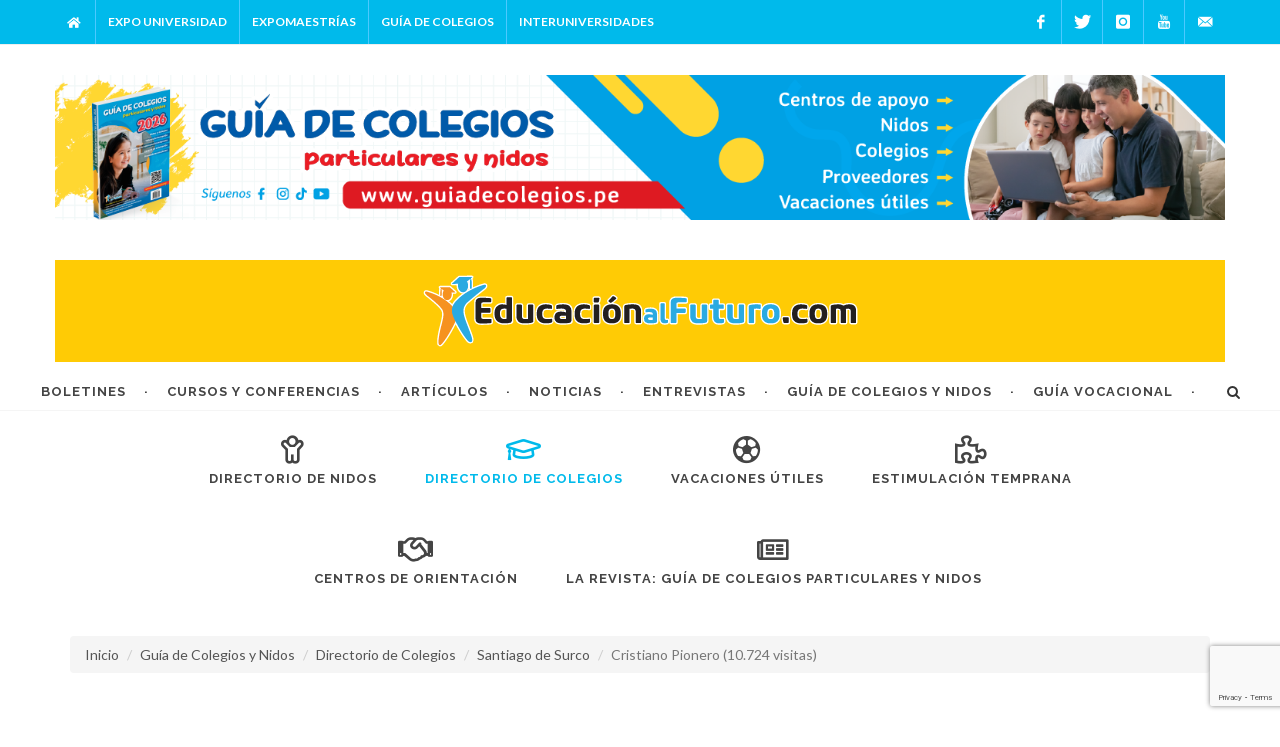

--- FILE ---
content_type: text/html; charset=UTF-8
request_url: https://educacionalfuturo.com/colegios/cristiano-pionero/
body_size: 13583
content:
<!DOCTYPE html>
<html dir="ltr" lang="es-ES">
    <head>

        <meta http-equiv="content-type" content="text/html; charset=utf-8" />
    	<meta name="author" content="Braulio Aquino" />

    	<link href="https://fonts.googleapis.com/css?family=Lato:300,400,400italic,600,700|Raleway:300,400,500,600,700|Crete+Round:400italic" rel="stylesheet" type="text/css" />
        <link rel="stylesheet" href="https://educacionalfuturo.com/wp-content/themes/educacionalfuturo/css/bootstrap.css" type="text/css" />
        <link rel="stylesheet" href="https://educacionalfuturo.com/wp-content/themes/educacionalfuturo/style.css" type="text/css" />
        <link rel="stylesheet" href="https://educacionalfuturo.com/wp-content/themes/educacionalfuturo/css/dark.css" type="text/css" />
        <link rel="stylesheet" href="https://educacionalfuturo.com/wp-content/themes/educacionalfuturo/css/font-icons.css" type="text/css" />
        <link rel="stylesheet" href="https://educacionalfuturo.com/wp-content/themes/educacionalfuturo/css/fontawesome-all.min.css" type="text/css" />
        <link rel="stylesheet" href="https://educacionalfuturo.com/wp-content/themes/educacionalfuturo/css/animate.css" type="text/css" />
        <link rel="stylesheet" href="https://educacionalfuturo.com/wp-content/themes/educacionalfuturo/css/magnific-popup.css" type="text/css" />
        <link rel="stylesheet" href="https://educacionalfuturo.com/wp-content/themes/educacionalfuturo/css/responsive.css" type="text/css" />
        <meta name="viewport" content="width=device-width, initial-scale=1, maximum-scale=1" />
        <!--[if lt IE 9]>
        	<script src="http://css3-mediaqueries-js.googlecode.com/svn/trunk/css3-mediaqueries.js"></script>
        <![endif]-->
        <link rel="stylesheet" href="https://educacionalfuturo.com/wp-content/themes/educacionalfuturo/css/colors.css" type="text/css" />
        <link rel="stylesheet" href="https://educacionalfuturo.com/wp-content/themes/educacionalfuturo/css/custom.css" type="text/css" />

        <meta name="description" content="" />
        <meta name="keywords" content="">

        <title>
    	    Cristiano Pionero - Educación al FuturoEducación al Futuro    	</title>

        <meta name='robots' content='index, follow, max-image-preview:large, max-snippet:-1, max-video-preview:-1' />

	<!-- This site is optimized with the Yoast SEO plugin v23.2 - https://yoast.com/wordpress/plugins/seo/ -->
	<link rel="canonical" href="https://educacionalfuturo.com/colegios/cristiano-pionero/" />
	<meta property="og:locale" content="es_ES" />
	<meta property="og:type" content="article" />
	<meta property="og:title" content="Cristiano Pionero - Educación al Futuro" />
	<meta property="og:url" content="https://educacionalfuturo.com/colegios/cristiano-pionero/" />
	<meta property="og:site_name" content="Educación al Futuro" />
	<meta property="article:modified_time" content="2018-03-22T17:19:57+00:00" />
	<meta property="og:image" content="https://i1.wp.com/educacionalfuturo.com/wp-content/uploads/2017/12/cristiano.jpg?fit=160%2C160&ssl=1" />
	<meta property="og:image:width" content="160" />
	<meta property="og:image:height" content="160" />
	<meta property="og:image:type" content="image/jpeg" />
	<meta name="twitter:card" content="summary_large_image" />
	<script type="application/ld+json" class="yoast-schema-graph">{"@context":"https://schema.org","@graph":[{"@type":"WebPage","@id":"https://educacionalfuturo.com/colegios/cristiano-pionero/","url":"https://educacionalfuturo.com/colegios/cristiano-pionero/","name":"Cristiano Pionero - Educación al Futuro","isPartOf":{"@id":"https://educacionalfuturo.com/#website"},"primaryImageOfPage":{"@id":"https://educacionalfuturo.com/colegios/cristiano-pionero/#primaryimage"},"image":{"@id":"https://educacionalfuturo.com/colegios/cristiano-pionero/#primaryimage"},"thumbnailUrl":"https://i0.wp.com/educacionalfuturo.com/wp-content/uploads/2017/12/cristiano.jpg?fit=160%2C160&ssl=1","datePublished":"2018-03-20T19:34:38+00:00","dateModified":"2018-03-22T17:19:57+00:00","breadcrumb":{"@id":"https://educacionalfuturo.com/colegios/cristiano-pionero/#breadcrumb"},"inLanguage":"es","potentialAction":[{"@type":"ReadAction","target":["https://educacionalfuturo.com/colegios/cristiano-pionero/"]}]},{"@type":"ImageObject","inLanguage":"es","@id":"https://educacionalfuturo.com/colegios/cristiano-pionero/#primaryimage","url":"https://i0.wp.com/educacionalfuturo.com/wp-content/uploads/2017/12/cristiano.jpg?fit=160%2C160&ssl=1","contentUrl":"https://i0.wp.com/educacionalfuturo.com/wp-content/uploads/2017/12/cristiano.jpg?fit=160%2C160&ssl=1","width":160,"height":160},{"@type":"BreadcrumbList","@id":"https://educacionalfuturo.com/colegios/cristiano-pionero/#breadcrumb","itemListElement":[{"@type":"ListItem","position":1,"name":"Home","item":"https://educacionalfuturo.com/"},{"@type":"ListItem","position":2,"name":"Colegios","item":"https://educacionalfuturo.com/colegios/"},{"@type":"ListItem","position":3,"name":"Cristiano Pionero"}]},{"@type":"WebSite","@id":"https://educacionalfuturo.com/#website","url":"https://educacionalfuturo.com/","name":"Educación al Futuro","description":"Guía de nidos, colegios y Guía vocacional","potentialAction":[{"@type":"SearchAction","target":{"@type":"EntryPoint","urlTemplate":"https://educacionalfuturo.com/?s={search_term_string}"},"query-input":"required name=search_term_string"}],"inLanguage":"es"}]}</script>
	<!-- / Yoast SEO plugin. -->


<link rel='dns-prefetch' href='//stats.wp.com' />
<link rel='dns-prefetch' href='//v0.wordpress.com' />
<link rel='dns-prefetch' href='//i0.wp.com' />
<script type="text/javascript">
/* <![CDATA[ */
window._wpemojiSettings = {"baseUrl":"https:\/\/s.w.org\/images\/core\/emoji\/15.0.3\/72x72\/","ext":".png","svgUrl":"https:\/\/s.w.org\/images\/core\/emoji\/15.0.3\/svg\/","svgExt":".svg","source":{"concatemoji":"https:\/\/educacionalfuturo.com\/wp-includes\/js\/wp-emoji-release.min.js?ver=6.6.1"}};
/*! This file is auto-generated */
!function(i,n){var o,s,e;function c(e){try{var t={supportTests:e,timestamp:(new Date).valueOf()};sessionStorage.setItem(o,JSON.stringify(t))}catch(e){}}function p(e,t,n){e.clearRect(0,0,e.canvas.width,e.canvas.height),e.fillText(t,0,0);var t=new Uint32Array(e.getImageData(0,0,e.canvas.width,e.canvas.height).data),r=(e.clearRect(0,0,e.canvas.width,e.canvas.height),e.fillText(n,0,0),new Uint32Array(e.getImageData(0,0,e.canvas.width,e.canvas.height).data));return t.every(function(e,t){return e===r[t]})}function u(e,t,n){switch(t){case"flag":return n(e,"\ud83c\udff3\ufe0f\u200d\u26a7\ufe0f","\ud83c\udff3\ufe0f\u200b\u26a7\ufe0f")?!1:!n(e,"\ud83c\uddfa\ud83c\uddf3","\ud83c\uddfa\u200b\ud83c\uddf3")&&!n(e,"\ud83c\udff4\udb40\udc67\udb40\udc62\udb40\udc65\udb40\udc6e\udb40\udc67\udb40\udc7f","\ud83c\udff4\u200b\udb40\udc67\u200b\udb40\udc62\u200b\udb40\udc65\u200b\udb40\udc6e\u200b\udb40\udc67\u200b\udb40\udc7f");case"emoji":return!n(e,"\ud83d\udc26\u200d\u2b1b","\ud83d\udc26\u200b\u2b1b")}return!1}function f(e,t,n){var r="undefined"!=typeof WorkerGlobalScope&&self instanceof WorkerGlobalScope?new OffscreenCanvas(300,150):i.createElement("canvas"),a=r.getContext("2d",{willReadFrequently:!0}),o=(a.textBaseline="top",a.font="600 32px Arial",{});return e.forEach(function(e){o[e]=t(a,e,n)}),o}function t(e){var t=i.createElement("script");t.src=e,t.defer=!0,i.head.appendChild(t)}"undefined"!=typeof Promise&&(o="wpEmojiSettingsSupports",s=["flag","emoji"],n.supports={everything:!0,everythingExceptFlag:!0},e=new Promise(function(e){i.addEventListener("DOMContentLoaded",e,{once:!0})}),new Promise(function(t){var n=function(){try{var e=JSON.parse(sessionStorage.getItem(o));if("object"==typeof e&&"number"==typeof e.timestamp&&(new Date).valueOf()<e.timestamp+604800&&"object"==typeof e.supportTests)return e.supportTests}catch(e){}return null}();if(!n){if("undefined"!=typeof Worker&&"undefined"!=typeof OffscreenCanvas&&"undefined"!=typeof URL&&URL.createObjectURL&&"undefined"!=typeof Blob)try{var e="postMessage("+f.toString()+"("+[JSON.stringify(s),u.toString(),p.toString()].join(",")+"));",r=new Blob([e],{type:"text/javascript"}),a=new Worker(URL.createObjectURL(r),{name:"wpTestEmojiSupports"});return void(a.onmessage=function(e){c(n=e.data),a.terminate(),t(n)})}catch(e){}c(n=f(s,u,p))}t(n)}).then(function(e){for(var t in e)n.supports[t]=e[t],n.supports.everything=n.supports.everything&&n.supports[t],"flag"!==t&&(n.supports.everythingExceptFlag=n.supports.everythingExceptFlag&&n.supports[t]);n.supports.everythingExceptFlag=n.supports.everythingExceptFlag&&!n.supports.flag,n.DOMReady=!1,n.readyCallback=function(){n.DOMReady=!0}}).then(function(){return e}).then(function(){var e;n.supports.everything||(n.readyCallback(),(e=n.source||{}).concatemoji?t(e.concatemoji):e.wpemoji&&e.twemoji&&(t(e.twemoji),t(e.wpemoji)))}))}((window,document),window._wpemojiSettings);
/* ]]> */
</script>
<style id='wp-emoji-styles-inline-css' type='text/css'>

	img.wp-smiley, img.emoji {
		display: inline !important;
		border: none !important;
		box-shadow: none !important;
		height: 1em !important;
		width: 1em !important;
		margin: 0 0.07em !important;
		vertical-align: -0.1em !important;
		background: none !important;
		padding: 0 !important;
	}
</style>
<link rel='stylesheet' id='wp-block-library-css' href='https://educacionalfuturo.com/wp-includes/css/dist/block-library/style.min.css?ver=6.6.1' type='text/css' media='all' />
<link rel='stylesheet' id='gutenberg-pdfjs-css' href='https://educacionalfuturo.com/wp-content/plugins/pdfjs-viewer-shortcode/inc/../blocks/dist/style.css?ver=2.2.2' type='text/css' media='all' />
<link rel='stylesheet' id='mediaelement-css' href='https://educacionalfuturo.com/wp-includes/js/mediaelement/mediaelementplayer-legacy.min.css?ver=4.2.17' type='text/css' media='all' />
<link rel='stylesheet' id='wp-mediaelement-css' href='https://educacionalfuturo.com/wp-includes/js/mediaelement/wp-mediaelement.min.css?ver=6.6.1' type='text/css' media='all' />
<style id='jetpack-sharing-buttons-style-inline-css' type='text/css'>
.jetpack-sharing-buttons__services-list{display:flex;flex-direction:row;flex-wrap:wrap;gap:0;list-style-type:none;margin:5px;padding:0}.jetpack-sharing-buttons__services-list.has-small-icon-size{font-size:12px}.jetpack-sharing-buttons__services-list.has-normal-icon-size{font-size:16px}.jetpack-sharing-buttons__services-list.has-large-icon-size{font-size:24px}.jetpack-sharing-buttons__services-list.has-huge-icon-size{font-size:36px}@media print{.jetpack-sharing-buttons__services-list{display:none!important}}.editor-styles-wrapper .wp-block-jetpack-sharing-buttons{gap:0;padding-inline-start:0}ul.jetpack-sharing-buttons__services-list.has-background{padding:1.25em 2.375em}
</style>
<style id='classic-theme-styles-inline-css' type='text/css'>
/*! This file is auto-generated */
.wp-block-button__link{color:#fff;background-color:#32373c;border-radius:9999px;box-shadow:none;text-decoration:none;padding:calc(.667em + 2px) calc(1.333em + 2px);font-size:1.125em}.wp-block-file__button{background:#32373c;color:#fff;text-decoration:none}
</style>
<style id='global-styles-inline-css' type='text/css'>
:root{--wp--preset--aspect-ratio--square: 1;--wp--preset--aspect-ratio--4-3: 4/3;--wp--preset--aspect-ratio--3-4: 3/4;--wp--preset--aspect-ratio--3-2: 3/2;--wp--preset--aspect-ratio--2-3: 2/3;--wp--preset--aspect-ratio--16-9: 16/9;--wp--preset--aspect-ratio--9-16: 9/16;--wp--preset--color--black: #000000;--wp--preset--color--cyan-bluish-gray: #abb8c3;--wp--preset--color--white: #ffffff;--wp--preset--color--pale-pink: #f78da7;--wp--preset--color--vivid-red: #cf2e2e;--wp--preset--color--luminous-vivid-orange: #ff6900;--wp--preset--color--luminous-vivid-amber: #fcb900;--wp--preset--color--light-green-cyan: #7bdcb5;--wp--preset--color--vivid-green-cyan: #00d084;--wp--preset--color--pale-cyan-blue: #8ed1fc;--wp--preset--color--vivid-cyan-blue: #0693e3;--wp--preset--color--vivid-purple: #9b51e0;--wp--preset--gradient--vivid-cyan-blue-to-vivid-purple: linear-gradient(135deg,rgba(6,147,227,1) 0%,rgb(155,81,224) 100%);--wp--preset--gradient--light-green-cyan-to-vivid-green-cyan: linear-gradient(135deg,rgb(122,220,180) 0%,rgb(0,208,130) 100%);--wp--preset--gradient--luminous-vivid-amber-to-luminous-vivid-orange: linear-gradient(135deg,rgba(252,185,0,1) 0%,rgba(255,105,0,1) 100%);--wp--preset--gradient--luminous-vivid-orange-to-vivid-red: linear-gradient(135deg,rgba(255,105,0,1) 0%,rgb(207,46,46) 100%);--wp--preset--gradient--very-light-gray-to-cyan-bluish-gray: linear-gradient(135deg,rgb(238,238,238) 0%,rgb(169,184,195) 100%);--wp--preset--gradient--cool-to-warm-spectrum: linear-gradient(135deg,rgb(74,234,220) 0%,rgb(151,120,209) 20%,rgb(207,42,186) 40%,rgb(238,44,130) 60%,rgb(251,105,98) 80%,rgb(254,248,76) 100%);--wp--preset--gradient--blush-light-purple: linear-gradient(135deg,rgb(255,206,236) 0%,rgb(152,150,240) 100%);--wp--preset--gradient--blush-bordeaux: linear-gradient(135deg,rgb(254,205,165) 0%,rgb(254,45,45) 50%,rgb(107,0,62) 100%);--wp--preset--gradient--luminous-dusk: linear-gradient(135deg,rgb(255,203,112) 0%,rgb(199,81,192) 50%,rgb(65,88,208) 100%);--wp--preset--gradient--pale-ocean: linear-gradient(135deg,rgb(255,245,203) 0%,rgb(182,227,212) 50%,rgb(51,167,181) 100%);--wp--preset--gradient--electric-grass: linear-gradient(135deg,rgb(202,248,128) 0%,rgb(113,206,126) 100%);--wp--preset--gradient--midnight: linear-gradient(135deg,rgb(2,3,129) 0%,rgb(40,116,252) 100%);--wp--preset--font-size--small: 13px;--wp--preset--font-size--medium: 20px;--wp--preset--font-size--large: 36px;--wp--preset--font-size--x-large: 42px;--wp--preset--spacing--20: 0.44rem;--wp--preset--spacing--30: 0.67rem;--wp--preset--spacing--40: 1rem;--wp--preset--spacing--50: 1.5rem;--wp--preset--spacing--60: 2.25rem;--wp--preset--spacing--70: 3.38rem;--wp--preset--spacing--80: 5.06rem;--wp--preset--shadow--natural: 6px 6px 9px rgba(0, 0, 0, 0.2);--wp--preset--shadow--deep: 12px 12px 50px rgba(0, 0, 0, 0.4);--wp--preset--shadow--sharp: 6px 6px 0px rgba(0, 0, 0, 0.2);--wp--preset--shadow--outlined: 6px 6px 0px -3px rgba(255, 255, 255, 1), 6px 6px rgba(0, 0, 0, 1);--wp--preset--shadow--crisp: 6px 6px 0px rgba(0, 0, 0, 1);}:where(.is-layout-flex){gap: 0.5em;}:where(.is-layout-grid){gap: 0.5em;}body .is-layout-flex{display: flex;}.is-layout-flex{flex-wrap: wrap;align-items: center;}.is-layout-flex > :is(*, div){margin: 0;}body .is-layout-grid{display: grid;}.is-layout-grid > :is(*, div){margin: 0;}:where(.wp-block-columns.is-layout-flex){gap: 2em;}:where(.wp-block-columns.is-layout-grid){gap: 2em;}:where(.wp-block-post-template.is-layout-flex){gap: 1.25em;}:where(.wp-block-post-template.is-layout-grid){gap: 1.25em;}.has-black-color{color: var(--wp--preset--color--black) !important;}.has-cyan-bluish-gray-color{color: var(--wp--preset--color--cyan-bluish-gray) !important;}.has-white-color{color: var(--wp--preset--color--white) !important;}.has-pale-pink-color{color: var(--wp--preset--color--pale-pink) !important;}.has-vivid-red-color{color: var(--wp--preset--color--vivid-red) !important;}.has-luminous-vivid-orange-color{color: var(--wp--preset--color--luminous-vivid-orange) !important;}.has-luminous-vivid-amber-color{color: var(--wp--preset--color--luminous-vivid-amber) !important;}.has-light-green-cyan-color{color: var(--wp--preset--color--light-green-cyan) !important;}.has-vivid-green-cyan-color{color: var(--wp--preset--color--vivid-green-cyan) !important;}.has-pale-cyan-blue-color{color: var(--wp--preset--color--pale-cyan-blue) !important;}.has-vivid-cyan-blue-color{color: var(--wp--preset--color--vivid-cyan-blue) !important;}.has-vivid-purple-color{color: var(--wp--preset--color--vivid-purple) !important;}.has-black-background-color{background-color: var(--wp--preset--color--black) !important;}.has-cyan-bluish-gray-background-color{background-color: var(--wp--preset--color--cyan-bluish-gray) !important;}.has-white-background-color{background-color: var(--wp--preset--color--white) !important;}.has-pale-pink-background-color{background-color: var(--wp--preset--color--pale-pink) !important;}.has-vivid-red-background-color{background-color: var(--wp--preset--color--vivid-red) !important;}.has-luminous-vivid-orange-background-color{background-color: var(--wp--preset--color--luminous-vivid-orange) !important;}.has-luminous-vivid-amber-background-color{background-color: var(--wp--preset--color--luminous-vivid-amber) !important;}.has-light-green-cyan-background-color{background-color: var(--wp--preset--color--light-green-cyan) !important;}.has-vivid-green-cyan-background-color{background-color: var(--wp--preset--color--vivid-green-cyan) !important;}.has-pale-cyan-blue-background-color{background-color: var(--wp--preset--color--pale-cyan-blue) !important;}.has-vivid-cyan-blue-background-color{background-color: var(--wp--preset--color--vivid-cyan-blue) !important;}.has-vivid-purple-background-color{background-color: var(--wp--preset--color--vivid-purple) !important;}.has-black-border-color{border-color: var(--wp--preset--color--black) !important;}.has-cyan-bluish-gray-border-color{border-color: var(--wp--preset--color--cyan-bluish-gray) !important;}.has-white-border-color{border-color: var(--wp--preset--color--white) !important;}.has-pale-pink-border-color{border-color: var(--wp--preset--color--pale-pink) !important;}.has-vivid-red-border-color{border-color: var(--wp--preset--color--vivid-red) !important;}.has-luminous-vivid-orange-border-color{border-color: var(--wp--preset--color--luminous-vivid-orange) !important;}.has-luminous-vivid-amber-border-color{border-color: var(--wp--preset--color--luminous-vivid-amber) !important;}.has-light-green-cyan-border-color{border-color: var(--wp--preset--color--light-green-cyan) !important;}.has-vivid-green-cyan-border-color{border-color: var(--wp--preset--color--vivid-green-cyan) !important;}.has-pale-cyan-blue-border-color{border-color: var(--wp--preset--color--pale-cyan-blue) !important;}.has-vivid-cyan-blue-border-color{border-color: var(--wp--preset--color--vivid-cyan-blue) !important;}.has-vivid-purple-border-color{border-color: var(--wp--preset--color--vivid-purple) !important;}.has-vivid-cyan-blue-to-vivid-purple-gradient-background{background: var(--wp--preset--gradient--vivid-cyan-blue-to-vivid-purple) !important;}.has-light-green-cyan-to-vivid-green-cyan-gradient-background{background: var(--wp--preset--gradient--light-green-cyan-to-vivid-green-cyan) !important;}.has-luminous-vivid-amber-to-luminous-vivid-orange-gradient-background{background: var(--wp--preset--gradient--luminous-vivid-amber-to-luminous-vivid-orange) !important;}.has-luminous-vivid-orange-to-vivid-red-gradient-background{background: var(--wp--preset--gradient--luminous-vivid-orange-to-vivid-red) !important;}.has-very-light-gray-to-cyan-bluish-gray-gradient-background{background: var(--wp--preset--gradient--very-light-gray-to-cyan-bluish-gray) !important;}.has-cool-to-warm-spectrum-gradient-background{background: var(--wp--preset--gradient--cool-to-warm-spectrum) !important;}.has-blush-light-purple-gradient-background{background: var(--wp--preset--gradient--blush-light-purple) !important;}.has-blush-bordeaux-gradient-background{background: var(--wp--preset--gradient--blush-bordeaux) !important;}.has-luminous-dusk-gradient-background{background: var(--wp--preset--gradient--luminous-dusk) !important;}.has-pale-ocean-gradient-background{background: var(--wp--preset--gradient--pale-ocean) !important;}.has-electric-grass-gradient-background{background: var(--wp--preset--gradient--electric-grass) !important;}.has-midnight-gradient-background{background: var(--wp--preset--gradient--midnight) !important;}.has-small-font-size{font-size: var(--wp--preset--font-size--small) !important;}.has-medium-font-size{font-size: var(--wp--preset--font-size--medium) !important;}.has-large-font-size{font-size: var(--wp--preset--font-size--large) !important;}.has-x-large-font-size{font-size: var(--wp--preset--font-size--x-large) !important;}
:where(.wp-block-post-template.is-layout-flex){gap: 1.25em;}:where(.wp-block-post-template.is-layout-grid){gap: 1.25em;}
:where(.wp-block-columns.is-layout-flex){gap: 2em;}:where(.wp-block-columns.is-layout-grid){gap: 2em;}
:root :where(.wp-block-pullquote){font-size: 1.5em;line-height: 1.6;}
</style>
<link rel='stylesheet' id='contact-form-7-css' href='https://educacionalfuturo.com/wp-content/plugins/contact-form-7/includes/css/styles.css?ver=5.9.8' type='text/css' media='all' />
<link rel='stylesheet' id='social-logos-css' href='https://educacionalfuturo.com/wp-content/plugins/jetpack/_inc/social-logos/social-logos.min.css?ver=13.7' type='text/css' media='all' />
<link rel='stylesheet' id='jetpack_css-css' href='https://educacionalfuturo.com/wp-content/plugins/jetpack/css/jetpack.css?ver=13.7' type='text/css' media='all' />
<script type="text/javascript" id="jetpack_related-posts-js-extra">
/* <![CDATA[ */
var related_posts_js_options = {"post_heading":"h4"};
/* ]]> */
</script>
<script type="text/javascript" src="https://educacionalfuturo.com/wp-content/plugins/jetpack/_inc/build/related-posts/related-posts.min.js?ver=20240116" id="jetpack_related-posts-js"></script>
<script type="text/javascript" src="https://educacionalfuturo.com/wp-includes/js/jquery/jquery.min.js?ver=3.7.1" id="jquery-core-js"></script>
<script type="text/javascript" src="https://educacionalfuturo.com/wp-includes/js/jquery/jquery-migrate.min.js?ver=3.4.1" id="jquery-migrate-js"></script>
<script type="text/javascript" src="https://educacionalfuturo.com/wp-content/plugins/flowpaper-lite-pdf-flipbook/assets/lity/lity.min.js" id="lity-js-js"></script>
<link rel="https://api.w.org/" href="https://educacionalfuturo.com/wp-json/" /><link rel="EditURI" type="application/rsd+xml" title="RSD" href="https://educacionalfuturo.com/xmlrpc.php?rsd" />
<meta name="generator" content="WordPress 6.6.1" />
<link rel="alternate" title="oEmbed (JSON)" type="application/json+oembed" href="https://educacionalfuturo.com/wp-json/oembed/1.0/embed?url=https%3A%2F%2Feducacionalfuturo.com%2Fcolegios%2Fcristiano-pionero%2F" />
<link rel="alternate" title="oEmbed (XML)" type="text/xml+oembed" href="https://educacionalfuturo.com/wp-json/oembed/1.0/embed?url=https%3A%2F%2Feducacionalfuturo.com%2Fcolegios%2Fcristiano-pionero%2F&#038;format=xml" />
	<style>img#wpstats{display:none}</style>
		<link rel="icon" href="https://i0.wp.com/educacionalfuturo.com/wp-content/uploads/2019/06/cropped-icono.jpg?fit=32%2C32&#038;ssl=1" sizes="32x32" />
<link rel="icon" href="https://i0.wp.com/educacionalfuturo.com/wp-content/uploads/2019/06/cropped-icono.jpg?fit=192%2C192&#038;ssl=1" sizes="192x192" />
<link rel="apple-touch-icon" href="https://i0.wp.com/educacionalfuturo.com/wp-content/uploads/2019/06/cropped-icono.jpg?fit=180%2C180&#038;ssl=1" />
<meta name="msapplication-TileImage" content="https://i0.wp.com/educacionalfuturo.com/wp-content/uploads/2019/06/cropped-icono.jpg?fit=270%2C270&#038;ssl=1" />

        <script type="text/javascript" src="https://educacionalfuturo.com/wp-content/themes/educacionalfuturo/js/jquery.js"></script>
    	<script type="text/javascript" src="https://educacionalfuturo.com/wp-content/themes/educacionalfuturo/js/plugins.js"></script>

                    <meta name="twitter:card" content="summary" />
            <meta name="twitter:site" content="@Edualfuturo" />
            <meta name="twitter:title" content="Cristiano Pionero" />
            <meta name="twitter:description" content="…" />
            <meta name="twitter:image" content="https://educacionalfuturo.com/wp-content/uploads/2017/12/cristiano.jpg" />
            <meta property="og:type" content="article" />
            <meta property="og:title" content="Cristiano Pionero" />
            <meta property="og:url" content="https://educacionalfuturo.com/colegios/cristiano-pionero/" />
            <meta property="og:description" content="…" />
            <meta property="og:site_name" content="Educación al futuro" />
            <meta property="og:image" content="https://educacionalfuturo.com/wp-content/uploads/2017/12/cristiano.jpg" />
            <meta property="og:locale" content="es_LA" />
                        <!-- Global site tag (gtag.js) - Google Analytics -->
            <script async src="https://www.googletagmanager.com/gtag/js?id=UA-111322862-1"></script>
            <script>
              window.dataLayer = window.dataLayer || [];
              function gtag(){dataLayer.push(arguments);}
              gtag('js', new Date());

              gtag('config', 'UA-111322862-1');
            </script>
            
    <!--<script async src="https://pagead2.googlesyndication.com/pagead/js/adsbygoogle.js?client=ca-pub-2074867372003210"
     crossorigin="anonymous"></script>-->

     <!-- TikTok Pixel Code Start -->
    <script>
    !function (w, d, t) {
    w.TiktokAnalyticsObject=t;var ttq=w[t]=w[t]||[];ttq.methods=["page","track","identify","instances","debug","on","off","once","ready","alias","group","enableCookie","disableCookie","holdConsent","revokeConsent","grantConsent"],ttq.setAndDefer=function(t,e){t[e]=function(){t.push([e].concat(Array.prototype.slice.call(arguments,0)))}};for(var i=0;i<ttq.methods.length;i++)ttq.setAndDefer(ttq,ttq.methods[i]);ttq.instance=function(t){for(
    var e=ttq._i[t]||[],n=0;n<ttq.methods.length;n++)ttq.setAndDefer(e,ttq.methods[n]);return e},ttq.load=function(e,n){var r="https://analytics.tiktok.com/i18n/pixel/events.js",o=n&&n.partner;ttq._i=ttq._i||{},ttq._i[e]=[],ttq._i[e]._u=r,ttq._t=ttq._t||{},ttq._t[e]=+new Date,ttq._o=ttq._o||{},ttq._o[e]=n||{};n=document.createElement("script")
    ;n.type="text/javascript",n.async=!0,n.src=r+"?sdkid="+e+"&lib="+t;e=document.getElementsByTagName("script")[0];e.parentNode.insertBefore(n,e)};


    ttq.load('CQ2CPIBC77U72HTUKAK0');
    ttq.page();
    }(window, document, 'ttq');
    </script>
    <!-- TikTok Pixel Code End -->

    </head>

    <body class="colegios-template-default single single-colegios postid-8573 stretched no-transition">

        <div id="wrapper" class="clearfix">

            <div id="top-bar" class="visible-md visible-lg">

                <div class="container clearfix">

                    <div class="row">

                        <div class="nobottommargin">

                            <div class="top-links">
                                <ul>
                                    <li><a href="https://educacionalfuturo.com"><i class="fa fa-home"></i></a></li>
                                    <li><a href="https://expouniversidad.pe/" target="_blank">Expo Universidad</a></li>
                                    <li><a href="https://expomaestrias.pe/" target="_blank">Expomaestrías</a></li>
                                    <li><a href="https://guiadecolegios.pe/" target="_blank">Guía de colegios</a></li>
                                    <li><a href="https://www.interuniversidades.com/?utm_source=educacionalfuturo&utm_medium=boton&utm_term=web&utm_content=link&utm_campaign=eaf" target="_blank">Interuniversidades</a></li>
                                </ul>
                            </div>

                        </div>

                        <div class="nobottommargin">

                            <div id="top-social" class="fright">
                                <ul>
                                    <li><a href="https://www.facebook.com/educacionalfuturo" target="_blank" class="si-facebook"><span class="ts-icon"><i class="icon-facebook"></i></span><span class="ts-text">Facebook</span></a></li>
                                    <li><a href="https://twitter.com/Edualfuturo" target="_blank" class="si-twitter"><span class="ts-icon"><i class="icon-twitter"></i></span><span class="ts-text">Twitter</span></a></li>
                                    <li><a href="https://instagram.com/expouniversidad" target="_blank" class="si-instagram"><span class="ts-icon"><i class="icon-instagram"></i></span><span class="ts-text">Instagram</span></a></li>
                                    <li><a href="https://www.youtube.com/user/derlispolo" target="_blank" class="si-youtube"><span class="ts-icon"><i class="icon-youtube"></i></span><span class="ts-text">Youtube</span></a></li>
                                    <li><a href="https://educacionalfuturo.com/contacto/" class="si-email3"><span class="ts-icon"><i class="icon-email3"></i></span><span class="ts-text">Contacto</span></a></li>
                                </ul>
                            </div>

                        </div>

                    </div>

                </div>

            </div>

                          <div class="container">
                  <div class="row">
                      <div class="col-md-12 nopadding">
                          <div class="text-center topmargin-sm">
                              <p><a href="https://guiadecolegios.pe/"><img decoding="async" class="aligncenter size-full wp-image-16342" src="https://educacionalfuturo.com/wp-content/uploads/2026/01/banners-vla-01.png" alt="" width="1518" height="188" srcset="https://i0.wp.com/educacionalfuturo.com/wp-content/uploads/2026/01/banners-vla-01.png?w=1518&amp;ssl=1 1518w, https://i0.wp.com/educacionalfuturo.com/wp-content/uploads/2026/01/banners-vla-01.png?resize=300%2C37&amp;ssl=1 300w, https://i0.wp.com/educacionalfuturo.com/wp-content/uploads/2026/01/banners-vla-01.png?resize=1024%2C127&amp;ssl=1 1024w, https://i0.wp.com/educacionalfuturo.com/wp-content/uploads/2026/01/banners-vla-01.png?resize=768%2C95&amp;ssl=1 768w" sizes="(max-width: 1518px) 100vw, 1518px" /></a></p>
                          </div>
                      </div>
                  </div>
              </div>
              
            <header id="header" class="sticky-style-2">

                <div class="container clearfix visible-md visible-lg">
                    <div class="row">
                        <div id="logo" class="divcenter" style="background-color:#ffcb05;">
                            <a href="https://educacionalfuturo.com" class="standard-logo" data-dark-logo="images/logo-dark.png"><img class="divcenter" src="https://educacionalfuturo.com/wp-content/themes/educacionalfuturo/logo.png" alt="Educación al futuro"></a>
                            <a href="https://educacionalfuturo.com" class="retina-logo" data-dark-logo="images/logo-dark@2x.png"><img class="divcenter" src="https://educacionalfuturo.com/wp-content/themes/educacionalfuturo/logo.png" alt="Educación al futuro"></a>
                        </div>
                    </div>
                </div>

                <div id="logo" class="divcenter visible-xs visible-sm" style="background-color:#ffcb05;">
                    <div class="container clearfix">
                        <div class="row">
                            <a href="https://educacionalfuturo.com" class="standard-logo" data-dark-logo="images/logo-dark.png"><img class="divcenter" src="https://educacionalfuturo.com/wp-content/themes/educacionalfuturo/logo.png" alt="Educación al futuro"></a>
                            <a href="https://educacionalfuturo.com" class="retina-logo" data-dark-logo="images/logo-dark@2x.png"><img class="divcenter" src="https://educacionalfuturo.com/wp-content/themes/educacionalfuturo/logo.png" alt="Educación al futuro"></a>
                        </div>
                    </div>
                </div>

                <div id="header-wrap">

                    <nav id="primary-menu" class="stycky style-2 center">

                        <div class="container clearfix">

                                <div id="primary-menu-trigger"><i class="icon-reorder"></i></div>

                                <ul>
                                    <li class="visible-sm visible-xs"><a href="https://educacionalfuturo.com/">Inicio</a>
                                    <li><a href="https://educacionalfuturo.com/boletines/">Boletines</a></li>
                                    <li><a href="https://educacionalfuturo.com/cursos/">Cursos y conferencias</a></li>
                                    <li><a href="https://educacionalfuturo.com/articulos/">Artículos</a>
                                        <ul>
                                            <li><a href="https://educacionalfuturo.com/articulos/">Todos los artículos</a></li>
                                            <li><a href="https://educacionalfuturo.com/articulos-tipo/guia-de-nidos/">Artículos: Guía de nidos</a></li>
                                            <li><a href="https://educacionalfuturo.com/articulos-tipo/guia-de-colegios/">Artículos: Guía de colegios</a></li>
                                            <li><a href="https://educacionalfuturo.com/articulos-tipo/guia-vocacional/">Artículos: Guía vocacional</a></li>
                                        </ul>
                                    </li>
                                    <li><a href="https://educacionalfuturo.com/noticias/">Noticias</a>
                                        <ul>
                                            <li><a href="https://educacionalfuturo.com/noticias/">Todas las noticias</a></li>
                                            <li><a href="https://educacionalfuturo.com/noticias-tipo/guia-de-nidos/">Noticias: Guía de nidos</a></li>
                                            <li><a href="https://educacionalfuturo.com/noticias-tipo/guia-de-colegios/">Noticias: Guía de colegios</a></li>
                                            <li><a href="https://educacionalfuturo.com/noticias-tipo/guia-vocacional/">Noticias: Guía vocacional</a></li>
                                            <li><a href="https://educacionalfuturo.com/notas-de-prensa/">Envíanos tu nota de prensa</a></li>
                                        </ul>
                                    </li>
                                    <li><a href="https://educacionalfuturo.com/entrevistas/">Entrevistas</a>
                                        <ul>
                                            <li><a href="https://educacionalfuturo.com/entrevistas/">Entrevistas</a></li>
                                            <li><a href="https://educacionalfuturo.com/entrevistas-tipo/guia-de-nidos/">Entrevistas: Guía de nidos</a></li>
                                            <li><a href="https://educacionalfuturo.com/entrevistas-tipo/guia-de-colegios/">Entrevistas: Guía de colegios</a></li>
                                            <li><a href="https://educacionalfuturo.com/entrevistas-tipo/guia-vocacional/">Entrevistas: Guía vocacional</a></li>
                                        </ul>
                                    </li>
                                    <li><a href="https://guiadecolegios.pe/" target="_blank">Guía de Colegios y nidos</a>
                                        <ul>
                                            <li><a href="https://guiadecolegios.pe/" target="_blank">La revista</a></li>
                                            <li><a href="https://educacionalfuturo.com/colegios/">Directorio de colegios</a></li>
                                            <li><a href="https://educacionalfuturo.com/talleres/">Diretorio de vacaciones útiles</a></li>
                                            <li><a href="https://educacionalfuturo.com/nidos/">Directorio de nidos</a></li>
                                            <li><a href="https://educacionalfuturo.com/centros-de-estimulacion-temprana/">Centros de estimulación temprana</a></li>
                                            <li><a href="https://educacionalfuturo.com/centros-de-apoyo-escolar/">Centros de apoyo escolar</a></li>
                                        </ul>
                                    </li>
                                    <li><a href="https://educacionalfuturo.com/guia-vocacional/">Guía Vocacional</a>
                                        <ul>
                                            <li><a href="https://educacionalfuturo.com/guia-vocacional/">La revista</a></li>
                                            <li><a href="https://educacionalfuturo.com/universidades/">Universidades</a></li>
                                            <li><a href="https://educacionalfuturo.com/institutos/">Institutos</a></li>
                                            <li><a href="https://educacionalfuturo.com/academias-pre-universitarias/">Academias Pre</a></li>
                                            <li><a href="https://educacionalfuturo.com/carreras/">Listado de carreras</a></li>
                                            <li><a href="https://educacionalfuturo.com/becas/">Información sobre becas</a></li>
                                        </ul>
                                    </li>
                                    <li class="visible-sm visible-xs"><a href="https://educacionalfuturo.com/contacto/">Contacto</a>
                                </ul>

                                <div id="top-search">
                                    <a href="https://educacionalfuturo.com/" id="top-search-trigger"><i class="icon-search3"></i><i class="icon-line-cross"></i></a>
                                    <form action="https://educacionalfuturo.com/" method="get">
                                        <input type="text" name="s" class="form-control" value="" placeholder="Escribe tu búsqueda &amp; y presiona enter...">
                                    </form>
                                </div>

                        </div>

                    </nav>

                </div>

            </header>

            
                    <section id="content" >

                            <div class="container clearfix">
        <div class="row">
            <div class="col-md-12 submenu hidden-sm hidden-xs">
                <nav id="primary-menu" class="style-5 menu-guia-de-colegios">
                    <ul class="sf-js-enabled" style="touch-action: pan-y;">
                        <li ><a href="https://educacionalfuturo.com/nidos/"><div><i class="far fa-child"></i>Directorio de Nidos</div></a></li>
                        <li class="current"><a href="https://educacionalfuturo.com/colegios/"><div><i class="far fa-graduation-cap"></i>Directorio de Colegios</div></a></li>
                        <li ><a href="https://educacionalfuturo.com/talleres/"><div><i class="far fa-futbol"></i>Vacaciones útiles</div></a></li>
                        <li ><a href="https://educacionalfuturo.com/centros-de-estimulacion-temprana/"><div><i class="far fa-puzzle-piece"></i>Estimulación temprana</div></a></li>
                        <li ><a href="https://educacionalfuturo.com/centros-de-orientacion/"><div><i class="far fa-handshake"></i>Centros de orientación</div></a></li>
                        <li ><a href="https://educacionalfuturo.com/guia-de-colegios-y-nidos/"><div><i class="far fa-newspaper"></i>La revista: Guía de Colegios Particulares y Nidos</div></a></li>
                    </ul>
                </nav>
            </div>
        </div>
    </div>
    
                        <div class="container clearfix">
                            <div class="row">
                                <div class="col-md-12">
                                    <ol class="breadcrumb">
                                        <li><a href="https://educacionalfuturo.com">Inicio</a></li>
                                        <li><a href="https://educacionalfuturo.com/guia-de-colegios-y-nidos/">Guía de Colegios y Nidos</a></li>
                                        <li><a href="https://educacionalfuturo.com/colegios/">Directorio de Colegios</a></li>
                                        <li><a href="https://educacionalfuturo.com/colegios-distrito/santiago-de-surco/">Santiago de Surco</a></li>                                        <li class="active">Cristiano Pionero (10.724 visitas)</li>
                                    </ol>
                                </div>
                            </div>
                        </div>

                        <article class="page-section topmargin-lg bottommargin-lg">

                            <div class="heading-block center bottommargin-lg">
                                                                <img width="160" height="160" src="https://i0.wp.com/educacionalfuturo.com/wp-content/uploads/2017/12/cristiano.jpg?fit=160%2C160&amp;ssl=1" class="bottommargin wp-post-image" alt="" decoding="async" srcset="https://i0.wp.com/educacionalfuturo.com/wp-content/uploads/2017/12/cristiano.jpg?w=160&amp;ssl=1 160w, https://i0.wp.com/educacionalfuturo.com/wp-content/uploads/2017/12/cristiano.jpg?resize=150%2C150&amp;ssl=1 150w, https://i0.wp.com/educacionalfuturo.com/wp-content/uploads/2017/12/cristiano.jpg?resize=100%2C100&amp;ssl=1 100w" sizes="(max-width: 160px) 100vw, 160px" data-attachment-id="8636" data-permalink="https://educacionalfuturo.com/colegios/aldebaran/cristiano/" data-orig-file="https://i0.wp.com/educacionalfuturo.com/wp-content/uploads/2017/12/cristiano.jpg?fit=160%2C160&amp;ssl=1" data-orig-size="160,160" data-comments-opened="1" data-image-meta="{&quot;aperture&quot;:&quot;0&quot;,&quot;credit&quot;:&quot;&quot;,&quot;camera&quot;:&quot;&quot;,&quot;caption&quot;:&quot;&quot;,&quot;created_timestamp&quot;:&quot;0&quot;,&quot;copyright&quot;:&quot;&quot;,&quot;focal_length&quot;:&quot;0&quot;,&quot;iso&quot;:&quot;0&quot;,&quot;shutter_speed&quot;:&quot;0&quot;,&quot;title&quot;:&quot;&quot;,&quot;orientation&quot;:&quot;0&quot;}" data-image-title="cristiano" data-image-description="" data-image-caption="" data-medium-file="https://i0.wp.com/educacionalfuturo.com/wp-content/uploads/2017/12/cristiano.jpg?fit=160%2C160&amp;ssl=1" data-large-file="https://i0.wp.com/educacionalfuturo.com/wp-content/uploads/2017/12/cristiano.jpg?fit=160%2C160&amp;ssl=1" tabindex="0" role="button" />                                <h2>Cristiano Pionero</h2>
                                <span>Mixto religioso </span>                            </div>

                            <div class="container clearfix">

                                                                    <div class="panel panel-default">
                                        <div class="panel-heading">
                                            <h3 class="panel-title">Información principal del Cristiano Pionero</h3>
                                        </div>
                                        <div class="panel-body">
                                            <div class="row">
                                                <div class="col-md-12">
                                                    <ul class="nobottommargin">
                                                                                                                    <li><strong>Dirección:</strong>
                                                                <ul>
                                                                                                                                            <li>
                                                                            Av. Antúnez de Mayolo n.º 505, Vista Alegre - Santiago de Surco                                                                        </li>
                                                                                                                                        </ul>
                                                            </li>
                                                                                                                        <li><strong>Teléfono:</strong>
                                                                <ul>
                                                                    <li>449-1558 </li>
                                                                </ul>
                                                            </li>
                                                                                                                </ul>
                                                </div>
                                            </div>
                                        </div>
                                    </div>
                                    
                                <script src="https://maps.googleapis.com/maps/api/js?key=AIzaSyAFnRaUSSFQu13nyHcUkBAhQQqPTUpgEio"></script>
                                <script type="text/javascript">
                                (function($) {

                                    function new_map( $el ) {
                                    	var $markers = $el.find('.marker');
                                    	var args = {
                                    		zoom		: 16,
                                    		center		: new google.maps.LatLng(0, 0),
                                    		mapTypeId	: google.maps.MapTypeId.ROADMAP
                                    	};
                                    	var map = new google.maps.Map( $el[0], args);
                                    	map.markers = [];
                                    	$markers.each(function(){
                                        	add_marker( $(this), map );

                                    	});
                                    	center_map( map );
                                    	return map;
                                    }

                                    function add_marker( $marker, map ) {
                                    	var latlng = new google.maps.LatLng( $marker.attr('data-lat'), $marker.attr('data-lng') );
                                    	var marker = new google.maps.Marker({
                                    		position	: latlng,
                                    		map			: map
                                    	});
                                    	map.markers.push( marker );
                                    	if( $marker.html() )
                                    	{
                                    		var infowindow = new google.maps.InfoWindow({
                                    			content		: $marker.html()
                                    		});
                                    		google.maps.event.addListener(marker, 'click', function() {

                                    			infowindow.open( map, marker );

                                    		});
                                    	}
                                    }

                                    function center_map( map ) {
                                    	var bounds = new google.maps.LatLngBounds();
                                    	$.each( map.markers, function( i, marker ){
                                    		var latlng = new google.maps.LatLng( marker.position.lat(), marker.position.lng() );
                                    		bounds.extend( latlng );
                                    	});
                                    	if( map.markers.length == 1 )
                                    	{
                                    	    map.setCenter( bounds.getCenter() );
                                    	    map.setZoom( 16 );
                                    	}
                                    	else
                                    	{
                                    		map.fitBounds( bounds );
                                    	}
                                    }
                                    var map = null;

                                    $(document).ready(function(){
                                        $('.acf-map').each(function(){
                                            map = new_map( $(this) );
                                        });
                                    });

                                })(jQuery);
                                </script>

                                                                	<div class="acf-map">
                                		                                	</div>
                                                                        <style>
                                    .acf-map {
                                        display: none;
                                    }
                                    </style>
                                    
                                                                    <div class="panel panel-default">
                                        <div class="panel-heading">
                                            <h3 class="panel-title">Información de pagos</h3>
                                        </div>
                                        <div class="panel-body">
                                            <div class="row">
                                                <div class="col-md-12">
                                                    <ul class="nobottommargin">
                                                                                                                    <li>
                                                                <strong>Cuota de ingreso:</strong>
                                                                S/ 900                                                            </li>
                                                                                                                        <li>
                                                                <strong>Costo de la pensión:</strong>
                                                                S/ 550 (Primaria) y S/ 580 (secundaria)                                                             </li>
                                                                                                                </ul>
                                                </div>
                                            </div>
                                        </div>
                                    </div>
                                    
                                <div class="entry-content notopmargin">
                                    <div class="sharedaddy sd-sharing-enabled"><div class="robots-nocontent sd-block sd-social sd-social-icon-text sd-sharing"><h3 class="sd-title">Compartir:</h3><div class="sd-content"><ul><li class="share-facebook"><a rel="nofollow noopener noreferrer" data-shared="sharing-facebook-8573" class="share-facebook sd-button share-icon" href="https://educacionalfuturo.com/colegios/cristiano-pionero/?share=facebook" target="_blank" title="Haz clic para compartir en Facebook" ><span>Facebook</span></a></li><li class="share-twitter"><a rel="nofollow noopener noreferrer" data-shared="sharing-twitter-8573" class="share-twitter sd-button share-icon" href="https://educacionalfuturo.com/colegios/cristiano-pionero/?share=twitter" target="_blank" title="Haz clic para compartir en Twitter" ><span>Twitter</span></a></li><li class="share-linkedin"><a rel="nofollow noopener noreferrer" data-shared="sharing-linkedin-8573" class="share-linkedin sd-button share-icon" href="https://educacionalfuturo.com/colegios/cristiano-pionero/?share=linkedin" target="_blank" title="Haz clic para compartir en LinkedIn" ><span>LinkedIn</span></a></li><li class="share-jetpack-whatsapp"><a rel="nofollow noopener noreferrer" data-shared="" class="share-jetpack-whatsapp sd-button share-icon" href="https://educacionalfuturo.com/colegios/cristiano-pionero/?share=jetpack-whatsapp" target="_blank" title="Haz clic para compartir en WhatsApp" ><span>WhatsApp</span></a></li><li class="share-end"></li></ul></div></div></div>
<div id='jp-relatedposts' class='jp-relatedposts' >
	<h3 class="jp-relatedposts-headline"><em>Contenido relacionado:</em></h3>
</div>                                </div>

                                <div class="clear"></div>

                            </div>

                        </article>

                    </section>

                    
<footer id="footer">

    <div class="container">

        <div class="footer-widgets-wrap clearfix">

            <div class="row">

                <div class="col-sm-6 col-md-3">
                    <a href="https://educacionalfuturo.com/" title="Educación al Futuro"><img src="https://educacionalfuturo.com/wp-content/uploads/2019/05/logo-educacion-al-futuro.png" alt="Educación al Futuro" class="footer-logo footer-logo-educacionalfuturo"></a>
                    <p>
                        Av. Aviación Nº 2546, of. 101<br>
                        San Borja, Lima - Perú<br>
                        (+51) 489-9120 / (+51) 981 016 933
                    </p>
                    <p>
                        <strong>Redes sociales</strong><br>
                        <a href="https://www.facebook.com/educacionalfuturo" class="social-icon si-small si-facebook">
                            <i class="icon-facebook"></i>
                            <i class="icon-facebook"></i>
                        </a>
                        <a href="https://twitter.com/Edualfuturo" class="social-icon si-small si-twitter">
                            <i class="icon-twitter"></i>
                            <i class="icon-twitter"></i>
                        </a>
                        <a href="https://instagram.com/expouniversidad" class="social-icon si-small si-instagram">
                            <i class="icon-instagram"></i>
                            <i class="icon-instagram"></i>
                        </a>
                        <a href="https://www.youtube.com/user/derlispolo" class="social-icon si-small si-youtube">
                            <i class="icon-youtube"></i>
                            <i class="icon-youtube"></i>
                        </a>
                    </p>
                </div>

                <div class="col-sm-6 col-md-3">
                    <p>
                        <strong>Director general:</strong><br>
                        Justo Zaragoza Caldas                    </p>
                                            <p>
                                                            <strong>Información</strong><br>
                                <a href="/cdn-cgi/l/email-protection" class="__cf_email__" data-cfemail="97fef9f1f8d7fef9e1f2f9e3eeb9f4f8fab9e7f2">[email&#160;protected]</a><br>
                                                                <strong>Administración</strong><br>
                                <a href="/cdn-cgi/l/email-protection" class="__cf_email__" data-cfemail="8feeebe2e6e1e6fcfbfdeeece6e0e1cfe6e1f9eae1fbf6a1ece0e2a1ffea">[email&#160;protected]</a><br>
                                                                <strong>Eventos</strong><br>
                                <a href="/cdn-cgi/l/email-protection" class="__cf_email__" data-cfemail="553023303b213a26153c3b23303b212c7b363a387b2530">[email&#160;protected]</a><br>
                                                        </p>
                                        </div>

                <div class="col-md-6 col-sm-12">

                    <div class="subscribe-widget">
                        <strong>Suscríbete</strong><br>Recibe semanalmente nuestro boletín.
                        <script data-cfasync="false" src="/cdn-cgi/scripts/5c5dd728/cloudflare-static/email-decode.min.js"></script><script>(function() {
	window.mc4wp = window.mc4wp || {
		listeners: [],
		forms: {
			on: function(evt, cb) {
				window.mc4wp.listeners.push(
					{
						event   : evt,
						callback: cb
					}
				);
			}
		}
	}
})();
</script><!-- Mailchimp for WordPress v4.9.15 - https://wordpress.org/plugins/mailchimp-for-wp/ --><form id="mc4wp-form-1" class="mc4wp-form mc4wp-form-7345" method="post" data-id="7345" data-name="Boletín XL" ><div class="mc4wp-form-fields"><div class="input-group input-group-lg divcenter" style="max-width:600px;">
    <span class="input-group-addon"><i class="icon-email2"></i></span>
	<input type="email" name="EMAIL" placeholder="Ingresa tu correo" class="form-control required email" required />
    <span class="input-group-btn">
      	<input type="submit" class="btn btn-default" value="Suscríbete" />
    </span>
</div></div><label style="display: none !important;">Deja vacío este campo si eres humano: <input type="text" name="_mc4wp_honeypot" value="" tabindex="-1" autocomplete="off" /></label><input type="hidden" name="_mc4wp_timestamp" value="1769633854" /><input type="hidden" name="_mc4wp_form_id" value="7345" /><input type="hidden" name="_mc4wp_form_element_id" value="mc4wp-form-1" /><div class="mc4wp-response"></div></form><!-- / Mailchimp for WordPress Plugin -->
                    </div>

                    <div class="row">
                                                        <div class="col-md-4 col-sm-4 col-xs-6 text-center clearfix">
                                                            <a href="" title="Guía de Colegios" target="_blank">
                                <img src="https://educacionalfuturo.com/wp-content/uploads/2019/05/logo-guia-de-colegios-copy.png" alt="Guía de Colegios" class="footer-logo">
                            </a>
                                                        <a href="" title="Guía vocacional" target="_blank">
                                <img src="https://educacionalfuturo.com/wp-content/uploads/2019/05/logo-guia-vocacional.png" alt="Guía vocacional" class="footer-logo">
                            </a>
                                                            </div>
                                                                <div class="col-md-4 col-sm-4 col-xs-6 text-center clearfix">
                                                            <a href="" title="Expouniversidad" target="_blank">
                                <img src="https://educacionalfuturo.com/wp-content/uploads/2019/05/logo-expouniversidad.png" alt="Expouniversidad" class="footer-logo">
                            </a>
                                                        <a href="" title="Schools day" target="_blank">
                                <img src="https://educacionalfuturo.com/wp-content/uploads/2019/05/logo-schools-day.png" alt="Schools day" class="footer-logo">
                            </a>
                                                            </div>
                                                                <div class="col-md-4 col-sm-4 col-xs-6 text-center clearfix">
                                                            <a href="" title="Expomaestrías" target="_blank">
                                <img src="https://educacionalfuturo.com/wp-content/uploads/2019/05/Expomaestrías-1.png" alt="Expomaestrías" class="footer-logo">
                            </a>
                                                        <a href="" title="Interuniversidades" target="_blank">
                                <img src="https://educacionalfuturo.com/wp-content/uploads/2019/05/logo-interuniversidades.png" alt="Interuniversidades" class="footer-logo">
                            </a>
                                                            </div>
                                                    </div>

                </div>

            </div>

        </div>

    </div>

    <div id="copyrights">

        <div class="container clearfix">

            <div class="col_half">
                &copy; Grupo Educación al futuro
            </div>

            <div class="col_half col_last tright">
                <div class="copyright-links">Portal web desarrollado por <a href="https://aquihoteles.com/" target="_blank">Braulio Aquino</a></div>
            </div>

        </div>

    </div>

</footer>

</div>

<div id="gotoTop" class="icon-angle-up"></div>

<script>(function() {function maybePrefixUrlField () {
  const value = this.value.trim()
  if (value !== '' && value.indexOf('http') !== 0) {
    this.value = 'http://' + value
  }
}

const urlFields = document.querySelectorAll('.mc4wp-form input[type="url"]')
for (let j = 0; j < urlFields.length; j++) {
  urlFields[j].addEventListener('blur', maybePrefixUrlField)
}
})();</script>
	<script type="text/javascript">
		window.WPCOM_sharing_counts = {"https:\/\/educacionalfuturo.com\/colegios\/cristiano-pionero\/":8573};
	</script>
				<script type="text/javascript" src="https://educacionalfuturo.com/wp-includes/js/dist/hooks.min.js?ver=2810c76e705dd1a53b18" id="wp-hooks-js"></script>
<script type="text/javascript" src="https://educacionalfuturo.com/wp-includes/js/dist/i18n.min.js?ver=5e580eb46a90c2b997e6" id="wp-i18n-js"></script>
<script type="text/javascript" id="wp-i18n-js-after">
/* <![CDATA[ */
wp.i18n.setLocaleData( { 'text direction\u0004ltr': [ 'ltr' ] } );
/* ]]> */
</script>
<script type="text/javascript" src="https://educacionalfuturo.com/wp-content/plugins/contact-form-7/includes/swv/js/index.js?ver=5.9.8" id="swv-js"></script>
<script type="text/javascript" id="contact-form-7-js-extra">
/* <![CDATA[ */
var wpcf7 = {"api":{"root":"https:\/\/educacionalfuturo.com\/wp-json\/","namespace":"contact-form-7\/v1"}};
/* ]]> */
</script>
<script type="text/javascript" id="contact-form-7-js-translations">
/* <![CDATA[ */
( function( domain, translations ) {
	var localeData = translations.locale_data[ domain ] || translations.locale_data.messages;
	localeData[""].domain = domain;
	wp.i18n.setLocaleData( localeData, domain );
} )( "contact-form-7", {"translation-revision-date":"2024-07-17 09:00:42+0000","generator":"GlotPress\/4.0.1","domain":"messages","locale_data":{"messages":{"":{"domain":"messages","plural-forms":"nplurals=2; plural=n != 1;","lang":"es"},"This contact form is placed in the wrong place.":["Este formulario de contacto est\u00e1 situado en el lugar incorrecto."],"Error:":["Error:"]}},"comment":{"reference":"includes\/js\/index.js"}} );
/* ]]> */
</script>
<script type="text/javascript" src="https://educacionalfuturo.com/wp-content/plugins/contact-form-7/includes/js/index.js?ver=5.9.8" id="contact-form-7-js"></script>
<script type="text/javascript" src="https://www.google.com/recaptcha/api.js?render=6Ld8v5sUAAAAABfV2_UEole6RMyc7V1edXSNQmbr&amp;ver=3.0" id="google-recaptcha-js"></script>
<script type="text/javascript" src="https://educacionalfuturo.com/wp-includes/js/dist/vendor/wp-polyfill.min.js?ver=3.15.0" id="wp-polyfill-js"></script>
<script type="text/javascript" id="wpcf7-recaptcha-js-extra">
/* <![CDATA[ */
var wpcf7_recaptcha = {"sitekey":"6Ld8v5sUAAAAABfV2_UEole6RMyc7V1edXSNQmbr","actions":{"homepage":"homepage","contactform":"contactform"}};
/* ]]> */
</script>
<script type="text/javascript" src="https://educacionalfuturo.com/wp-content/plugins/contact-form-7/modules/recaptcha/index.js?ver=5.9.8" id="wpcf7-recaptcha-js"></script>
<script type="text/javascript" src="https://stats.wp.com/e-202605.js" id="jetpack-stats-js" data-wp-strategy="defer"></script>
<script type="text/javascript" id="jetpack-stats-js-after">
/* <![CDATA[ */
_stq = window._stq || [];
_stq.push([ "view", JSON.parse("{\"v\":\"ext\",\"blog\":\"140072782\",\"post\":\"8573\",\"tz\":\"-5\",\"srv\":\"educacionalfuturo.com\",\"j\":\"1:13.7\"}") ]);
_stq.push([ "clickTrackerInit", "140072782", "8573" ]);
/* ]]> */
</script>
<script type="text/javascript" defer src="https://educacionalfuturo.com/wp-content/plugins/mailchimp-for-wp/assets/js/forms.js?ver=4.9.15" id="mc4wp-forms-api-js"></script>
<script type="text/javascript" id="sharing-js-js-extra">
/* <![CDATA[ */
var sharing_js_options = {"lang":"es","counts":"1","is_stats_active":"1"};
/* ]]> */
</script>
<script type="text/javascript" src="https://educacionalfuturo.com/wp-content/plugins/jetpack/_inc/build/sharedaddy/sharing.min.js?ver=13.7" id="sharing-js-js"></script>
<script type="text/javascript" id="sharing-js-js-after">
/* <![CDATA[ */
var windowOpen;
			( function () {
				function matches( el, sel ) {
					return !! (
						el.matches && el.matches( sel ) ||
						el.msMatchesSelector && el.msMatchesSelector( sel )
					);
				}

				document.body.addEventListener( 'click', function ( event ) {
					if ( ! event.target ) {
						return;
					}

					var el;
					if ( matches( event.target, 'a.share-facebook' ) ) {
						el = event.target;
					} else if ( event.target.parentNode && matches( event.target.parentNode, 'a.share-facebook' ) ) {
						el = event.target.parentNode;
					}

					if ( el ) {
						event.preventDefault();

						// If there's another sharing window open, close it.
						if ( typeof windowOpen !== 'undefined' ) {
							windowOpen.close();
						}
						windowOpen = window.open( el.getAttribute( 'href' ), 'wpcomfacebook', 'menubar=1,resizable=1,width=600,height=400' );
						return false;
					}
				} );
			} )();
var windowOpen;
			( function () {
				function matches( el, sel ) {
					return !! (
						el.matches && el.matches( sel ) ||
						el.msMatchesSelector && el.msMatchesSelector( sel )
					);
				}

				document.body.addEventListener( 'click', function ( event ) {
					if ( ! event.target ) {
						return;
					}

					var el;
					if ( matches( event.target, 'a.share-twitter' ) ) {
						el = event.target;
					} else if ( event.target.parentNode && matches( event.target.parentNode, 'a.share-twitter' ) ) {
						el = event.target.parentNode;
					}

					if ( el ) {
						event.preventDefault();

						// If there's another sharing window open, close it.
						if ( typeof windowOpen !== 'undefined' ) {
							windowOpen.close();
						}
						windowOpen = window.open( el.getAttribute( 'href' ), 'wpcomtwitter', 'menubar=1,resizable=1,width=600,height=350' );
						return false;
					}
				} );
			} )();
var windowOpen;
			( function () {
				function matches( el, sel ) {
					return !! (
						el.matches && el.matches( sel ) ||
						el.msMatchesSelector && el.msMatchesSelector( sel )
					);
				}

				document.body.addEventListener( 'click', function ( event ) {
					if ( ! event.target ) {
						return;
					}

					var el;
					if ( matches( event.target, 'a.share-linkedin' ) ) {
						el = event.target;
					} else if ( event.target.parentNode && matches( event.target.parentNode, 'a.share-linkedin' ) ) {
						el = event.target.parentNode;
					}

					if ( el ) {
						event.preventDefault();

						// If there's another sharing window open, close it.
						if ( typeof windowOpen !== 'undefined' ) {
							windowOpen.close();
						}
						windowOpen = window.open( el.getAttribute( 'href' ), 'wpcomlinkedin', 'menubar=1,resizable=1,width=580,height=450' );
						return false;
					}
				} );
			} )();
/* ]]> */
</script>

<script type="text/javascript" src="https://educacionalfuturo.com/wp-content/themes/educacionalfuturo/js/functions.js"></script>


<script defer src="https://static.cloudflareinsights.com/beacon.min.js/vcd15cbe7772f49c399c6a5babf22c1241717689176015" integrity="sha512-ZpsOmlRQV6y907TI0dKBHq9Md29nnaEIPlkf84rnaERnq6zvWvPUqr2ft8M1aS28oN72PdrCzSjY4U6VaAw1EQ==" data-cf-beacon='{"version":"2024.11.0","token":"92a38dc7451d4d8cad7a8cb551732881","r":1,"server_timing":{"name":{"cfCacheStatus":true,"cfEdge":true,"cfExtPri":true,"cfL4":true,"cfOrigin":true,"cfSpeedBrain":true},"location_startswith":null}}' crossorigin="anonymous"></script>
</body>
</html>


--- FILE ---
content_type: text/html; charset=utf-8
request_url: https://www.google.com/recaptcha/api2/anchor?ar=1&k=6Ld8v5sUAAAAABfV2_UEole6RMyc7V1edXSNQmbr&co=aHR0cHM6Ly9lZHVjYWNpb25hbGZ1dHVyby5jb206NDQz&hl=en&v=N67nZn4AqZkNcbeMu4prBgzg&size=invisible&anchor-ms=20000&execute-ms=30000&cb=y2jdfkk27b00
body_size: 48685
content:
<!DOCTYPE HTML><html dir="ltr" lang="en"><head><meta http-equiv="Content-Type" content="text/html; charset=UTF-8">
<meta http-equiv="X-UA-Compatible" content="IE=edge">
<title>reCAPTCHA</title>
<style type="text/css">
/* cyrillic-ext */
@font-face {
  font-family: 'Roboto';
  font-style: normal;
  font-weight: 400;
  font-stretch: 100%;
  src: url(//fonts.gstatic.com/s/roboto/v48/KFO7CnqEu92Fr1ME7kSn66aGLdTylUAMa3GUBHMdazTgWw.woff2) format('woff2');
  unicode-range: U+0460-052F, U+1C80-1C8A, U+20B4, U+2DE0-2DFF, U+A640-A69F, U+FE2E-FE2F;
}
/* cyrillic */
@font-face {
  font-family: 'Roboto';
  font-style: normal;
  font-weight: 400;
  font-stretch: 100%;
  src: url(//fonts.gstatic.com/s/roboto/v48/KFO7CnqEu92Fr1ME7kSn66aGLdTylUAMa3iUBHMdazTgWw.woff2) format('woff2');
  unicode-range: U+0301, U+0400-045F, U+0490-0491, U+04B0-04B1, U+2116;
}
/* greek-ext */
@font-face {
  font-family: 'Roboto';
  font-style: normal;
  font-weight: 400;
  font-stretch: 100%;
  src: url(//fonts.gstatic.com/s/roboto/v48/KFO7CnqEu92Fr1ME7kSn66aGLdTylUAMa3CUBHMdazTgWw.woff2) format('woff2');
  unicode-range: U+1F00-1FFF;
}
/* greek */
@font-face {
  font-family: 'Roboto';
  font-style: normal;
  font-weight: 400;
  font-stretch: 100%;
  src: url(//fonts.gstatic.com/s/roboto/v48/KFO7CnqEu92Fr1ME7kSn66aGLdTylUAMa3-UBHMdazTgWw.woff2) format('woff2');
  unicode-range: U+0370-0377, U+037A-037F, U+0384-038A, U+038C, U+038E-03A1, U+03A3-03FF;
}
/* math */
@font-face {
  font-family: 'Roboto';
  font-style: normal;
  font-weight: 400;
  font-stretch: 100%;
  src: url(//fonts.gstatic.com/s/roboto/v48/KFO7CnqEu92Fr1ME7kSn66aGLdTylUAMawCUBHMdazTgWw.woff2) format('woff2');
  unicode-range: U+0302-0303, U+0305, U+0307-0308, U+0310, U+0312, U+0315, U+031A, U+0326-0327, U+032C, U+032F-0330, U+0332-0333, U+0338, U+033A, U+0346, U+034D, U+0391-03A1, U+03A3-03A9, U+03B1-03C9, U+03D1, U+03D5-03D6, U+03F0-03F1, U+03F4-03F5, U+2016-2017, U+2034-2038, U+203C, U+2040, U+2043, U+2047, U+2050, U+2057, U+205F, U+2070-2071, U+2074-208E, U+2090-209C, U+20D0-20DC, U+20E1, U+20E5-20EF, U+2100-2112, U+2114-2115, U+2117-2121, U+2123-214F, U+2190, U+2192, U+2194-21AE, U+21B0-21E5, U+21F1-21F2, U+21F4-2211, U+2213-2214, U+2216-22FF, U+2308-230B, U+2310, U+2319, U+231C-2321, U+2336-237A, U+237C, U+2395, U+239B-23B7, U+23D0, U+23DC-23E1, U+2474-2475, U+25AF, U+25B3, U+25B7, U+25BD, U+25C1, U+25CA, U+25CC, U+25FB, U+266D-266F, U+27C0-27FF, U+2900-2AFF, U+2B0E-2B11, U+2B30-2B4C, U+2BFE, U+3030, U+FF5B, U+FF5D, U+1D400-1D7FF, U+1EE00-1EEFF;
}
/* symbols */
@font-face {
  font-family: 'Roboto';
  font-style: normal;
  font-weight: 400;
  font-stretch: 100%;
  src: url(//fonts.gstatic.com/s/roboto/v48/KFO7CnqEu92Fr1ME7kSn66aGLdTylUAMaxKUBHMdazTgWw.woff2) format('woff2');
  unicode-range: U+0001-000C, U+000E-001F, U+007F-009F, U+20DD-20E0, U+20E2-20E4, U+2150-218F, U+2190, U+2192, U+2194-2199, U+21AF, U+21E6-21F0, U+21F3, U+2218-2219, U+2299, U+22C4-22C6, U+2300-243F, U+2440-244A, U+2460-24FF, U+25A0-27BF, U+2800-28FF, U+2921-2922, U+2981, U+29BF, U+29EB, U+2B00-2BFF, U+4DC0-4DFF, U+FFF9-FFFB, U+10140-1018E, U+10190-1019C, U+101A0, U+101D0-101FD, U+102E0-102FB, U+10E60-10E7E, U+1D2C0-1D2D3, U+1D2E0-1D37F, U+1F000-1F0FF, U+1F100-1F1AD, U+1F1E6-1F1FF, U+1F30D-1F30F, U+1F315, U+1F31C, U+1F31E, U+1F320-1F32C, U+1F336, U+1F378, U+1F37D, U+1F382, U+1F393-1F39F, U+1F3A7-1F3A8, U+1F3AC-1F3AF, U+1F3C2, U+1F3C4-1F3C6, U+1F3CA-1F3CE, U+1F3D4-1F3E0, U+1F3ED, U+1F3F1-1F3F3, U+1F3F5-1F3F7, U+1F408, U+1F415, U+1F41F, U+1F426, U+1F43F, U+1F441-1F442, U+1F444, U+1F446-1F449, U+1F44C-1F44E, U+1F453, U+1F46A, U+1F47D, U+1F4A3, U+1F4B0, U+1F4B3, U+1F4B9, U+1F4BB, U+1F4BF, U+1F4C8-1F4CB, U+1F4D6, U+1F4DA, U+1F4DF, U+1F4E3-1F4E6, U+1F4EA-1F4ED, U+1F4F7, U+1F4F9-1F4FB, U+1F4FD-1F4FE, U+1F503, U+1F507-1F50B, U+1F50D, U+1F512-1F513, U+1F53E-1F54A, U+1F54F-1F5FA, U+1F610, U+1F650-1F67F, U+1F687, U+1F68D, U+1F691, U+1F694, U+1F698, U+1F6AD, U+1F6B2, U+1F6B9-1F6BA, U+1F6BC, U+1F6C6-1F6CF, U+1F6D3-1F6D7, U+1F6E0-1F6EA, U+1F6F0-1F6F3, U+1F6F7-1F6FC, U+1F700-1F7FF, U+1F800-1F80B, U+1F810-1F847, U+1F850-1F859, U+1F860-1F887, U+1F890-1F8AD, U+1F8B0-1F8BB, U+1F8C0-1F8C1, U+1F900-1F90B, U+1F93B, U+1F946, U+1F984, U+1F996, U+1F9E9, U+1FA00-1FA6F, U+1FA70-1FA7C, U+1FA80-1FA89, U+1FA8F-1FAC6, U+1FACE-1FADC, U+1FADF-1FAE9, U+1FAF0-1FAF8, U+1FB00-1FBFF;
}
/* vietnamese */
@font-face {
  font-family: 'Roboto';
  font-style: normal;
  font-weight: 400;
  font-stretch: 100%;
  src: url(//fonts.gstatic.com/s/roboto/v48/KFO7CnqEu92Fr1ME7kSn66aGLdTylUAMa3OUBHMdazTgWw.woff2) format('woff2');
  unicode-range: U+0102-0103, U+0110-0111, U+0128-0129, U+0168-0169, U+01A0-01A1, U+01AF-01B0, U+0300-0301, U+0303-0304, U+0308-0309, U+0323, U+0329, U+1EA0-1EF9, U+20AB;
}
/* latin-ext */
@font-face {
  font-family: 'Roboto';
  font-style: normal;
  font-weight: 400;
  font-stretch: 100%;
  src: url(//fonts.gstatic.com/s/roboto/v48/KFO7CnqEu92Fr1ME7kSn66aGLdTylUAMa3KUBHMdazTgWw.woff2) format('woff2');
  unicode-range: U+0100-02BA, U+02BD-02C5, U+02C7-02CC, U+02CE-02D7, U+02DD-02FF, U+0304, U+0308, U+0329, U+1D00-1DBF, U+1E00-1E9F, U+1EF2-1EFF, U+2020, U+20A0-20AB, U+20AD-20C0, U+2113, U+2C60-2C7F, U+A720-A7FF;
}
/* latin */
@font-face {
  font-family: 'Roboto';
  font-style: normal;
  font-weight: 400;
  font-stretch: 100%;
  src: url(//fonts.gstatic.com/s/roboto/v48/KFO7CnqEu92Fr1ME7kSn66aGLdTylUAMa3yUBHMdazQ.woff2) format('woff2');
  unicode-range: U+0000-00FF, U+0131, U+0152-0153, U+02BB-02BC, U+02C6, U+02DA, U+02DC, U+0304, U+0308, U+0329, U+2000-206F, U+20AC, U+2122, U+2191, U+2193, U+2212, U+2215, U+FEFF, U+FFFD;
}
/* cyrillic-ext */
@font-face {
  font-family: 'Roboto';
  font-style: normal;
  font-weight: 500;
  font-stretch: 100%;
  src: url(//fonts.gstatic.com/s/roboto/v48/KFO7CnqEu92Fr1ME7kSn66aGLdTylUAMa3GUBHMdazTgWw.woff2) format('woff2');
  unicode-range: U+0460-052F, U+1C80-1C8A, U+20B4, U+2DE0-2DFF, U+A640-A69F, U+FE2E-FE2F;
}
/* cyrillic */
@font-face {
  font-family: 'Roboto';
  font-style: normal;
  font-weight: 500;
  font-stretch: 100%;
  src: url(//fonts.gstatic.com/s/roboto/v48/KFO7CnqEu92Fr1ME7kSn66aGLdTylUAMa3iUBHMdazTgWw.woff2) format('woff2');
  unicode-range: U+0301, U+0400-045F, U+0490-0491, U+04B0-04B1, U+2116;
}
/* greek-ext */
@font-face {
  font-family: 'Roboto';
  font-style: normal;
  font-weight: 500;
  font-stretch: 100%;
  src: url(//fonts.gstatic.com/s/roboto/v48/KFO7CnqEu92Fr1ME7kSn66aGLdTylUAMa3CUBHMdazTgWw.woff2) format('woff2');
  unicode-range: U+1F00-1FFF;
}
/* greek */
@font-face {
  font-family: 'Roboto';
  font-style: normal;
  font-weight: 500;
  font-stretch: 100%;
  src: url(//fonts.gstatic.com/s/roboto/v48/KFO7CnqEu92Fr1ME7kSn66aGLdTylUAMa3-UBHMdazTgWw.woff2) format('woff2');
  unicode-range: U+0370-0377, U+037A-037F, U+0384-038A, U+038C, U+038E-03A1, U+03A3-03FF;
}
/* math */
@font-face {
  font-family: 'Roboto';
  font-style: normal;
  font-weight: 500;
  font-stretch: 100%;
  src: url(//fonts.gstatic.com/s/roboto/v48/KFO7CnqEu92Fr1ME7kSn66aGLdTylUAMawCUBHMdazTgWw.woff2) format('woff2');
  unicode-range: U+0302-0303, U+0305, U+0307-0308, U+0310, U+0312, U+0315, U+031A, U+0326-0327, U+032C, U+032F-0330, U+0332-0333, U+0338, U+033A, U+0346, U+034D, U+0391-03A1, U+03A3-03A9, U+03B1-03C9, U+03D1, U+03D5-03D6, U+03F0-03F1, U+03F4-03F5, U+2016-2017, U+2034-2038, U+203C, U+2040, U+2043, U+2047, U+2050, U+2057, U+205F, U+2070-2071, U+2074-208E, U+2090-209C, U+20D0-20DC, U+20E1, U+20E5-20EF, U+2100-2112, U+2114-2115, U+2117-2121, U+2123-214F, U+2190, U+2192, U+2194-21AE, U+21B0-21E5, U+21F1-21F2, U+21F4-2211, U+2213-2214, U+2216-22FF, U+2308-230B, U+2310, U+2319, U+231C-2321, U+2336-237A, U+237C, U+2395, U+239B-23B7, U+23D0, U+23DC-23E1, U+2474-2475, U+25AF, U+25B3, U+25B7, U+25BD, U+25C1, U+25CA, U+25CC, U+25FB, U+266D-266F, U+27C0-27FF, U+2900-2AFF, U+2B0E-2B11, U+2B30-2B4C, U+2BFE, U+3030, U+FF5B, U+FF5D, U+1D400-1D7FF, U+1EE00-1EEFF;
}
/* symbols */
@font-face {
  font-family: 'Roboto';
  font-style: normal;
  font-weight: 500;
  font-stretch: 100%;
  src: url(//fonts.gstatic.com/s/roboto/v48/KFO7CnqEu92Fr1ME7kSn66aGLdTylUAMaxKUBHMdazTgWw.woff2) format('woff2');
  unicode-range: U+0001-000C, U+000E-001F, U+007F-009F, U+20DD-20E0, U+20E2-20E4, U+2150-218F, U+2190, U+2192, U+2194-2199, U+21AF, U+21E6-21F0, U+21F3, U+2218-2219, U+2299, U+22C4-22C6, U+2300-243F, U+2440-244A, U+2460-24FF, U+25A0-27BF, U+2800-28FF, U+2921-2922, U+2981, U+29BF, U+29EB, U+2B00-2BFF, U+4DC0-4DFF, U+FFF9-FFFB, U+10140-1018E, U+10190-1019C, U+101A0, U+101D0-101FD, U+102E0-102FB, U+10E60-10E7E, U+1D2C0-1D2D3, U+1D2E0-1D37F, U+1F000-1F0FF, U+1F100-1F1AD, U+1F1E6-1F1FF, U+1F30D-1F30F, U+1F315, U+1F31C, U+1F31E, U+1F320-1F32C, U+1F336, U+1F378, U+1F37D, U+1F382, U+1F393-1F39F, U+1F3A7-1F3A8, U+1F3AC-1F3AF, U+1F3C2, U+1F3C4-1F3C6, U+1F3CA-1F3CE, U+1F3D4-1F3E0, U+1F3ED, U+1F3F1-1F3F3, U+1F3F5-1F3F7, U+1F408, U+1F415, U+1F41F, U+1F426, U+1F43F, U+1F441-1F442, U+1F444, U+1F446-1F449, U+1F44C-1F44E, U+1F453, U+1F46A, U+1F47D, U+1F4A3, U+1F4B0, U+1F4B3, U+1F4B9, U+1F4BB, U+1F4BF, U+1F4C8-1F4CB, U+1F4D6, U+1F4DA, U+1F4DF, U+1F4E3-1F4E6, U+1F4EA-1F4ED, U+1F4F7, U+1F4F9-1F4FB, U+1F4FD-1F4FE, U+1F503, U+1F507-1F50B, U+1F50D, U+1F512-1F513, U+1F53E-1F54A, U+1F54F-1F5FA, U+1F610, U+1F650-1F67F, U+1F687, U+1F68D, U+1F691, U+1F694, U+1F698, U+1F6AD, U+1F6B2, U+1F6B9-1F6BA, U+1F6BC, U+1F6C6-1F6CF, U+1F6D3-1F6D7, U+1F6E0-1F6EA, U+1F6F0-1F6F3, U+1F6F7-1F6FC, U+1F700-1F7FF, U+1F800-1F80B, U+1F810-1F847, U+1F850-1F859, U+1F860-1F887, U+1F890-1F8AD, U+1F8B0-1F8BB, U+1F8C0-1F8C1, U+1F900-1F90B, U+1F93B, U+1F946, U+1F984, U+1F996, U+1F9E9, U+1FA00-1FA6F, U+1FA70-1FA7C, U+1FA80-1FA89, U+1FA8F-1FAC6, U+1FACE-1FADC, U+1FADF-1FAE9, U+1FAF0-1FAF8, U+1FB00-1FBFF;
}
/* vietnamese */
@font-face {
  font-family: 'Roboto';
  font-style: normal;
  font-weight: 500;
  font-stretch: 100%;
  src: url(//fonts.gstatic.com/s/roboto/v48/KFO7CnqEu92Fr1ME7kSn66aGLdTylUAMa3OUBHMdazTgWw.woff2) format('woff2');
  unicode-range: U+0102-0103, U+0110-0111, U+0128-0129, U+0168-0169, U+01A0-01A1, U+01AF-01B0, U+0300-0301, U+0303-0304, U+0308-0309, U+0323, U+0329, U+1EA0-1EF9, U+20AB;
}
/* latin-ext */
@font-face {
  font-family: 'Roboto';
  font-style: normal;
  font-weight: 500;
  font-stretch: 100%;
  src: url(//fonts.gstatic.com/s/roboto/v48/KFO7CnqEu92Fr1ME7kSn66aGLdTylUAMa3KUBHMdazTgWw.woff2) format('woff2');
  unicode-range: U+0100-02BA, U+02BD-02C5, U+02C7-02CC, U+02CE-02D7, U+02DD-02FF, U+0304, U+0308, U+0329, U+1D00-1DBF, U+1E00-1E9F, U+1EF2-1EFF, U+2020, U+20A0-20AB, U+20AD-20C0, U+2113, U+2C60-2C7F, U+A720-A7FF;
}
/* latin */
@font-face {
  font-family: 'Roboto';
  font-style: normal;
  font-weight: 500;
  font-stretch: 100%;
  src: url(//fonts.gstatic.com/s/roboto/v48/KFO7CnqEu92Fr1ME7kSn66aGLdTylUAMa3yUBHMdazQ.woff2) format('woff2');
  unicode-range: U+0000-00FF, U+0131, U+0152-0153, U+02BB-02BC, U+02C6, U+02DA, U+02DC, U+0304, U+0308, U+0329, U+2000-206F, U+20AC, U+2122, U+2191, U+2193, U+2212, U+2215, U+FEFF, U+FFFD;
}
/* cyrillic-ext */
@font-face {
  font-family: 'Roboto';
  font-style: normal;
  font-weight: 900;
  font-stretch: 100%;
  src: url(//fonts.gstatic.com/s/roboto/v48/KFO7CnqEu92Fr1ME7kSn66aGLdTylUAMa3GUBHMdazTgWw.woff2) format('woff2');
  unicode-range: U+0460-052F, U+1C80-1C8A, U+20B4, U+2DE0-2DFF, U+A640-A69F, U+FE2E-FE2F;
}
/* cyrillic */
@font-face {
  font-family: 'Roboto';
  font-style: normal;
  font-weight: 900;
  font-stretch: 100%;
  src: url(//fonts.gstatic.com/s/roboto/v48/KFO7CnqEu92Fr1ME7kSn66aGLdTylUAMa3iUBHMdazTgWw.woff2) format('woff2');
  unicode-range: U+0301, U+0400-045F, U+0490-0491, U+04B0-04B1, U+2116;
}
/* greek-ext */
@font-face {
  font-family: 'Roboto';
  font-style: normal;
  font-weight: 900;
  font-stretch: 100%;
  src: url(//fonts.gstatic.com/s/roboto/v48/KFO7CnqEu92Fr1ME7kSn66aGLdTylUAMa3CUBHMdazTgWw.woff2) format('woff2');
  unicode-range: U+1F00-1FFF;
}
/* greek */
@font-face {
  font-family: 'Roboto';
  font-style: normal;
  font-weight: 900;
  font-stretch: 100%;
  src: url(//fonts.gstatic.com/s/roboto/v48/KFO7CnqEu92Fr1ME7kSn66aGLdTylUAMa3-UBHMdazTgWw.woff2) format('woff2');
  unicode-range: U+0370-0377, U+037A-037F, U+0384-038A, U+038C, U+038E-03A1, U+03A3-03FF;
}
/* math */
@font-face {
  font-family: 'Roboto';
  font-style: normal;
  font-weight: 900;
  font-stretch: 100%;
  src: url(//fonts.gstatic.com/s/roboto/v48/KFO7CnqEu92Fr1ME7kSn66aGLdTylUAMawCUBHMdazTgWw.woff2) format('woff2');
  unicode-range: U+0302-0303, U+0305, U+0307-0308, U+0310, U+0312, U+0315, U+031A, U+0326-0327, U+032C, U+032F-0330, U+0332-0333, U+0338, U+033A, U+0346, U+034D, U+0391-03A1, U+03A3-03A9, U+03B1-03C9, U+03D1, U+03D5-03D6, U+03F0-03F1, U+03F4-03F5, U+2016-2017, U+2034-2038, U+203C, U+2040, U+2043, U+2047, U+2050, U+2057, U+205F, U+2070-2071, U+2074-208E, U+2090-209C, U+20D0-20DC, U+20E1, U+20E5-20EF, U+2100-2112, U+2114-2115, U+2117-2121, U+2123-214F, U+2190, U+2192, U+2194-21AE, U+21B0-21E5, U+21F1-21F2, U+21F4-2211, U+2213-2214, U+2216-22FF, U+2308-230B, U+2310, U+2319, U+231C-2321, U+2336-237A, U+237C, U+2395, U+239B-23B7, U+23D0, U+23DC-23E1, U+2474-2475, U+25AF, U+25B3, U+25B7, U+25BD, U+25C1, U+25CA, U+25CC, U+25FB, U+266D-266F, U+27C0-27FF, U+2900-2AFF, U+2B0E-2B11, U+2B30-2B4C, U+2BFE, U+3030, U+FF5B, U+FF5D, U+1D400-1D7FF, U+1EE00-1EEFF;
}
/* symbols */
@font-face {
  font-family: 'Roboto';
  font-style: normal;
  font-weight: 900;
  font-stretch: 100%;
  src: url(//fonts.gstatic.com/s/roboto/v48/KFO7CnqEu92Fr1ME7kSn66aGLdTylUAMaxKUBHMdazTgWw.woff2) format('woff2');
  unicode-range: U+0001-000C, U+000E-001F, U+007F-009F, U+20DD-20E0, U+20E2-20E4, U+2150-218F, U+2190, U+2192, U+2194-2199, U+21AF, U+21E6-21F0, U+21F3, U+2218-2219, U+2299, U+22C4-22C6, U+2300-243F, U+2440-244A, U+2460-24FF, U+25A0-27BF, U+2800-28FF, U+2921-2922, U+2981, U+29BF, U+29EB, U+2B00-2BFF, U+4DC0-4DFF, U+FFF9-FFFB, U+10140-1018E, U+10190-1019C, U+101A0, U+101D0-101FD, U+102E0-102FB, U+10E60-10E7E, U+1D2C0-1D2D3, U+1D2E0-1D37F, U+1F000-1F0FF, U+1F100-1F1AD, U+1F1E6-1F1FF, U+1F30D-1F30F, U+1F315, U+1F31C, U+1F31E, U+1F320-1F32C, U+1F336, U+1F378, U+1F37D, U+1F382, U+1F393-1F39F, U+1F3A7-1F3A8, U+1F3AC-1F3AF, U+1F3C2, U+1F3C4-1F3C6, U+1F3CA-1F3CE, U+1F3D4-1F3E0, U+1F3ED, U+1F3F1-1F3F3, U+1F3F5-1F3F7, U+1F408, U+1F415, U+1F41F, U+1F426, U+1F43F, U+1F441-1F442, U+1F444, U+1F446-1F449, U+1F44C-1F44E, U+1F453, U+1F46A, U+1F47D, U+1F4A3, U+1F4B0, U+1F4B3, U+1F4B9, U+1F4BB, U+1F4BF, U+1F4C8-1F4CB, U+1F4D6, U+1F4DA, U+1F4DF, U+1F4E3-1F4E6, U+1F4EA-1F4ED, U+1F4F7, U+1F4F9-1F4FB, U+1F4FD-1F4FE, U+1F503, U+1F507-1F50B, U+1F50D, U+1F512-1F513, U+1F53E-1F54A, U+1F54F-1F5FA, U+1F610, U+1F650-1F67F, U+1F687, U+1F68D, U+1F691, U+1F694, U+1F698, U+1F6AD, U+1F6B2, U+1F6B9-1F6BA, U+1F6BC, U+1F6C6-1F6CF, U+1F6D3-1F6D7, U+1F6E0-1F6EA, U+1F6F0-1F6F3, U+1F6F7-1F6FC, U+1F700-1F7FF, U+1F800-1F80B, U+1F810-1F847, U+1F850-1F859, U+1F860-1F887, U+1F890-1F8AD, U+1F8B0-1F8BB, U+1F8C0-1F8C1, U+1F900-1F90B, U+1F93B, U+1F946, U+1F984, U+1F996, U+1F9E9, U+1FA00-1FA6F, U+1FA70-1FA7C, U+1FA80-1FA89, U+1FA8F-1FAC6, U+1FACE-1FADC, U+1FADF-1FAE9, U+1FAF0-1FAF8, U+1FB00-1FBFF;
}
/* vietnamese */
@font-face {
  font-family: 'Roboto';
  font-style: normal;
  font-weight: 900;
  font-stretch: 100%;
  src: url(//fonts.gstatic.com/s/roboto/v48/KFO7CnqEu92Fr1ME7kSn66aGLdTylUAMa3OUBHMdazTgWw.woff2) format('woff2');
  unicode-range: U+0102-0103, U+0110-0111, U+0128-0129, U+0168-0169, U+01A0-01A1, U+01AF-01B0, U+0300-0301, U+0303-0304, U+0308-0309, U+0323, U+0329, U+1EA0-1EF9, U+20AB;
}
/* latin-ext */
@font-face {
  font-family: 'Roboto';
  font-style: normal;
  font-weight: 900;
  font-stretch: 100%;
  src: url(//fonts.gstatic.com/s/roboto/v48/KFO7CnqEu92Fr1ME7kSn66aGLdTylUAMa3KUBHMdazTgWw.woff2) format('woff2');
  unicode-range: U+0100-02BA, U+02BD-02C5, U+02C7-02CC, U+02CE-02D7, U+02DD-02FF, U+0304, U+0308, U+0329, U+1D00-1DBF, U+1E00-1E9F, U+1EF2-1EFF, U+2020, U+20A0-20AB, U+20AD-20C0, U+2113, U+2C60-2C7F, U+A720-A7FF;
}
/* latin */
@font-face {
  font-family: 'Roboto';
  font-style: normal;
  font-weight: 900;
  font-stretch: 100%;
  src: url(//fonts.gstatic.com/s/roboto/v48/KFO7CnqEu92Fr1ME7kSn66aGLdTylUAMa3yUBHMdazQ.woff2) format('woff2');
  unicode-range: U+0000-00FF, U+0131, U+0152-0153, U+02BB-02BC, U+02C6, U+02DA, U+02DC, U+0304, U+0308, U+0329, U+2000-206F, U+20AC, U+2122, U+2191, U+2193, U+2212, U+2215, U+FEFF, U+FFFD;
}

</style>
<link rel="stylesheet" type="text/css" href="https://www.gstatic.com/recaptcha/releases/N67nZn4AqZkNcbeMu4prBgzg/styles__ltr.css">
<script nonce="trrd0-3rJWKrNbx4M3ykuw" type="text/javascript">window['__recaptcha_api'] = 'https://www.google.com/recaptcha/api2/';</script>
<script type="text/javascript" src="https://www.gstatic.com/recaptcha/releases/N67nZn4AqZkNcbeMu4prBgzg/recaptcha__en.js" nonce="trrd0-3rJWKrNbx4M3ykuw">
      
    </script></head>
<body><div id="rc-anchor-alert" class="rc-anchor-alert"></div>
<input type="hidden" id="recaptcha-token" value="[base64]">
<script type="text/javascript" nonce="trrd0-3rJWKrNbx4M3ykuw">
      recaptcha.anchor.Main.init("[\x22ainput\x22,[\x22bgdata\x22,\x22\x22,\[base64]/[base64]/[base64]/bmV3IHJbeF0oY1swXSk6RT09Mj9uZXcgclt4XShjWzBdLGNbMV0pOkU9PTM/bmV3IHJbeF0oY1swXSxjWzFdLGNbMl0pOkU9PTQ/[base64]/[base64]/[base64]/[base64]/[base64]/[base64]/[base64]/[base64]\x22,\[base64]\\u003d\x22,\x22wrXCt8KLfsOzccOUw5zCoMKTHsOFB8Kuw7YewpA+wp7CiMKZw6Qhwp5Aw6TDhcKTJcKBWcKRUjbDlMKdw5EVFFXClMO0AH3DnjjDtWLCglgRfzrCkxTDjWVpOkZSc8OcZMO4w4xoN1rCjxtMBcKsbjZSwqUHw6bDkcKcMsKwwoHClsKfw7NCw4xaNcK5KX/DvcOkdcOnw5TDuT3ClcO1woAGGsO/Nh7CksOhK2ZgHcOOw7TCmQzDocOaBE4TwpnDumbChMO8wrzDq8O5bxbDh8KKwq7CvHvCtWYcw6rDkcKDwroyw6wEwqzCrsKdwoLDrVfDv8K5wpnDn01Rwqhpw5wBw5nDusK5esKBw58XMsOMX8KTQg/CjMKYwpATw7fCuhfCmDoDcgzCniAhwoLDgBw7dyfCoz7Cp8ODZMKBwo8aajbDh8KnF2g5w6DCmMOOw4TCtMKfbsOwwpFmJlvCucO1VGMyw4XCvl7ChcKbw6LDvWzDslXCg8KhQHdyO8Kaw6weBnTDs8K6wr4cMGDCvsK6eMKQDiYYDsK/VTwnGsKdQcKYN1w2c8Kew5vDosKBGsKZURALw4DDjSQFw6nCozLDk8Kiw44oAX/CisKzT8KMPsOUZMKcFTRBw5sMw5XCuxnDhsOcHlbCusKwwoDDuMKKNcKuMWQgGsKiw5LDpgg1Q1ADwrzDpsO6NcOzMkV1P8OYwpjDksKBw5Fcw5zDpMKRNyPDk2xmcxQZZMOAw41zwpzDrmPDusKWB8OhfsO3SG9vwphJUBh2UExVwoMlw5vDkMK+K8KgwojDkE/Cg8OmNMOew6RJw5ENw7QobExTdhvDsBR8YsKkwoJodjzDtsOHYk9Kw6NhQcOuEsO0ZyYOw7MxE8Ocw5bClsKXTQ/Cg8OmIGwzw4IQQy15dsK+wqLCt3BjPMOpw4zCrMKVwq/DqBXChcObw6XDlMOdcsOGwoXDvsO0JMKewrvDiMOXw4ASdsOVwqwZw4zCnixIwooSw5scwqk/WAXClj1Lw78rbsOfZsOhbcKVw6ZrE8KcUMKaw5TCk8OJTsKpw7XCuSoNbinCkV3DmxbChsKLwoFawp0SwoEvKsK3wrJCw5VNDULCrsOUwqPCq8OQwqPDi8OLwpfDrXTCj8KTw5tMw6ILw4rDiELCkjfCkCgCa8Omw4RZw77DihjDmUbCgTMYO1zDnk/Dh2QHw6guRU7ClcOfw6/DvMOCwoFzDMOHEcO0L8OlXcKjwoULw44tAcOvw4Qbwo/DjHwMLsOjTMO4F8KJNgPCoMKWHQHCu8KKwpDCsVTChFkwU8OkwpTChSw8WBx/woPCj8OMwo4bw5sCwr3CoxQow5/[base64]/CtsKAw6BOwo7DqAZ1Nis1I01ow6sLw5/CsijCozLDn3ZKw5pOCjEvFRbDp8OEAMOowr8GKj54TDnDuMKQZW9pfH8uM8O1CMKjIwBRdSnDscOmfcKtFnElXDZ9dhcwwo/DuAp5I8KfworCiXnCkBVQw60vwpU4JFMqw6zCinbCglPDosK6w4pQwpZSc8Ovw4EdwonDrsKGEm/DtMOJEcK5KcK3w4TDtMOpw7XDkTXDlhg9AC/CuRdMVEzCkcOGw7gKw4TDi8K1wpjDqgk5wqUmMAXDnRoLwrXDjhLDrkZbwpTDpmvDqBTCo8O5w4YdO8OwHsKzw6/Dk8KPXWgew6zDscO9JDUWacKHXSXDmAo8w5nDn2B3TcOnwoRxPDrDs0o5w7DDisKRwogPwpRhwobDhsOUwrhiMk3CmDJZwq1Aw4fDtsOTWcKfw57DtMKOUip/w4oMC8KjJgXCuWZMNUzCg8KTYnXCoMKUw5TDth1mw63CicOxwrAGw6PCtsOXw4bCjsKiNcK0WVVFS8OfwqsLQ3rCm8Oiwo/Cgn7Di8OUw4LChMK1TwpwNQvCqRjCucKcWQzDhifDhS7Dm8OIw7hywq12w7vCvMKzwp3CnMKFUn3DkMKgw6JBRixqwpliGMKrNsKHCMK2wpd2wpPCicODw5p9eMK8wrvDnTggwp/Dr8KLB8KEwowyK8OOR8KvXMKoUcOxwp3Cqm7DiMO/EcKdZ0bDqTvDswsJwpdWwp3DlSnCuS3Ct8OVdMKuXC/DpMKgIcKTU8ONPgXCn8O0wprDnVhIG8OeEMKkwp/DozzDkMO5wq7CjsKZGsKXw4vCvsOMw6zDvA04QMKrdcO/EwYIH8OUQzzDtgXDisKcZcKER8K9wpLCr8KgLDLCscKxwqnCpWVEw6vCqEEyQMO8YC5awrDDjQrDuMK0w5rCpcO/[base64]/CqwvCsUgDB3TDtcK9wrU5wq/Cr3LCsMKCwqF8w65yIgTCkQ5FwqHClcKtNsKGw7Npw6VxdMOVaFgSw6bCpQLDo8Olw4wDRGIAXH3CllPCmAsbwpzDrxPCr8OKaWTCq8K7eV/CosOeJEtPw47DmMObwoHDsMOSGH89TcKJw4BYHEdcwpIHHMK5XsKSw4clW8KDIDsncsOEFsK/w7PChcOww7UFacKWCzfCgMOXNDDClMKSwp3Col/[base64]/[base64]/PkdBw5gpPANewp7CmVpmw7Epw75swrhvXcOxYXdswpLDqVjCi8KOwrXCt8O5wqxOOiLChUciw5zCh8OewrkUwqw+wqbDvTTDh2rCj8OYYcKiwro5ZRxRPcOaOMK3RDA0IltIJMOKS8OSD8OIw7FDVVlKwpnDtMO+UcKJQsO6wrLCtcKVw7zCvnHDsF0HTMOaUMO/P8OgAMOaCcKZwoAVwr1KwpPDrcOiehBqW8K+w5rCklvDiXgmFcKfHzEDL1HDr1gFWWPDnyXCpsOkw4fCjXpAw5vCoF8vSk5kdsOdwoArw7VXwr5ECzjDs30LwpcdQlPDuEvDkQfDq8K8wobClXQzI8OewonCl8OcWFhMYHpOw5YPScK6w5/CmBkgw5NbHx8Vw6V+w6vCrxRbahdGw7ZBL8KvHMK+w5nDsMKLwr0nw7jCiBDCpMOJwr9GfMK3wrgowrpWAlkKw7QIT8OwKA7DlcK+NsOydsOrKMO8BcKtQE/CqMOKLMO4w4E8Mx8gwq7CiGbDl37DssOOAyvDrEwswqIHC8K2wpY+w7xIZcKKKsOlDl0WNAgbw4U0w5/DnQ3DgVtHw5zClsOWXls4T8OkwoPCjlp+w6kafcOUw5TCu8KWwpDCn0/Cl1tnYUcUe8KZGcO4SsKRbsKuwolaw6Bxw5oVccONw6tvIsOIVFdcUMO/wpNtw67CuVwYaw1ww4hzwo/Cog1Uwr/CrsKHUHIaXMOvF2nDsBTCnsKNUMOYPkvDrVzCl8KXQcKow79JwoHDv8KHK1bCgcOzU2V2wpVyWGTDvFXDmyjDkV/Cv3BGw685woxbw4hmw59qw5/DqsOVcMK+TcK7wqbChsO8wpNuS8OENx7CusOfw4zCmcK1w5gUATbCqGDCmMOZMi05w4nDp8KyMR7Dj1rDpXAWw7rDocOROzROSBwrwoo5wrvCsXw9wqdrMsOrw5cgw50SwpTCvyJtwrtFwpPDuGFzMMKbPsO3JW7Dq3J5VcK8wooiwq3DmSx/wpwJwqFpR8OqwpNWwprCoMKdwqMgHEHDpFLDtMO3Q3bDr8OOMkvDjMKxwqYdImgNA1tJw7VCTcKyMl9/K3IHGsOTdcK2w6g/[base64]/Dlms4fGrCucOFH8OUw4YZw7HDmQ3Ci006wqV2w4TCpWDDoARDJ8OeMUjDkcKoHwPDlgYcBcOYwojDg8KmAMKuPm09w7lXCMO5wpzCvcKBw5DCu8KDZToswrLChglwNsKTw47Ckz4wCSTDlcKfwpk0w5LDhVpiI8K3wqPDu2XDpFJIwr/DnMO6woLCpMOlw7h7RMO4dm4tU8OLaU1JNz16w4vDrXl9woVhwr5hwpTDqwdXwpvCjiwcwoJuwqdRbjnDgcKBwq1ywr9yOwYEw4BNw63Dk8K9EVlAVzbCkkfCq8Kew6XDuiMow6wiw7XDlCrDgMKow5rCtm5Kw6gjw6MZI8O/w7fDuinCrV8ebiBmwr/DsGfCgTPDgVArwpXCmnXCtXsLw58Zw4XDmTjChcKuS8KtwpTDrsOkw7YiTj9xw7VuBsKow7DCgk/CpsKGw4cLwqbCjMKaw6nCumNqwoPDigprFsO7Gld0wp3DmcODw6rCiBV/VcK/PMKMwpMCVsOhKClcw496OsOawp59woEvw6nCnh1iw5HDuMO7w7XCtcOfdXIMMcOkVRvDlzDDnFhCwpLChcKFwpDDujDDssKzCjnDpMKmw7jDqcOsUFHDlljCmF0dwpPDiMKnEMKHdsKtw7pywrXDqcOGwqcqw5/Co8KCw7rCmQ/CpU5OEsOywq8XKFzCpcK9w6XChcOiwozCl3fCrsKCw4PDoxHCuMK9wrDCvMOgw6VeDlhScMO4w6FAwp4+c8OuFR1tecO3BXfDhsKXCcKQw4TCuhrCpDxoZDh2wofDgwc5d2zCkMKnNhjDsMOCw7Z0PmjCrzrDkcOIw5EZw7/CtcO1bB/CgcO8w7kQf8Kmw6fDr8KnGCoJci3Dul0AwpRUC8KfGMOEw70owoA/wr/CvcKUF8Kbw4BGwrDCrsOewp4Zw6XCmzfDhMOUB3FDwq/[base64]/CsGAEw5Fnw5cKw5ciw6AQwpfClMO4w5g8ZsKNDxDDtMK3wr9mw5nDgXDDm8Obw7glO3dNw5TDucKmw51FAR1Qw7HClE/CksOreMKqwrnCtAVwwod/w40kwqTCsMOjw4Jfa1vDszzDtCLCkMKPU8KEw58Qw6TDlcO5Dy3ClEjCu0PCk17CvMOHGMOHWMK9aX/DhsK+wo/CrcKIScOuw5HDoMO/TMKbOcOgPsOyw5kAasOuFsK5w4vDjsK3w6M4w7VFwqU9w5ofw7LClMKEw5bCi8OLWyAvZRhBdUJYwq4qw4TDhMONw5vCilvCrcOZYBlqwpVHDm0mwoF2Y0bDgB/[base64]/CtGjDuRPChMObw7fCrDrCjsOGRMKiw6oPwp/CpGUYLio/N8KaDABHPsOlB8KdQSDCgA/Do8KVOgxuwocVw5V1wo7DmMOUdlgIWcKiw5bCmDjDmhfCmcOJwrLCqElzdDUrwrJ6w4zDolvCn3jDsi9wwq/DuHrDuXrDmg/DqcO/[base64]/Dl8KNw5fCsloyVQfDrQcqD1/CtcOfwrU8cMKOCkkQwqIUVSkmwpjDpMO5w5/DuBtVwr4pATlGwqxAw63Cvg1rwoN3G8Kiwr7CucONwr46w7lPKMOgwqnDusO/[base64]/Dj3cBEsKEaMK0cEjCvmPCq0PDt1dCUXDCjm4Xw6/DkADCsikkAsK0wp3DmsKYw7XDpjQ4CcOUCx4jw4J8w7/DrgvCkcKOw5Uyw57DjsOyf8O/[base64]/DgXZmw5A5w4rDgMO7w6TDk8OjcMKzw68zQsKYcMKAw4/Cn2xKGRnCoHvDmXLDtsK+w4/DmMOqwpdzw6oSXhjDqFXCvAjClUzDtMKcw4NNPcOrwr1wQMOSFMKyC8KCw6zCmsKfwpxZwqxqwoXDjSsrwpcSw4HDtXAjVsOuOcOXwrnDt8OVBz0awrLDijp8Yw9nBTfDvcKbc8KqfAIbdsOIXsKJwonDscO7w5vCgcOsSDvDmMOvAMODwrvDvMOwQhrDs0I/wovDkcKrXXfCr8O6wpjDhC7Cr8OuacO9CcO6c8KWw6PDhcO8PsOSwociw4lKG8Kzw71pwp1Lekp2w6Vkw6HDusKLwq99w4bDsMO/wqV5woPDl3vDnMO5wqrDgV5TWMK2w7DDrF5mwpsgU8Orw5IfWcOwDC9Uw4UWfMOVAzAbw6BIw60wwqZhYmFUCjPCusOIBzzDlhs0w6DClsKVw5HDjx3Dqm/CgMOhw4UVw4LDnkhTMsOmwrUOw5XCjh7DsjXDicOKw4jCmgrCssOJwqbDrWHDpcOMwp3CscKMwrXDlHcMVsKJwpkmw6rDo8OEbGvCqMOWCH/DtgnDmh0vwofDnRDDrlPDqsKQCh7CqcKaw500XcKRExUrFCLDi3wAwol2EyrDo0fDqcOpw6F0wr1Aw6V+G8OCw6lUNsKbw60CZAFEw4rDlMK4ecOLLzpkwoR0HcKGwrZZPxBAw5LDocOgw4Qfa2HCosO1Q8OZw5/CvcKpw7/[base64]/CpHYew7TDicKhBMOOOi/DuVESw6BGw5IoLcKnC8Oxw7/CtMOpwr9gEwZ5dlLDrh3Dp2HDhcO6w4B2RsKywq7DiVsNPHXDkkjDp8Kiw5/Ds29Ew6fDhcKHYsOkMBgtw6LCgUcdwo5JUcKEwqLCgGrCqsKqw4wcB8OUw5HDhRzDrXXCm8KYOQlPwqU/[base64]/DicOrLCnCjyJgw7lIwrTCo8KHw7IJw5nDjUY0wpgJw4cJMXnCosK8VsOJEMO3aMKcQ8K7fWhAVF1sXS/DucOkw7bCrCQJwqFgwpLDmsO6UMKxwofCgQAzwpx8elPDiS3Dhi0pw5wOLzLDjzQUwr1lw5J+JMKES1BWw7UtRMO6HV4+w7pAw7bCjUA6w51Pw5pAwpzDgj5SShsuFcKbVcOKE8KPei8vAMO8w6jClcOnw5l6N8KpOsOXw7DDj8OrbsO/w6XDlFtzEsOFZHIodMKRwqZMYHzDkMKiwo1Sb0oSw7NCfsKCwpN4RcKpwr/DkGBxVEEVw6QFwr8qE3cdUMOwRMK8FU3DjsO0w5TDsEBNW8OYClQnw4rDjMKfK8O5WsOawoZ+wqTCtx8dwok+c1XDgUkrw60SN2nCm8OEbBBeaFPDssOhbz/CgjXDgxxRdDd6wqDDk1jDhVJzwqzDpR4ywrERwrMpWcOlw5Z7EW7DtMKCwqdcWxoXOsOfwrDDr20SAhPDuDvChMOiwp1Sw5DDpD/[base64]/CkxXCiENZw4dPbEJqw7nCqcKyNB/[base64]/CjcOdwrrDpD/DvsK1FMKWw7bDuQfCk8ONw5bCvBPCvgdwwrsxw502elbDucOVwrzDvMOhcsOaEDPCuMOGemoSw6JdWw/[base64]/DkMOIwrwZOXN3w4Mew6vDmcO8GMOkw7fCs8KCw7MZw45FwpdKw6zDu8KsbcOKR17CicKOfEpnGSvCozpLayLCtsKuWcOuwoMhw7pdw6lZw5zCgMKowqZkw5HCpsKJw5J/wrHCqsOQwp8oG8OOKcK+I8OIDVpbCxjDlMOMI8Klw6zDv8Kxw7PCtmY3wo/Cs18fLEbCkknDmhTCkMObRjjCpMK+Oyo/[base64]/wpQROMK8OkjCnMOQw5rCl0XCpCtXw4fCp8OVw5kISn9MF8K7DRbCsh/Ctn0xwrDDkMOPw7TDuh7DtQB8IR9/SMKVwpB9HsOPw5Bvwrd7DMKswrLDoMOKw5ITw6/CkRdMDQzCrMOow5sBVMKhw77DnMOTw7PCgBINwqdOfwYAak8Vw61UwpVIw5VFIcKsH8O+w6rDkkVJPsOKw4TDksOKAV9Mw5vCmVHDv1DDkjrCpsKdWVdcf8O2dMOpw4pvw57CnXrCqMOcw7LCtMOzw5UNYC53YMKWZSPCkcK4GSc4w54Uwq/DrcOfw4nCuMOYwrzChDZ8w4zCs8K8wpFHwrTDjBtvwpzDnMKpw4J4wpQXJ8K7NsOkw4vClWtUQh55wr/DusKVwoTCtHXDlHbDuzbClGrChzHDq2hbwrBSU2LCjsKCw43Dl8KTwqVpNwvCv8Kiw4LDpUVZBsKmw6PCu2N7w6IsWlp3wpl5LVLCnyAWw5IocUo5w5vDhlINwpgYTsOuakfDhkPCksKOw4/DhsObKMK4wo0Vw6LCn8KvwpclMMKpwrnCl8OKRsKbUybDvcO2KTrDn3VBMMKswqfCnMOkY8KWdMOYwr7CtVrDrTrDpxjCuyrCn8OAdhIyw5REw4PDicKQAnvDj1HCkwUuw4fCksK+LcKawrs4w79mwpbCk8OBCsOLCEfDj8K/[base64]/CpsKvN8OAJVDDnDnDgn/CnsOyclTDkCINw5RjLUx4H8O6w5w5G8K4wqTDo3TCpVLCrsKyw7bDuGhrw7/DuF9Kc8KAwprDkB/Cu35/[base64]/Dg8OPOcKnGxPDmk0bXsOvwrPDlsOfw7ByZ8OrM8O7woDDjcOtcGdbwp3Cj3HDosOZPsOKwqHCvwnCvS4ofMOzMHtiZ8OFw6UVw70bwozCgMK2MDJxw5DCrQHDncKQKxFHw73CqRzCjcOSwr/DtALChBgnB0zDhDEqE8KywqHClgzDqMO4QCHCtRt9f0leTcK/TnrCn8O4wpFowrYHw6VcNMKFwrvDscOowr/DtVnDmUYxP8KyNMOmO0TCpsKPTR0vW8OTXFJREzvClsOdwqjDnHTDkcKQw7UVw5AAwrUnwos4a0nChcOfGMK3H8O8DMKka8KPwoYNwpJxSjs7b0Jow5TDlUnDvVtTwrvCg8O0aAUpCAvDm8K/RRZCHcKWAgLCt8KkNwpQwrhEwpXCvcOeSUfCpxnDisKAwoTCoMKiHznCnU/Dl03Cs8OVIwXDszUFKhbCjT4wwpPDu8OxRRTCvxl8w53ClsK1w4DCjMK7OG9AYxAgBMKAwqRyOMOzPGt/w7s8wprCiyvCgcOTw7wKAUBnwp9xw6Adw6jDhTjClcO5w6oYwpovw7LDuUhDfkTDuDvCn0h3IwcwVMKxwqxPZcOSw7zCvcKXCcO0wo/[base64]/CssKdVW7DijLCnDjClyXCpRnChzzCsi3DgsOuEMKoCkjDrMKaREsNFj9SYybCumAwFwN+QcK5w73DjcOlZ8OIRMOuPsKaeDhWZH9mw7rCoMOgJB5Zw5PDolDCiMOLw7XDjWrCkGkaw5R5wpQkFMKuwpvChU8nwpbCgUnCncKadsOtw7QnNMKaZCt/JMKbw6p+wpvDuhDDhsOjw7bDo8K5wpo/w6nCnwfDsMKbO8KBw7zClMOawrjCs3DCrnM4fUPCmTg0w44ww4HCohXDvsKZw5TDrhUxMcOFw7bDrsKoJsOXwqEZw5jCscOww5jDssO2wpHDsMOoFBMEfRwKwqxNNMOEc8KgVwkBVQF0woHDq8O6wokgw63DumxQwoMUwrrDozTCpiQ/wpTDvVDDncO/Hix3RTbCh8KzSsOZwqIVXMKEwpDDpGvCtsKpGcOjOzHDkywbwpvCogLCjDk1dMKxwpHDs23CmsKrJ8KiVi0HQcOEw40FJC7CqQrCr0xvGsOcMcK5wo7DumbDq8KcSWLDhnXCm301JMOcwr7ChFvCnCzChQnDol/[base64]/wpVObjEtw4QAw73DhsObFsOtw6nCuDDDuUUjdETDrMKzMwNMw5bClCnCtsOSwpJQEWzDncK2az7CqsO3RGo4RcK2dsOnw59JQ0rDucO/w7DDi3bCr8O0Q8K7asKvXsO1fTIGVsKJwqzDqUoowpwzC1fDsB/DhzDCpsO/Ngoaw6bDtsOCwrTCuMOHwro7wpAYw6kZw5xFw7gWw5bDqcKgwrJGwoBPQnfCu8KNwqBcwoNrw7tKEcO2DMO7w4zChMOIw7ESdFDDoMOew5LCp2XDt8KHw7/CrcO3wrN/[base64]/DiTHCqBZyH8KVOcKXYnxew5AMasKWT8OvWQcoKlrDg17DkXTCgUzDtcO6NcKLwpXDnlMhwos/H8OVLS/CqsKTw6p8ZQhcwrgjwptyasKtwps2Gm/Dl2YBwoFswoo5cmVzw4XCm8OXVV/CtSPDtcOXIMOiHcOPFlU4L8KawpHCp8Klwo81YMKGw70SLg0aIS7Dq8KJw7V9w7Aub8K4w4gXVBp0fV/CuzJywo/Ch8K+w57Chn5uw74jMy/Cl8KHAGR0wrfCtMKtVzp/CWzDs8Omw5Epw67DssKcCXUTwr9jD8OICcKRHR3DtS5Mw75yw5HCusKNYsOiChEWw5fDs0VMw4fCu8OJwrTCgTotf1DDl8K1w75uF1NLE8KWCCszw4JXwqh+WF/[base64]/CmsO3w57DjkwJZUvCqsKOwoTDm2YRwoXDj8OTwroUw7/DgsKSwrjCt8K5SDExwpnCrlHDoXU/wqTCgsK5w5Y+KcKFw6tMOsK4woEpHMKmwqDCicKCeMKnG8KDw6/CrXzDoMKBw5ZzacKVFsKPZsOkw5nCvMOXGcOARiTDgyQIw5Bew4DDpsOXf8OAIcOhH8KQIikmdgzCrAPCisKaAAAew6kpw7nDkEN7FiDCmzNNUsOIB8O6w47DgcOvwpHCrQTCl1TDj1B0wprCmQ7CqcOuwqnDjQPCscKRw4FEw7VTw5Uaw6YaCiLCrzPDtSQ2w5/DmH1EBcOow6Y2wpxgVcK2w4zCgsKVfcOowpHCpTHDiyLDgQ3CnMKLdj0awrcsTF45w6PDt1YMRTbCmcKhTMOVI0TCocOpTcObD8KwY0LCoWbCusOyOkwwXsKNT8KbwrHDmVnDkVMbwozCl8ORV8O/w7PCoQPDnMOew6XDrsOAI8O+wrTDuTZgw4JXB8Kuw6LDhn9JQ33DgQVPw7fCvcKlecOOw7/DnMKQSMK4w5FZacOFbMKQPsKzFEw+wrpnwqo+wrtcwp/Du0t1wrhpbUPCgk4fwojDhcOWORIcJV0qX3jDpMOcwqnDsBJlw6h6Mw13OlBWwrUteXcEHX8hJFHDlzBmw5HDjxLCosKTw73CunppClg9wqjDqGPCosO5w4Z/w7pPw5XDrMKLw5kHaAXDncKXwpQ9woZDw7/CscKVw5zCnTJPMRUtwq55OC05cBTCuMKAwr0uFllEZGEZwo/CqlbDgULDkBHCpgHDp8OqYjQIwpbDvUdyw6/CjcKcDCjCm8OOeMKrw5F6SsKuw4pYBh3DslrCgn3DhmZXwrNjw5cOUcKxw4s6wrx9KjF2w6rCjDfDrlcXw5h+dhXCuMKXcAo6wqggc8O4V8OGwqnCqsKXZAdfwrMnwo8eEsOvw4o7BcKVw6VRN8K/wpcXOsOOw50nWMKJEcOeWcKUK8OMKsO3O3PDp8KBw6V9w6LDoS3CsTvCnsK9woERW0QvLGnChsO0woHDmiDCi8K+SsKyNAcnbMKmwrNfNsO5wr4abMO6wppne8OkLMOpwow4fsKMQ8Omw6DCn3RZw74+fV/Do0PCtcKLwpzDtkggW2jDoMOhwoADw4jClcOKw5XDvnnCs0sXMW8ZK8OTwox0YMO/[base64]/Dp0EREcODwqEmwr/CoxJTwqFwVcOqQMKJwpbCj8Kdwr7CmjEMwqNRwrnCrMOXwoDDv0LCgMO9UsKNwozCpH1yPhRiTgnCiMKOwphqw4EGwoo6PMOdE8KowojDlj3CmwAsw71UGzzDgsKEwrNgZU51LcKnwr46XMObZGFiw5Icwq47L37CgsOSw6fDr8K5MSx/wqPDhMKYw4vCu1DDq0rDom/Ck8Omw6J/[base64]/w7XCnFBxMcKGwpkoSB8Iw6LCkl3DiMOxw6zDkcOIY8OLwqTCq8KdwoHCnANlwqB3csOUwoxVwq1Hw7rDocO/DBXCiFTCgiJZwpsONMOEwpTDucOhfsOmw53Cm8OEw7FMNQrDjsK5wp3DqMOTYQXDpVxuw5fDpy05wojCklrCkGJ0UnF8WMOdHlh7W1PCvDrCv8Olwp7CssObCRPChk7CuSAFUDXCl8Okw7Zfw5ppwrBow7Fnbh/DlXvDkMOFfMOZDMKbUBMIwrTCoXE1w6PCq1HCocODEcOhYxjDkcOMwr7DlsOQw6UOw5PCl8Oxwr/CrXlywrZsaljDpsK/w7HCnMKxXggAJwEcw6kpecKuwoZCO8OIwoXDr8O4wrfDhcKhw5gNw57Cp8O4w4JJwr5bw4rCozMLS8KPOE5mwozDs8OLwpZ7w7hawr7DjSMWT8KBSsOdL2glFX1aA3UlAgDDsinDm1LCicKywpUXwo7DmMKiVkwNUyQAwo9/[base64]/[base64]/Tj3DusOew4nDiQJUF8OKMXjDn8KXbh06bsO5fnRjw7fDulYXwoMwGn/DkcKlwqPDhMONw7vDosOoc8OPw5fCrcKcVsOzw4LDrcKCwqPDvFkNZsOFwo/DpcKWwpkMDTYlcsOXw5/Dtjl3w7Zdw6/DrldbwoHDgkTCvsKCw7rDncOjwrTCj8OHU8OjIsKlfMKZw79PwrFMw6p4w5HCsMOfwo0AZsKuZUvCnD7DljXDpMKdwpXCiWzCuMKJX2prdgXCmzXDgMOQKsK6XVPClsKjCVgoRMOcV0XCsMKRGsOBw7FnQ0ICw7bDr8KJw6DDtDs9w5nDrsKRJsOiPMOKeWTDi0dSAS/[base64]/CgMKGHgFbwr0nwpzCvMOxwo0Be8OwwoQcwpzDh8OoJsKmQcOZwo0bLQjChcORw4F+eRXDmnDCgicewprCo2IzwqnCu8ONKcK/IhYzwqPDkcKHD0nDncKgATTDiW3CszTDgjh1VMOVHMOCGcKEw5g4wqsNwq/CnMKmwpXCkGnCgcKrwrBKw6TCnVXChFoQJEgHJBfDgsKIwp4sWsOMwoILwoYxwq49KcKnw5/ClMOIRBJ9fsOWwogEwo/CqCofbcOYem/[base64]/[base64]/wrnDhVNeEcKmw73CnsK0cDDDoMOodMOGw73DjsKcJ8OdcsOywrvDiX8jw4cEwr3DnnocDcKMeDNMw5DCkC7Do8OrJsOMXsObwoDDgMOMYMKMwo3DusOFwrcSdm0Dwq/[base64]/CmkLCrsKfw7NAAWXDjkDDiMKewpwbw5DDukTDoRpdwr3ChCjCtsOmP358EDXCnCbDgsOVwrjCqMOuanzCtE/DqMONZ8OGw5nCsjBMw7cTGMKUQQdyVsOCw4h9wqTCkFgBW8KPMUlOw53Dj8O4wpzDusKqwpjDvMKLw7IrT8Kjwo1uwp/[base64]/[base64]/CvQTDmgsHwqBZX2TCrn4yw7LDjCUUw7rCkMO9w5LCqRTDvsKNwpRPworDs8Kmw4ctw5YRwqPCgRzDhMOiFQ9IZMKgTVAARcOMw4LCmsOKw6rDm8ODw4vCrMO8c0LDgcKYwrnDq8OKYlYpw7YlFCp4E8O5HsO4A8KHwrVew5h1OxVTw5jDrXQKwopyw6nDrTU5wq/DgcOtwqPCtShLUiRkbgrDjcOJKiI9wpk4ecOQw5pLdMKTIcOew4zDkC/[base64]/CcKlNWHCksOndntpwp3CkiZ8VsOowrJZfcKRw7NWwpNJw443wpgcXsKKw4/Ck8KXwo7DvMKkA0LDt27CjU/ChkkRwq/[base64]/[base64]/HsOmfzjCm8KuwoPDssOEfyjClAIGRsKBw6/CtXfCgVTDmQvCqMOaaMOow41/N8O+Vw0ZK8Oow7TDqsKfw4lDfUTDsMOsw57CrGbDjT3Djnw6I8O1VMObwo7CoMO1wp/DtHDCrMKwWcKoLE3DvcKWwq1cRCbDvCbDqMOXTiluw4x5w7xLw6tgwrfCpsOpfsOuwrDDjMOVDToPwo0cw7kFZ8OcLEtFwr0Lwo3Cq8OpVj50F8OUwovCo8OPwo7CgDApW8OmIcKlAhkvCTjDmw0/wq7DoMK1wrvDn8OAw7bDhcOpwrMLwpXDvx83wq06HxtIXMKCw4DDmyHCpCvCrC5qwr/Cp8O5NGzCpAx0bRPCnnXCmxAowopEw7rCnsOXw4/DiQ7DqsKAw4HDrsKsw7RNN8O6DMO2DGMqOGckVMK6w4sjwo1FwoFIw4gqw7Yjw5QVw7HClMO+Ky9uwr0oYSHDlsKCRMK/w6/ClcKtNMOTFSbDmTDCjMK6XA/CnsKhworCuMOtesOZc8O2IcOEahTDqcKvQRA3wrUDM8OJw4ovwoTDsMKNFThHwq4aZ8K/QsKTGj/Ci0zDm8KoOcO+fcO/EMKqEntqw4B0woY9w4BwfMOpw5XCrEDDvsO1w6TCicO4w5rCjsKbwq/CmMObw6vCgjFWVXlmUMK8wow6SnHDkmXDn3HChcOAMsO7w7gMV8OyKcKPS8ONXntMdsOdHHYrOiTCtHjDmHhAcMODw6LDkcKtw5s+MS/Dlgc3w7PDgVfCvgNVwobDm8KaTQvDglLCpsO/[base64]/DtFLCusO3GkBAw6l5wqNRwpvDvHciTlN1N8Ovw7AHSg3CgsK4eMOkBcKdw7Zjw7HCozXCoRrCuHrDpsOWJcK8Bi84CzJZc8K7PcOWJMOXIEAOw4nCr1HDp8OnXcKRwo/[base64]/CncKtY8OLHsOKwoZGWcOjJBU4asO9w7XCm8Klwqdjw4c3b2nCtwDDjcKSw7TDg8OMMltVfWYdPXHDhA3CrijDjyxwwprCiHvCkjHCgsKUw7dDwpkMF0tHGMO+w5XDilEkw5fCvTJuwq/CvAkhw6EGwptbw60BwqDCjsKZJcOCwrELZUhNw6bDrl7Cv8KcYHpbwovCkBgbMMKAYAECAjJpGsOPwqLDjsKjUcKkwoXDpjHDhADCoAdpw7fCjiLDpTPCvsOVcnp8wq/DqTDCiyXDssKGTC06PMKGwq9kNRDCj8Klw6zCqMK8ScOHwqYvWFI2bSzChizCj8OsJ8KfbHnCuWJNQsKIwpJxw65mwqrCpcOMw4bCj8OBMMKBXUrDssOIwpTDuFJrwqxrUMKpw50MWMORCArCq1LClwA8J8KnXG3DvMOuwpzCmxfCogzCqcKNWGhLwr7CqD/CmXzClDhqCsK2XsOTAWXCpMKAwqTDj8O5WgTCmTYvWsOzSMKWwqwgwqnCuMKCMsKkwrXClCzCp13CqW4SY8KzVTIIw5LCmh9tRMO7wrbDlXvDsiNPwpB6wrslLE/Cs33CvU7DvCzDll3Dih/CtcOzwo0Vw7tew4XDkVpKwr95wqjCt3HCgMKsw57Dh8O2UcOywrlQGx5swpTCksOYw4QEwojCssKKPTnDoRPDjWXCh8OjSsOMw4lzw69Jwr9ww5sGw4QNw6DDosKJcsK+wrHDgcKjb8KeVMK4PcK2G8OjworCq0gOw6wawoEgw4XDpkzDvF/CtSnDmnXDtifCinAsS18VwpbCoUzDhcKDN20FJgPCssO6ZCnCtjDDkj/DpsKdw6TDt8OMc0PDp0w8wqEwwqV8w7New79BX8KBUWVcJA/ChsKgw68kw4M8MsKUwrFHw7zCtSvCqMKjccOdw5bCkcKvFcK7wpXCu8OiA8O9QMKzw7zDjcOqwow6w5Y0woTCokw0wo7CrQDDq8OrwpJXw5fCisOiSXLCvsOFIQPCg1/DucKVGgPCg8O2w5nDlngzwqpTwqZfdsKJJFRtTAA2w5JFwpDDmBk7ZMOvDsKdXsKow67CssO4WTbCisOTKsKiFcKuw6Iaw59vw6/ChcORw4oMwqXDpsKPw7g1wrrDjhTCowsgw4Y8w5BSwrfDvDoDGMKNw6fDssO7WVkNR8OSw6p4w4bCn3Q7wr3Dq8OXwrjCnMOrwqXCpMK0DsO/wqJaw4cwwqJDw6rCqzUXw5fCggXDs2zDkxZVW8OlwpJfw4c8AcOYwpTDjsKbTSjClCA2aRnCssOHO8K+wpjDkkPCtHwUYsKEw7V7wq5tODc/w6vDh8KTRMKEfMK/wqRVwovDom3DosKfIBHDgz7Dt8ONw5FULjzDvENdwqIyw6orFnTDkMOrwrZPKWrCksKDEivCmGwVwqTDhBLDt0/DuDcKwqHDtTfDsRxhLHV2w4bCmjLDhcKgSQY1TcODEAXDu8Obw7XCsi/CosKpWEtww6xJw4dsfSbCggHDjsONw4kbw7jDlxrDuB4kwrXDhR8eJH4Sw5kcwqrDv8K2w4wsw6QfeMOOLidHJAJDc3zCtsKvw4oOwowhwqjChsOnL8OcasKRAkbChG7DssK4UAA/C0New6UJEGDDiMOTB8KxwqjDhWLCksKewoLDgsKDw4/DvijCucO3SFLDn8OZwoHDocK/w6zDv8KvHwrCuFzDocOmw67CrcOub8KSw7bDtWUIBDsdUsOwSRBZLcOPRMOEMGMowq/[base64]/OnErfMOrwoBCUy8NKsKvwp/DoEXDj8ORbsKAVMOlEMKUw6RcXzg6cSwYdCBNw7rDq38CUThWw4wzw5ALw7zCiBhjQxJ2BV3CiMKpw6ZQfAI+D8KWw6HDuz/DtcKgL2fDumxUTioMwo/CnRc6wqkiYg3ChMO5woTClDzCqyvDqSUuw4LDlsOIw5oSw7xCQFXCucOhw53CjMO1W8OoWsO+w5pBw4oVdS/DpMK8wr7CqwYFeTLCkMOlQMKpw7R1w7/Cn1RLPMO4MsOzQF3CnAgsPWHCoHHDgcOzwpczM8K2HsKBw71iXcKgL8OiwqXCkSLCj8Ovw4wIfsKvZRspKMOFw6XCvsO9w7rCl1Nxw4Z5w47CiWovayp3w6/DhDnDqV8LNzkFMTJiw7jDiT1ZJCRvW8KCw40zw6TCq8O0TcOrwr9fZMOpEcKML1Nbw4fDmiDDj8KLwonChEvDgFDDjzANRQYuZS4LWcKtwqNjwpBFHjMPw7/DvRpAw6nCnEZCwqY6D3TCplkNw7jCqcKlw4h7DGXCujvDrMKfP8O0wq3DpE44JMKiwrHDrsO2DzF9w47CpsOyF8OjwrjDuxzCll1rXsKJwqvDssOQdcOcwr1+w5tWI3fCqMOuETh/YDTCnEDDncK3w57DmsO6wrvCrMKzbMK5wrvDkCLDrzbCnkQ4wqLDrcKtbsK7DMKOPE0ZwrsswqQ9RiTDgwpVw53ChDHCgWV2wprDs0bDp1sHw4HDomYgw7EQw6zDqUrCuTR1w7TDiH9xPilrWHrCjGJ5MsOmD2jCgcOHGMOwwqJSTsKAwqTDisONw4/CmRvCmkZ+GT1QBVI9w6rDiytcSiLCvm9WwojCtsO7w7RMMsOjw5PDmmgoJ8K6BG7CmVnCgB04woXCtMO9OFBFwprDjw3ChMKONcKdw5hKwotCw4hedMOjRMO/w5LDlMKNTChow5fDm8KRw50cbMOGw6rCkBrCpcO9w6Qcw5TDvcKTwq7CosKTw4zDhcKuw4ZXw5zDksOcbn5gQMK4wqHDgcORw5YOIWUzwrxaHEvCvmrDhsKLw5PCocKDD8KiUCPDtmozwrgOw4Z5wp/CrBTDqcOxYR/DuhnDvMKuwpHDkhjDlBvCr8O2wqcbCwDCr141wrZbw6hMw5pGGsOADxh0w7XCqcKmw5jCni/[base64]/MhLCu17CihYzHQo3XxDDh8Oww48pw6zDpcOSwpFawrrCt8KxFD98wq7CmCbCrX5GacOPYMKrwrHChMOKworCisO7T3zCmMO6bVnDhSJ6S2VqwqVXw5o/[base64]/Cs8KfwqbChHnDp8O5bcKQAsKUwq3DsGhsV2pNB8KgIcKOIsKvwofCiMKOw5YYw54zw6vChzBYwo7CiUTDlljChWbCtmgLw6bDnMKQGcKxwoE+NhJ+w4bCj8O6L0rCnlBKwrUww4JTFMKjQ2IvacK0GG3DqgVgwrwvwpHDvMORXcOGPsO3wqltwqjCjMK/[base64]/DlGIUNGtQWgnClWXDujg+wqxYE37CoB7Dg0tdHMOEw4HCkXPDtMKeRDBiwr1lYUtyw6fDm8OMw4sPwrsFw4RvwqLDlxUren7CkVZlQcKrA8Kbwp3Drz7DmRLChT0tcsO2wqV6UxDDicKHwrbCmjnCt8Otw4fDkVxCDj7Dux/Dv8Kww7lew7nCqjVFwrLDp1cFwpjDgg4SL8KUAcKPfsKdwpgOw5bCo8O0ECfClBzDjzbDjB/DtxzCh1bCsxnDr8KtOMKnZcKSQcKDcmDCuUcYwr7DjWIEEmM5cxvDr0/DtQbCt8KQWh42wrt3w6prw5nDosOQeGo+w4nCiMKjwpbDm8KTwo/Ds8O4Wl/ChGFOCMKIwrXDq0YSwrhuZXPCoCRow7nDjMKtaxHCo8K5TMO2w6HDmg0+IsOfwoPChz9hNsOOw6kHw4lOw6fDoAvDqyUIEsOGw60/w4AnwqwQMMO0eS3DvsKxw7w/[base64]/DiEnCg8KTwozDisOuwp9iQy1cw4XCrMK5eMK3w7RYw73CnsOgw77DlMKlGcKlw6bCkH5+w48KR1AMwr8Rc8OscwANw7M/[base64]/CnsK4wqZGZjMwwos2w54kSAbCr8O1w7k3w5lBMg3DiMKUYcK8TXknwrN1NEzCg8KFwqXDi8Opf1jCjyrCt8O0QcKnL8KZw43CgMKIIkFIwqfCn8KWDMKFLTTDolnCoMOQw6FTAUbDqDzCgcOhw67DjkwfTsOMw74Cw70Ywr4NZxIXIwlGwp/[base64]/DhBjDkMO7w5bCglTCpsKyU1/[base64]/JsOewpXCpsKIf8O5WxnCgMOUw6Umw55JYMKmwpzCuTfDqsKCUDMOwr0xw7fDjAXDrAbDpBMjwoUXCQ3CvcK+wqHDqsKUEsOpwqjCg3nDnSxfPgzCrFF3YwBawo/DgMO3KsK8w5YZw7fChCXCucOeB2TCtsOJwozClxgOw40SwpfDozDDq8Ofwo9awrkWOxDDvnfCmsKBw7ccwoDCl8ODwoLCusKfFCQpwp/DoDI/PE/Ch8KZFsO0HsKfwqZwaMKyPsK1wocuOUxZNAVYwqLDlHnCt1ASEMOZRkvDlMKUAm/CqMK0FcO9w4w9KBnCnlBUVCTChkxBwos0wrvDu2gQw6Q9IcO1ekkuE8Orw4wTw7Z0aAtoKMOJw58/TsK1IcKtZ8KyOzvCuMOpwrJjw4zDncKCw6TDk8OeFzvDp8KIdcOmdcOdXl/DoAzCr8O5w5XCv8Kowph6wobCp8Otw6vCpcK8V0J3SsKFwpFbwpbCinREJUXDiRBUaMOaw4HCrsKHw6QJWsOaGsO/aMKEw4TCiwYKCcOmw4XCtnPCg8OLZgQDwqbDozZwAsKoWn/CtMKhw6sAwo5vwoPDgUJ9w6rDp8K0w5jDpDl/worDgcOwHiJowpfCp8KIcsKAwpRbX2JlwpsOwqTDlWkqwqLCnAt1eCDDkw/CuD7DncKtKcOtw50QXSLCrT/DvAfCoDHCt0MewoxrwqdXw73CsyHDiBvCiMOhfVbCqHvDkcKYK8KHfCtEFiTDqy40wpfCkMK2w6bCtsOGwp/Dth/CrHbDiWzDrWTDicKEeMOMw4kYw6tnKmdXw6rDlWlvw54/D2Vsw5FcOMKKHBLChF5SwpAcZ8K/MsKzwoYRw4fDj8O6esOTN8O5Xkoaw6nClcKIT3QbAcK0wrZrwrzDjw/DtWTDnsKcwo4IfRcRR2c3wpN9w4crw65TwqNZblIICTfCnBUGw5l6w412wqPCnsOFw4HCohrDusK4TSfDuxzDmcKPwq49wosYezjDm8KwIAQmR0poUWPCgV83w6/DrcOTZMO4dcKQHBU/w4h4wonCuMOhw6pBDMOLw4laRcOAwowBw7dRe2wAw5jCj8KowpnCuMK7YsOTw68Pwq3DnsOAw6pSwo4iw7XDmAsuYD7DpMKDRsKpw6tnUMOPesK3Yi/DqsOTMQsCworClcKhScKrCkPDpy/CtMKvacKCH8OHesOKwooVw6PDhBJAw7IDC8O8w7bDvMKvKyYdwpPCpsOpLsOIeG04woBfLsODwpZBD8KsLsOlwrUQw6HCik4ROMKWIcKlNRrDvMOiW8KSw47DsQxVGkdFGF4pXRY+w4nCiBRRS8KUwpbDq8O5wpDDn8OaPsK/[base64]\x22],null,[\x22conf\x22,null,\x226Ld8v5sUAAAAABfV2_UEole6RMyc7V1edXSNQmbr\x22,0,null,null,null,1,[21,125,63,73,95,87,41,43,42,83,102,105,109,121],[7059694,833],0,null,null,null,null,0,null,0,null,700,1,null,0,\[base64]/76lBhnEnQkZnOKMAhmv8xEZ\x22,0,1,null,null,1,null,0,0,null,null,null,0],\x22https://educacionalfuturo.com:443\x22,null,[3,1,1],null,null,null,1,3600,[\x22https://www.google.com/intl/en/policies/privacy/\x22,\x22https://www.google.com/intl/en/policies/terms/\x22],\x222hiyBnLUN9S7H8Pz69XSCdDj1BPb/mwoVzdxt7PqNmI\\u003d\x22,1,0,null,1,1769637457343,0,0,[131,134,11,21,121],null,[26,212,231,143],\x22RC-FS9v2vR1pxXU6A\x22,null,null,null,null,null,\x220dAFcWeA5-UaxoOuJYRSNrtkRTaaGzmtI-M25NkQVyg6D6zlM1bcLtHq5cvRT3_mQMSWzEuqu4P69SVquwJB1orj4KYsYuQ1V0NQ\x22,1769720257361]");
    </script></body></html>

--- FILE ---
content_type: text/css
request_url: https://educacionalfuturo.com/wp-content/themes/educacionalfuturo/style.css
body_size: 39251
content:
/*
Theme Name: Educación al futuro
Theme URI: https://educacionalfuturo.com
Author: Braulio Aquino
Author URI: https://braulioaquino.com
Description: Tema basado en Canvas & Bootstrap
*/

dl, dt, dd, ol, ul, li {
	margin: 0;
	padding: 0;
}

.clear {
	clear: both;
	display: block;
	font-size: 0px;
	height: 0px;
	line-height: 0;
	width: 100%;
	overflow:hidden;
}

::selection {
	background: #1ABC9C;
	color: #FFF;
	text-shadow: none;
}

::-moz-selection {
	background: #1ABC9C; /* Firefox */
	color: #FFF;
	text-shadow: none;
}

::-webkit-selection {
	background: #1ABC9C; /* Safari */
	color: #FFF;
	text-shadow: none;
}

:active,
:focus { outline: none !important; }


/* ----------------------------------------------------------------
	Typography
-----------------------------------------------------------------*/


body {
	line-height: 1.5;
	color: #555;
	font-family: 'Lato', sans-serif;
}

a {
	text-decoration: none !important;
	color: #1ABC9C;
}

a:hover { color: #222; }

a img { border: none; }

img { max-width: 100%; }

iframe { border: none !important; }


/* ----------------------------------------------------------------
	Basic Layout Styles
-----------------------------------------------------------------*/


h1,
h2,
h3,
h4,
h5,
h6 {
	color: #444;
	font-weight: 600;
	line-height: 1.5;
	margin: 0 0 30px 0;
	font-family: 'Raleway', sans-serif;
}

h5,
h6 { margin-bottom: 20px; }

h1 { font-size: 36px; }

h2 { font-size: 30px; }

h3 { font-size: 24px; }

h4 { font-size: 18px; }

h5 { font-size: 14px; }

h6 { font-size: 12px; }

h4 { font-weight: 600; }

h5,
h6 { font-weight: bold; }

h1 > span:not(.nocolor),
h2 > span:not(.nocolor),
h3 > span:not(.nocolor),
h4 > span:not(.nocolor),
h5 > span:not(.nocolor),
h6 > span:not(.nocolor) { color: #1ABC9C; }

p,
pre,
ul,
ol,
dl,
dd,
blockquote,
address,
table,
fieldset,
form { margin-bottom: 30px; }

small { font-family: 'Lato', sans-serif; }

.uppercase { text-transform: uppercase !important; }

.tright { text-align: right !important; }

.tleft { text-align: left !important; }

.fright { float: right !important; }

.fleft { float: left !important; }

.fnone { float: none !important; }

.ohidden {
	position: relative;
	overflow: hidden !important;
}

#wrapper {
	position: relative;
	float: none;
	width: 1220px;
	margin: 0 auto;
	background-color: #FFF;
	box-shadow: 0 0 10px rgba(0,0,0,0.1);
	-moz-box-shadow: 0 0 10px rgba(0,0,0,0.1);
	-webkit-box-shadow: 0 0 10px rgba(0,0,0,0.1);
}

.line,
.double-line {
	clear: both;
	position: relative;
	width: 100%;
	margin: 60px 0;
	border-top: 1px solid #EEE;
}

.line.line-sm { margin: 30px 0; }

span.middot {
	display: inline-block;
	margin: 0 5px;
}

.double-line { border-top: 3px double #E5E5E5; }

.emptydiv {
	display: block !important;
	position: relative !important;
}

.allmargin { margin: 50px !important; }

.leftmargin { margin-left: 50px !important; }

.rightmargin { margin-right: 50px !important; }

.topmargin { margin-top: 50px !important; }

.bottommargin { margin-bottom: 50px !important; }

.clear-bottommargin { margin-bottom: -50px !important; }

.allmargin-sm { margin: 30px !important; }

.leftmargin-sm { margin-left: 30px !important; }

.rightmargin-sm { margin-right: 30px !important; }

.topmargin-sm { margin-top: 30px !important; }

.bottommargin-sm { margin-bottom: 30px !important; }

.clear-bottommargin-sm { margin-bottom: -30px !important; }

.allmargin-lg { margin: 80px !important; }

.leftmargin-lg { margin-left: 80px !important; }

.rightmargin-lg { margin-right: 80px !important; }

.topmargin-lg { margin-top: 80px !important; }

.bottommargin-lg { margin-bottom: 80px !important; }

.clear-bottommargin-lg { margin-bottom: -80px !important; }

.nomargin {margin: 0 !important; }

.noleftmargin { margin-left: 0 !important; }

.norightmargin { margin-right: 0 !important; }

.notopmargin { margin-top: 0 !important; }

.nobottommargin { margin-bottom: 0 !important; }

.header-stick { margin-top: -50px !important; }

.content-wrap .header-stick { margin-top: -80px !important; }

.footer-stick { margin-bottom: -50px !important; }

.content-wrap .footer-stick { margin-bottom: -80px !important; }

.noborder { border: none !important; }

.noleftborder { border-left: none !important; }

.norightborder { border-right: none !important; }

.notopborder { border-top: none !important; }

.nobottomborder { border-bottom: none !important; }

.noradius { -webkit-border-radius: 0 !important; -moz-border-radius: 0 !important; -ms-border-radius: 0 !important; -o-border-radius: 0 !important; border-radius: 0 !important; }

.col-padding { padding: 60px; }

.nopadding { padding: 0 !important; }

.noleftpadding { padding-left: 0 !important; }

.norightpadding { padding-right: 0 !important; }

.notoppadding { padding-top: 0 !important; }

.nobottompadding { padding-bottom: 0 !important; }

.noabsolute { position: relative !important; }

.noshadow { box-shadow: none !important; }

.hidden { display: none !important; }

.nothidden { display: block !important; }

.inline-block {
	float: none !important;
	display: inline-block !important;
}

.center { text-align: center !important; }

.divcenter {
	position: relative !important;
	float: none !important;
	margin-left: auto !important;
	margin-right: auto !important;
}

.bgcolor,
.bgcolor #header-wrap { background-color: #1ABC9C !important; }

.color { color: #1ABC9C !important; }

.border-color { border-color: #1ABC9C !important; }

.nobg { background: none !important; }

.nobgcolor { background-color: transparent !important; }

.bgicon {
	display: block;
	position: absolute;
	bottom: -60px;
	right: -50px;
	font-size: 210px;
	color: rgba(0,0,0,0.1);
}

/* MOVING BG -  TESTIMONIALS */
.bganimate {
  -webkit-animation:BgAnimated 30s infinite linear;
	 -moz-animation:BgAnimated 30s infinite linear;
	  -ms-animation:BgAnimated 30s infinite linear;
	   -o-animation:BgAnimated 30s infinite linear;
		  animation:BgAnimated 30s infinite linear;
}
 @-webkit-keyframes BgAnimated {
  from  {background-position:0 0;}
  to    {background-position:0 400px;}
  }
 @-moz-keyframes BgAnimated {
  from  {background-position:0 0;}
  to    {background-position:0 400px;}
  }
 @-ms-keyframes BgAnimated {
  from  {background-position:0 0;}
  to    {background-position:0 400px;}
  }
 @-o-keyframes BgAnimated {
  from  {background-position:0 0;}
  to    {background-position:0 400px;}
  }
 @keyframes BgAnimated {
  from  {background-position:0 0;}
  to    {background-position:0 400px;}
  }


.input-block-level {
	display: block;
	width: 100% !important;
	min-height: 30px;
	-webkit-box-sizing: border-box;
	-moz-box-sizing: border-box;
	box-sizing: border-box;
}

.vertical-middle {
	height: auto !important;
	left: 0;
}

.magnific-max-width .mfp-content { max-width: 800px; }


/* ----------------------------------------------------------------
	Sections
-----------------------------------------------------------------*/


.section {
	position: relative;
	margin: 60px 0;
	padding: 60px 0;
	background-color: #F9F9F9;
	overflow: hidden;
}

.parallax {
	background-color: transparent;
	background-attachment: fixed;
	background-position: 50% 0;
	background-repeat: no-repeat;
	overflow: hidden;
}

.mobile-parallax,
.video-placeholder {
	background-size: cover !important;
	background-attachment: scroll !important;
	background-position: center center;
}

.section .container { z-index: 2; }

.section .container + .video-wrap { z-index: 1; }

.revealer-image {
	position: relative;
	bottom: -100px;
	transition: bottom .3s ease-in-out;
	-webkit-transition: bottom .3s ease-in-out;
	-o-transition: bottom .3s ease-in-out;
}

.section:hover .revealer-image { bottom: -50px; }


/* ----------------------------------------------------------------
	Columns & Grids
-----------------------------------------------------------------*/


.postcontent { width: 860px; }
.postcontent.bothsidebar { width: 580px; }
.sidebar { width: 240px; }
.col_full { width: 100%; }
.col_half { width: 48%; }
.col_one_third { width: 30.63%; }
.col_two_third { width: 65.33%; }
.col_one_fourth { width: 22%; }
.col_three_fourth { width: 74%; }
.col_one_fifth { width: 16.8%; }
.col_two_fifth { width: 37.6%; }
.col_three_fifth { width: 58.4%; }
.col_four_fifth { width: 79.2%; }
.col_one_sixth { width: 13.33%; }
.col_five_sixth { width: 82.67%; }
body.stretched .container-fullwidth {
	position: relative;
	padding: 0 60px;
	width: 100%;
}

.postcontent,
.sidebar,
.col_full,
.col_half,
.col_one_third,
.col_two_third,
.col_three_fourth,
.col_one_fourth,
.col_one_fifth,
.col_two_fifth,
.col_three_fifth,
.col_four_fifth,
.col_one_sixth,
.col_five_sixth {
	display: block;
	position: relative;
	margin-right: 4%;
	margin-bottom: 50px;
	float: left;
}

.postcontent,
.sidebar { margin-right: 40px; }

.col_full {
	clear: both;
	float: none;
	margin-right: 0;
}

.postcontent.col_last,
.sidebar.col_last { float: right; }

.col_last {
	margin-right: 0 !important;
	clear: right;
}


/* ----------------------------------------------------------------
	Flex Slider
-----------------------------------------------------------------*/


.fslider,
.fslider .flexslider,
.fslider .slider-wrap,
.fslider .slide,
.fslider .slide > a,
.fslider .slide > img,
.fslider .slide > a > img {
	position: relative;
	display: block;
	width: 100%;
	height: auto;
	overflow: hidden;
	-webkit-backface-visibility: hidden;
}

.fslider { min-height: 32px; }


.flex-container a:active,
.flexslider a:active,
.flex-container a:focus,
.flexslider a:focus  { outline: none; border: none; }
.slider-wrap,
.flex-control-nav,
.flex-direction-nav {margin: 0; padding: 0; list-style: none; border: none;}

.flexslider {position: relative;margin: 0; padding: 0;}
.flexslider .slider-wrap > .slide {display: none; -webkit-backface-visibility: hidden;}
.flexslider .slider-wrap img {width: 100%; display: block;}
.flex-pauseplay span {text-transform: capitalize;}

.slider-wrap:after {content: "."; display: block; clear: both; visibility: hidden; line-height: 0; height: 0;}
html[xmlns] .slider-wrap {display: block;}
* html .slider-wrap {height: 1%;}

.no-js .slider-wrap > .slide:first-child {display: block;}

.flex-viewport {
	max-height: 2000px;
	-webkit-transition: all 1s ease;
	-o-transition: all 1s ease;
	transition: all 1s ease;
}

.flex-control-nav {
	position: absolute;
	z-index: 10;
	text-align: center;
	top: 14px;
	right: 10px;
	margin: 0;
}

.flex-control-nav li {
	float: left;
	display: block;
	margin: 0 3px;
	width: 10px;
	height: 10px;
}

.flex-control-nav li a {
	display: block;
	cursor: pointer;
	text-indent: -9999px;
	width: 10px !important;
	height: 10px !important;
	border: 1px solid #FFF;
	border-radius: 50%;
	transition: all .3s ease-in-out;
	-webkit-transition: all .3s ease-in-out;
	-o-transition: all .3s ease-in-out;
}

.flex-control-nav li:hover a,
.flex-control-nav li a.flex-active { background-color: #FFF; }


/* ----------------------------------------------------------------
	Swiper Slider
-----------------------------------------------------------------*/


.swiper-container {
	margin:0 auto;
	position:relative;
	overflow:hidden;
	-webkit-backface-visibility:hidden;
	-moz-backface-visibility:hidden;
	-ms-backface-visibility:hidden;
	-o-backface-visibility:hidden;
	backface-visibility:hidden;
	/* Fix of Webkit flickering */
	z-index:1;
}

.swiper-wrapper {
	position:relative;
	width:100%;
	-webkit-transition-property:-webkit-transform, left, top;
	-webkit-transition-duration:0s;
	-webkit-transform:translate3d(0px,0,0);
	-webkit-transition-timing-function:ease;

	-o-transition-property:-o-transform, left, top;
	-o-transition-duration:0s;
	-o-transform:translate3d(0px,0,0);
	-o-transition-timing-function:ease;
	-o-transform:translate(0px,0px);

	transition-property:transform, left, top;
	transition-duration:0s;
	transform:translate3d(0px,0,0);
	transition-timing-function:ease;

	-webkit-box-sizing: content-box;
	-moz-box-sizing: content-box;
	box-sizing: content-box;
}

.swiper-free-mode > .swiper-wrapper {
	-webkit-transition-timing-function: ease-out;
	-o-transition-timing-function: ease-out;
	transition-timing-function: ease-out;
	margin: 0 auto;
}

.swiper-slide { float: left; }

/* IE10 Windows Phone 8 Fixes */
.swiper-wp8-horizontal { -ms-touch-action: pan-y; }
.swiper-wp8-vertical { -ms-touch-action: pan-x; }


/* ----------------------------------------------------------------
	Top Bar
-----------------------------------------------------------------*/


#top-bar {
	position: relative;
	border-bottom: 1px solid #EEE;
	height: 45px;
	line-height: 44px;
	font-size: 13px;
}


#top-bar .col_half { width: auto; }


/* ----------------------------------------------------------------
	Top Links
-----------------------------------------------------------------*/


.top-links {
	position: relative;
	float: left;
}

.top-links ul {
	margin: 0;
	list-style: none;
}

.top-links ul li {
	float: left;
	position: relative;
	height: 44px;
	border-left: 1px solid #EEE;
}

.top-links ul li:first-child,
.top-links ul ul li { border-left: 0 !important; }

.top-links li > a {
	display: block;
	padding: 0 12px;
	font-size: 12px;
	font-weight: 600;
	text-transform: uppercase;
	height: 44px;
	color: #666;
}

.top-links li i {
	position: relative;
	top: 1px;
}

.top-links li i.icon-angle-down { margin: 0 0 0 2px !important; }

.top-links li i:first-child { margin-right: 2px; }

.top-links li.full-icon i {
	top: 2px;
	font-size: 14px;
	margin: 0;
}

.top-links li:hover { background-color: #EEE; }

.top-links ul ul,
.top-links ul div.top-link-section {
	display: none;
	pointer-events: none;
	position: absolute;
	z-index: 210;
	line-height: 1.5;
	background: #FFF;
	border: 0;
	top: 44px;
	left: 0;
	width: 140px;
	margin: 0;
	border-top: 1px solid #1ABC9C;
	border-bottom: 1px solid #EEE;
	box-shadow: 0 0 5px -1px rgba(0,0,0,0.2);
	-moz-box-shadow: 0 0 5px -1px rgba(0,0,0,0.2);
	-webkit-box-shadow: 0 0 5px -1px rgba(0,0,0,0.2);
}

.top-links li:hover ul,
.top-links li:hover div.top-link-section { pointer-events: auto; }

.top-links ul ul li {
	float: none;
	height: 36px;
	border-top: 1px solid #F5F5F5;
	border-left: 1px solid #EEE;
}

.top-links ul ul li:hover { background-color: #F9F9F9; }

.top-links ul ul li:first-child {
	border-top: none !important;
	border-left: 1px solid #EEE;
}

.top-links ul ul a {
	height: 36px;
	line-height: 36px;
	font-size: 12px;
}

.top-links ul ul img {
	display: inline-block;
	position: relative;
	top: -1px;
	width: 16px;
	height: 16px;
	margin-right: 4px;
}

.top-links ul ul.top-demo-lang img {
	top: 4px;
	width: 16px;
	height: 16px;
}

.top-links ul div.top-link-section {
	padding: 25px;
	left: 0;
	width: 280px;
}

.fright .top-links ul div.top-link-section,
.top-links.fright ul div.top-link-section {
	left: auto;
	right: 0;
}


/* ----------------------------------------------------------------
	Top Social
-----------------------------------------------------------------*/

#top-social,
#top-social ul { margin: 0; }

#top-social li,
#top-social li a,
#top-social li .ts-icon,
#top-social li .ts-text {
	display: block;
	position: relative;
	float: left;
	width: auto;
	overflow: hidden;
	height: 44px;
	line-height: 44px;
}

#top-social li { border-left: 1px solid #EEE; }

#top-social li:first-child { border-left: 0 !important; }

#top-social li a {
	float: none;
	width: 40px;
	font-weight: bold;
	color: #666;
	-webkit-transition: color .3s ease-in-out, background-color .3s ease-in-out, width .3s ease-in-out;
	-o-transition: color .3s ease-in-out, background-color .3s ease-in-out, width .3s ease-in-out;
	transition: color .3s ease-in-out, background-color .3s ease-in-out, width .3s ease-in-out;
}

#top-social li a:hover {
	color: #FFF !important;
	text-shadow: 1px 1px 1px rgba(0,0,0,0.2);
}

#top-social li .ts-icon {
	width: 40px;
	text-align: center;
	font-size: 14px;
}


/* ----------------------------------------------------------------
	Top Login
-----------------------------------------------------------------*/

#top-login { margin-bottom: 0; }

#top-login .checkbox { margin-bottom: 10px; }

#top-login .form-control { position: relative; }

#top-login .form-control:focus { border-color: #CCC; }

#top-login .input-group#top-login-username { margin-bottom: -1px; }

#top-login #top-login-username input,
#top-login #top-login-username .input-group-addon {
	border-bottom-right-radius: 0;
	border-bottom-left-radius: 0;
}

#top-login .input-group#top-login-password { margin-bottom: 10px; }

#top-login #top-login-password input,
#top-login #top-login-password .input-group-addon {
	border-top-left-radius: 0;
	border-top-right-radius: 0;
}


/* ----------------------------------------------------------------
	Header
-----------------------------------------------------------------*/


#header {
	position: relative;
	background-color: #FFF;
	border-bottom: 1px solid #F5F5F5;
}

#header .container { position: relative; }

#header.transparent-header {
	background: transparent;
	border-bottom: none;
	z-index: 199;
}

#header.semi-transparent { background-color: rgba(255,255,255,0.8); }

#header.transparent-header.floating-header { margin-top: 60px; }

#header.transparent-header.floating-header .container {
	width: 1220px;
	background-color: #FFF;
	padding: 0 40px;
	border-radius: 2px;
}

#header.transparent-header.floating-header.sticky-header .container {
	width: 1170px;
	padding: 0 15px;
}

#header.transparent-header + #slider,
#header.transparent-header + #page-title.page-title-parallax,
#header.transparent-header + #google-map,
#slider + #header.transparent-header {
	top: -100px;
	margin-bottom: -100px;
}

#header.transparent-header.floating-header + #slider,
#header.transparent-header.floating-header + #google-map {
	top: -160px;
	margin-bottom: -160px;
}

#header.transparent-header + #page-title.page-title-parallax .container {
	z-index: 5;
	padding-top: 100px;
}

#header.full-header { border-bottom-color: #EEE; }

body.stretched #header.full-header .container {
	width: 100%;
	padding: 0 30px;
}

#header.transparent-header.full-header #header-wrap { border-bottom: 1px solid rgba(0,0,0,0.1); }

#slider + #header.transparent-header.full-header #header-wrap {
	border-top: 1px solid rgba(0,0,0,0.1);
	border-bottom: none;
}


/* ----------------------------------------------------------------
	Logo
-----------------------------------------------------------------*/


#logo {
	position: relative;
	float: left;
	font-family: 'Raleway', sans-serif;
	font-size: 36px;
	line-height: 100%;
	margin-right: 40px;
	margin-top: 10px;
}

#header.full-header #logo {
	padding-right: 30px;
	margin-right: 30px;
	border-right: 1px solid #EEE;
}

#header.transparent-header.full-header #logo { border-right-color: rgba(0,0,0,0.1); }

#logo a {
	display: block;
	color: #000;
}

#logo img {
	display: block;
	max-width: 100%;
}

#logo a.standard-logo { display: block; }

#logo a.retina-logo { display: none; }


/* ----------------------------------------------------------------
	Header Right Area
-----------------------------------------------------------------*/


.header-extras {
	float: right;
	margin: 30px 0 0;
}

.header-extras li {
	float: left;
	margin-left: 20px;
	height: 40px;
	overflow: hidden;
	list-style: none;
}

.header-extras li i { margin-top: 3px !important; }

.header-extras li:first-child { margin-left: 0; }

.header-extras li .he-text {
	float: left;
	padding-left: 10px;
	font-weight: bold;
	font-size: 14px;
	line-height: 1.43;
}

.header-extras li .he-text span {
	display: block;
	font-weight: 400;
	color: #1ABC9C;
}


/* ----------------------------------------------------------------
	Primary Menu
-----------------------------------------------------------------*/


#primary-menu {
	float: right;
	height: 100px;
}

#header.full-header #primary-menu > ul {
	float: left;
	padding-right: 15px;
	margin-right: 15px;
	border-right: 1px solid #EEE;
}

#header.transparent-header.full-header #primary-menu > ul { border-right-color: rgba(0,0,0,0.1); }

#primary-menu-trigger,
#page-submenu-trigger {
	opacity: 0;
	pointer-events: none;
	cursor: pointer;
	font-size: 14px;
	position: absolute;
	top: 50%;
	margin-top: -25px;
	width: 50px;
	height: 50px;
	line-height: 50px;
	text-align: center;
	-webkit-transition: opacity .3s ease;
	-o-transition: opacity .3s ease;
	transition: opacity .3s ease;
}

#primary-menu ul {
	list-style: none;
	height: 100px;
	margin: 0;
}

#primary-menu > ul { float: left; }

#primary-menu ul li {
	position: relative;
	float: left;
	margin-left: 2px;
}

#primary-menu ul li.mega-menu { position: inherit; }

#primary-menu ul li:first-child { margin-left: 0; }

#primary-menu ul li a {
	display: block;
	height: 100px;
	line-height: 100px;
	padding: 0 15px;
	color: #444;
	font-weight: bold;
	font-size: 13px;
	letter-spacing: 1px;
	text-transform: uppercase;
	font-family: 'Raleway', sans-serif;
	-webkit-transition: height .4s ease, line-height .4s ease, margin .4s ease, padding .4s ease;
	-o-transition: height .4s ease, line-height .4s ease, margin .4s ease, padding .4s ease;
	transition: height .4s ease, line-height .4s ease, margin .4s ease, padding .4s ease;
}

#primary-menu ul li span { display: none; }

#primary-menu ul li i {
	position: relative;
	font-size: 14px !important;
	top: 1px;
	line-height: 99px;
	width: 14px;
	text-align: center;
	margin-right: 6px;
	-webkit-transition: line-height .4s ease;
	-o-transition: line-height .4s ease;
	transition: line-height .4s ease;
}

#primary-menu > ul > li:hover a,
#primary-menu > ul > li.current a { color: #1ABC9C; }

#primary-menu > ul > li.sub-menu > a > div { }

#primary-menu ul ul,
#primary-menu ul li .mega-menu-content {
	display: none;
	position: absolute;
	width: 270px;
	background-color: #FFF;
	box-shadow: 0px 13px 42px 11px rgba(0, 0, 0, 0.05);
	border: 1px solid #EEE;
	border-top: 2px solid #1ABC9C;
	height: auto;
	z-index: 199;
	top: 100px;
	left: 0;
	margin: 0;
}

#primary-menu ul ul ul {
	top: -2px !important;
	left: 218px;
}

#primary-menu ul ul.menu-pos-invert,
#primary-menu ul li .mega-menu-content.menu-pos-invert {
	left: auto;
	right: 0;
}

#primary-menu ul ul ul.menu-pos-invert { right: 218px; }

#primary-menu ul ul li {
	float: none;
	margin: 0;
}

#primary-menu ul ul li:first-child { border-top: 0; }

#primary-menu ul ul a {
	font-size: 12px;
	font-weight: 600;
	height: 42px !important;
	line-height: 42px !important;
	color: #666 !important;
	padding-top: 0 !important;
	padding-bottom: 0 !important;
	border: 0 !important;
	letter-spacing: 0;
	font-family: 'Lato', sans-serif;
	-webkit-transition: all .2s ease-in-out;
	-o-transition: all .2s ease-in-out;
	transition: all .2s ease-in-out;
}

#primary-menu ul ul li:hover > a {
	background-color: #F9F9F9;
	padding-left: 18px;
	color: #1ABC9C !important;
}

#primary-menu ul ul i { line-height: inherit; }

#primary-menu ul ul > li.sub-menu > a,
#primary-menu ul ul > li.sub-menu:hover > a {
	background-image: url("images/icons/submenu.png");
	background-position: right center;
	background-repeat: no-repeat;
}


/* ----------------------------------------------------------------
	Mega Menu
-----------------------------------------------------------------*/


#primary-menu ul li .mega-menu-content,
#primary-menu ul li.mega-menu-small .mega-menu-content { width: 400px; }

#primary-menu ul li.mega-menu .mega-menu-content,
.floating-header.sticky-header #primary-menu ul li.mega-menu .mega-menu-content {
	margin: 0 15px;
	width: 1140px;
	top: 100px;
}

.floating-header #primary-menu ul li.mega-menu .mega-menu-content {
	margin: 0;
	width: 1220px;
}

body.stretched .container-fullwidth #primary-menu ul li.mega-menu .mega-menu-content { margin: 0 60px; }

body.stretched #header.full-header #primary-menu ul li.mega-menu .mega-menu-content { margin: 0 30px; }

#primary-menu ul li.mega-menu .mega-menu-content.style-2 { padding: 0 10px; }

#primary-menu ul li .mega-menu-content ul {
	display: block;
	position: relative;
	top: 0;
	min-width: inherit;
}

#primary-menu ul li .mega-menu-content > ul { float: left; }

#primary-menu ul li .mega-menu-content ul:not(.megamenu-dropdown) {
	display: block !important;
	opacity: 1 !important;
	top: 0;
	left: 0;
}

#primary-menu ul li .mega-menu-content.col-2 > ul,
#primary-menu ul li .mega-menu-content.col-3 > ul,
#primary-menu ul li .mega-menu-content.col-4 > ul,
#primary-menu ul li .mega-menu-content.col-5 > ul {
	width: 50%;
	margin: 0;
	border-left: 1px solid #F2F2F2;
}

#primary-menu ul li .mega-menu-content.col-3 > ul { width: 33.33%; }

#primary-menu ul li .mega-menu-content.col-4 > ul { width: 25%; }

#primary-menu ul li .mega-menu-content.col-5 > ul { width: 20%; }

#primary-menu ul li .mega-menu-content > ul:first-child { border-left: 0; }

#primary-menu ul li .mega-menu-content ul a {
	height: 42px;
	line-height: 42px;
}

#primary-menu ul li .mega-menu-content ul {
	width: 100%;
	border: 0;
	box-shadow: none;
	background-color: transparent;
}

#primary-menu ul li .mega-menu-content.style-2 > ul { padding: 30px 20px; }

#primary-menu ul li .mega-menu-content.style-2 > ul > li.mega-menu-title { margin-top: 20px; }

#primary-menu ul li .mega-menu-content.style-2 > ul > li.mega-menu-title:first-child { margin-top: 0; }

#primary-menu ul li .mega-menu-content.style-2 > ul > li.mega-menu-title > a {
	font-size: 13px;
	font-weight: bold;
	font-family: 'Raleway', sans-serif;
	letter-spacing: 1px;
	text-transform: uppercase !important;
	margin-bottom: 15px;
	color: #444 !important;
	padding: 0;
	height: auto !important;
	line-height: 1.3 !important;
}

#primary-menu ul li .mega-menu-content.style-2 > ul > li.mega-menu-title:hover > a {
	background-color: transparent;
	font-weight: bold;
	padding: 0;
	color: #444 !important;
}

#primary-menu ul li .mega-menu-content.style-2 > ul > li.mega-menu-title > a:hover { color: #1ABC9C !important; }

#primary-menu ul ul i { line-height: inherit; }

#primary-menu ul li .mega-menu-content.style-2 > ul > li.mega-menu-title.sub-menu > a,
#primary-menu ul li .mega-menu-content.style-2 > ul > li.mega-menu-title.sub-menu:hover > a { background: none; }

#primary-menu ul li .mega-menu-content.style-2 li { border: 0; }

#primary-menu ul li .mega-menu-content.style-2 ul a {
	padding-left: 5px;
	height: 36px !important;
	line-height: 36px !important;
}

#primary-menu ul li .mega-menu-content.style-2 ul a:hover { padding-left: 12px; }


/* Primary Menu - Style 2
-----------------------------------------------------------------*/

#primary-menu.style-2 {
	float: none;
	max-width: none;
}

#primary-menu.style-2 > div > ul { float: left; }

#primary-menu.style-2,
#primary-menu.style-2 > div > ul,
#primary-menu.style-2 > div > ul > li > a { height: 60px; }

#logo + #primary-menu.style-2 {
	height: 100px;
	border-top: 0;
}

#primary-menu.style-2 > div > ul > li > a { line-height: 60px; }

#primary-menu.style-2 > div > ul > li > a i { line-height: 59px; }

#primary-menu.style-2 ul ul,
#primary-menu.style-2 ul li .mega-menu-content { top: 60px; }

#logo + #primary-menu.style-2 > ul > li > ul,
#logo + #primary-menu.style-2 ul li .mega-menu-content { top: 100px; }

#primary-menu.style-2 > div #top-search,
#primary-menu.style-2 > div #top-cart,
#primary-menu.style-2 > div #side-panel-trigger {
	margin-top: 20px;
	margin-bottom: 20px;
}

#primary-menu > div > ul > li:hover a,
#primary-menu > div > ul > li.current a { color: #1ABC9C; }

body:not(.device-sm):not(.device-xs):not(.device-xxs) #primary-menu.style-2.center > ul,
body:not(.device-sm):not(.device-xs):not(.device-xxs) #primary-menu.style-2.center > div {
	float: none;
	display: inline-block;
	width: auto;
	text-align: left;
}


/* Primary Menu - Style 3
-----------------------------------------------------------------*/

#primary-menu.style-3 > ul > li > a {
	height: 44px;
	line-height: 44px;
	margin: 28px 0;
	border-radius: 2px;
}

#primary-menu.style-3 > ul > li > a i { line-height: 43px; }

#primary-menu.style-3 > ul > li:hover > a {
	color: #444;
	background-color: #F5F5F5;
}

#primary-menu.style-3 > ul > li.current > a {
	color: #FFF;
	text-shadow: 1px 1px 1px rgba(0,0,0,0.2);
	background-color: #1ABC9C;
}


/* Primary Menu - Style 4
-----------------------------------------------------------------*/

#primary-menu.style-4 > ul > li > a {
	height: 44px;
	line-height: 42px;
	margin: 28px 0;
	border-radius: 2px;
	border: 1px solid transparent;
}

#primary-menu.style-4 > ul > li > a i { line-height: 41px; }

#primary-menu.style-4 > ul > li:hover > a,
#primary-menu.style-4 > ul > li.current > a { border-color: #1ABC9C; }


/* Primary Menu - Style 5
-----------------------------------------------------------------*/

#primary-menu.style-5 > ul {
	padding-right: 10px;
	margin-right: 5px;
	border-right: 1px solid #EEE;
}

#primary-menu.style-5 > ul > li { margin-left: 15px; }

#primary-menu.style-5 > ul > li:first-child { margin-left: 0; }

#primary-menu.style-5 > ul > li > a { line-height: 1; }

#primary-menu.style-5 > ul > li > a > div {
	padding: 25px 0;
	line-height: 1;
}

#primary-menu.style-5 > ul > li > a i {
	display: block;
	width: auto;
	top: 0;
	margin: 0 0 8px;
	font-size: 28px !important;
	line-height: 1;
	text-align: center;
}


/* Primary Menu - Style 6
-----------------------------------------------------------------*/

#primary-menu.style-6 > ul > li > a { position: relative; }

#primary-menu.style-6 > ul > li > a:after,
#primary-menu.style-6 > ul > li.current > a:after {
	content: '';
	position: absolute;
	top: 0;
	left: 0;
	height: 2px;
	width: 0;
	border-top: 2px solid #1ABC9C;
	-webkit-transition: width .3s ease;
	-o-transition: width .3s ease;
	transition: width .3s ease;
}

#primary-menu.style-6 > ul > li.current > a:after,
#primary-menu.style-6 > ul > li:hover > a:after { width: 100%; }


/* Primary Menu - Sub Title
-----------------------------------------------------------------*/

#primary-menu.sub-title > ul > li,
#primary-menu.sub-title.style-2 > div > ul > li {
	background: url("images/icons/menu-divider.png") no-repeat right center;
	margin-left: 1px;
}

#primary-menu.sub-title ul li:first-child {
	padding-left: 0;
	margin-left: 0;
}

#primary-menu.sub-title ul li a {
	height: auto;
	line-height: 14px;
	padding: 27px 20px 32px;
	text-transform: uppercase;
	border-top: 5px solid transparent;
}

#primary-menu.sub-title ul li span {
	display: block;
	margin-top: 10px;
	line-height: 12px;
	font-size: 11px;
	font-weight: 400;
	color: #888;
	text-transform: capitalize;
}

#primary-menu.sub-title ul li i { line-height: 13px; }

#primary-menu.sub-title > ul > li:hover > a,
#primary-menu.sub-title > ul > li.current > a,
#primary-menu.sub-title > div > ul > li:hover > a,
#primary-menu.sub-title > div > ul > li.current > a {
	background-color: #1ABC9C;
	color: #FFF;
	text-shadow: 1px 1px 1px rgba(0,0,0,0.2);
	border-top-color: rgba(0,0,0,0.1);
}

#primary-menu.sub-title > ul > li:hover span,
#primary-menu.sub-title > ul > li.current span,
#primary-menu.sub-title.style-2 > div > ul > li:hover span,
#primary-menu.sub-title.style-2 > div > ul > li.current span { color: #EEE; }

#primary-menu.sub-title.style-2 ul ul span { display: none; }


/* Primary Menu - Style 2 with Sub Title
-----------------------------------------------------------------*/

#primary-menu.sub-title.style-2 > div > ul > li { background-position: left center; }

#primary-menu.sub-title.style-2,
#primary-menu.sub-title.style-2 > div > ul,
#primary-menu.sub-title.style-2 > div > ul > li > a { height: 80px; }

#primary-menu.sub-title.style-2 div ul ul,
#primary-menu.sub-title.style-2 ul li .mega-menu-content { top: 80px; }

#primary-menu.sub-title.style-2 ul li .mega-menu-content ul { top: 0; }

#primary-menu.sub-title.style-2 > div #top-search,
#primary-menu.sub-title.style-2 > div #top-cart,
#primary-menu.sub-title.style-2 > div #side-panel-trigger {
	float: right;
	margin-top: 30px;
	margin-bottom: 30px;
}

#primary-menu.sub-title.style-2 div ul li:first-child,
#primary-menu.sub-title.style-2 > div > ul > li:hover + li,
#primary-menu.sub-title.style-2 > div > ul > li.current + li { background-image: none; }

#primary-menu.sub-title.style-2 > div > ul > li > a {
	height: auto;
	line-height: 14px;
	padding: 17px 20px 22px;
}


/* Primary Menu - Overlay Menu
-----------------------------------------------------------------*/


@media (min-width: 992px) {

.overlay-menu:not(.top-search-open) #primary-menu-trigger {
	opacity: 1;
	pointer-events: auto;
	left: auto;
	right: 75px;
	width: 20px;
	height: 20px;
	line-height: 20px;
	margin-top: -10px;
}

.overlay-menu:not(.top-search-open) .full-header #primary-menu-trigger { right: 90px; }

.overlay-menu #primary-menu > #overlay-menu-close {
	opacity: 0;
	pointer-events: none;
	position: fixed;
	top: 25px;
	left: auto;
	right: 25px;
	width: 48px;
	height: 48px;
	line-height: 48px;
	font-size: 24px;
	text-align: center;
	color: #444;
	z-index: 300;
	-webkit-transform: translateY(-80px);
	-ms-transform: translateY(-80px);
	-o-transform: translateY(-80px);
	transform: translateY(-80px);
	-webkit-transition: opacity .4s ease, transform .45s .15s ease;
	-o-transition: opacity .4s ease, transform .45s .15s ease;
	transition: opacity .4s ease, transform .45s .15s ease;
}

.overlay-menu #primary-menu > ul {
	opacity: 0 !important;
	pointer-events: none;
	position: fixed;
	left: 0;
	top: 0;
	width: 100%;
	height: 100% !important;
	z-index: 299;
	background: rgba(255,255,255,0.95);
	-webkit-transition: opacity .7s ease;
	-o-transition: opacity .7s ease;
	transition: opacity .7s ease;
}

.overlay-menu #primary-menu > ul.show {
	opacity: 1 !important;
	display: inherit !important;
	pointer-events: auto;
}

.overlay-menu #primary-menu > ul.show ~ #overlay-menu-close {
	opacity: 1;
	-webkit-transition: opacity .7s .4s ease, transform .45s .15s ease;
	-o-transition: opacity .7s .4s ease, transform .45s .15s ease;
	transition: opacity .7s .4s ease, transform .45s .15s ease;
	-webkit-transform: translateY(0);
	-ms-transform: translateY(0);
	-o-transform: translateY(0);
	transform: translateY(0);
	pointer-events: auto;
}

.overlay-menu #primary-menu > ul > li {
	float: none;
	text-align: center;
	max-width: 400px;
	margin: 0 auto;
}

.overlay-menu #primary-menu > ul > li > a {
	height: 60px !important;
	line-height: 60px !important;
	font-size: 24px;
	letter-spacing: 2px;
	text-transform: none;
	opacity: 0;
	-webkit-transform: translateY(-80px);
	-ms-transform: translateY(-80px);
	-o-transform: translateY(-80px);
	transform: translateY(-80px);
	-webkit-transition: opacity .7s .15s ease, transform .45s .15s ease, color .2s linear;
	-o-transition: opacity .7s .15s ease, transform .45s .15s ease, color .2s linear;
	transition: opacity .7s .15s ease, transform .45s .15s ease, color .2s linear;
}

.overlay-menu #primary-menu > ul.show > li > a {
	opacity: 1;
	-webkit-transform: translateY(0);
	-ms-transform: translateY(0);
	-o-transform: translateY(0);
	transform: translateY(0);
}

}


/* ----------------------------------------------------------------
	Top Search
-----------------------------------------------------------------*/


#top-search,
#top-cart,
#side-panel-trigger {
	float: right;
	margin: 40px 0 40px 15px;
}

#top-cart { position: relative; }

#top-search a,
#top-cart a,
#side-panel-trigger a {
	display: block;
	position: relative;
	width: 14px;
	height: 14px;
	font-size: 14px;
	line-height: 20px;
	text-align: center;
	color: #333;
	-webkit-transition: color .3s ease-in-out;
	-o-transition: color .3s ease-in-out;
	transition: color .3s ease-in-out;
}

#top-search a { z-index: 11; }

#top-search a i {
	position: absolute;
	top: 0;
	left: 0;
	-webkit-transition: opacity .3s ease;
	-o-transition: opacity .3s ease;
	transition: opacity .3s ease;
}

body.top-search-open #top-search a i.icon-search3,
#top-search a i.icon-line-cross { opacity: 0; }

body.top-search-open #top-search a i.icon-line-cross {
	opacity: 1;
	z-index: 11;
	font-size: 16px;
}

#top-cart a:hover { color: #1ABC9C; }

#top-search form {
	opacity: 0;
	z-index: -2;
	position: absolute;
	width: 100% !important;
	height: 100% !important;
	padding: 0 15px;
	margin: 0;
	top: 0;
	left: 0;
	-webkit-transition: opacity .3s ease-in-out;
	-o-transition: opacity .3s ease-in-out;
	transition: opacity .3s ease-in-out;
}

body.top-search-open #top-search form {
	opacity: 1;
	z-index: 10;
}

#top-search form input {
	box-shadow: none !important;
	pointer-events: none;
	border-radius: 0;
	border: 0;
	outline: 0 !important;
	font-size: 32px;
	padding: 10px 80px 10px 0;
	height: 100%;
	background-color: transparent;
	color: #333;
	font-weight: 700;
	margin-top: 0 !important;
	font-family: 'Raleway', sans-serif;
	letter-spacing: 2px;
}

body:not(.device-sm):not(.device-xs):not(.device-xxs) #header.full-header #top-search form input { padding-left: 40px; }

body:not(.device-sm):not(.device-xs):not(.device-xxs) .container-fullwidth #top-search form input { padding-left: 60px; }

body.top-search-open #top-search form input { pointer-events: auto; }

body:not(.device-sm):not(.device-xs):not(.device-xxs) #header.transparent-header:not(.sticky-header):not(.full-header):not(.floating-header) #top-search form input { border-bottom: 2px solid rgba(0,0,0,0.1); }

#top-search form input::-moz-placeholder {
	color: #555;
	opacity: 1;
	text-transform: uppercase;
}
#top-search form input:-ms-input-placeholder {
	color: #555;
	text-transform: uppercase;
}
#top-search form input::-webkit-input-placeholder {
	color: #555;
	text-transform: uppercase;
}

#primary-menu .container #top-search form input,
.sticky-header #top-search form input { border: none !important; }


/* ----------------------------------------------------------------
	Top Cart
-----------------------------------------------------------------*/


#top-cart { margin-right: 0; }

#top-cart > a > span {
	display: block;
	position: absolute;
	top: -7px;
	left: auto;
	right: -14px;
	font-size: 10px;
	color: #FFF;
	text-shadow: 1px 1px 1px rgba(0,0,0,0.2);
	width: 16px;
	height: 16px;
	line-height: 16px;
	text-align: center;
	background-color: #1ABC9C;
	border-radius: 50%;
}

#top-cart .top-cart-content {
	opacity: 0;
	z-index: -2;
	position: absolute;
	width: 280px;
	background-color: #FFF;
	box-shadow: 0px 20px 50px 10px rgba(0, 0, 0, 0.05);
	border: 1px solid #EEE;
	border-top: 2px solid #1ABC9C;
	top: 60px;
	right: -15px;
	left: auto;
	margin: -10000px 0 0;
	-webkit-transition: opacity .5s ease, top .4s ease;
	-o-transition: opacity .5s ease, top .4s ease;
	transition: opacity .5s ease, top .4s ease;
}

.style-2 .container #top-cart .top-cart-content { top: 40px; }

.style-2.sub-title .container #top-cart .top-cart-content { top: 50px; }

#top-cart.top-cart-open .top-cart-content {
	opacity: 1;
	z-index: 11;
	margin-top: 0;
}

.top-cart-title {
	padding: 12px 15px;
	border-bottom: 1px solid #EEE;
}

.top-cart-title h4 {
	margin-bottom: 0;
	font-size: 15px;
	font-weight: bold;
	text-transform: uppercase;
	letter-spacing: 1px;
}

.top-cart-items { padding: 15px; }

.top-cart-item {
	padding-top: 15px;
	margin-top: 15px;
	border-top: 1px solid #F5F5F5;
}

.top-cart-item:first-child {
	padding-top: 0;
	margin-top: 0;
	border-top: 0;
}

.top-cart-item-image {
	float: left;
	margin-right: 15px;
	width: 48px !important;
	height: 48px !important;
	border: 2px solid #EEE;
	-webkit-transition: border-color .2s linear;
	-o-transition: border-color .2s linear;
	transition: border-color .2s linear;
}

.top-cart-item-image a,
.top-cart-item-image img {
	display: block;
	width: 44px !important;
	height: 44px !important;
}

.top-cart-item-image:hover { border-color: #1ABC9C; }

.top-cart-item-desc {
	position: relative;
	overflow: hidden;
}

.top-cart-item-desc a {
	text-align: left !important;
	font-size: 13px !important;
	width: auto !important;
	height: auto !important;
	font-weight: 600;
}

.top-cart-item-desc a:hover { color: #1ABC9C !important; }

.top-cart-item-desc span.top-cart-item-price {
	display: block;
	line-height: 20px;
	font-size: 12px !important;
	color: #999;
}

.top-cart-item-desc span.top-cart-item-quantity {
	display: block;
	position: absolute;
	font-size: 12px !important;
	right: 0;
	top: 2px;
	color: #444;
}

.top-cart-action {
	padding: 15px;
	border-top: 1px solid #EEE;
}

.top-cart-action span.top-checkout-price {
	font-size: 20px;
	color: #1ABC9C;
}


/* ----------------------------------------------------------------
	Sticky Header
-----------------------------------------------------------------*/

#header,
#header-wrap,
#logo img,
#primary-menu:not(.style-2),
#primary-menu:not(.style-2) > ul {
	height: auto;
	-webkit-transition: height .4s ease, opacity .3s ease;
	-o-transition: height .4s ease, opacity .3s ease;
	transition: height .4s ease, opacity .3s ease;
}

#header.sticky-style-2 { height: 161px; }

#header.sticky-style-3 { height: 181px; }

#header.sticky-style-2 #header-wrap,
#header.sticky-style-3 #header-wrap { height: 60px; }

#primary-menu > ul > li > ul,
#primary-menu > ul > li > .mega-menu-content,
#primary-menu > ul > li.mega-menu > .mega-menu-content {
	-webkit-transition: top .4s ease;
	-o-transition: top .4s ease;
	transition: top .4s ease;
}

#primary-menu.menu-guia-de-colegios ul li {
	display: inline-block;
	float: none;
}

#top-search,
#top-cart {
	-webkit-transition: margin .4s ease, opacity .3s ease;
	-o-transition: margin .4s ease, opacity .3s ease;
	transition: margin .4s ease, opacity .3s ease;
}

body:not(.top-search-open) #header-wrap #logo,
body:not(.top-search-open) #primary-menu > ul,
body:not(.top-search-open) #primary-menu > .container > ul,
body:not(.top-search-open) #top-cart,
body:not(.top-search-open) #side-panel-trigger {
	opacity: 1;
	-webkit-transition: height .4s ease, margin .4s ease, opacity .2s .2s ease;
	-o-transition: height .4s ease, margin .4s ease, opacity .2s .2s ease;
	transition: height .4s ease, margin .4s ease, opacity .2s .2s ease;
}

body.top-search-open #header-wrap #logo,
body.top-search-open #primary-menu > ul,
body.top-search-open #primary-menu > .container > ul,
body.top-search-open #top-cart,
body.top-search-open #side-panel-trigger { opacity: 0; }

#header.sticky-header.semi-transparent { background-color: transparent; }

#header-wrap { position: relative; }

#header.sticky-header #header-wrap {
	z-index: 199;
	position: fixed;
	top: 0;
	left: 0;
	width: 100%;
	background-color: #FFF;
	box-shadow: 0 0 10px rgba(0,0,0,0.1);
	-webkit-backface-visibility: hidden;
}

#header.semi-transparent.sticky-header #header-wrap { background-color: rgba(255,255,255,0.8) }

#header.sticky-header:not(.static-sticky),
#header.sticky-header:not(.static-sticky) #header-wrap,
#header.sticky-header:not(.static-sticky):not(.sticky-style-2) #logo img,
#header.sticky-header:not(.static-sticky) #primary-menu,
#header.sticky-header:not(.static-sticky) #primary-menu > ul,
#header.sticky-header:not(.static-sticky) #primary-menu > ul > li > a { height: 60px; }

#header.sticky-header:not(.static-sticky).sticky-style-2 { height: 161px; }

#header.sticky-header:not(.static-sticky) #primary-menu > ul > li > a { line-height: 60px; }

#header.sticky-header:not(.static-sticky) #primary-menu > ul > li > a i { line-height: 59px; }

#header.sticky-header:not(.static-sticky) #primary-menu > ul > li > ul,
#header.sticky-header:not(.static-sticky) #primary-menu > ul > li > .mega-menu-content,
#header.sticky-header:not(.static-sticky) #primary-menu > ul > li.mega-menu > .mega-menu-content { top: 60px; }

#header.sticky-header:not(.static-sticky) #top-search,
#header.sticky-header:not(.static-sticky) #top-cart,
#header.sticky-header:not(.static-sticky) #side-panel-trigger {
	margin-top: 20px !important;
	margin-bottom: 20px !important;
}

#header.sticky-header:not(.static-sticky) #top-cart .top-cart-content { top: 40px; }

#header.sticky-header.sticky-style-2 #primary-menu { border-top: 0; }

/* Primary Menu - Style 3
-----------------------------------------------------------------*/

#header.sticky-header:not(.static-sticky) #primary-menu.style-3 > ul > li > a {
	margin: 0;
	border-radius: 0;
}

/* Primary Menu - Style 4
-----------------------------------------------------------------*/

#header.sticky-header:not(.static-sticky) #primary-menu.style-4 > ul > li > a {
	height: 36px;
	line-height: 34px;
	margin: 12px 0;
}

#header.sticky-header:not(.static-sticky) #primary-menu.style-4 > ul > li > a i { line-height: 33px; }

/* Primary Menu - Style 5
-----------------------------------------------------------------*/

#header.sticky-header:not(.static-sticky) #primary-menu.style-5 > ul > li { margin-left: 2px; }

#header.sticky-header:not(.static-sticky) #primary-menu.style-5 > ul > li:first-child { margin-left: 0; }

#header.sticky-header:not(.static-sticky) #primary-menu.style-5 > ul > li > a { line-height: 60px; }

#header.sticky-header:not(.static-sticky) #primary-menu.style-5 > ul > li > a > div {
	padding: 0;
	line-height: 60px;
}

#header.sticky-header:not(.static-sticky) #primary-menu.style-5 > ul > li > a i {
	display: inline-block;
	width: 14px;
	top: 1px;
	margin: 0 5px 0 0;
	font-size: 14px !important;
	line-height: 59px;
}

/* Primary Menu - Sub Title
-----------------------------------------------------------------*/

#header.sticky-header:not(.static-sticky) #primary-menu.sub-title > ul > li,
#header.sticky-header:not(.static-sticky) #primary-menu.sub-title.style-2 > div > ul > li {
	background: none !important;
	margin-left: 2px;
}

#header.sticky-header:not(.static-sticky) #primary-menu.sub-title > ul > li:first-child,
#header.sticky-header:not(.static-sticky) #primary-menu.sub-title.style-2 > div > ul > li:first-child { margin-left: 0; }

#header.sticky-header:not(.static-sticky) #primary-menu.sub-title > ul > li > a {
	height: 60px;
	line-height: 60px;
	padding: 0 15px;
	text-transform: none;
	font-size: 14px;
	border-top: 0;
}

#header.sticky-header:not(.static-sticky) #primary-menu.sub-title ul li span { display: none; }

#header.sticky-header:not(.static-sticky) #primary-menu.sub-title > ul > li > a i { line-height: 59px; }

#header.sticky-header:not(.static-sticky) #primary-menu.sub-title > div > ul > li > ul,
#header.sticky-header:not(.static-sticky) #primary-menu.sub-title > div > ul > li > .mega-menu-content,
#header.sticky-header:not(.static-sticky) #primary-menu.sub-title > div > ul > li.mega-menu > .mega-menu-content { top: 58px; }


/* ----------------------------------------------------------------
	Page Menu
-----------------------------------------------------------------*/

#page-menu,
#page-menu-wrap {
	position: relative;
	height: 44px;
	line-height: 44px;
	text-shadow: 1px 1px 1px rgba(0,0,0,0.1);
}

#page-menu-wrap { background-color: #1ABC9C; }

#page-menu.sticky-page-menu #page-menu-wrap {
	position: fixed;
	z-index: 99;
	top: 60px;
	left: 0;
	width: 100%;
	box-shadow: 0 0 15px rgba(0,0,0,0.3);
	-webkit-backface-visibility: hidden;
}

#page-submenu-trigger {
	top: 0;
	margin-top: 0;
	left: auto;
	right: 15px;
	width: 40px;
	height: 44px;
	line-height: 44px;
}

#page-menu .menu-title {
	float: left;
	color: #FFF;
	font-size: 20px;
	font-weight: 300;
}

#page-menu .menu-title span { font-weight: 600; }

#page-menu nav {
	position: relative;
	float: right;
}

#page-menu nav ul {
	margin-bottom: 0;
	height: 44px;
}

#page-menu nav li {
	position: relative;
	float: left;
	list-style: none;
}

#page-menu nav li a {
	display: block;
	height: 44px;
	line-height: 44px;
	padding: 0 17px;
	color: #FFF;
	font-size: 14px;
}

body:not(.device-touch) #page-menu nav li a {
	-webkit-transition: all .2s ease-in-out;
	-o-transition: all .2s ease-in-out;
	transition: all .2s ease-in-out;
}

#page-menu nav li a:hover,
#page-menu nav li.current a { background-color: rgba(0,0,0,0.15); }


/* Page Menu - Dots Style
-----------------------------------------------------------------*/

#page-menu.dots-menu,
#page-menu.dots-menu #page-menu-wrap {
	position: fixed;
	z-index: 99;
	top: 50%;
	left: auto;
	right: 20px;
	width: 24px;
	height: auto;
	line-height: 1.5;
	background-color: transparent;
	text-shadow: none;
}

#page-menu.dots-menu #page-menu-wrap {
	position: relative;
	box-shadow: none;
}

#page-menu.dots-menu .menu-title { display: none; }

#page-menu.dots-menu nav {
	float: none;
	width: 24px;
}

#page-menu.dots-menu nav ul { height: auto; }

#page-menu.dots-menu nav ul li {
	float: none;
	width: 14px;
	height: 14px;
	margin: 10px 6px;
}

#page-menu.dots-menu nav li a {
	position: relative;
	width: 10px;
	height: 10px;
	line-height: 1.5;
	padding: 0;
	margin: 0 2px;
	background-color: rgba(0,0,0,0.4);
	border-radius: 50%;
	color: #777;
}

#page-menu.dots-menu nav li a:hover { background-color: rgba(0,0,0,0.7) }

#page-menu.dots-menu nav li.current a { background-color: #1ABC9C; }

#page-menu.dots-menu nav li .dots-menu-caption {
	position: absolute;
	width: auto;
	top: -11px;
	right: 25px;
	background-color: #1ABC9C;
	color: #FFF;
	padding: 5px 14px;
	white-space: nowrap;
	pointer-events: none;
	text-shadow: 1px 1px 1px rgba(0,0,0,0.15);
	border-radius: 2px;
	opacity: 0;
}

body:not(.device-touch) #page-menu.dots-menu nav li .dots-menu-caption {
	-webkit-transition: all .2s ease-in-out;
	-o-transition: all .2s ease-in-out;
	transition: all .2s ease-in-out;
}

#page-menu.dots-menu nav li .dots-menu-caption:after {
	position: absolute;
	content: '';
	top: 50%;
	margin-top: -6px;
	left: auto;
	right: -5px;
	width: 0;
	height: 0;
	border-top: 7px solid transparent;
	border-bottom: 7px solid transparent;
	border-left: 6px solid #1ABC9C;
}

#page-menu.dots-menu nav li a:hover + .dots-menu-caption {
	opacity: 1;
	right: 30px;
}


/* ----------------------------------------------------------------
	One Page
-----------------------------------------------------------------*/

.one-page-arrow {
	position: absolute;
	z-index: 3;
	bottom: 20px;
	left: 50%;
	margin-left: -16px;
	width: 32px;
	height: 32px;
	font-size: 32px;
	text-align: center;
	color: #222;
}


/* ----------------------------------------------------------------
	Side Header
-----------------------------------------------------------------*/

@media (min-width: 992px) {


.side-header #header {
	position: fixed;
	top: 0;
	left: 0;
	z-index: 10;
	width: 260px;
	height: 100%;
	background-color: #FFF;
	border: none;
	border-right: 1px solid #EEE;
	overflow: hidden;
	box-shadow: 0 0 15px rgba(0, 0, 0, 0.065);
}

.side-header #header-wrap {
	width: 300px;
	height: 100%;
	overflow: auto;
	padding-right: 40px;
}

.side-header #header .container {
	width: 260px !important;
	padding: 0 30px !important;
	margin: 0 !important;
}

.side-header #logo {
	float: none;
	margin: 60px 0 40px;
}

.side-header #logo img { height: auto !important; }

.side-header #logo:not(.nobottomborder):after,
.side-header #primary-menu:not(.nobottomborder):after {
	display: block;
	content: '';
	width: 20%;
	border-bottom: 1px solid #E5E5E5;
}

.side-header .center #logo:after { margin: 0 auto; }

.side-header #primary-menu { margin-bottom: 30px; }

.side-header #primary-menu:not(.nobottomborder):after { margin-top: 40px; }

.side-header #primary-menu,
.side-header #primary-menu ul {
	float: none;
	height: auto;
}

.side-header #primary-menu ul li {
	float: none;
	margin: 15px 0 0;
}

.side-header #primary-menu ul li:first-child { margin-top: 0; }

.side-header #primary-menu ul li a {
	height: 25px;
	line-height: 25px;
	padding: 0;
	text-transform: uppercase;
}

.side-header #primary-menu ul li i { line-height: 24px; }

.side-header #primary-menu ul ul {
	position: relative;
	width: 100%;
	background-color: transparent;
	box-shadow: none;
	border: none;
	height: auto;
	z-index: 1;
	top: 0;
	left: 0;
	margin: 5px 0;
	padding-left: 12px;
}

.side-header #primary-menu ul ul ul {
	top: 0 !important;
	left: 0;
}

.side-header #primary-menu ul ul.menu-pos-invert {
	left: 0;
	right: auto;
}

.side-header #primary-menu ul ul ul.menu-pos-invert { right: auto; }

.side-header #primary-menu ul ul li {
	margin: 0;
	border: 0;
}

.side-header #primary-menu ul ul li:first-child { border-top: 0; }

.side-header #primary-menu ul ul a {
	font-size: 12px;
	height: auto !important;
	line-height: 24px !important;
	padding: 2px 0 !important;
}

.side-header #primary-menu ul ul li:hover > a {
	background-color: transparent !important;
	color: #444 !important;
}

.side-header #primary-menu ul > li.sub-menu > a,
.side-header #primary-menu ul > li.sub-menu:hover > a { background-image: none !important; }

.side-header #primary-menu ul > li.sub-menu > a:after {
	position: absolute;
	content: '\e7a5';
	top: 1px;
	right: 0;
	-webkit-transition: transform .2s linear;
	-o-transition: transform .2s linear;
	transition: transform .2s linear;
}

.side-header #primary-menu ul > li.sub-menu:hover > a:after {
	filter: progid:DXImageTransform.Microsoft.BasicImage(rotation=1);
	-webkit-transform: rotate(90deg);
	-moz-transform: rotate(90deg);
	-ms-transform: rotate(90deg);
	-o-transform: rotate(90deg);
	transform: rotate(90deg);
}

.side-header:not(.open-header) #wrapper {
	margin: 0 0 0 260px !important;
	width: auto !important;
}

.side-header:not(.open-header) #wrapper .container {
	width: auto;
	margin: 0 40px;
}


/* Side Header - Push Header
-----------------------------------------------------------------*/

.side-header.open-header.push-wrapper { overflow-x: hidden; }

.side-header.open-header #header { left: -260px; }

.side-header.open-header.side-header-open #header { left: 0; }

.side-header.open-header #wrapper { left: 0; }

.side-header.open-header.push-wrapper.side-header-open #wrapper { left: 260px; }

#header-trigger { display: none; }

.side-header.open-header #header-trigger {
	display: block;
	position: fixed;
	cursor: pointer;
	top: 20px;
	left: 20px;
	z-index: 11;
	font-size: 16px;
	width: 32px;
	height: 32px;
	line-height: 32px;
	background-color: #FFF;
	text-align: center;
	border-radius: 2px;
}

.side-header.open-header.side-header-open #header-trigger { left: 280px; }

.side-header.open-header #header-trigger i:nth-child(1),
.side-header.open-header.side-header-open #header-trigger i:nth-child(2) { display: block; }

.side-header.open-header.side-header-open #header-trigger i:nth-child(1),
.side-header.open-header #header-trigger i:nth-child(2) { display: none; }


.side-header.open-header #header,
.side-header.open-header #header-trigger,
.side-header.open-header.push-wrapper #wrapper {
	-webkit-transition: left .4s ease;
	-o-transition: left .4s ease;
	transition: left .4s ease;
}


/* Side Header - Right Aligned
-----------------------------------------------------------------*/

.side-header.side-header-right #header {
	left: auto;
	right: 0;
	border: none;
	border-left: 1px solid #EEE;
}

.side-header.side-header-right:not(.open-header) #wrapper { margin: 0 260px 0 0 !important; }

.side-header.side-header-right.open-header #header {
	left: auto;
	right: -260px;
}

.side-header.side-header-right.open-header.side-header-open #header {
	left: auto;
	right: 0;
}

.side-header.side-header-right.open-header.push-wrapper.side-header-open #wrapper { left: -260px; }

.side-header.side-header-right.open-header #header-trigger {
	left: auto;
	right: 20px;
}

.side-header.side-header-right.open-header.side-header-open #header-trigger {
	left: auto;
	right: 280px;
}

.side-header.side-header-right.open-header #header,
.side-header.side-header-right.open-header #header-trigger {
	-webkit-transition: right .4s ease;
	-o-transition: right .4s ease;
	transition: right .4s ease;
}


}


/* ----------------------------------------------------------------
	Side Push Panel
-----------------------------------------------------------------*/

body.side-push-panel { overflow-x: hidden; }

body.side-push-panel #side-panel {
	position: fixed;
	top: 0;
	right: -300px;
	z-index: 399;
	width: 300px;
	height: 100%;
	background-color: #F5F5F5;
	overflow: hidden;
}

body.side-push-panel #wrapper,
body.side-push-panel #header.sticky-header .container { right: 0; }

body.side-push-panel #side-panel .side-panel-wrap {
	position: absolute;
	top: 0;
	left: auto;
	bottom: 0;
	right: 0;
	width: 300px;
	height: 100%;
	overflow-y: hidden;
	padding: 50px 40px;
	-webkit-backface-visibility: hidden;
}

body.side-push-panel.device-touch #side-panel .side-panel-wrap { overflow-y: scroll; }

body.side-push-panel #side-panel .widget {
	margin-top: 40px;
	padding-top: 40px;
	border-top: 1px solid #E5E5E5;
}

body.side-push-panel #side-panel .widget:first-child {
	padding-top: 0;
	border-top: 0;
	margin: 0;
}

body.side-push-panel.side-panel-open #side-panel { right: 0; }

body.side-push-panel.side-panel-open #wrapper,
body.side-push-panel.side-panel-open #header.sticky-header .container { right: 300px; }

body.side-push-panel #side-panel-trigger {
	display: block;
	cursor: pointer;
	z-index: 11;
	margin-right: 5px;
}

#side-panel-trigger-close a { display: none; }

body.side-push-panel #side-panel,
body.side-push-panel #wrapper,
body.side-push-panel #header .container {
	-webkit-transition: right .4s ease;
	-o-transition: right .4s ease;
	transition: right .4s ease;
}

body.side-push-panel .body-overlay {
	opacity: 0;
	position: fixed;
	top: 0;
	left: 0;
	width: 100%;
	height: 100%;
	background-color: rgba(0,0,0,0.6);
	z-index: -1;
	pointer-events: none;
	-webkit-backface-visibility: hidden;
	-webkit-transition: opacity .3s ease;
	-o-transition: opacity .3s ease;
	transition: opacity .3s ease;
}

body.side-push-panel.side-panel-open .body-overlay {
	opacity: 1;
	z-index: 298;
	pointer-events: auto;
}

body.side-push-panel.side-panel-open:not(.device-xxs):not(.device-xs):not(.device-sm) .body-overlay:hover { cursor: url('images/icons/close.png') 15 15, default; }


/* ----------------------------------------------------------------
	Slider
-----------------------------------------------------------------*/


#slider {
	position: relative;
	width: 100%;
	overflow: hidden;
}

.slider-parallax {
	visibility: visible;
	-webkit-transform: translate(0,0);
	-ms-transform: translate(0,0);
	-o-transform: translate(0,0);
	transform: translate(0,0);
	-webkit-backface-visibility: hidden;
}


/* Boxed Slider
-----------------------------------------------------------------*/

.boxed-slider { padding-top: 40px; }


/* Flex Slider - Thumbs
-----------------------------------------------------------------*/

.fslider[data-animation="fade"] .flexslider { height: auto !important; }

.flex-control-nav.flex-control-thumbs {
	position: relative;
	top: 0;
	left: 0;
	right: 0;
	margin: 2px -2px -2px 0;
	height: 75px;
}

.flex-control-nav.flex-control-thumbs li { margin: 0 2px 2px 0; }

.flex-control-nav.flex-control-thumbs li img {
	cursor: pointer;
	text-indent: -9999px;
	border: 0;
	border-radius: 0;
	margin: 0;
	opacity: 0.5;
	-webkit-transition: all .3s ease-in-out;
	-o-transition: all .3s ease-in-out;
	transition: all .3s ease-in-out;
}

.flex-control-nav.flex-control-thumbs li,
.flex-control-nav.flex-control-thumbs li img {
	display: block;
	width: 100px !important;
	height: 75px !important;
}

.flex-control-nav.flex-control-thumbs li:hover img,
.flex-control-nav.flex-control-thumbs li img.flex-active {
	border-width: 0;
	opacity: 1;
}


/* Flex Thumbs - Flexible
-----------------------------------------------------------------*/

.fslider.flex-thumb-grid .flex-control-nav.flex-control-thumbs {
	margin: 2px -2px -2px 0;
	height: auto;
}

.fslider.flex-thumb-grid .flex-control-nav.flex-control-thumbs li {
	width: 25% !important;
	height: auto !important;
	margin: 0;
	padding: 0 2px 2px 0;
}

.fslider.flex-thumb-grid.grid-3 .flex-control-nav.flex-control-thumbs li { width: 33.30% !important; }
.fslider.flex-thumb-grid.grid-5 .flex-control-nav.flex-control-thumbs li { width: 20% !important; }
.fslider.flex-thumb-grid.grid-6 .flex-control-nav.flex-control-thumbs li { width: 16.66% !important; }
.fslider.flex-thumb-grid.grid-8 .flex-control-nav.flex-control-thumbs li { width: 12.5% !important; }
.fslider.flex-thumb-grid.grid-10 .flex-control-nav.flex-control-thumbs li { width: 10% !important; }
.fslider.flex-thumb-grid.grid-12 .flex-control-nav.flex-control-thumbs li { width: 8.33% !important; }

.fslider.flex-thumb-grid .flex-control-nav.flex-control-thumbs li img {
	width: 100% !important;
	height: auto !important;
}


/* Swiper Slider
-----------------------------------------------------------------*/

.swiper_wrapper {
	width: 100%;
	height: 500px;
	overflow: hidden;
}

.full-screen .swiper_wrapper { height: auto; }

.swiper_wrapper .swiper-container {
	position: relative;
	width:100%;
	height:100%;
	margin: 0;
	background: url('images/pattern2.png') repeat;
}

.swiper_wrapper .swiper-slide {
	position: relative;
	margin: 0;
	background-position: center center;
	background-repeat: no-repeat;
	background-size: cover;
	overflow: hidden;
}

.swiper-slide [data-caption-animate] { -webkit-backface-visibility: hidden; }

.swiper-slide .video-wrap,
.section .video-wrap,
.swiper-slide .yt-bg-player,
.section .yt-bg-player {
	position: absolute;
	width: 100%;
	height: 100%;
	z-index: -1;
	top: 0;
	left: 0;
}

#slider .container {
	position: relative;
	height: 100%;
}

#slider.canvas-slider .swiper-slide img { width: 100%; }

#slider.canvas-slider a {
	display: block;
	height: 100%;
}


/* Revolution Slider
-----------------------------------------------------------------*/

.boxedcontainer {
	max-width: 1140px;
	margin:auto;
}

.tp-banner-container{
	width:100%;
	position:relative;
	padding:0;
}

.tp-banner{
	width:100%;
	position:relative;
}

.tp-banner-fullscreen-container {
	width:100%;
	position:relative;
	padding:0;
}

.tp-banner .button { height: auto !important; }

.tparrows.preview2:after { line-height: 1 !important; }


/* Video Overlay
-----------------------------------------------------------------*/

.video-wrap {
	overflow: hidden;
	width: 100%;
	position: relative;
}

.video-wrap video {
	position: relative;
	z-index: 1;
	width: 100%;
}

.video-overlay,
.video-placeholder {
	position: absolute;
	width: 100%;
	height: 100%;
	top: 0;
	left: 0;
	z-index: 5;
	background: transparent url('images/grid.png') repeat;
	-webkit-backface-visibility: hidden;
}

.video-placeholder {
	z-index: 4;
	background-repeat: no-repeat !important;
}


/* Slider Caption
-----------------------------------------------------------------*/

.slider-caption,
.nivo-caption,
.flex-caption {
	position: absolute;
	top: 0;
	left: 15px;
	z-index: 20;
	max-width: 550px;
	color: #EEE;
	font-size: 22px;
	font-weight: 300;
	text-shadow: 1px 1px 1px rgba(0,0,0,0.15);
	-webkit-transition: top .3s ease;
	-o-transition: top .3s ease;
	transition: top .3s ease;
}

.slider-caption:not(.dark),
.slider-caption:not(.dark) h2 {
	color: #222;
	text-shadow: none;
}

.slider-caption h2 {
	font-size: 64px;
	letter-spacing: 2px;
	text-transform: uppercase;
	font-weight: 700;
	line-height: 1;
	margin-bottom: 30px;
}

.slider-caption p {
	margin-bottom: 10px;
	font-size: 24px;
}

.slider-caption.slider-caption-right {
	left: auto;
	right: 15px;
}

.slider-caption.slider-caption-center {
	position: relative;
	max-width: 800px;
	text-align: center;
	margin: 0 auto;
	left: 0;
	right: 0;
}

.slider-caption-bg {
	padding: 5px 12px;
	border-radius: 2px;
	background-color: rgba(0,0,0,0.6);
	top: auto;
	bottom: 50px;
	left: 50px;
}

.slider-caption-bg.slider-caption-bg-light {
	background-color: rgba(255,255,255,0.8);
	color: #333;
	font-weight: 400;
	text-shadow: none;
}

.slider-caption-top-left {
	top: 50px;
	bottom: auto;
}

.slider-caption-top-right {
	top: 50px;
	bottom: auto;
	left: auto;
	right: 50px;
}

.slider-caption-bottom-right {
	left: auto;
	right: 50px;
}


/* Slider Arrows
-----------------------------------------------------------------*/

#slider .owl-theme .owl-controls { margin: 0; }

#slider-arrow-left,
#slider-arrow-right,
.camera_prev,
.camera_next,
#slider .owl-prev,
#slider .owl-next,
.flex-prev,
.flex-next,
.nivo-prevNav,
.nivo-nextNav,
.slider-arrow-top-sm,
.slider-arrow-bottom-sm {
	position: absolute;
	cursor: pointer;
	z-index: 10;
	top: 50%;
	left: 0;
	margin-top: -26px;
	background-color: rgba(0,0,0,0.3);
	width: 52px;
	height: 52px;
	border: 0;
	border-radius: 0 3px 3px 0;
	-webkit-transition: background-color .3s ease-in-out;
	-o-transition: background-color .3s ease-in-out;
	transition: background-color .3s ease-in-out;
}

.slider-arrow-top-sm,
.slider-arrow-bottom-sm {
	top: auto;
	bottom: 57px;
	left: auto;
	right: 20px;
	margin: 0;
	width: 32px;
	height: 32px;
	border-radius: 3px 3px 0 0;
}

.slider-arrow-bottom-sm {
	bottom: 20px;
	border-radius: 0 0 3px 3px;
}

.fslider[data-thumbs="true"] .flex-prev,
.fslider[data-thumbs="true"] .flex-next { margin-top: -64px; }

#slider .owl-prev,
#slider .owl-next {
	-webkit-transition: background-color .3s ease-in-out;
	-o-transition: background-color .3s ease-in-out;
	transition: background-color .3s ease-in-out;
}

#slider-arrow-right,
.camera_next,
#slider .owl-next,
.flex-next,
.nivo-nextNav {
	left: auto;
	right: 0;
	border-radius: 3px 0 0 3px;
}

#slider-arrow-left i,
#slider-arrow-right i,
.camera_prev i,
.camera_next i,
#slider .owl-prev i,
#slider .owl-next i,
.flex-prev i,
.flex-next i,
.nivo-prevNav i,
.nivo-nextNav i,
.slider-arrow-top-sm i,
.slider-arrow-bottom-sm i {
	line-height: 50px;
	width: 34px;
	height: 52px;
	color: #DDD;
	color: rgba(255,255,255,0.8);
	text-shadow: 1px 1px 1px rgba(0,0,0,0.1);
	font-size: 34px;
	text-align: center;
	margin-left: 7px;
}


.slider-arrow-top-sm i,
.slider-arrow-bottom-sm i {
	width: 32px;
	height: 32px;
	margin: 0;
	line-height: 30px;
	font-size: 18px;
	color: #FFF;
	color: rgba(255,255,255,1);
}

.flex-prev i { margin-left: 9px; }

#slider .owl-prev i { margin-left: 0; }

#slider-arrow-right i,
.camera_next i,
.nivo-nextNav i { margin-left: 10px; }

.flex-next i { margin-left: 11px; }

#slider .owl-next i { margin-right: 4px; }

#slider .owl-controls .owl-nav {
	opacity: 0;
	-webkit-transition: opacity 0.3s ease-in-out;
	-o-transition: opacity 0.3s ease-in-out;
	transition: opacity 0.3s ease-in-out;
}

#slider .owl-controls .owl-nav div,
#slider:hover .owl-controls .owl-nav { opacity: 1; }

#slider-arrow-left:hover,
#slider-arrow-right:hover,
.camera_prev:hover,
.camera_next:hover,
#slider .owl-prev:hover,
#slider .owl-next:hover,
.flex-prev:hover,
.flex-next:hover,
.nivo-prevNav:hover,
.nivo-nextNav:hover,
.slider-arrow-top-sm:hover,
.slider-arrow-bottom-sm:hover { background-color: rgba(0,0,0,0.6) !important; }


/* Slide Number
-----------------------------------------------------------------*/

#slide-number {
	position: absolute;
	opacity: 0;
	top: auto;
	right: 20px;
	bottom: 20px;
	z-index: 20;
	width: 36px;
	height: 40px;
	text-align: center;
	color: rgba(255,255,255,0.8);
	text-shadow: 1px 1px 1px rgba(0,0,0,0.15);
	font-size: 18px;
	font-weight: 300;
	-webkit-transition: all .3s linear;
	-o-transition: all .3s linear;
	transition: all .3s linear;
}

#slider:hover #slide-number { opacity: 1; }

#slide-number-current,
#slide-number-total {
	position: absolute;
	line-height: 1;
	top: 5px;
	left: 0;
}

#slide-number-total {
	top: auto;
	bottom: 5px;
	left: auto;
	right: 0;
}

#slide-number span {
	display: block;
	font-size: 32px;
	line-height: 40px;
}


/* Pagination
-----------------------------------------------------------------*/

#slider .owl-dots {
	position: absolute;
	width: 100%;
	z-index: 20;
	margin: 0;
	top: auto;
	bottom: 15px;
}

#slider .owl-controls .owl-dots span {
	width: 10px;
	height: 10px;
	margin: 0 3px;
	opacity: 1;
	background-color: transparent;
	border: 1px solid #FFF;
}

#slider .owl-dots .owl-dot.active span,
#slider .owl-dots .owl-dot:hover span { background-color: #FFF !important; }


/* ----------------------------------------------------------------
	Page Title
-----------------------------------------------------------------*/


#page-title {
	position: relative;
	padding: 50px 0;
	background-color: #F5F5F5;
	border-bottom: 1px solid #EEE;
}

#page-title .container { position: relative; }

#page-title h1 {
	padding: 0;
	margin: 0;
	line-height: 1;
	font-weight: 600;
	letter-spacing: 1px;
	color: #333;
	font-size: 28px;
	text-transform: uppercase;
}

#page-title span {
	display: block;
	margin-top: 10px;
	font-weight: 300;
	color: #777;
	font-size: 18px;
}

body.stretched .container-fullwidth .breadcrumb { right: 60px !important; }

#header.transparent-header + #page-title.page-title-parallax .breadcrumb { margin-top: 35px !important; }

.breadcrumb { margin-top: 20px; }

.breadcrumb a { color: #555; }

.breadcrumb a:hover { color: #1ABC9C; }

.breadcrumb i { width: auto !important; }

/* Page Title - Dark
-----------------------------------------------------------------*/

#page-title.page-title-dark {
	background-color: #333;
	text-shadow: 1px 1px 1px rgba(0,0,0,0.15) !important;
	border-bottom: none;
}

#page-title.page-title-dark h1 { color: rgba(255,255,255,0.9) !important; }

#page-title.page-title-dark span { color: rgba(255,255,255,0.7); }

#page-title.page-title-dark .breadcrumb > .active { color: rgba(255,255,255,0.6); }

#page-title.page-title-dark .breadcrumb a { color: rgba(255,255,255,0.8); }

#page-title.page-title-dark .breadcrumb a:hover { color: rgba(255,255,255,0.95); }

/* Page Title - Right Aligned
-----------------------------------------------------------------*/

#page-title.page-title-right { text-align: right; }

#page-title.page-title-right .breadcrumb {
	left: 15px !important;
	right: auto !important;
}

/* Page Title - Center Aligned
-----------------------------------------------------------------*/

#page-title.page-title-center { text-align: center; }

#page-title.page-title-center span {
	max-width: 700px;
	margin-left: auto;
	margin-right: auto;
}

#page-title.page-title-center .breadcrumb {
	position: relative !important;
	top: 0 !important;
	left: 0 !important;
	right: 0 !important;
	margin: 20px 0 0 !important;
}

/* Page Title - Background Pattern
-----------------------------------------------------------------*/

#page-title.page-title-pattern {
	background-image: url('images/pattern.png');
	background-repeat: repeat;
	background-attachment: fixed;
}

/* Page Title - Parallax Background
-----------------------------------------------------------------*/

#page-title.page-title-parallax {
	padding: 100px 0;
	text-shadow: none;
	border-bottom: none;
}

#page-title.page-title-parallax h1 {
	font-size: 40px;
	font-weight: 600;
	letter-spacing: 2px;
}

#page-title.page-title-parallax span { font-size: 22px; }

#page-title.page-title-parallax .breadcrumb { font-size: 13px; }

#page-title.page-title-parallax {
	background-color: transparent;
	background-image: url('images/parallax/parallax-bg.jpg');
	background-attachment: fixed;
	background-position: 50% 0;
	background-repeat: no-repeat;
}


/* Page Title - Mini
-----------------------------------------------------------------*/

#page-title.page-title-mini { padding: 20px 0; }

#page-title.page-title-mini h1 {
	font-weight: 600;
	font-size: 18px;
	color: #444;
}

#page-title.page-title-mini span { display: none; }


/* Page Title - No Background
-----------------------------------------------------------------*/

#page-title.page-title-nobg {
	background: transparent !important;
	border-bottom: 1px solid #F5F5F5;
}


/* Page Title - Video
-----------------------------------------------------------------*/

#page-title.page-title-video {
	background: none;
	position: relative;
	overflow: hidden;
}

#page-title.page-title-video .container { z-index: 3; }

#page-title.page-title-video .video-wrap {
	position: absolute;
	width: 100%;
	top: 0;
	left: 0;
}

#page-title.page-title-video .video-wrap video { width: 100%; }


/* ----------------------------------------------------------------
	Content
-----------------------------------------------------------------*/


#content {
	position: relative;
	overflow: hidden;
	background-color: #FFF;
}

#content p {
	line-height: 1.5em;
	margin-bottom: 15px;
}

.content-wrap {
	position: relative;
	padding: 80px 0;
}

#content .container { position: relative; }


/* ----------------------------------------------------------------
	Portfolio
-----------------------------------------------------------------*/


/* Portfolio - Filter
-----------------------------------------------------------------*/

#portfolio-filter {
	position: relative;
	margin: 0 0 40px 0;
	list-style: none;
	border: 1px solid rgba(0,0,0,0.07);
	float: left;
	border-radius: 4px;
}

#portfolio-filter li {
	float: left;
	position: relative;
}

#portfolio-filter li a {
	display: block;
	position: relative;
	padding: 12px 18px;
	font-size: 13px;
	line-height: 15px;
	color: #666;
	border-left: 1px solid rgba(0,0,0,0.07);
}

#portfolio-filter li:first-child a {
	border-left: none;
	border-radius: 4px 0 0 4px;
}

#portfolio-filter li:last-child a { border-radius: 0 4px 4px 0; }

#portfolio-filter li a:hover { color: #1ABC9C; }

#portfolio-filter li.activeFilter a {
	color: #FFF !important;
	background-color: #1ABC9C;
	margin: -1px 0;
	padding: 13px 18px;
}

#portfolio-filter li.activeFilter a { font-weight: bold; }


.bothsidebar #portfolio-filter li a { padding: 12px 14px; }

.bothsidebar #portfolio-filter li.activeFilter a { padding: 13px 18px; }


/* Portfolio - Shuffle Icon
-----------------------------------------------------------------*/

#portfolio-shuffle {
	float: right;
	width: 41px;
	height: 41px;
	border: 1px solid rgba(0,0,0,0.07);
	font-size: 14px;
	text-align: center;
	line-height: 41px;
	color: #333;
	border-radius: 4px;
	cursor: pointer;
	-webkit-transition: all .2s linear;
	-o-transition: all .2s linear;
	transition: all .2s linear;
}

#portfolio-shuffle:hover {
	background-color: #1ABC9C;
	color: #FFF;
	text-shadow: 1px 1px 1px rgba(0,0,0,0.2);
}


/* Portfolio - Items
-----------------------------------------------------------------*/

#portfolio {
	position: relative;
	margin: 0 -12px -12px 0;
}

body:not(.device-touch) #portfolio {
	-webkit-transition: height .4s linear;
	-o-transition: height .4s linear;
	transition: height .4s linear;
}

.portfolio-item {
	position: relative;
	float: left;
	width: 276px;
	margin: 0 12px 12px 0;
}

.portfolio-notitle .portfolio-item,
.portfolio-notitle .iportfolio { overflow: hidden; }

.portfolio-item .portfolio-image {
	position: relative;
	overflow: hidden;
}

.portfolio-item .portfolio-image,
.portfolio-item .portfolio-image a,
.portfolio-item .portfolio-image img {
	display: block;
	width: 276px;
	height: 207px;
}

body:not(.device-touch):not(.device-xs):not(.device-xxs) .portfolio-notitle .portfolio-image img {
	-webkit-transition: all .2s ease-in-out;
	-o-transition: all .2s ease-in-out;
	transition: all .2s ease-in-out;
}


/* Portfolio - Item Title
-----------------------------------------------------------------*/

.portfolio-desc {
	z-index: 3;
	padding: 15px 5px 10px;
}

.portfolio-desc h3 {
	margin: 0;
	padding: 0;
	font-size: 19px;
}

.portfolio-desc h3 a { color: #222; }

.portfolio-desc h3 a:hover { color: #1ABC9C; }

.portfolio-desc span {
	display: block;
	margin-top: 3px;
	color: #888;
}

.portfolio-desc span a { color: #888; }

.portfolio-desc span a:hover { color: #000; }

.portfolio-notitle .portfolio-desc {
	position: absolute;
	display: block !important;
	width: 100%;
	height: 78px;
	padding: 15px 5px;
	top: auto;
	bottom: -79px;
	left: 0;
	background-color: #FFF;
	border-bottom: 1px solid #EEE;
}

body:not(.device-touch):not(.device-xs):not(.device-xxs) .portfolio-notitle .portfolio-desc {
	-webkit-transition: bottom .2s ease-in-out;
	-o-transition: bottom .2s ease-in-out;
	transition: bottom .2s ease-in-out;
}

.portfolio-full.portfolio-notitle .portfolio-desc,
.portfolio-nomargin.portfolio-notitle .portfolio-desc {
	bottom: -78px;
	border-bottom: 0;
}

.portfolio-notitle .portfolio-item:hover .portfolio-desc,
.portfolio-notitle .iportfolio:hover .portfolio-desc { bottom: 0 !important; }

.bothsidebar .portfolio-notitle .portfolio-item:hover .portfolio-image img {
	-webkit-transform: translateY(0);
	-moz-transform: translateY(0);
	-ms-transform: translateY(0);
	-o-transform: translateY(0);
	transform: translateY(0);
}

body:not(.device-touch):not(.device-xs):not(.device-xxs) .portfolio-notitle .portfolio-item:hover .portfolio-image img,
body:not(.device-touch):not(.device-xs):not(.device-xxs) .bothsidebar .portfolio-3.portfolio-notitle .portfolio-item:hover .portfolio-image img,
body:not(.device-touch):not(.device-xs):not(.device-xxs) .bothsidebar .portfolio-2.portfolio-notitle .portfolio-item:hover .portfolio-image img,
body:not(.device-touch):not(.device-xs):not(.device-xxs) .portfolio-notitle .iportfolio:hover .portfolio-image img {
	-webkit-transform: translateY(-20px);
	-moz-transform: translateY(-20px);
	-ms-transform: translateY(-20px);
	-o-transform: translateY(-20px);
	transform: translateY(-20px);
}

body.device-touch.device-xs .portfolio-notitle .portfolio-desc,
body.device-touch.device-xxs .portfolio-notitle .portfolio-desc { display: none !important; }


/* Portfolio - No Margin
-----------------------------------------------------------------*/

#portfolio.portfolio-nomargin,
#portfolio.portfolio-full { margin: 0 !important; }

.portfolio-nomargin .portfolio-item {
	width: 284px;
	margin: 0 !important;
}

.portfolio-nomargin .portfolio-item .portfolio-image,
.portfolio-nomargin .portfolio-item .portfolio-image a,
.portfolio-nomargin .portfolio-item .portfolio-image img {
	width: 284px;
	height: 213px;
}

.portfolio-nomargin .portfolio-desc { padding: 15px 10px 15px; }


/* Portfolio - 100% Full Width
-----------------------------------------------------------------*/

#portfolio.portfolio-full {
	margin: 0 !important;
	width: 100.4%;
}

.portfolio-full .portfolio-item {
	width: 25%;
	margin: 0 !important;
	overflow: hidden !important;
}

.portfolio-full .portfolio-item-sizer { width: 25%; }

.portfolio-full .portfolio-item .portfolio-image,
.portfolio-full .portfolio-item .portfolio-image > a,
.portfolio-full .portfolio-item .portfolio-image .slide a,
.portfolio-full .portfolio-item .portfolio-image img {
	width: 100% !important;
	height: auto !important;
}

.portfolio-full .portfolio-desc { padding: 15px; }


/* Portfolio - Sidebar
-----------------------------------------------------------------*/

.postcontent #portfolio { margin: 0 -12px -12px 0; }

.postcontent .portfolio-item {
	width: 206px;
	margin: 0 12px 12px 0;
}

.postcontent .portfolio-item .portfolio-image,
.postcontent .portfolio-item .portfolio-image a,
.postcontent .portfolio-item .portfolio-image img {
	width: 206px;
	height: 155px;
}

.postcontent .portfolio-desc h3 { font-size: 17px; }

.postcontent .portfolio-desc span { font-size: 12px; }


/* Portfolio - Sidebar - No Margin
-----------------------------------------------------------------*/

.postcontent .portfolio-nomargin .portfolio-item { width: 214px; }

.postcontent .portfolio-nomargin .portfolio-item .portfolio-image,
.postcontent .portfolio-nomargin .portfolio-item .portfolio-image a,
.postcontent .portfolio-nomargin .portfolio-item .portfolio-image img {
	width: 214px;
	height: 161px;
}


/* Portfolio - Sidebar - No Title
-----------------------------------------------------------------*/

.postcontent .portfolio-notitle .portfolio-desc {
	height: 70px;
	bottom: -71px;
}

.postcontent .portfolio-full.portfolio-notitle .portfolio-desc,
.postcontent .portfolio-nomargin.portfolio-notitle .portfolio-desc { bottom: -70px; }

.postcontent .portfolio-notitle .portfolio-item:hover .portfolio-overlay a { margin-top: -50px !important; }


/* Portfolio - Both Sidebars
-----------------------------------------------------------------*/

.bothsidebar #portfolio { margin: 0; }

.bothsidebar .portfolio-item {
	width: 145px;
	margin: 0;
}

.bothsidebar .portfolio-item .portfolio-image,
.bothsidebar .portfolio-item .portfolio-image a,
.bothsidebar .portfolio-item .portfolio-image img {
	width: 145px;
	height: 108px;
}

.bothsidebar .portfolio-desc { display: none !important; }


/* Portfolio - Masonry
-----------------------------------------------------------------*/

.portfolio-masonry .portfolio-item .portfolio-image,
.portfolio-masonry .portfolio-item .portfolio-image > a,
.portfolio-masonry .portfolio-item .portfolio-image .slide a,
.portfolio-masonry .portfolio-item .portfolio-image img { height: auto !important; }

.portfolio-masonry.mixed-masonry {  }

.portfolio-masonry.mixed-masonry .portfolio-item,
.portfolio-masonry.mixed-masonry .portfolio-item .portfolio-image,
.portfolio-masonry.mixed-masonry .portfolio-item .portfolio-image > a,
.portfolio-masonry.mixed-masonry .portfolio-item .portfolio-image .slide a,
.portfolio-masonry.mixed-masonry .portfolio-item .portfolio-image img {  }


/* Portfolio - Items - 3 Columns
-----------------------------------------------------------------*/

#portfolio.portfolio-3 { margin: 0 -15px -15px 0; }

.portfolio-3 .portfolio-item {
	width: 370px;
	margin: 0 15px 15px 0;
}

.portfolio-3 .portfolio-item .portfolio-image,
.portfolio-3 .portfolio-item .portfolio-image a,
.portfolio-3 .portfolio-item .portfolio-image img {
	width: 370px;
	height: 278px;
}


/* Portfolio - Items - 3 Columns - No Margin
-----------------------------------------------------------------*/

.portfolio-3.portfolio-nomargin .portfolio-item { width: 379px; }

.portfolio-3.portfolio-nomargin .portfolio-item .portfolio-image,
.portfolio-3.portfolio-nomargin .portfolio-item .portfolio-image a,
.portfolio-3.portfolio-nomargin .portfolio-item .portfolio-image img {
	width: 379px;
	height: 284px;
}


/* Portfolio - Sidebar - Items - 3 Columns
-----------------------------------------------------------------*/

.postcontent #portfolio.portfolio-3 { margin: 0 -16px -16px 0; }

.postcontent .portfolio-3 .portfolio-item {
	width: 276px;
	margin: 0 16px 16px 0;
}

.postcontent .portfolio-3 .portfolio-item .portfolio-image,
.postcontent .portfolio-3 .portfolio-item .portfolio-image a,
.postcontent .portfolio-3 .portfolio-item .portfolio-image img {
	width: 276px;
	height: 207px;
}

.postcontent .portfolio-3 .portfolio-desc h3 { font-size: 18px; }

.postcontent .portfolio-3 .portfolio-desc span { font-size: 13px; }


/* Portfolio - Sidebar - Items - 3 Columns - No Margin
-----------------------------------------------------------------*/

.postcontent .portfolio-3.portfolio-nomargin .portfolio-item { width: 285px; }

.postcontent .portfolio-3.portfolio-nomargin .portfolio-item .portfolio-image,
.postcontent .portfolio-3.portfolio-nomargin .portfolio-item .portfolio-image a,
.postcontent .portfolio-3.portfolio-nomargin .portfolio-item .portfolio-image img {
	width: 285px;
	height: 214px;
}


/* Portfolio - Sidebar - Items - 3 Columns - No Title
-----------------------------------------------------------------*/

.postcontent .portfolio-3.portfolio-notitle .portfolio-desc {
	height: 72px;
	bottom: -73px;
}

.postcontent .portfolio-3.portfolio-full.portfolio-notitle .portfolio-desc,
.postcontent .portfolio-3.portfolio-nomargin.portfolio-notitle .portfolio-desc { bottom: -72px; }

.postcontent .portfolio-3.portfolio-notitle .portfolio-item:hover .portfolio-overlay a { margin-top: -40px !important; }


/* Portfolio - Both Sidebars - Items - 3 Columns
-----------------------------------------------------------------*/

.bothsidebar #portfolio.portfolio-3 { margin: 0 -11px -11px 0; }

.bothsidebar .portfolio-3 .portfolio-item {
	width: 186px;
	margin: 0 11px 11px 0;
}

.bothsidebar .portfolio-3 .portfolio-item .portfolio-image,
.bothsidebar .portfolio-3 .portfolio-item .portfolio-image a,
.bothsidebar .portfolio-3 .portfolio-item .portfolio-image img {
	width: 186px;
	height: 140px;
}

.bothsidebar .portfolio-3 .portfolio-desc { display: block !important; }

.bothsidebar .portfolio-3 .portfolio-desc h3 { font-size: 15px; }

.bothsidebar .portfolio-3 .portfolio-desc span { font-size: 12px; }


/* Portfolio - Both Sidebars - Items - 3 Columns - No Margin
-----------------------------------------------------------------*/

.bothsidebar .portfolio-3.portfolio-nomargin .portfolio-item { width: 192px; }

.bothsidebar .portfolio-3.portfolio-nomargin .portfolio-item .portfolio-image,
.bothsidebar .portfolio-3.portfolio-nomargin .portfolio-item .portfolio-image a,
.bothsidebar .portfolio-3.portfolio-nomargin .portfolio-item .portfolio-image img {
	width: 192px;
	height: 144px;
}


/* Portfolio - Both Sidebars - Items - 3 Columns - No Title
-----------------------------------------------------------------*/

.bothsidebar .portfolio-3.portfolio-notitle .portfolio-desc {
	height: 68px;
	bottom: -69px;
}

.bothsidebar .portfolio-3.portfolio-full.portfolio-notitle .portfolio-desc,
.bothsidebar .portfolio-3.portfolio-nomargin.portfolio-notitle .portfolio-desc { bottom: -68px; }

.bothsidebar .portfolio-3.portfolio-notitle .portfolio-item:hover .portfolio-overlay a { margin-top: -50px !important; }


/* Portfolio - Items - 2 Columns
-----------------------------------------------------------------*/

#portfolio.portfolio-2 { margin: 0 -20px -20px 0; }

.portfolio-2 .portfolio-item {
	width: 560px;
	margin: 0 20px 20px 0;
}

.portfolio-2 .portfolio-item .portfolio-image,
.portfolio-2 .portfolio-item .portfolio-image a,
.portfolio-2 .portfolio-item .portfolio-image img {
	width: 560px;
	height: 420px;
}

.portfolio-2 .portfolio-desc { padding: 20px 5px 10px; }

.portfolio-2 .portfolio-desc h3 { font-size: 21px; }

.portfolio-2 .portfolio-desc span {
	margin-top: 4px;
	font-size: 14px;
}


/* Portfolio - Items - 2 Columns - No Margin
-----------------------------------------------------------------*/

.portfolio-2.portfolio-nomargin .portfolio-item { width: 569px; }

.portfolio-2.portfolio-nomargin .portfolio-item .portfolio-image,
.portfolio-2.portfolio-nomargin .portfolio-item .portfolio-image a,
.portfolio-2.portfolio-nomargin .portfolio-item .portfolio-image img {
	width: 569px;
	height: 427px;
}

.portfolio-2.portfolio-nomargin .portfolio-desc { padding: 20px 15px 20px; }


/* Portfolio - Items - 2 Columns - No Title
-----------------------------------------------------------------*/

.portfolio-2.portfolio-notitle .portfolio-desc {
	height: 90px;
	bottom: -91px;
}

.portfolio-2.portfolio-full.portfolio-notitle .portfolio-desc,
.portfolio-2.portfolio-nomargin.portfolio-notitle .portfolio-desc { bottom: -90px; }


/* Portfolio - Sidebar - Items - 2 Columns
-----------------------------------------------------------------*/

.postcontent #portfolio.portfolio-2 { margin: 0 -20px -20px 0; }

.postcontent .portfolio-2 .portfolio-item {
	width: 420px;
	margin: 0 20px 20px 0;
}

.postcontent .portfolio-2 .portfolio-item .portfolio-image,
.postcontent .portfolio-2 .portfolio-item .portfolio-image a,
.postcontent .portfolio-2 .portfolio-item .portfolio-image img {
	width: 420px;
	height: 315px;
}

.postcontent .portfolio-2 .portfolio-desc h3 { font-size: 21px; }

.postcontent .portfolio-2 .portfolio-desc span { font-size: 14px; }


/* Portfolio - Sidebar - Items - 2 Columns - No Margin
-----------------------------------------------------------------*/

.postcontent .portfolio-2.portfolio-nomargin .portfolio-item { width: 429px; }

.postcontent .portfolio-2.portfolio-nomargin .portfolio-item .portfolio-image,
.postcontent .portfolio-2.portfolio-nomargin .portfolio-item .portfolio-image a,
.postcontent .portfolio-2.portfolio-nomargin .portfolio-item .portfolio-image img {
	width: 429px;
	height: 322px;
}

.postcontent .portfolio-2.portfolio-nomargin .portfolio-desc { padding-bottom: 20px; }


/* Portfolio - Sidebar - Items - 2 Columns - No Title
-----------------------------------------------------------------*/

.postcontent .portfolio-2.portfolio-notitle .portfolio-desc {
	height: 90px;
	bottom: -91px;
}

.postcontent .portfolio-2.portfolio-full.portfolio-notitle .portfolio-desc,
.postcontent .portfolio-2.portfolio-nomargin.portfolio-notitle .portfolio-desc { bottom: -90px; }

.postcontent .portfolio-2.portfolio-notitle .portfolio-item:hover .portfolio-overlay a { margin-top: -40px !important; }


/* Portfolio - Both Sidebars - Items - 2 Columns
-----------------------------------------------------------------*/

.bothsidebar #portfolio.portfolio-2 { margin: 0 -20px -20px 0; }

.bothsidebar .portfolio-2 .portfolio-item {
	width: 280px;
	margin: 0 20px 20px 0;
}

.bothsidebar .portfolio-2 .portfolio-item .portfolio-image,
.bothsidebar .portfolio-2 .portfolio-item .portfolio-image a,
.bothsidebar .portfolio-2 .portfolio-item .portfolio-image img {
	width: 280px;
	height: 210px;
}

.bothsidebar .portfolio-2 .portfolio-desc {
	display: block !important;
	padding-top: 15px;
	padding-bottom: 0;
}

.bothsidebar .portfolio-2 .portfolio-desc h3 { font-size: 19px; }

.bothsidebar .portfolio-2 .portfolio-desc span { font-size: 13px; }


/* Portfolio - Both Sidebars - Items - 2 Columns - No Margin
-----------------------------------------------------------------*/

.bothsidebar .portfolio-2.portfolio-nomargin .portfolio-item { width: 289px; }

.bothsidebar .portfolio-2.portfolio-nomargin .portfolio-item .portfolio-image,
.bothsidebar .portfolio-2.portfolio-nomargin .portfolio-item .portfolio-image a,
.bothsidebar .portfolio-2.portfolio-nomargin .portfolio-item .portfolio-image img {
	width: 289px;
	height: 217px;
}

.bothsidebar .portfolio-2.portfolio-nomargin .portfolio-desc { padding-bottom: 15px; }


/* Portfolio - Both Sidebars - Items - 2 Columns - No Title
-----------------------------------------------------------------*/

.bothsidebar .portfolio-2.portfolio-notitle .portfolio-desc {
	height: 75px;
	bottom: -76px;
}

.bothsidebar .portfolio-2.portfolio-full.portfolio-notitle .portfolio-desc,
.bothsidebar .portfolio-2.portfolio-nomargin.portfolio-notitle .portfolio-desc { bottom: -75px; }

.bothsidebar .portfolio-2.portfolio-notitle .portfolio-item:hover .portfolio-overlay a { margin-top: -40px !important; }


/* Portfolio - Items - 5 Columns
-----------------------------------------------------------------*/

#portfolio.portfolio-5 { margin: 0 -10px -10px 0; }

.portfolio-5 .portfolio-item {
	width: 220px;
	margin: 0 10px 10px 0;
}

.portfolio-5 .portfolio-item .portfolio-image,
.portfolio-5 .portfolio-item .portfolio-image a,
.portfolio-5 .portfolio-item .portfolio-image img {
	width: 220px;
	height: 165px;
}

.portfolio-5 .portfolio-desc h3 { font-size: 17px; }


/* Portfolio - Items - 5 Columns - No Margin
-----------------------------------------------------------------*/

.portfolio-5.portfolio-nomargin .portfolio-item { width: 227px; }

.portfolio-5.portfolio-nomargin .portfolio-item .portfolio-image,
.portfolio-5.portfolio-nomargin .portfolio-item .portfolio-image a,
.portfolio-5.portfolio-nomargin .portfolio-item .portfolio-image img {
	width: 227px;
	height: 170px;
}


/* Portfolio - Items - 5 Columns - No Title
-----------------------------------------------------------------*/

.portfolio-5.portfolio-notitle .portfolio-desc {
	height: 71px;
	bottom: -72px;
}

.portfolio-5.portfolio-full.portfolio-notitle .portfolio-desc,
.portfolio-5.portfolio-nomargin.portfolio-notitle .portfolio-desc { bottom: -71px; }

.portfolio-5.portfolio-notitle .portfolio-item:hover .portfolio-overlay a { margin-top: -30px !important; }


/* Portfolio - Sidebar - Items - 5 Columns
-----------------------------------------------------------------*/

.postcontent #portfolio.portfolio-5 { margin: 0; }

.postcontent .portfolio-5 .portfolio-item {
	width: 172px;
	margin: 0;
}

.postcontent .portfolio-5 .portfolio-item .portfolio-image,
.postcontent .portfolio-5 .portfolio-item .portfolio-image a,
.postcontent .portfolio-5 .portfolio-item .portfolio-image img {
	width: 172px;
	height: 128px;
}

.postcontent .portfolio-5 .portfolio-desc h3 { font-size: 15px; }

.postcontent .portfolio-5 .portfolio-desc span { font-size: 12px; }

.postcontent .portfolio-5 .portfolio-desc { padding: 15px 10px; }


/* Portfolio - Sidebar - Items - 5 Columns - No Title
-----------------------------------------------------------------*/

.postcontent .portfolio-5.portfolio-notitle .portfolio-desc {
	height: 68px;
	bottom: -69px;
}

.postcontent .portfolio-5.portfolio-full.portfolio-notitle .portfolio-desc,
.postcontent .portfolio-5.portfolio-nomargin.portfolio-notitle .portfolio-desc { bottom: -68px; }

.postcontent .portfolio-5.portfolio-notitle .portfolio-item:hover .portfolio-overlay a { margin-top: -50px !important; }


/* Portfolio - Items - 6 Columns
-----------------------------------------------------------------*/

#portfolio.portfolio-6 { margin: 0 -6px -6px 0; }

.portfolio-6 .portfolio-item {
	width: 185px;
	margin: 0 6px 6px 0;
}

.portfolio-6 .portfolio-item .portfolio-image,
.portfolio-6 .portfolio-item .portfolio-image a,
.portfolio-6 .portfolio-item .portfolio-image img {
	width: 185px;
	height: 139px;
}

.portfolio-6 .portfolio-desc h3 { font-size: 15px; }

.portfolio-6 .portfolio-desc span { font-size: 12px; }


/* Portfolio - Items - 6 Columns - No Margin
-----------------------------------------------------------------*/

.portfolio-6.portfolio-nomargin .portfolio-item { width: 189px; }

.portfolio-6.portfolio-nomargin .portfolio-item .portfolio-image,
.portfolio-6.portfolio-nomargin .portfolio-item .portfolio-image a,
.portfolio-6.portfolio-nomargin .portfolio-item .portfolio-image img {
	width: 189px;
	height: 142px;
}


/* Portfolio - Items - 6 Columns - No Title
-----------------------------------------------------------------*/

.portfolio-6.portfolio-notitle .portfolio-desc {
	height: 68px;
	bottom: -69px;
}

.portfolio-6.portfolio-full.portfolio-notitle .portfolio-desc,
.portfolio-6.portfolio-nomargin.portfolio-notitle .portfolio-desc { bottom: -68px; }

.portfolio-6.portfolio-notitle .portfolio-item:hover .portfolio-overlay a { margin-top: -40px !important; }


/* Portfolio - Items - 1 Column
-----------------------------------------------------------------*/

#portfolio.portfolio-1 { margin: 0 0px -40px 0; }

.portfolio-1 .portfolio-item {
	float: none;
	width: 100%;
	margin: 0 0 40px 0;
	padding-bottom: 40px;
	border-bottom: 1px solid #EEE;
}

.portfolio-1 .portfolio-item .portfolio-image {
	float: left;
	margin-right: 40px;
}

.portfolio-1 .portfolio-item.alt .portfolio-image {
	float: right;
	margin: 0 0 0 40px;
}

.portfolio-1 .portfolio-item .portfolio-image,
.portfolio-1 .portfolio-item .portfolio-image a,
.portfolio-1 .portfolio-item .portfolio-image img {
	display: block;
	width: 720px;
	height: 400px;
}

.portfolio-1 .portfolio-desc {
	float: left;
	width: 380px;
	padding: 10px 0;
}

.portfolio-1 .alt .portfolio-desc { float: right; }

.portfolio-1 .portfolio-desc h3 { font-size: 22px; }

.portfolio-1 .portfolio-desc span {
	margin-top: 6px;
	font-size: 14px;
}

.portfolio-1 .portfolio-desc p {
	margin: 20px 0 25px;
	font-size: 14px;
}

.portfolio-1 .portfolio-desc li { margin: 3px 0; }


/* Portfolio - Items - 1 Column - Sidebar
-----------------------------------------------------------------*/

.postcontent .portfolio-1 .portfolio-item .portfolio-image,
.postcontent .portfolio-1 .portfolio-item .portfolio-image a,
.postcontent .portfolio-1 .portfolio-item .portfolio-image img {
	width: 540px;
	height: 300px;
}

.postcontent .portfolio-1 .portfolio-desc { width: 280px; }


/* Portfolio - Items - 1 Column - Both Sidebar
-----------------------------------------------------------------*/

.bothsidebar .portfolio-1 .portfolio-item .portfolio-image { margin-right: 20px; }

.bothsidebar .portfolio-1 .portfolio-item.alt .portfolio-image { margin: 0 0 0 20px; }

.bothsidebar .portfolio-1 .portfolio-item .portfolio-image,
.bothsidebar .portfolio-1 .portfolio-item .portfolio-image a,
.bothsidebar .portfolio-1 .portfolio-item .portfolio-image img {
	width: 320px;
	height: 178px;
}

.bothsidebar .portfolio-1 .portfolio-desc {
	display: block !important;
	width: 240px;
}

.bothsidebar .portfolio-1 .portfolio-desc h3 { font-size: 19px; }

.bothsidebar .portfolio-1 .portfolio-desc span {
	margin-top: 5px;
	font-size: 13px;
}

.bothsidebar .portfolio-1 .portfolio-desc p {
	margin: 15px 0 0 0;
	font-size: 13px;
}

.bothsidebar .portfolio-1 .portfolio-desc ul,
.bothsidebar .portfolio-1 .portfolio-desc .btn { display: none; }


/* Portfolio - Items - 1 Column - Full Width
-----------------------------------------------------------------*/

#portfolio.portfolio-1.portfolio-fullwidth { margin: 0 0 -60px 0; }

.portfolio-1.portfolio-fullwidth .portfolio-item {
	margin-bottom: 60px;
	padding-bottom: 0;
	border-bottom: 0;
	overflow: hidden;
}

.portfolio-1.portfolio-fullwidth .portfolio-item .portfolio-image {
	float: none;
	margin: 0 !important;
}

.portfolio-1.portfolio-fullwidth .portfolio-item .portfolio-image,
.portfolio-1.portfolio-fullwidth .portfolio-item .portfolio-image a,
.portfolio-1.portfolio-fullwidth .portfolio-item .portfolio-image img {
	width: 1140px;
	height: 500px;
}

body:not(.device-touch):not(.device-xs):not(.device-xxs) .portfolio-1.portfolio-fullwidth .portfolio-item .portfolio-image img {
	-webkit-transition: all .3s ease-in-out;
	-o-transition: all .3s ease-in-out;
	transition: all .3s ease-in-out;
}

.portfolio-1.portfolio-fullwidth .portfolio-item:hover .portfolio-image img {
	-webkit-transform: translateX(-60px);
	-moz-transform: translateX(-60px);
	-ms-transform: translateX(-60px);
	-o-transform: translateX(-60px);
	transform: translateX(-60px);
}

.portfolio-1.portfolio-fullwidth .portfolio-item.alt:hover .portfolio-image img {
	-webkit-transform: translateX(60px);
	-moz-transform: translateX(60px);
	-ms-transform: translateX(60px);
	-o-transform: translateX(60px);
	transform: translateX(60px);
}

.portfolio-1.portfolio-fullwidth .portfolio-desc {
	position: absolute;
	float: none;
	width: 380px;
	height: 100%;
	padding: 30px;
	background-color: #F9F9F9;
	top: 0;
	left: auto;
	right: -380px;
}

body:not(.device-touch):not(.device-xs):not(.device-xxs) .portfolio-1.portfolio-fullwidth .portfolio-desc {
	-webkit-transition: right .3s ease-in-out;
	-o-transition: right .3s ease-in-out;
	transition: right .3s ease-in-out;
}

.portfolio-1.portfolio-fullwidth .portfolio-item:hover .portfolio-desc { right: 0; }

.portfolio-1.portfolio-fullwidth .alt .portfolio-desc {
	left: -380px;
	right: auto;
}

body:not(.device-touch):not(.device-xs):not(.device-xxs) .portfolio-1.portfolio-fullwidth .alt .portfolio-desc {
	-webkit-transition: left .3s ease-in-out;
	-o-transition: left .3s ease-in-out;
	transition: left .3s ease-in-out;
}

.portfolio-1.portfolio-fullwidth .portfolio-item.alt:hover .portfolio-desc { left: 0; }

.portfolio-1.portfolio-fullwidth .portfolio-overlay a { left: 33%; }

.portfolio-1.portfolio-fullwidth .alt .portfolio-overlay a {
	left: auto;
	right: 33%;
}


/* Portfolio - Items - 1 Column - Full Width - Sidebar
-----------------------------------------------------------------*/

.postcontent #portfolio.portfolio-1.portfolio-fullwidth { margin: 0 0 -40px 0; }

.postcontent .portfolio-1.portfolio-fullwidth .portfolio-item { margin-bottom: 40px; }

.postcontent .portfolio-1.portfolio-fullwidth .portfolio-item .portfolio-image,
.postcontent .portfolio-1.portfolio-fullwidth .portfolio-item .portfolio-image a,
.postcontent .portfolio-1.portfolio-fullwidth .portfolio-item .portfolio-image img {
	width: 860px;
	height: 377px;
}

.postcontent .portfolio-1.portfolio-fullwidth .portfolio-item:hover .portfolio-image img {
	-webkit-transform: translateX(-40px);
	-moz-transform: translateX(-40px);
	-ms-transform: translateX(-40px);
	-o-transform: translateX(-40px);
	transform: translateX(-40px);
}

.postcontent .portfolio-1.portfolio-fullwidth .portfolio-item.alt:hover .portfolio-image img {
	-webkit-transform: translateX(40px);
	-moz-transform: translateX(40px);
	-ms-transform: translateX(40px);
	-o-transform: translateX(40px);
	transform: translateX(40px);
}

.postcontent .portfolio-1.portfolio-fullwidth .portfolio-desc {
	width: 320px;
	padding: 25px;
	right: -320px;
}

.postcontent .portfolio-1.portfolio-fullwidth .alt .portfolio-desc {
	left: -320px;
	right: auto;
}

.postcontent .portfolio-1.portfolio-fullwidth .portfolio-overlay a { left: 32%; }

.postcontent .portfolio-1.portfolio-fullwidth .alt .portfolio-overlay a {
	left: auto;
	right: 32%;
}


/* Portfolio - Items - 1 Column - Full Width - Both Sidebar
-----------------------------------------------------------------*/

.bothsidebar #portfolio.portfolio-1.portfolio-fullwidth { margin: 0 0 -40px 0; }

.bothsidebar .portfolio-1.portfolio-fullwidth .portfolio-item { margin-bottom: 40px; }

.bothsidebar .portfolio-1.portfolio-fullwidth .portfolio-item .portfolio-image,
.bothsidebar .portfolio-1.portfolio-fullwidth .portfolio-item .portfolio-image a,
.bothsidebar .portfolio-1.portfolio-fullwidth .portfolio-item .portfolio-image img {
	width: 580px;
	height: 254px;
}

.bothsidebar .portfolio-1.portfolio-fullwidth .portfolio-item:hover .portfolio-image img {
	-webkit-transform: translateX(-20px);
	-moz-transform: translateX(-20px);
	-ms-transform: translateX(-20px);
	-o-transform: translateX(-20px);
	transform: translateX(-20px);
}

.bothsidebar .portfolio-1.portfolio-fullwidth .portfolio-item.alt:hover .portfolio-image img {
	-webkit-transform: translateX(20px);
	-moz-transform: translateX(20px);
	-ms-transform: translateX(20px);
	-o-transform: translateX(20px);
	transform: translateX(20px);
}

.bothsidebar .portfolio-1.portfolio-fullwidth .portfolio-desc {
	width: 240px;
	padding: 20px;
	right: -240px;
}

.bothsidebar .portfolio-1.portfolio-fullwidth .alt .portfolio-desc {
	left: -240px;
	right: auto;
}

.bothsidebar .portfolio-1.portfolio-fullwidth .portfolio-overlay a { left: 29%; }

.bothsidebar .portfolio-1.portfolio-fullwidth .alt .portfolio-overlay a {
	left: auto;
	right: 29%;
}


/* Portfolio - Parallax
-----------------------------------------------------------------*/

#portfolio.portfolio-parallax { margin: 0 !important; }

#portfolio.portfolio-parallax .portfolio-item {
	float: none;
	width: 100% !important;
	height: 500px !important;
	margin: 0 !important;
}

#portfolio.portfolio-parallax .portfolio-item .portfolio-image {
	width: 100% !important;
	height: 500px !important;
}

#portfolio.portfolio-parallax .portfolio-desc {
	position: absolute;
	top: 50%;
	left: 0;
	margin-top: -57px;
	width: 100%;
	text-align: center;
	text-shadow: 1px 1px 1px rgba(0,0,0,0.15);
	padding: 0;
	opacity: 0;
}

body:not(.device-touch):not(.device-xs):not(.device-xxs) #portfolio.portfolio-parallax .portfolio-desc {
	-webkit-transition: opacity .15s ease-in-out;
	-o-transition: opacity .15s ease-in-out;
	transition: opacity .15s ease-in-out;
}

#portfolio.portfolio-parallax .portfolio-item:hover .portfolio-desc { opacity: 1; }

#portfolio.portfolio-parallax .portfolio-desc h3 {
	font-size: 44px;
	font-weight: 300;
	letter-spacing: -1px;
}

#portfolio.portfolio-parallax .portfolio-desc h3 a { color: #FFF; }

#portfolio.portfolio-parallax .portfolio-desc h3 a:hover { color: #DDD; }

#portfolio.portfolio-parallax .portfolio-desc span {
	margin-top: 12px;
	font-size: 16px;
	color: #CCC;
}

#portfolio.portfolio-parallax .portfolio-desc span a { color: #DDD; }

#portfolio.portfolio-parallax .portfolio-desc span a:hover { color: #BBB; }

#portfolio.portfolio-parallax .portfolio-desc .portfolio-divider {
	width: 100%;
	text-align: center;
	margin: 15px 0 0;
}

#portfolio.portfolio-parallax .portfolio-desc .portfolio-divider div {
	display: inline-block;
	width: 50px;
	height: 0;
	border-bottom: 1px solid #FFF;
}

body:not(.device-touch):not(.device-xs):not(.device-xxs) #portfolio.portfolio-parallax .portfolio-desc .portfolio-divider div {
	-webkit-transition: width .5s ease-in-out;
	-o-transition: width .5s ease-in-out;
	transition: width .5s ease-in-out;
}

#portfolio.portfolio-parallax .portfolio-item:hover .portfolio-desc .portfolio-divider div { width: 120px; }

#portfolio.portfolio-parallax .portfolio-overlay { background-color: rgba(0,0,0,0.4); }


/* Portfolio - Overlay
-----------------------------------------------------------------*/

.portfolio-overlay {
	position: absolute;
	top: 0;
	left: 0;
	width: 100%;
	height: 100%;
	opacity: 0;
	z-index: 2;
	text-align: center;
	background-color: rgba(0,0,0,0.5);
}

body:not(.device-touch):not(.device-xs):not(.device-xxs) .portfolio-overlay {
	-webkit-transition: opacity .4s ease-in-out;
	-o-transition: opacity .4s ease-in-out;
	transition: opacity .4s ease-in-out;
}

.portfolio-item:hover .portfolio-overlay,
.iportfolio:hover .portfolio-overlay { opacity: 1; }

.portfolio-overlay a {
	position: absolute;
	top: 50%;
	left: 50%;
	background-color: #F5F5F5;
	width: 40px !important;
	height: 40px !important;
	margin: -28px 0 0 -44px;
	font-size: 18px;
	line-height: 40px;
	text-align: center;
	color: #444;
	border-radius: 50%;
	-webkit-backface-visibility: hidden;
}

body:not(.device-touch):not(.device-xs):not(.device-xxs) .portfolio-overlay a {
	-webkit-transition: color .2s linear, background-color .2s linear, margin-top .2s linear, opacity .2s linear;
	-o-transition: color .2s linear, background-color .2s linear, margin-top .2s linear, opacity .2s linear;
	transition: color .2s linear, background-color .2s linear, margin-top .2s linear, opacity .2s linear;
}

.portfolio-overlay a.left-icon {  }

.portfolio-overlay a.right-icon {
	left: auto;
	right: 50%;
	margin-left: 0;
	margin-right: -44px;
}

.portfolio-overlay a.center-icon {
	display: block;
	margin: -20px 0 0 -20px;
	opacity: 0;
}

.portfolio-item:hover a.center-icon,
.iportfolio:hover a.center-icon { opacity: 1; }

.portfolio-overlay a:hover {
	color: #1ABC9C;
	background-color: #EEE;
}

.portfolio-item:hover .portfolio-overlay a.left-icon,
.portfolio-item:hover .portfolio-overlay a.right-icon,
.iportfolio:hover .portfolio-overlay a.left-icon,
.iportfolio:hover .portfolio-overlay a.right-icon { margin-top: -18px; }

.portfolio-overlay a i.icon-line-play {
	position: relative;
	left: 2px;
}


.portfolio-overlay .portfolio-desc {
	position: relative;
	padding: 0 !important;
	margin: 0;
	text-align: center;
}

.portfolio-overlay .portfolio-desc a {
	display: inline;
	position: relative;
	top: 0;
	left: 0;
	margin: 0;
	font-size: inherit;
	width: auto !important;
	height: auto !important;
	line-height: 1;
	background-color: transparent !important;
	text-shadow: 1px 1px 1px rgba(0,0,0,0.15);
}

.portfolio-overlay .portfolio-desc h3 {
	font-weight: 600;
	color: #F5F5F5 !important;
	line-height: 1;
}

.portfolio-overlay .portfolio-desc h3 a { color: #F5F5F5 !important; }

.portfolio-overlay .portfolio-desc span {
	margin-top: 7px;
	color: #DDD !important;
}

.portfolio-overlay .portfolio-desc span a {
	color: #DDD !important;
	font-size: inherit;
}

.portfolio-overlay .portfolio-desc ~ a {
	display: inline-block;
	position: relative;
	top: 0;
	left: 0;
	margin: 20px 0 0 !important;
}

body:not(.device-touch):not(.device-xs):not(.device-xxs) .portfolio-overlay .portfolio-desc ~ a {
	-webkit-transition: color .2s linear, background-color .2s linear, opacity .2s linear;
	-o-transition: color .2s linear, background-color .2s linear, opacity .2s linear;
	transition: color .2s linear, background-color .2s linear, opacity .2s linear;
}

.portfolio-overlay .portfolio-desc ~ a.right-icon {
	left: 0;
	right: 0;
	margin-left: 5px !important;
	margin-right: 0 !important;
}

.portfolio-overlay .portfolio-desc a:hover { background: transparent; }

body.device-touch.device-xs .portfolio-notitle .portfolio-overlay,
body.device-touch.device-xxs .portfolio-notitle .portfolio-overlay { display: none !important; }


/* Portfolio Single
-----------------------------------------------------------------*/

.portfolio-single {}


/* Portfolio Single - Image
-----------------------------------------------------------------*/

.portfolio-single-image > a,
.portfolio-single-image .slide a,
.portfolio-single-image img,
.portfolio-single-image iframe,
.portfolio-single-image video {
	display: block;
	width: 100%;
}

.portfolio-single-image-full {
	position: relative;
	height: 600px;
	overflow: hidden;
	margin: -80px 0 80px !important;
}

.portfolio-single-video { height: auto !important; }


/* Portfolio Single - Gallery Thumbs
-----------------------------------------------------------------*/

.portfolio-single-image-full .swiper-container {
	width:100%;
	height:600px;
	background-color: #333;
}

.portfolio-single-image-full .swiper-nested-1,
.portfolio-single-image-full .swiper-nested-2 { width:100%; }

.portfolio-single-image-full .swiper-slide { overflow: hidden; }

.portfolio-single-image-full .swiper-slide img {
	width: 100%;
	height: auto;
}


/* Portfolio & Blog Single - Masonry
-----------------------------------------------------------------*/

.masonry-thumbs { position: relative; }

.masonry-thumbs a {
	position: relative;
	float: left;
	width: 25%;
	overflow: hidden;
}

.masonry-thumbs.col-2 a { width: 50%; }

.masonry-thumbs.col-3 a { width: 33.30%; }

.masonry-thumbs.col-4 a { width: 25%; }

.masonry-thumbs.col-5 a { width: 20%; }

.masonry-thumbs.col-6 a { width: 16.60%; }

.masonry-thumbs a,
.masonry-thumbs img {
	display: block;
	height: auto !important;
}

.masonry-thumbs img {
	width: 100%;
	border-radius: 0 !important;
	padding: 0 1px 1px 0;
}

.masonry-thumbs .overlay { padding: 0 1px 1px 0; }


/* Portfolio Single - Content
-----------------------------------------------------------------*/

.portfolio-single-content { font-size: 14px; }

.portfolio-single-content h2 {
	margin: 0 0 20px;
	padding: 0;
	font-size: 20px;
	font-weight: 600 !important;
}


.portfolio-ajax-modal { width: 1000px !important; }

.modal-padding { padding: 40px; }

.ajax-modal-title {
	background-color: #F9F9F9;
	border-bottom: 1px solid #EEE;
	padding: 25px 40px;
}

.ajax-modal-title h2 {
	font-size: 26px;
	margin-bottom: 0;
}


#portfolio-ajax-wrap {
	position: relative;
	max-height: 0;
	overflow: hidden;
	-webkit-transition: max-height .4s ease;
	-o-transition: max-height .4s ease;
	transition: max-height .4s ease;
}

#portfolio-ajax-wrap.portfolio-ajax-opened { max-height: 1200px; }

#portfolio-ajax-container {
	display: none;
	padding-bottom: 60px;
}

#portfolio-ajax-single h2 { font-size: 26px; }


/* Portfolio Single - Meta
-----------------------------------------------------------------*/

.portfolio-meta,
.portfolio-share {
	list-style: none;
	font-size: 14px;
}

.portfolio-meta li {
	margin: 10px 0;
	color: #666;
}

.portfolio-meta li:first-child { margin-top: 0; }

.portfolio-meta li span {
	display: inline-block;
	width: 150px;
	font-weight: bold;
	color: #333;
}

.portfolio-meta li span i {
	position: relative;
	top: 1px;
	width: 14px;
	text-align: center;
	margin-right: 7px;
}

.well .line {
	margin: 20px 0;
	border-color: #E5E5E5;
}


/* Portfolio Single Navigation
-----------------------------------------------------------------*/

#portfolio-navigation {
	position: absolute;
	top: 50%;
	left: auto;
	right: 10px;
	max-width: 96px;
	height: 24px;
	margin-top: -12px;
}

.page-title-right #portfolio-navigation {
	left: 10px;
	right: auto;
}

.page-title-center #portfolio-navigation {
	position: relative;
	top: 0;
	left: 0;
	margin: 20px auto 0;
}

#portfolio-navigation a {
	display: block;
	float: left;
	margin-left: 12px;
	width: 24px;
	height: 24px;
	text-align: center;
	color: #444;
	transition: color .3s linear;
	-webkit-transition: color .3s linear;
	-o-transition: color .3s linear;
}

.page-title-dark #portfolio-navigation a { color: #EEE; }

.page-title-parallax #portfolio-navigation a { color: #FFF; }

#portfolio-navigation a i {
	position: relative;
	top: -1px;
	font-size: 24px;
	line-height: 1;
}

#portfolio-navigation a i.icon-angle-left,
#portfolio-navigation a i.icon-angle-right {
	font-size: 32px;
	top: -6px;
}

#portfolio-navigation a i.icon-angle-right { left: -1px; }

#portfolio-navigation a:first-child { margin-left: 0; }

#portfolio-navigation a:hover { color: #1ABC9C; }

#portfolio-ajax-show #portfolio-navigation {
	top: 0;
	margin-top: 0;
}


/* Individual Portfolio Item
-----------------------------------------------------------------*/

.iportfolio {
	position: relative;
	float: none;
	width: 100%;
	margin: 0;
}

.iportfolio .portfolio-image {
	position: relative;
	overflow: hidden;
}

.iportfolio .portfolio-image,
.iportfolio .portfolio-image a,
.iportfolio .portfolio-image img {
	display: block;
	width: 100%;
	height: auto;
}


/* ----------------------------------------------------------------
	Blog
-----------------------------------------------------------------*/


#posts { position: relative; }

.entry {
	position: relative;
	margin: 0 0 50px;
	padding: 0 0 50px;
	border-bottom: 2px solid #F5F5F5;
}

.entry-image { margin-bottom: 30px; }

.entry-image,
.entry-image > a,
.entry-image .slide a,
.entry-image img {
	display: block;
	position: relative;
	width: 100%;
	height: auto;
}

.entry-image iframe { display: block; }

.entry-image img { border-radius: 3px; }

.entry-title h2 {
	margin: 0;
	font-size: 24px;
	font-weight: 600;
	text-transform: uppercase;
	letter-spacing: 1px;
}

.entry-title h2 a { color: #333; }

.entry-title h2 a:hover { color: #1ABC9C; }

.entry-meta {
	margin: 10px -10px -15px 0;
	list-style: none;
}

.single-post .entry-meta { margin-bottom: 20px; }

.entry-meta li {
	float: left;
	font-size: 13px;
	line-height: 14px;
	margin: 0 10px 15px 0;
	color: #999;
	font-family: 'Crete Round', serif;
	font-style: italic;
}

.entry-meta li:before {
	content: '/';
	display: inline-block;
	margin-right: 10px;
	opacity: 0.5
}

.entry-meta li i {
	position: relative;
	top: 1px;
	font-size: 14px;
	margin-right: 3px;
}

.entry-meta li a { color: #999; }

.entry-meta li a:hover { color: #1ABC9C; }

.entry-meta li:first-child:before { display: none; }

.entry-meta li ins {
	font-weight: 600;
	text-decoration: none;
}

.entry-c {
	position: relative;
	overflow: hidden;
}

#posts .entry-content { margin-top: 30px; }

.single-post .entry-content .entry-image { max-width: 350px; }

.entry-content { position: relative; }

.entry-link {
	display: block;
	background-color: #F5F5F5;
	padding: 30px 0;
	text-align: center;
	color: #444;
	font-family: 'Raleway', sans-serif;
	text-transform: uppercase;
	letter-spacing: 1px;
	font-size: 24px;
	font-weight: 700;
	border-radius: 3px;
}

body:not(.device-touch) .entry-link {
	-webkit-transition: background-color .3s ease-in-out;
	-o-transition: background-color .3s ease-in-out;
	transition: background-color .3s ease-in-out;
}

.entry-link:hover {
	color: #FFF;
	background-color: #1ABC9C;
	text-shadow: 1px 1px 1px rgba(0,0,0,0.2);
}

.entry-link span {
	display: block;
	margin-top: 5px;
	font-family: 'Crete Round', serif;
	font-style: italic;
	font-weight: normal;
	text-transform: none;
	letter-spacing: 0;
	font-size: 14px;
	color: #AAA;
}

.entry-link:hover span { color: #EEE; }

.entry blockquote p {
	font-weight: 400;
	font-family: 'Crete Round', serif;
	font-style: italic;
}


/* Small Thumbs
-----------------------------------------------------------------*/

.small-thumbs .entry-image,
.ievent .entry-image {
	float: left;
	width: 300px;
	margin: 0 30px 0 0;
}

.small-thumbs .entry-image img,
.ievent .entry-image img { border-radius: 0; }

.small-thumbs .entry-c .entry-image,
.ievent .entry-c .entry-image {
	float: none;
	width: 100%;
	margin: 0 0 20px 0;
}

.small-thumbs .entry-c .entry-image img,
.ievent .entry-c .entry-image img { border-radius: 5px; }

.small-thumbs .entry-title h2,
.ievent .entry-title h2 {
	font-size: 20px;
	font-weight: 600;
}


/* Small Thumbs - Right
-----------------------------------------------------------------*/

.small-thumbs.alt .entry-image {
	float: right;
	margin: 0 0 0 30px;
}

.small-thumbs.alt .entry-c .entry-image {
	float: none;
	margin: 0 0 20px 0;
}


/* Small Thumbs - Both Sidebar
-----------------------------------------------------------------*/

.bothsidebar .small-thumbs .entry-image {
	width: 200px;
	margin: 0 25px 0 0;
}

.bothsidebar .small-thumbs.alt .entry-image { margin: 0 0 0 25px; }

.bothsidebar .small-thumbs .entry-c .entry-image {
	width: 100%;
	margin: 0 0 20px 0;
}

.bothsidebar .small-thumbs .entry-title h2 { font-size: 18px; }


/* Blog - Grid
-----------------------------------------------------------------*/

.post-grid { margin-right: -28px; }

.post-grid .entry {
	float: left;
	width: 264px;
	margin-right: 28px;
}

.post-grid .entry-image,
.post-grid .entry-image img { height: 148px; }

.post-grid .entry-image img { border-radius: 0; }

.post-grid .entry-title h2 {
	font-size: 17px;
	font-weight: 600;
}

.post-grid .entry-link { font-size: 24px; }

.post-grid .entry-link span { font-size: 13px; }


/* Blog - Grid - 3 Columns
-----------------------------------------------------------------*/

.post-grid.grid-3 { margin-right: -30px; }

.post-grid.grid-3 .entry {
	width: 360px;
	margin-right: 30px;
}

.post-grid.grid-3 .entry-image,
.post-grid.grid-3 .entry-image img { height: 202px; }

.post-grid.grid-3 .entry-title h2 { font-size: 18px; }


/* Blog - Grid - 3 Columns - Sidebar
-----------------------------------------------------------------*/

.postcontent .post-grid.grid-3 { margin-right: -25px; }

.postcontent .post-grid.grid-3 .entry {
	width: 270px;
	margin-right: 25px;
}

.postcontent .post-grid.grid-3 .entry-image,
.postcontent .post-grid.grid-3 .entry-image img { height: 152px; }

.postcontent .post-grid.grid-3 .entry-title h2 { font-size: 16px; }


/* Blog - Grid - 2 Columns
-----------------------------------------------------------------*/

.post-grid.grid-2 { margin-right: -40px; }

.post-grid.grid-2 .entry {
	width: 550px;
	margin-right: 40px;
}

.post-grid.grid-2 .entry-image,
.post-grid.grid-2 .entry-image img { height: 309px; }

.post-grid.grid-2 .entry-title h2 { font-size: 20px; }


/* Blog - Grid - 2 Columns - Sidebar
-----------------------------------------------------------------*/

.postcontent .post-grid.grid-2 .entry { width: 410px; }

.postcontent .post-grid.grid-2 .entry-image,
.postcontent .post-grid.grid-2 .entry-image img { height: 230px; }

.postcontent .post-grid.grid-2 .entry-title h2 { font-size: 18px; }


/* Blog - Grid - 2 Columns - Both Sidebar
-----------------------------------------------------------------*/

.bothsidebar .post-grid.grid-2 .entry { width: 270px; }

.bothsidebar .post-grid.grid-2 .entry-image,
.bothsidebar .post-grid.grid-2 .entry-image img { height: 152px; }

.bothsidebar .post-grid.grid-2 .entry-title h2 { font-size: 16px; }


/* Blog - Masonry
-----------------------------------------------------------------*/

.post-masonry .entry-image,
.post-masonry .entry-image img { height: auto !important; }


/* Blog - Masonry Full
-----------------------------------------------------------------*/

.post-masonry-full { margin: -80px 0 -80px -1px !important; }

.post-masonry-full .entry {
	width: 24.9% !important;
	margin: 0 !important;
	padding: 40px 30px;
	border-bottom: 1px dashed;
	border-left: 1px dashed;
	border-color: #E5E5E5;
}

.post-masonry-full.grid-3 .entry { width: 33.30% !important; }


/* Blog - Timeline
-----------------------------------------------------------------*/

.timeline-border {
	position: absolute;
	top: 0;
	left: 50%;
	margin-left: -71px;
	width: 0;
	border-left: 1px dashed #CCC;
	height: 100%;
}

.post-timeline { margin-right: -140px !important; }

.post-timeline .entry {
	width: 500px !important;
	margin-right: 140px !important;
}

.entry.entry-date-section {
	width: 100% !important;
	margin: 50px -70px 80px;
	padding: 0;
	border: 0;
	text-align: center;
}

.entry.entry-date-section span {
	display: inline-block;
	padding: 10px 15px;
	background-color: #FFF;
	border: 2px solid #EEE;
	font-size: 18px;
	font-weight: bold;
	letter-spacing: 1px;
	text-transform: uppercase;
	font-family: 'Raleway', sans-serif;
}

.post-timeline .entry-timeline {
	display: none;
	position: absolute;
	border: 2px solid #CCC;
	background-color: #FFF;
	padding-top: 0;
	text-indent: -9999px;
	top: 40px;
	left: auto;
	right: -76px;
	width: 13px;
	height: 13px;
	border-radius: 50%;
	font-size: 26px;
	font-weight: bold;
	color: #AAA;
	text-align: center;
	line-height: 1;
	-webkit-transition: all .3s ease-in-out;
	-o-transition: all .3s ease-in-out;
	transition: all .3s ease-in-out;
}

.entry.entry-date-section + .entry .entry-timeline { top: 70px; }

.post-timeline .entry-timeline div.timeline-divider {
	position: absolute;
	top: 4px;
	left: -58px;
	width: 50px;
	height: 0;
	border-top: 1px dashed #CCC;
	-webkit-transition: all .3s ease-in-out;
	-o-transition: all .3s ease-in-out;
	transition: all .3s ease-in-out;
}

.post-timeline .alt .entry-timeline {
	right: auto;
	left: -77px;
}

.post-timeline .alt .entry-timeline div.timeline-divider {
	left: auto;
	right: -58px;
}

.post-timeline .entry-timeline span {
	display: block;
	margin-top: 3px;
	font-size: 13px;
	font-weight: normal;
}

.post-timeline .entry:hover .entry-timeline,
.post-timeline .entry:hover .timeline-divider {
	border-color: #1ABC9C;
	color: #1ABC9C;
}


/* Blog - Timeline - Sidebar
-----------------------------------------------------------------*/

.postcontent .timeline-border {
	left: 32px;
	margin-left: 0;
}

.postcontent .post-timeline {
	padding-left: 100px;
	margin-right: 0 !important;
}

.postcontent .post-timeline .entry {
	width: 100% !important;
	margin-right: 140px !important;
}

.postcontent .post-timeline .entry-timeline {
	display: block;
	border: 3px solid #CCC;
	background-color: #FFF;
	padding-top: 10px;
	text-indent: 0;
	top: 20px;
	left: -100px;
	right: auto;
	width: 64px;
	height: 64px;
	font-size: 24px;
}

.postcontent .post-timeline .entry-timeline div.timeline-divider {
	top: 29px;
	left: 64px;
	width: 32px;
}


/* Individual Post
-----------------------------------------------------------------*/

.ipost .entry-image img { border-radius: 0; }

.ipost .entry-title h3,
.ipost .entry-title h4 {
	margin: 0;
	font-size: 16px;
	font-weight: 600;
}

.ipost .entry-title h4 { font-size: 15px; }

.ipost .entry-title h3 a,
.ipost .entry-title h4 a { color: #333; }

.ipost .entry-title h3 a:hover,
.ipost .entry-title h4 a:hover { color: #1ABC9C; }

.ipost .entry-meta { margin-right: -10px; }

.ipost .entry-meta li {
	font-size: 13px;
	margin-right: 10px;
}

.ipost .entry-content { margin-top: 20px; }

.ipost .entry-content p { margin-bottom: 0; }


.more-link {
	display: inline-block;
	border-bottom: 1px solid #1ABC9C;
	padding: 0 2px;
	font-family: 'Crete Round', serif;
	font-style: italic;
}

.more-link:hover { border-bottom-color: #555; }


/* Related Posts
-----------------------------------------------------------------*/

.overlay-icon {
	position: absolute;
	left: auto;
	right: 0;
	top: auto;
	bottom: 0;
	width: 48px;
	height: 48px;
	background-color: rgba(0,0,0,0.2);
	text-align: center;
}

.overlay-icon i {
	line-height: 48px;
	font-size: 28px;
	color: #FFF;
	text-shadow: 1px 1px 1px rgba(0,0,0,0.2);
}


/* Small Post
-----------------------------------------------------------------*/

.spost,
.mpost {
	margin-top: 20px;
	padding-top: 20px;
	border-top: 1px dashed #E5E5E5;
}

.mpost {
	margin-top: 25px;
	padding-top: 25px;
}

.spost:first-child,
.mpost:first-child {
	margin-top: 0;
	padding-top: 0;
	border-top: 0;
}

.spost .entry-image,
.mpost .entry-image {
	float: left;
	margin: 0 15px 0 0;
	text-align: center;
}

.spost .entry-image,
.spost .entry-image a,
.spost .entry-image img,
.spost .entry-image i {
	width: 48px;
	height: 48px;
}

.spost .entry-image a i,
.mpost .entry-image a i {
	font-size: 28px;
	line-height: 48px;
	color: #666;
	background-color: #EEE;
}

.spost .entry-title h4,
.mpost .entry-title h4 {
	margin: 0;
	font-size: 14px;
	font-weight: 600;
}

.spost .entry-title h4 a,
.mpost .entry-title h4 a { color: #333; }

.spost .entry-title h4 a:hover,
.mpost .entry-title h4 a:hover { color: #1ABC9C; }

.spost .entry-meta { margin: 8px -10px 0 0; }

.spost .entry-meta li,
.mpost .entry-meta li {
	font-size: 13px;
	margin: 0 10px 0 0;
}


/* Medium Post
-----------------------------------------------------------------*/

.mpost .entry-image { margin-right: 20px; }

.mpost .entry-image,
.mpost .entry-image a,
.mpost .entry-image img,
.mpost .entry-image i {
	width: 170px;
	height: 128px;
}

.mpost .entry-image a,
.mpost .entry-image img { border-radius: 2px; }

.mpost .entry-image a i {
	font-size: 42px;
	line-height: 128px;
}

.mpost .entry-title h4 {
	margin: 0;
	font-size: 17px;
	font-weight: 600;
}

.mpost .entry-meta { margin-top: 5px; }

.mpost .entry-meta li i { margin-right: 2px; }

.mpost .entry-content { margin-top: 15px; }

.post-navigation + .line { margin: 40px 0 50px; }


/* ----------------------------------------------------------------
	Blog - Author
-----------------------------------------------------------------*/

.author-image {
	float: left;
	width: 84px;
	height: 84px;
	margin-right: 15px;
}

.author-image img {
	width: 84px;
	height: 84px;
}


/* ----------------------------------------------------------------
	Comments List
-----------------------------------------------------------------*/


#comments {
	position: relative;
	margin-top: 50px;
	padding-top: 50px;
	border-top: 1px solid #EEE;
}

.commentlist {
	list-style: none;
	padding-bottom: 50px;
	margin: 0 0 50px;
	border-bottom: 1px solid #EEE;
}

#reviews .commentlist {
	padding-bottom: 30px;
	margin: 0 0 20px;
}

.commentlist ul { list-style: none; }

.commentlist li,
.commentlist li ul,
.commentlist li ul li { margin: 30px 0 0 0; }

.commentlist ul:first-child { margin-top: 0; }

.commentlist li {
	position: relative;
	margin: 30px 0 0 30px;
}

#reviews .commentlist li { margin-top: 20px; }

.comment-wrap {
	position: relative;
	border: 1px solid #E5E5E5;
	border-radius: 5px;
	padding: 20px 20px 20px 35px;
}

.commentlist ul .comment-wrap {
	margin-left: 25px;
	padding-left: 20px;
}

#reviews .comment-wrap {
	border: 0;
	padding: 10px 0 0 35px;
}

.commentlist > li:first-child,
#reviews .commentlist > li:first-child {
	padding-top: 0;
	margin-top: 0;
}

.commentlist li .children { margin-top: 0; }

.commentlist li li .children { margin-left: 30px; }

.commentlist li .comment-content,
.pingback {
	position: relative;
	overflow: hidden;
}

.commentlist li .comment-content p,
.pingback p { margin: 20px 0 0 0; }

.commentlist li .comment-content { padding: 0 0 0 15px; }

.commentlist li .comment-meta {
	float: left;
	margin-right: 0;
	line-height: 1;
}

.comment-avatar {
	position: absolute;
	top: 15px;
	left: -35px;
	padding: 4px;
	background: #FFF;
	border: 1px solid #E5E5E5;
	border-radius: 50%;
}

.comment-avatar img {
	display: block;
	border-radius: 50%;
}

.commentlist li .children .comment-avatar { left: -25px; }

.comment-content .comment-author {
	margin-bottom: -10px;
	font-size: 16px;
	font-weight: bold;
	color: #555;
}

.comment-content .comment-author a {
	border: none;
	color: #333;
}

.comment-content .comment-author a:hover { color: #1ABC9C; }

.comment-content .comment-author span { display: block; }

.comment-content .comment-author span,
.comment-content .comment-author span a {
	font-size: 12px;
	font-weight: normal;
	font-family: 'Crete Round', serif;
	font-style: italic;
	color: #AAA;
}

.comment-content .comment-author span a:hover { color: #888; }

.comment-reply-link,
.review-comment-ratings {
	display: block;
	position: absolute;
	top: 4px;
	left: auto;
	text-align: center;
	right: 0px;
	width: 14px;
	height: 14px;
	color: #CCC;
	font-size: 14px;
	line-height: 1;
}

.review-comment-ratings {
	width: auto;
	color: #333;
}

.comment-reply-link:hover { color: #888; }


/* ----------------------------------------------------------------
	Comment Form
-----------------------------------------------------------------*/


#respond,
#respond form { margin-bottom: 0; }

.commentlist li #respond { margin: 30px 0 0; }

.commentlist li li #respond { margin-left: 30px; }

#respond p { margin: 10px 0 0 0; }

#respond p:first-child { margin-top: 0; }

#respond label small {
	color: #999;
	font-weight: normal;
}

#respond input[type="text"],
#respond textarea { margin-bottom: 0; }

#respond .col_one_third,
#respond .col_full { margin-bottom: 20px; }

.fb-comments,
.fb_iframe_widget,
.fb-comments > span,
.fb_iframe_widget > span,
.fb-comments > span > iframe,
.fb_iframe_widget > span > iframe {
	display: block !important;
	width: 100% !important;
	margin: 0;
}


/* Post Elements
-----------------------------------------------------------------*/

img.alignleft,
div.alignleft {
	float: left;
	margin: 5px 20px 13px 0;
	max-width: 100%;
}

div.alignleft > img,
div.alignnone > img,
div.aligncenter > img,
div.alignright > img {
	display: block;
	float: none;
}

img.alignnone,
img.aligncenter,
div.alignnone,
div.aligncenter {
	display: block;
	margin: 10px 0;
	float: none;
}

img.aligncenter,
div.aligncenter,
div.aligncenter img {
	margin-left: auto;
	margin-right: auto;
	clear: both;
}

img.alignright,
div.alignright {
	float: right;
	margin: 5px 0 13px 20px;
}

.wp-caption {
	text-align: center;
	margin: 10px 20px 13px 20px;
	font-family: 'Lato', Georgia, "Times New Roman", Times, serif;
	font-style: italic;
}

.wp-caption img,
.wp-caption img a {
	display: block;
	margin: 0;
}

p.wp-caption-text {
	display: inline-block;
	margin: 10px 0 0 0;
	padding: 5px 10px;
	background-color: #EEE;
	border-radius: 50px;
}

.wp-smiley {
	max-height: 13px;
	margin: 0 !important;
}


/* Infinity Scroll - Message Style
-----------------------------------------------------------------*/

#infscr-loading,
#portfolio-ajax-loader {
	position: fixed;
	z-index: 20;
	top: 50%;
	left: 50%;
	width: 48px;
	height: 48px;
	margin: -24px 0 0 -24px;
	background-color: rgba(0,0,0,0.7);
	border-radius: 3px;
	line-height: 48px;
	font-size: 24px;
	color: #FFF;
	text-align: center;
}

#infscr-loading img,
#portfolio-ajax-loader img {
	display: none;
	width: 24px;
	height: 24px;
	margin: 12px;
}

#portfolio-ajax-loader { display: none; }

#portfolio-ajax-loader img { display: block; }


/* ----------------------------------------------------------------
	Shop
-----------------------------------------------------------------*/


#shop {
	position: relative;
	margin: 0 -20px -20px 0;
}

.product {
	position: relative;
	float: left;
	margin: 0 20px 20px 0;
	width: 270px;
}

.product-image {
	position: relative;
	width: 100%;
	height: 360px;
	overflow: hidden;
}

.product-image > a,
.product-image .slide a,
.product-image img {
	display: block;
	width: 100%;
	height: 100%;
}

body:not(.device-touch):not(.device-xs):not(.device-xxs) .product-image > a {
	-webkit-transition: all .5s ease;
	-o-transition: all .5s ease;
	transition: all .5s ease;
}

.product-image > a:nth-of-type(2) {
	opacity: 0;
	position: absolute;
	z-index: -1;
	top: 0;
	left: 0;
}

.product-image:hover > a:nth-of-type(2) {
	opacity: 1;
	z-index: 2;
}

.product-desc {
	padding: 15px 0;
	font-size: 14px;
}

.product-title { margin-bottom: 7px; }

.product-title h3 {
	margin: 0;
	font-size: 20px;
}

.product-title h3 a,
.single-product .product-title h2 a { color: #333; }

.product-title h3 a:hover,
.single-product .product-title h2 a:hover { color: #1ABC9C; }

.product-price {
	font-size: 18px;
	font-weight: 600;
	color: #444;
	margin-bottom: 4px;
}

.product-price del {
	font-weight: 400;
	font-size: 90%;
	color: #888;
}

.product-price ins {
	text-decoration: none;
	color: #1ABC9C;
}

.product-overlay {
	position: absolute;
	width: 100%;
	height: 44px;
	line-height: 44px;
	top: auto;
	bottom: -44px;
	left: 0;
	z-index: 6;
}

body:not(.device-touch):not(.device-xs):not(.device-xxs) .product-overlay {
	-webkit-transition: bottom .3s ease-in-out;
	-o-transition: bottom .3s ease-in-out;
	transition: bottom .3s ease-in-out;
}

.product:hover .product-overlay { bottom: 0; }

.product-overlay a {
	display: block;
	float: left;
	width: 50%;
	font-size: 13px;
	color: #333;
	background-color: #F5F5F5;
	text-align: center;
	border-right: 1px solid rgba(0,0,0,0.1);
}

body:not(.device-touch):not(.device-xs):not(.device-xxs) .product-overlay a {
	-webkit-transition: all .3s ease-in-out;
	-o-transition: all .3s ease-in-out;
	transition: all .3s ease-in-out;
}

.product-overlay a.item-quick-view { border-right: 0; }

.product-overlay a i {
	position: relative;
	top: 1px;
	font-size: 14px;
	margin-right: 3px;
}

.product-overlay a:hover {
	background-color: #333;
	color: #FFF;
	text-shadow: 1px 1px 1px rgba(0,0,0,0.2);
}

.sale-flash {
	position: absolute;
	top: 10px;
	left: 10px;
	padding: 6px 10px;
	background-color: #1ABC9C;
	color: #FFF;
	text-shadow: 1px 1px 1px rgba(0,0,0,0.2);
	border-radius: 2px;
	z-index: 5;
}

.sale-flash.out-of-stock { background-color: #777; }


/* Shop - 3 Columns
-----------------------------------------------------------------*/

#shop.product-3 { margin: 0 -30px -30px 0; }

.product-3 .product {
	margin: 0 30px 30px 0;
	width: 360px;
}

.product-3 .product-image { height: 480px; }


/* Shop - 3 Columns - Sidebar
-----------------------------------------------------------------*/

.postcontent #shop.product-3 { margin: 0 -25px -25px 0; }

.postcontent .product-3 .product {
	margin: 0 25px 25px 0;
	width: 270px;
}

.postcontent .product-3 .product-image { height: 360px; }


/* Shop - 2 Columns - Sidebar
-----------------------------------------------------------------*/

.postcontent #shop.product-2 { margin: 0 -40px -40px 0; }

.postcontent .product-2 .product {
	margin: 0 40px 40px 0;
	width: 410px;
}

.postcontent .product-2 .product-image { height: 547px; }


/* Shop - 2 Columns - Both Sidebar
-----------------------------------------------------------------*/

.bothsidebar #shop.product-2 { margin: 0 -40px -20px 0; }

.bothsidebar .product-2 .product {
	margin: 0 40px 20px 0;
	width: 270px;
}

.bothsidebar .product-2 .product-image { height: 360px; }


/* Shop - 1 Column
-----------------------------------------------------------------*/

#shop.product-1 { margin: 0 0 -40px 0; }

.product-1 .product {
	float: none;
	margin: 0 0 40px 0;
	width: 100%;
}

.product-1 .product-image {
	float: left;
	width: 300px;
	height: 400px;
	margin-right: 30px;
}

.product-1 .product.alt .product-image {
	float: right;
	margin: 0 0 0 30px;
}

.product-1 .product-desc {
	padding: 0;
	position: relative;
	overflow: hidden;
}

.product-1 .product-title h3 { font-size: 22px; }

.product-1 .product-desc .product-price { font-size: 20px; }

.product-1 .product-desc .product-rating { margin-bottom: 15px; }


/* Shop - 1 Column - Both Sidebar
-----------------------------------------------------------------*/

.bothsidebar .product-1 .product {
	border-top: 1px solid #F5F5F5;
	padding-top: 40px;
}

.bothsidebar .product-1 .product:first-child {
	border-top: 0;
	padding-top: 0;
}

.bothsidebar .product-1 .product-image {
	width: 240px;
	height: 320px;
}

.bothsidebar .product-1 .product-title h3 { font-size: 20px; }

.bothsidebar .product-1 .product-desc .product-price { font-size: 16px; }


/* Shop - Single
-----------------------------------------------------------------*/

.single-product .product {
	width: 100%;
	margin: 0;
}

.shop-quick-view-ajax,
.portfolio-ajax-modal {
	position: relative;
	background-color: #FFF;
	width: 800px;
	margin: 0 auto;
}

.single-product .product-image,
.single-product .product-image img { height: auto; }

.single-product .product-desc { padding: 0; }

.single-product .product-title h2 {
	font-size: 28px;
	margin-bottom: 8px;
}

.single-product .product-price {
	float: left;
	font-size: 24px;
	color: #1ABC9C;
	margin-bottom: 0;
}

.single-product .product-rating {
	float: right;
	position: relative;
	top: 9px;
}

.single-product .product-desc .line { margin: 20px 0; }

.quantity {
	float: left;
	margin-right: 30px;
}

.quantity .qty {
	float: left;
	width: 50px;
	height: 40px;
	line-height: 40px;
	border: 0;
	border-left: 1px solid #DDD;
	border-right: 1px solid #DDD;
	background-color: #EEE;
	text-align: center;
	margin-bottom: 0;
}

.quantity .plus,
.quantity .minus {
	display: block;
	float: left;
	cursor: pointer;
	border: 0px transparent;
	padding: 0;
	width: 36px;
	height: 40px;
	line-height: 40px;
	text-align: center;
	background-color: #EEE;
	font-size: 16px;
	font-weight: bold;
	transition: background-color .2s linear;
	-webkit-transition: background-color .2s linear;
	-o-transition: background-color .2s linear;
}

.quantity .plus:hover,
.quantity .minus:hover { background-color: #DDD; }

.quantity .qty:focus,
.quantity .plus:focus,
.quantity .minus:focus {
	box-shadow: none !important;
	outline: 0 !important;
}

.single-product .add-to-cart.button {
	height: 40px;
	line-height: 40px;
}

.product-meta {
	font-size: 13px;
	color: #777;
}

.product-meta > .panel-body { margin-bottom: -5px; }

.product-meta > .panel-body > span {
	display: block;
	margin-bottom: 5px;
}


.single-product .feature-box.fbox-plain.fbox-small { padding-left: 26px; }

.single-product .feature-box.fbox-plain.fbox-small .fbox-icon { width: 20px; }

.single-product .feature-box.fbox-plain.fbox-small h3 {
	font-size: 15px;
	font-weight: bold;
	line-height: 18px;
	margin-bottom: 7px;
}

.single-product .feature-box.fbox-plain.fbox-small p { margin-left: -26px; }

.single-product .feature-box.fbox-plain.fbox-small .fbox-icon i { font-size: 18px; }


/* Individual Product
-----------------------------------------------------------------*/

.product.iproduct {
	float: none;
	margin: 0;
	width: 100%;
}

.iproduct .product-image,
.iproduct .product-image a,
.iproduct .product-image img { height: auto; }


/* ----------------------------------------------------------------
	Cart
-----------------------------------------------------------------*/


.cart .remove {
	font-size: 14px;
	color: #FF0000;
}

.cart .remove:hover { color: #000; }

.cart th {
	padding: 12px 15px !important;
	font-size: 14px;
	color: #555;
}

.cart td {
	padding: 12px 15px !important;
	vertical-align: middle !important;
	border-color: #E5E5E5 !important;
}

.cart-product-thumbnail a {
	display: block;
	width: 68px;
}

.cart-product-thumbnail img {
	display: block;
	width: 64px;
	height: 64px;
	border: 2px solid #EEE;
}

.cart-product-thumbnail img:hover { border-color: #1ABC9C; }

.cart-product-name a,
.product-name a {
	font-weight: bold;
	font-size: 13px;
	color: #333;
}

.cart-product-name a:hover,
.product-name a:hover { color: #666; }

.cart-product-price,
.cart-product-quantity,
.cart-product-subtotal { text-align: center !important; }

.cart-product-quantity .quantity {
	display: inline-block;
	margin: 0;
	float: none;
}

td.actions {
	padding: 20px 15px !important;
	vertical-align: top !important;
	background-color: #F5F5F5;
}


/* ----------------------------------------------------------------
	Events
-----------------------------------------------------------------*/


.events .entry,
.ievent {
	padding: 20px;
	background-color: #F9F9F9;
	border-bottom: 3px solid #EEE;
}

.events .entry-image .entry-date,
.ievent .entry-image .entry-date {
	position: absolute;
	top: 10px;
	left: 10px;
	background-color: rgba(0,0,0,0.7);
	color: #FFF;
	text-shadow: 1px 1px 1px rgba(0,0,0,0.2);
	width: 60px;
	height: 64px;
	text-align: center;
	padding-top: 7px;
	font-size: 26px;
	line-height: 1;
}

.events .entry-image .entry-date span,
.ievent .entry-image .entry-date span {
	display: block;
	font-size: 15px;
	margin-top: 5px;
}

.events .entry-c,
.ievent .entry-c { padding: 5px 0; }

.single-event .entry-image img { border-radius: 0; }

.single-event .events-meta { font-size: 14px; }

.single-event .events-meta .iconlist li,
.parallax .iconlist li { margin: 5px 0; }

.single-event .entry-overlay,
.parallax .entry-overlay-meta {
	position: absolute;
	top: auto;
	bottom: 0;
	left: 0;
	width: 100%;
	height: 80px;
	background-color: rgba(0,0,0,0.85);
	text-align: center;
	line-height: 80px;
	font-size: 22px;
	color: #FFF;
	text-shadow: 1px 1px 1px rgba(0,0,0,0.3);
	z-index: 5;
}

.single-event .countdown {
	display: inline-block;
	position: relative;
	top: 7px;
}

.single-event .countdown-section {
	padding: 0 15px;
	border-left-color: rgba(255,255,255,0.3);
	color: #CCC;
}

.single-event .countdown-amount { color: #FFF; }

.parallax .entry-overlay,
.parallax .entry-overlay-meta {
	background: transparent;
	width: auto;
	text-align: right;
	bottom: 30px;
	left: auto;
	right: 30px;
}

.parallax .entry-overlay-meta {
	padding: 20px;
	font-size: 14px;
	text-align: left;
	right: 38px;
	bottom: 130px;
	width: 368px;
	height: auto;
	line-height: inherit;
	background-color: rgba(0,0,0,0.7);
	border-radius: 3px;
}

.parallax.overlay-left .entry-overlay,
.parallax.overlay-left .entry-overlay-meta {
	right: auto;
	left: 30px;
}

.parallax.overlay-left .entry-overlay-meta { left: 38px; }

.parallax.overlay-center .entry-overlay,
.parallax.overlay-center .entry-overlay-meta {
	bottom: 100px;
	right: auto;
	left: 50%;
	margin-left: -192px;
}

.parallax.overlay-center .entry-overlay-meta {
	top: 100px;
	bottom: auto;
	margin-left: -184px;
}

.parallax .entry-overlay-meta h2 {
	font-size: 20px;
	text-transform: uppercase;
	border-bottom: 1px dashed rgba(255,255,255,0.2);
	padding-bottom: 17px;
}

.parallax .entry-overlay-meta h2 a { color: #FFF; }

.parallax .entry-overlay-meta h2 a:hover { color: #DDD; }

.parallax .countdown { top: 0; }

.parallax .countdown-section {
	border-left: 0;
	width: 80px;
	height: 80px;
	margin: 0 8px;
	font-size: 13px;
	background-color: rgba(0,0,0,0.7);
	border-radius: 3px;
	padding-top: 14px;
}

.parallax .countdown-amount {
	font-size: 28px;
	margin-bottom: 6px;
}


/* Individual Events
-----------------------------------------------------------------*/

.ievent {
	position: relative;
	margin-top: 20px;
}

.ievent:first-child { margin-top: 0; }

.ievent .entry-image {
	width: 30%;
	margin-right: 20px;
}

.ievent .entry-content { margin-top: 20px; }

.ievent .entry-title h2 { font-size: 18px; }

.ievent .entry-meta { margin-right: -10px; }

.ievent .entry-meta li {
	font-size: 13px;
	margin-right: 10px;
	padding-left: 10px;
}

.ievent .entry-meta li:first-child { padding-left: 0; }


/* ----------------------------------------------------------------
	Countdown
-----------------------------------------------------------------*/

.countdown { display: block; }

.countdown-row {
	display: block;
	position: relative;
	text-align: center;
}

.countdown-section {
	display: inline-block;
	font-size: 11px;
	line-height: 1;
	text-align: center;
	width: 25%;
	border-left: 1px dotted #BBB;
	color: #888;
	text-transform: capitalize;
}

.countdown-section:first-child { border-left: 0; }

.countdown-amount {
	display: block;
	font-size: 20px;
	color: #333;
	margin-bottom: 5px;
}

.countdown-descr {
	display: block;
	width: 100%;
}


/* Countdown - Medium
-----------------------------------------------------------------*/

.countdown-medium .countdown-section { font-size: 14px; }

.countdown-medium .countdown-amount {
	font-size: 30px;
	margin-bottom: 7px;
}


/* Countdown - Large
-----------------------------------------------------------------*/

.countdown-large .countdown-section { font-size: 18px; }

.countdown-large .countdown-amount {
	font-size: 44px;
	font-weight: 600;
	margin-bottom: 8px;
}


/* Countdown - Inline
-----------------------------------------------------------------*/

.countdown.countdown-inline { display: inline-block; }

.countdown.countdown-inline .countdown-row {
	display: inline-block;
	text-align: center;
}

.countdown.countdown-inline .countdown-section {
	display: inline-block;
	font-size: inherit;
	line-height: inherit;
	width: auto;
	border: none;
	color: inherit;
	margin-left: 7px;
	text-transform: lowercase;
}

.countdown.countdown-inline .countdown-section:first-child { margin-left: 0; }

.countdown.countdown-inline .countdown-amount {
	display: inline-block;
	font-size: inherit;
	color: inherit;
	font-weight: bold;
	margin: 0 3px 0 0;
}

.countdown.countdown-inline .countdown-descr {
	display: inline-block;
	width: auto;
}


/* Countdown - Coming Soon
-----------------------------------------------------------------*/

body:not(.device-xs):not(.device-xxs) .countdown.countdown-large.coming-soon .countdown-section {
	border: none;
	padding: 15px;
}

body:not(.device-xs):not(.device-xxs) .countdown.countdown-large.coming-soon .countdown-amount {
	height: 140px;
	line-height: 140px;
	border-radius: 50%;
	background-color: rgba(0,0,0,0.2);
	margin-bottom: 15px !important;
}


/* ----------------------------------------------------------------
	Buttons
-----------------------------------------------------------------*/


.button {
	display: inline-block;
	position: relative;
	cursor: pointer;
	outline: none;
	white-space: nowrap;
	margin: 5px;
	padding: 0 22px;
	font-size: 14px;
	height: 40px;
	line-height: 40px;
	background-color: #1ABC9C;
	color: #FFF;
	font-weight: 600;
	text-transform: uppercase;
	letter-spacing: 1px;
	border: none;
	text-shadow: 1px 1px 1px rgba(0,0,0,0.2);
}

body:not(.device-touch) .button {
	-webkit-transition: all .2s ease-in-out;
	-o-transition: all .2s ease-in-out;
	transition: all .2s ease-in-out;
}

.button-dark { background-color: #444; }

.button-light {
	background-color: #EEE;
	color: #333;
	text-shadow: none !important;
}

.button:hover {
	background-color: #444;
	color: #FFF;
	text-shadow: 1px 1px 1px rgba(0,0,0,0.2);
}

.button.button-dark:hover { background-color: #1ABC9C; }

.button.button-mini {
	padding: 0 14px;
	font-size: 11px;
	height: 28px;
	line-height: 28px;
}

.button.button-small {
	padding: 0 17px;
	font-size: 12px;
	height: 34px;
	line-height: 34px;
}

.button.button-large {
	padding: 0 26px;
	font-size: 16px;
	height: 46px;
	line-height: 46px;
}

.button.button-xlarge {
	padding: 0 32px;
	font-size: 18px;
	letter-spacing: 2px;
	height: 52px;
	line-height: 52px;
}

.button.button-desc {
	text-align: left;
	padding: 24px 34px;
	font-size: 22px;
	height: auto;
	line-height: 1;
	font-family: 'Raleway', sans-serif;
}

.button.button-desc span {
	display: block;
	margin-top: 10px;
	font-size: 14px;
	font-weight: 400;
	letter-spacing: 1px;
	font-family: 'Crete Round', serif;
	font-style: italic;
	text-transform: none;
}

.button i {
	position: relative;
	top: 1px;
	line-height: 1;
	margin-right: 5px;
}

.button.tright i { margin: 0 0 0 5px; }

.button-mini i { margin-right: 3px; }

.button-mini.tright i { margin: 0 0 0 3px; }

.button-small i { margin-right: 4px; }

.button-small.tright i { margin: 0 0 0 4px; }

.button-xlarge i {
	top: 2px;
	margin-right: 8px;
}

.button-xlarge.tright i { margin: 0 0 0 8px; }

.button.button-desc i {
	top: 1px;
	font-size: 48px;
	width: 48px;
	text-align: center;
	margin-right: 12px;
}

.button.button-desc.tright i { margin: 0 0 0 12px; }

.button.button-desc div { display: inline-block; }

.button.button-rounded { border-radius: 3px; }


/* Buttons - Border
-----------------------------------------------------------------*/

.button.button-border {
	border: 2px solid #444;
	background-color: transparent;
	color: #333;
	line-height: 36px;
	font-weight: 600;
	text-shadow: none;
}

.button.button-border.button-mini { line-height: 24px; }

.button.button-border.button-small { line-height: 30px; }

.button.button-border.button-large { line-height: 42px; }

.button.button-border.button-xlarge { line-height: 48px; }

.button.button-border.button-desc { line-height: 1; }

.button.button-border:hover {
	background-color: #444;
	color: #FFF;
	border-color: transparent !important;
	text-shadow: 1px 1px 1px rgba(0,0,0,0.2);
}

.button.button-border.button-light {
	border-color: #EEE;
	color: #EEE;
}

.button.button-border.button-light:hover {
	background-color: #EEE;
	color: #333;
	text-shadow: none;
}


/* Buttons - Border
-----------------------------------------------------------------*/

.button.button-3d {
	border-radius: 3px;
	border-bottom: 3px solid rgba(0,0,0,0.15);
	-webkit-transition: none;
	-o-transition: none;
	transition: none;
}

.button.button-3d:hover {
	background-color: #1ABC9C !important;
	opacity: 0.9;
}

.button.button-3d.button-light:hover,
.button.button-reveal.button-light:hover {
	text-shadow: none;
	color: #333;
}


/* Buttons - Icon Reveal
-----------------------------------------------------------------*/

.button.button-reveal {
	padding: 0 28px;
	overflow: hidden;
}

.button.button-reveal i {
	display: block;
	position: absolute;
	top: 0;
	left: -32px;
	width: 32px;
	height: 40px;
	line-height: 40px;
	margin: 0;
	text-align: center;
	background-color: rgba(0,0,0,0.1);
}

.button.button-reveal.button-border i { top: -2px; }

.button.button-reveal.tright i {
	left: auto;
	right: -32px;
}

.button.button-reveal.button-3d i,
.button.button-reveal.button-rounded i { border-radius: 3px 0 0 3px; }

.button.button-reveal.button-3d.tright i,
.button.button-reveal.button-rounded.tright i { border-radius: 0 3px 3px 0; }

.button.button-reveal span {
	display: inline-block;
	position: relative;
	left: 0;
}

body:not(.device-touch) .button.button-reveal i,
body:not(.device-touch) .button.button-reveal span {
	-webkit-transition: left 0.3s ease, right 0.3s ease;
	-o-transition: left 0.3s ease, right 0.3s ease;
	transition: left 0.3s ease, right 0.3s ease;
}

.button.button-reveal.button-mini { padding: 0 17px; }

.button.button-reveal.button-mini i {
	left: -22px;
	width: 22px;
	height: 28px;
	line-height: 28px;
}

.button.button-reveal.button-mini.tright i {
	left: auto;
	right: -22px;
}

.button.button-reveal.button-small { padding: 0 22px; }

.button.button-reveal.button-small i {
	left: -26px;
	width: 26px;
	height: 34px;
	line-height: 34px;
}

.button.button-reveal.button-small.tright i {
	left: auto;
	right: -26px;
}

.button.button-reveal.button-large { padding: 0 32px; }

.button.button-reveal.button-large i {
	left: -38px;
	width: 38px;
	height: 46px;
	line-height: 46px;
}

.button.button-reveal.button-large.tright i {
	left: auto;
	right: -38px;
}

.button.button-reveal.button-xlarge { padding: 0 40px; }

.button.button-reveal.button-xlarge i {
	left: -44px;
	width: 44px;
	height: 52px;
	line-height: 52px;
}

.button.button-reveal.button-xlarge.tright i {
	left: auto;
	right: -44px;
}

.button.button-reveal:hover i { left: 0; }

.button.button-reveal.tright:hover i {
	left: auto;
	right: 0;
}

.button.button-reveal:hover span { left: 16px; }

.button.button-reveal.button-mini:hover span { left: 11px; }

.button.button-reveal.button-small:hover span { left: 13px; }

.button.button-reveal.button-large:hover span { left: 19px; }

.button.button-reveal.button-xlarge:hover span { left: 22px; }

.button.button-reveal.tright:hover span { left: -16px; }

.button.button-reveal.button-mini.tright:hover span { left: -11px; }

.button.button-reveal.button-small.tright:hover span { left: -13px; }

.button.button-reveal.button-large.tright:hover span { left: -19px; }

.button.button-reveal.button-xlarge.tright:hover span { left: -22px; }


/* Buttons - Promo 100% Width
-----------------------------------------------------------------*/

.button.button-full {
	display: block !important;
	white-space: normal;
	margin: 0;
	height: auto;
	line-height: 1.6;
	padding: 30px 0;
	font-size: 30px;
	font-weight: 300;
	text-transform: none;
	border-radius: 0;
	text-shadow: 1px 1px 1px rgba(0,0,0,0.1);
}

.button.button-full.button-light { border-bottom: 1px solid rgba(0,0,0,0.15); }

.button.button-full strong {
	font-weight: 600;
	border-bottom: 2px solid #EEE;
}

body:not(.device-touch) .button.button-full strong {
	-webkit-transition: border .2s ease-in-out;
	-o-transition: border .2s ease-in-out;
	transition: border .2s ease-in-out;
}

.button.button-full.button-light strong { border-bottom-color: #333; }

.button.button-full.button-light:hover strong { border-bottom-color: #EEE; }


/* Buttons - Colors
-----------------------------------------------------------------*/

.button-red { background-color: #C02942; }
.button-3d.button-red:hover,
.button-reveal.button-red:hover { background-color: #C02942 !important; }

.button-teal { background-color: #53777A; }
.button-3d.button-teal:hover,
.button-reveal.button-teal:hover { background-color: #53777A !important; }

.button-yellow { background-color: #ECD078; }
.button-3d.button-yellow:hover,
.button-reveal.button-yellow:hover { background-color: #ECD078 !important; }

.button-green { background-color: #59BA41; }
.button-3d.button-green:hover,
.button-reveal.button-green:hover { background-color: #59BA41 !important; }

.button-brown { background-color: #774F38; }
.button-3d.button-brown:hover,
.button-reveal.button-brown:hover { background-color: #774F38 !important; }

.button-aqua { background-color: #40C0CB; }
.button-3d.button-aqua:hover,
.button-reveal.button-aqua:hover { background-color: #40C0CB !important; }

.button-lime { background-color: #AEE239; }
.button-3d.button-lime:hover,
.button-reveal.button-lime:hover { background-color: #AEE239 !important; }

.button-purple { background-color: #5D4157; }
.button-3d.button-purple:hover,
.button-reveal.button-purple:hover { background-color: #5D4157 !important; }

.button-leaf { background-color: #A8CABA; }
.button-3d.button-leaf:hover,
.button-reveal.button-leaf:hover { background-color: #A8CABA !important; }

.button-pink { background-color: #F89FA1; }
.button-3d.button-pink:hover,
.button-reveal.button-pink:hover { background-color: #F89FA1 !important; }

.button-dirtygreen { background-color: #1693A5; }
.button-3d.button-dirtygreen:hover,
.button-reveal.button-dirtygreen:hover { background-color: #1693A5 !important; }

.button-blue { background-color: #1265A8; }
.button-3d.button-blue:hover,
.button-reveal.button-blue:hover { background-color: #1265A8 !important; }

.button-amber { background-color: #EB9C4D; }
.button-3d.button-amber:hover,
.button-reveal.button-amber:hover { background-color: #EB9C4D !important; }

.button-black { background-color: #111; }
.button-3d.button-black:hover,
.button-reveal.button-black:hover { background-color: #111 !important; }

.button-white { background-color: #F9F9F9; }
.button-3d.button-white:hover,
.button-reveal.button-white:hover { background-color: #F9F9F9 !important; }


/* Buttons - No Hover
-----------------------------------------------------------------*/

.button.button-nohover:hover {
	opacity: inherit !important;
	background-color: inherit !important;
	color: inherit !important;
	border-color: inherit !important;
}


/* ----------------------------------------------------------------
	Promo Boxes
-----------------------------------------------------------------*/


.promo {
	position: relative;
	padding: 30px 200px 30px 0;
}

.promo h3 {
	font-weight: bold;
	margin-bottom: 0;
}

.promo > span,
.promo > .container > span {
	display: block;
	color: #444;
	font-weight: 300;
	font-size: 16px;
	margin-top: 6px;
}

.promo a.button {
	position: absolute;
	top: 50%;
	margin: 0;
	margin-top: -18px;
	left: auto;
	right: 0;
}

.promo a.button.button-mini { margin-top: -12px; }

.promo a.button.button-small { margin-top: -15px; }

.promo a.button.button-large { margin-top: -22px; }

.promo a.button.button-xlarge { margin-top: -25px; }

.promo a.button.button-desc { margin-top: -40px; }


/* Promo Uppercase
-----------------------------------------------------------------*/

.promo-uppercase { text-transform: uppercase; }

.promo-uppercase h3 { font-size: 22px; }

.promo-uppercase > span,
.promo-uppercase > .container > span { font-size: 15px; }


/* Promo - with Border
-----------------------------------------------------------------*/

.promo.promo-border {
	border: 1px solid #E5E5E5;
	border-radius: 3px;
	padding-left: 30px;
}

.promo.promo-border a.button { right: 30px; }


/* Promo - Light
-----------------------------------------------------------------*/

.promo.promo-light {
	background-color: #F5F5F5;
	border-radius: 3px;
	padding-left: 30px;
}

.promo.promo-light a.button { right: 30px; }


/* Promo - Dark
-----------------------------------------------------------------*/

.promo.promo-dark {
	border: 0 !important;
	background-color: #333;
	padding: 30px 200px 30px 30px;
	text-shadow: 1px 1px 1px rgba(0,0,0,0.2);
	border-radius: 3px;
}

.promo.promo-dark h3 { color: #FFF; }

.promo.promo-dark > h3 span,
.promo.promo-dark > .container > h3 span {
	padding: 2px 8px;
	border-radius: 3px;
	background-color: rgba(0,0,0,0.15);
	color: #FFF;
	font-weight: 400;
}

.promo.promo-dark > span,
.promo.promo-dark > .container > span {
	color: #CCC;
	margin-top: 8px;
}

.promo.promo-dark a.button { right: 30px; }


/* Promo - Flat
-----------------------------------------------------------------*/

.promo.promo-flat { background-color: #1ABC9C; }

.promo.promo-flat > span,
.promo.promo-flat > .container > span { color: rgba(255,255,255,0.9); }

.promo.promo-flat a.button:not(.button-border) {
	background-color: rgba(0,0,0,0.2);
	color: #FFF;
}

.promo.promo-flat a.button:hover {
	background-color: #FFF;
	border-color: #FFF;
	color: #444;
	text-shadow: none;
}


/* Promo - 100% Full Width
-----------------------------------------------------------------*/

.promo-full {
	border-radius: 0 !important;
	border-left: 0 !important;
	border-right: 0 !important;
	padding: 40px 0 !important;
}

.promo-full a.button { right: 15px !important; }

.promo-full.promo-right a.button {
	right: auto !important;
	left: 15px !important;
}

/* Promo - Parallax
-----------------------------------------------------------------*/

.promo.parallax { padding: 80px 0 !important; }


/* Promo - Right Align
-----------------------------------------------------------------*/

.promo.promo-right {
	text-align: right;
	padding: 30px 0 30px 200px;
}

.promo.promo-right a.button {
	left: 0;
	right: auto;
}


/* Promo - with Border & Right Align
-----------------------------------------------------------------*/

.promo.promo-right.promo-border:not(.promo-mini),
.promo.promo-dark.promo-right:not(.promo-mini) { padding-right: 30px; }

.promo.promo-right.promo-border a.button,
.promo.promo-dark.promo-right a.button { left: 30px; }


/* Promo - Center Align
-----------------------------------------------------------------*/

.promo.promo-center {
	text-align: center;
	padding: 30px 20px;
}

.promo.promo-center a.button {
	position: relative;
	top: 0;
	margin: 20px 0 0;
	left: 0 !important;
	right: 0;
}


/* Promo - Mini
-----------------------------------------------------------------*/

.promo.promo-mini {
	text-align: left;
	padding: 20px 25px;
}

.promo.promo-mini h3 {
	font-size: 20px;
	line-height: 1.5;
}

.promo.promo-mini.promo-uppercase h3 { font-size: 18px; }

.promo.promo-mini.promo-dark h3 { line-height: 1.7; }

.promo.promo-mini a.button {
	position: relative;
	top: 0;
	margin: 20px 0 0;
	left: 0 !important;
	right: 0;
}


/* Promo - Mini - Center Align
-----------------------------------------------------------------*/

.promo.promo-mini.promo-center { text-align: center; }


/* Promo - Mini - Right Align
-----------------------------------------------------------------*/

.promo.promo-mini.promo-right { text-align: right; }


/* ----------------------------------------------------------------
	Featured Boxes
-----------------------------------------------------------------*/


.feature-box {
	position: relative;
	margin-top: 20px;
	padding: 0 0 0 80px;
}

.feature-box:first-child { margin-top: 0; }

.feature-box .fbox-icon {
	display: block;
	position: absolute;
	width: 64px;
	height: 64px;
	top: 0;
	left: 0;
}

.feature-box .fbox-icon a,
.feature-box .fbox-icon i,
.feature-box .fbox-icon img {
	display: block;
	position: relative;
	width: 100%;
	height: 100%;
	color: #FFF;
}

.feature-box .fbox-icon i,
.feature-box .fbox-icon img {
	border-radius: 50%;
	background-color: #1ABC9C;
}

.feature-box .fbox-icon i {
	font-style: normal;
	font-size: 28px;
	text-align: center;
	line-height: 64px;
}

.feature-box h3 {
	font-size: 16px;
	font-weight: 700;
	text-transform: uppercase;
	letter-spacing: 1px;
	margin-bottom: 0;
	color: #333;
}

.feature-box p {
	margin: 8px 0 0 0;
	color: #999;
}

.feature-box .before-heading { font-size: 14px; }


/* Feature Box - Icon Large
-----------------------------------------------------------------*/

.feature-box.fbox-large { padding: 0 0 0 115px; }

.feature-box.fbox-large .fbox-icon {
	width: 96px;
	height: 96px;
}

.feature-box.fbox-large .fbox-icon i {
	font-size: 42px;
	line-height: 96px;
}


/* Feature Box - Icon Outline
-----------------------------------------------------------------*/

.feature-box.fbox-outline .fbox-icon {
	border: 1px solid #1ABC9C;
	border-radius: 50%;
	padding: 3px;
}

.feature-box.fbox-outline .fbox-icon i { line-height: 56px; }


/* Feature Box - Icon Outline Large
-----------------------------------------------------------------*/

.feature-box.fbox-outline.fbox-large .fbox-icon { padding: 4px; }

.feature-box.fbox-outline.fbox-large .fbox-icon i { line-height: 86px; }


/* Feature Box - Icon Rounded
-----------------------------------------------------------------*/

.feature-box.fbox-rounded .fbox-icon { border-radius: 3px !important; }

.feature-box.fbox-rounded .fbox-icon i,
.feature-box.fbox-rounded .fbox-icon img { border-radius: 3px !important; }


/* Feature Box - Icon Rounded & Large
-----------------------------------------------------------------*/

.feature-box.fbox-rounded.fbox-large .fbox-icon { border-radius: 4px !important; }

.feature-box.fbox-rounded.fbox-large .fbox-icon i,
.feature-box.fbox-rounded.fbox-large .fbox-icon img { border-radius: 4px !important; }


/* Feature Box - Light Background
-----------------------------------------------------------------*/

.feature-box.fbox-light.fbox-outline .fbox-icon { border-color: #E5E5E5; }

.feature-box.fbox-light .fbox-icon i,
.feature-box.fbox-light .fbox-icon img {
	border: 1px solid #E5E5E5;
	background-color: #F5F5F5;
	color: #444;
}

.feature-box.fbox-light .fbox-icon i { line-height: 62px; }

.feature-box.fbox-light.fbox-outline .fbox-icon i { line-height: 54px; }

.feature-box.fbox-light.fbox-large .fbox-icon i { line-height: 96px; }

.feature-box.fbox-light.fbox-outline.fbox-large .fbox-icon i { line-height: 84px; }


/* Feature Box - Dark Background
-----------------------------------------------------------------*/

.feature-box.fbox-dark.fbox-outline .fbox-icon { border-color: #444; }

.feature-box.fbox-dark .fbox-icon i,
.feature-box.fbox-dark .fbox-icon img { background-color: #333; }


/* Feature Box - Border
-----------------------------------------------------------------*/

.feature-box.fbox-border .fbox-icon {
	border: 1px solid #1ABC9C;
	border-radius: 50%;
}

.feature-box.fbox-border .fbox-icon i,
.feature-box.fbox-border .fbox-icon img {
	border: none;
	background-color: transparent !important;
	color: #1ABC9C;
}

.feature-box.fbox-border .fbox-icon { padding: 0; }

.feature-box.fbox-border .fbox-icon i { line-height: 62px !important; }

.feature-box.fbox-border.fbox-large .fbox-icon i { line-height: 94px !important; }


/* Feature Box - Border - Light
-----------------------------------------------------------------*/

.feature-box.fbox-border.fbox-light .fbox-icon { border-color: #E5E5E5; }

.feature-box.fbox-border.fbox-light .fbox-icon i,
.feature-box.fbox-border.fbox-light .fbox-icon img { color: #888; }


/* Feature Box - Border - Dark
-----------------------------------------------------------------*/

.feature-box.fbox-border.fbox-dark .fbox-icon { border-color: #333; }

.feature-box.fbox-border.fbox-dark .fbox-icon i,
.feature-box.fbox-border.fbox-dark .fbox-icon img { color: #444; }


/* Feature Box - Plain
-----------------------------------------------------------------*/

.feature-box.fbox-plain .fbox-icon {
	border: none !important;
	height: auto !important;
}

.feature-box.fbox-plain .fbox-icon i,
.feature-box.fbox-plain .fbox-icon img {
	border: none !important;
	background-color: transparent !important;
	color: #1ABC9C;
	border-radius: 0;
}

.feature-box.fbox-plain .fbox-icon i {
	font-size: 48px;
	line-height: 1 !important;
}

.feature-box.fbox-plain .fbox-icon img { height: 64px; }

.feature-box.fbox-plain.fbox-image .fbox-icon { width: auto; }

.feature-box.fbox-plain.fbox-image .fbox-icon img {
	width: auto;
	display: inline-block;
}

.feature-box.fbox-plain.fbox-small { padding-left: 42px; }

.feature-box.fbox-plain.fbox-small .fbox-icon { width: 28px; }

.feature-box.fbox-plain.fbox-small h3 {
	font-size: 15px;
	line-height: 26px;
	margin-bottom: 10px;
}

.feature-box.fbox-plain.fbox-small p { margin-left: -42px; }

.feature-box.fbox-plain.fbox-small .fbox-icon i { font-size: 28px; }

.feature-box.fbox-plain.fbox-small .fbox-icon img { height: 28px; }

.feature-box.fbox-plain.fbox-large .fbox-icon i { font-size: 72px; }

.feature-box.fbox-plain.fbox-large .fbox-icon img { height: 96px; }

.feature-box.fbox-plain.fbox-light .fbox-icon i,
.feature-box.fbox-plain.fbox-light .fbox-icon img { color: #888; }

.feature-box.fbox-plain.fbox-dark .fbox-icon i,
.feature-box.fbox-plain.fbox-dark .fbox-icon img { color: #444; }


/* Feature Box - Center
-----------------------------------------------------------------*/

.feature-box.fbox-center {
	padding: 0;
	text-align: center;
}

.feature-box.fbox-center.fbox-small { padding-left: 0 !important; }

.feature-box.fbox-center .fbox-icon {
	position: relative;
	width: 96px;
	height: 96px;
	margin: 0 auto 30px;
}

.feature-box.fbox-center .fbox-icon i {
	font-size: 42px;
	line-height: 96px;
}

.feature-box.fbox-center.fbox-outline .fbox-icon i { line-height: 88px; }

.feature-box.fbox-center p {
	font-size: 14px;
	margin-top: 15px;
}


/* Feature Box - Center & Large Icons
-----------------------------------------------------------------*/

.feature-box.fbox-center.fbox-large .fbox-icon {
	width: 128px;
	height: 128px;
}

.feature-box.fbox-center.fbox-large .fbox-icon i {
	font-size: 70px;
	line-height: 128px;
}

.feature-box.fbox-center.fbox-large.fbox-outline .fbox-icon i { line-height: 118px; }

.feature-box.fbox-center.fbox-light .fbox-icon i { line-height: 94px; }

.feature-box.fbox-center.fbox-light.fbox-outline .fbox-icon i { line-height: 86px; }

.feature-box.fbox-center.fbox-light.fbox-outline.fbox-large .fbox-icon i { line-height: 114px; }

.feature-box.fbox-center.fbox-border .fbox-icon i { line-height: 94px !important; }

.feature-box.fbox-center.fbox-large.fbox-border .fbox-icon i { line-height: 126px !important; }

.feature-box.fbox-center.fbox-plain .fbox-icon i { font-size: 84px; }

.feature-box.fbox-center.fbox-plain .fbox-icon img { height: 96px; }

.feature-box.fbox-center.fbox-large.fbox-plain .fbox-icon i { font-size: 112px; }

.feature-box.fbox-center.fbox-large.fbox-plain .fbox-icon img { height: 128px; }


/* Feature Box - Center & Large Icons
-----------------------------------------------------------------*/

.feature-box.fbox-center.fbox-small .fbox-icon {
	width: 64px;
	height: 64px;
}

.feature-box.fbox-center.fbox-small .fbox-icon i {
	font-size: 28px;
	line-height: 64px;
}

.feature-box.fbox-center.fbox-small.fbox-outline .fbox-icon i { line-height: 58px; }

.feature-box.fbox-center.fbox-light.fbox-outline.fbox-small .fbox-icon i { line-height: 54px; }

.feature-box.fbox-center.fbox-small.fbox-border .fbox-icon i { line-height: 62px !important; }

.feature-box.fbox-center.fbox-small.fbox-plain .fbox-icon i { font-size: 56px; }

.feature-box.fbox-center.fbox-small.fbox-plain .fbox-icon img { height: 64px; }

.feature-box.fbox-center.fbox-small p {
	font-size: 14px;
	margin-top: 10px;
}

.feature-box.fbox-center.fbox-plain.fbox-small p { margin-left: 0; }


/* Feature Box - Right
-----------------------------------------------------------------*/

.feature-box.fbox-right {
	padding: 0 80px 0 0;
	text-align: right;
}

.feature-box.fbox-right.fbox-large { padding-right: 115px; }

.feature-box.fbox-right .fbox-icon {
	left: auto;
	right: 0;
}

.feature-box.fbox-right.fbox-plain.fbox-small { padding: 0 42px 0 0; }

.feature-box.fbox-right.fbox-plain.fbox-small p { margin: 0 -42px 0 0; }


/* Feature Box - Subtitle
-----------------------------------------------------------------*/

.feature-box h3 + .fbox-icon { margin-top: 20px !important; }

.feature-box h3 span.subtitle {
	display: block;
	margin-top: 5px;
	color: #444;
	font-weight: 300;
	text-transform: none;
}

.feature-box.fbox-center:not(.fbox-bg) h3:after {
	content: '';
	display: block;
	margin: 20px auto;
	width: 30px;
	border-top: 2px solid #555;
	-webkit-transition: width .3s ease;
	-o-transition: width .3s ease;
	transition: width .3s ease;
}

.feature-box.fbox-center:not(.fbox-bg):hover h3:after { width: 50px; }

.feature-box.fbox-center.noborder:not(.fbox-bg) h3:after,
.feature-box.fbox-center.nobottomborder:not(.fbox-bg) h3:after { display: none; }

.feature-box.fbox-center.fbox-italic p {
	font-style: italic;
	font-family: 'Lato', sans-serif;
}


/* Feature Box - Background
-----------------------------------------------------------------*/

.feature-box.fbox-bg.fbox-center {
	margin-top: 68px;
	padding: 68px 30px 30px;
	background-color: #FFF;
	border: 1px solid #E5E5E5;
	border-radius: 5px;
}

.feature-box.fbox-bg.fbox-center:first-child { margin-top: 48px; }

.feature-box.fbox-bg.fbox-center.fbox-large {
	margin-top: 84px;
	padding-top: 84px;
}

.feature-box.fbox-bg.fbox-center.fbox-large:first-child { margin-top: 64px; }

.feature-box.fbox-bg.fbox-center .fbox-icon {
	position: absolute;
	top: -48px;
	left: 50%;
	margin: 0 0 0 -48px;
}

.feature-box.fbox-bg.fbox-center.fbox-large .fbox-icon {
	top: -64px;
	left: 50%;
	margin-left: -64px;
}

.feature-box.fbox-bg.fbox-center.fbox-plain .fbox-icon,
.feature-box.fbox-bg.fbox-center.fbox-border .fbox-icon,
.feature-box.fbox-bg.fbox-center.fbox-outline .fbox-icon { background-color: #FFF; }


/* Animated Icon Hovers
-----------------------------------------------------------------*/

.fbox-effect .fbox-icon i { z-index: 1; }

.fbox-effect .fbox-icon i:after {
	pointer-events: none;
	position: absolute;
	width: 100%;
	height: 100%;
	border-radius: 50%;
	content: '';
	-webkit-box-sizing: content-box;
	-moz-box-sizing: content-box;
	box-sizing: content-box;
}

.fbox-rounded.fbox-effect .fbox-icon i:after { border-radius: 3px; }

.fbox-effect .fbox-icon i {
	-webkit-transition: background-color 0.3s, color 0.3s;
	-o-transition: background-color 0.3s, color 0.3s;
	transition: background-color 0.3s, color 0.3s;
}

.fbox-effect .fbox-icon i:after {
	top: -3px;
	left: -3px;
	padding: 3px;
	box-shadow: 0 0 0 2px #333;
	-webkit-transition: -webkit-transform 0.3s, opacity 0.3s;
	-webkit-transform: scale(.8);
	-moz-transition: -moz-transform 0.3s, opacity 0.3s;
	-moz-transform: scale(.8);
	-ms-transform: scale(.8);
	transition: transform 0.3s, opacity 0.3s;
	transform: scale(.8);
	opacity: 0;
}

.fbox-effect .fbox-icon i:hover,
.fbox-effect:hover .fbox-icon i {
	background-color: #333;
	color: #FFF;
}

.fbox-effect.fbox-dark .fbox-icon i:after { box-shadow: 0 0 0 2px #1ABC9C; }

.fbox-effect.fbox-dark .fbox-icon i:hover,
.fbox-effect.fbox-dark:hover .fbox-icon i { background-color: #1ABC9C; }

.fbox-effect .fbox-icon i:hover:after,
.fbox-effect:hover .fbox-icon i:after {
	-webkit-transform: scale(1);
	-moz-transform: scale(1);
	-ms-transform: scale(1);
	transform: scale(1);
	opacity: 1;
}

/* Icon Effects - Bordered
-----------------------------------------------------------------*/

.fbox-border.fbox-effect .fbox-icon i {
	-webkit-transition: color 0.5s, box-shadow 0.5s, background-color 0.5s;
	-o-transition: color 0.5s, box-shadow 0.5s, background-color 0.5s;
	transition: color 0.5s, box-shadow 0.5s, background-color 0.5s;
}

.fbox-border.fbox-effect .fbox-icon i:after {
	top: -2px;
	left: -2px;
	padding: 2px;
	z-index: -1;
	box-shadow: none;
	background-image: url('images/icons/iconalt.svg');
	background-position: center center;
	background-size: 100% 100%;
	-webkit-transition: -webkit-transform 0.5s, opacity 0.5s, background-color 0.5s;
	-o-transition: -moz-transform 0.5s, opacity 0.5s, background-color 0.5s;
	transition: transform 0.5s, opacity 0.5s, background-color 0.5s;
}

.fbox-border.fbox-rounded.fbox-effect .fbox-icon i:after { border-radius: 3px; }

.fbox-border.fbox-effect .fbox-icon i:hover,
.fbox-border.fbox-effect:hover .fbox-icon i {
	color: #FFF;
	box-shadow: 0 0 0 1px #333;
}

.fbox-border.fbox-effect .fbox-icon i:after {
	-webkit-transform: scale(1.3);
	-moz-transform: scale(1.3);
	-ms-transform: scale(1.3);
	transform: scale(1.3);
	opacity: 0;
	background-color: #333;
}

.fbox-border.fbox-effect.fbox-dark .fbox-icon i:hover,
.fbox-border.fbox-effect.fbox-dark:hover .fbox-icon i { box-shadow: 0 0 0 1px #1ABC9C; }

.fbox-border.fbox-effect.fbox-dark .fbox-icon i:after { background-color: #1ABC9C; }

.fbox-border.fbox-effect .fbox-icon i:hover:after,
.fbox-border.fbox-effect:hover .fbox-icon i:after {
	-webkit-transform: scale(1);
	-moz-transform: scale(1);
	-ms-transform: scale(1);
	transform: scale(1);
	opacity: 1;
}


/* Media Featured Box
-----------------------------------------------------------------*/

.feature-box.media-box { padding: 0; }

.feature-box.media-box .fbox-media { margin: 0 0 25px; }

.feature-box.media-box .fbox-media,
.feature-box.media-box .fbox-media a,
.feature-box.media-box .fbox-media img {
	position: relative;
	display: block;
	width: 100%;
	height: auto;
}

.feature-box.media-box .fbox-media iframe { display: block; }

.feature-box.media-box p { margin-top: 17px; }

.feature-box.media-box.fbox-bg .fbox-media { margin: 0; }

.feature-box.media-box.fbox-bg .fbox-desc {
	padding: 25px;
	background-color: #FFF;
	border: 1px solid #E5E5E5;
	border-top: 0;
	border-radius: 0 0 5px 5px;
}

.feature-box.media-box.fbox-bg .fbox-media img { border-radius: 5px 5px 0 0; }


/* ----------------------------------------------------------------
	Process Steps
-----------------------------------------------------------------*/

.process-steps {
	margin: 0 0 40px;
	list-style: none;
}

.process-steps li {
	float: left;
	position: relative;
	width: 25%;
	text-align: center;
	overflow: hidden;
}

.process-steps.process-2 li { width: 50%; }
.process-steps.process-3 li { width: 33.33%; }
.process-steps.process-5 li { width: 20%; }

.process-steps li .i-circled { margin-bottom: 0 !important; }

.process-steps li .i-bordered { background-color: #FFF; }

.process-steps li h5 {
	margin: 15px 0 0 0;
	font-size: 16px;
	font-weight: 300;
}

.process-steps li.active h5,
.process-steps li.ui-tabs-active h5 {
	font-weight: 600;
	color: #1ABC9C;
}

.process-steps li.active a,
.process-steps li.ui-tabs-active a {
	background-color: #1ABC9C !important;
	color: #FFF;
	text-shadow: 1px 1px 1px rgba(0,0,0,0.2);
	border-color: #1ABC9C !important;
}

.process-steps li:before,
.process-steps li:after {
	content: '';
	position: absolute;
	top: 30px;
	left: 0;
	margin-left: -26px;
	width: 50%;
	border-top: 1px dashed #DDD;
}

.process-steps li:after {
	left: auto;
	right: 0;
	margin: 0 -26px 0 0;
}

.process-steps li:first-child:before,
.process-steps li:last-child:after { display: none; }


/* ----------------------------------------------------------------
	Alerts
-----------------------------------------------------------------*/


.style-msg,
.style-msg2 {
	display: block;
	color: #444;
	border-left: 4px solid rgba(0,0,0,0.1);
	margin-bottom: 20px;
}

.style-msg2 { border-left: 4px solid rgba(0,0,0,0.2); }

.successmsg {
	background: #C5EBD4;
	color: #184B21;
}

.errormsg {
	background: #FFCCCC;
	color: #740D0A;
}

.infomsg {
	background: #B9DFF4;
	color: #124F70;
}

.alertmsg {
	background: #FCE0B6;
	color: #975E06;
}

.style-msg .sb-msg,
.style-msg2 .msgtitle,
.style-msg2 .sb-msg {
	display: block;
	padding: 15px;
	border-left: 1px solid rgba(255,255,255,0.5);
	font-size: 13px;
	text-shadow: 1px 1px 1px rgba(255,255,255,0.6);
}

.style-msg2 .msgtitle {
	background: rgba(0,0,0,0.15);
	border-top: none;
	border-bottom: none;
	font-size: 14px;
	font-weight: bold;
}

.style-msg-light .sb-msg,
.style-msg-light .msgtitle {
	color: #FFF;
	text-shadow: 1px 1px 1px rgba(0,0,0,0.3);
}

.style-msg2 .sb-msg { font-weight: normal; }

.style-msg2 ol,
.style-msg2 ul { margin: 0 0 0 30px; }

.style-msg2 ol { list-style-type: decimal; }

.style-msg2 ul { list-style-type: disc; }

.alert i,
.sb-msg i,
.msgtitle i {
	position: relative;
	top: 1px;
	font-size: 14px;
	width: 14px;
	text-align: center;
	margin-right: 5px;
}


/* ----------------------------------------------------------------
	Styled Icons
-----------------------------------------------------------------*/


.i-rounded,
.i-plain,
.i-circled,
.i-bordered,
.social-icon {
	display: block;
	float: left;
	margin: 4px 11px 7px 0;
	text-align: center !important;
	font-size: 28px;
	color: #FFF;
	text-shadow: 1px 1px 1px rgba(0,0,0,0.3);
	cursor: pointer;
	font-style: normal;
}

body:not(.device-touch) .i-rounded,
body:not(.device-touch) .i-plain,
body:not(.device-touch) .i-circled,
body:not(.device-touch) .i-bordered,
body:not(.device-touch) .social-icon {
	-webkit-transition: all .3s ease;
	-o-transition: all .3s ease;
	transition: all .3s ease;
}

.i-rounded,
.i-circled,
.i-bordered {
	width: 52px !important;
	height: 52px !important;
	line-height: 52px !important;
	background-color: #444;
	border-radius: 3px;
}

.i-bordered {
	border: 1px solid #555;
	line-height: 50px !important;
	background-color: transparent !important;
	color: #444;
	text-shadow: none;
}

.i-plain {
	width: 36px !important;
	height: 36px !important;
	font-size: 28px;
	line-height: 36px !important;
	color: #444;
	text-shadow: 1px 1px 1px #FFF;
}

.i-plain:hover { color: #777; }

.i-circled { border-radius: 50%; }

.i-light {
	background-color: #F5F5F5;
	color: #444;
	text-shadow: 1px 1px 1px #FFF;
	box-shadow: inset 0 0 15px rgba(0,0,0,0.2);
}

.i-alt {
	background-image: url('images/icons/iconalt.svg');
	background-position: center center;
	background-size: 100% 100%;
}


.i-rounded:hover,
.i-circled:hover {
	background-color: #1ABC9C;
	color: #FFF;
	text-shadow: 1px 1px 1px rgba(0,0,0,0.3);
	box-shadow: 0 0 0 rgba(0,0,0,0.2);
}

.i-bordered:hover {
	background-color: #444 !important;
	color: #FFF;
	border-color: #444;
}


/* Icon Size - Small
-----------------------------------------------------------------*/

.i-small.i-rounded,
.i-small.i-plain,
.i-small.i-circled,
.i-small.i-bordered {
	margin: 4px 11px 7px 0;
	font-size: 14px;
}

.i-small.i-rounded,
.i-small.i-circled,
.i-small.i-bordered {
	width: 28px !important;
	height: 28px !important;
	line-height: 28px !important;
}

.i-small.i-bordered { line-height: 26px !important; }

.i-small.i-plain {
	width: 18px !important;
	height: 18px !important;
	font-size: 14px;
	line-height: 18px !important;
}


/* Icon Size - Small
-----------------------------------------------------------------*/

.i-medium.i-rounded,
.i-medium.i-plain,
.i-medium.i-circled,
.i-medium.i-bordered {
	margin: 6px 13px 9px 0;
	font-size: 21px;
}

.i-medium.i-rounded,
.i-medium.i-circled,
.i-medium.i-bordered {
	width: 36px !important;
	height: 36px !important;
	line-height: 36px !important;
}

.i-medium.i-bordered { line-height: 34px !important; }

.i-medium.i-plain {
	width: 28px !important;
	height: 28px !important;
	font-size: 20px;
	line-height: 28px !important;
}


/* Icon Size - Large
-----------------------------------------------------------------*/

.i-large.i-rounded,
.i-large.i-plain,
.i-large.i-circled,
.i-large.i-bordered {
	margin: 4px 11px 7px 0;
	font-size: 42px;
}

.i-large.i-rounded,
.i-large.i-circled,
.i-large.i-bordered {
	width: 64px !important;
	height: 64px !important;
	line-height: 64px !important;
}

.i-large.i-bordered { line-height: 62px !important; }

.i-large.i-plain {
	width: 48px !important;
	height: 48px !important;
	font-size: 42px;
	line-height: 48px !important;
}


/* Icon Size - Extra Large
-----------------------------------------------------------------*/

.i-xlarge.i-rounded,
.i-xlarge.i-plain,
.i-xlarge.i-circled,
.i-xlarge.i-bordered {
	margin: 4px 11px 7px 0;
	font-size: 56px;
}

.i-xlarge.i-rounded,
.i-xlarge.i-circled,
.i-xlarge.i-bordered {
	width: 84px !important;
	height: 84px !important;
	line-height: 84px !important;
}

.i-xlarge.i-bordered { line-height: 82px !important; }

.i-xlarge.i-plain {
	width: 64px !important;
	height: 64px !important;
	font-size: 56px;
	line-height: 64px !important;
}


/* ----------------------------------------------------------------
	Icon Overlay
-----------------------------------------------------------------*/

.i-overlay {
	display: block;
	position: absolute;
	width: 100%;
	height: 100%;
	top: 0;
	left: 0;
	text-align: center;
	background: rgba(0,0,0,0.2) url('images/grid.png') repeat;
}

.i-overlay img,
.i-overlay i {
	display: block;
	position: absolute;
	top: 50%;
	left: 50%;
	margin: -24px 0 0 -24px;
	width: 48px !important;
	height: 48px !important;
	font-size: 48px;
	line-height: 1;
	color: #E5E5E5;
	text-shadow: 1px 1px 1px rgba(0,0,0,0.15);
}

.i-overlay i {
	margin: -18px 0 0 -18px;
	width: 36px;
	height: 36px;
	line-height: 36px;
	font-size: 24px;
}

.on-hover.i-overlay { opacity: 0; }

body:not(.device-touch) .on-hover.i-overlay {
	-webkit-transition: opacity 0.3s linear;
	-o-transition: opacity 0.3s linear;
	transition: opacity 0.3s linear;
}

.on-hover.i-overlay:hover { opacity: 1; }


/* ----------------------------------------------------------------
	Social Icons
-----------------------------------------------------------------*/


.social-icon {
	margin: 0 5px 5px 0;
	width: 40px;
	height: 40px;
	font-size: 20px;
	line-height: 38px !important;
	color: #555;
	text-shadow: none;
	border: 1px solid #AAA;
	border-radius: 3px;
	overflow: hidden;
}


/* Social Icons - Rounded
-----------------------------------------------------------------*/

.si-rounded { border-radius: 50%; }

/* Social Icons - Borderless
-----------------------------------------------------------------*/

.si-borderless { border-color: transparent !important; }

/* Social Icons - Dark
-----------------------------------------------------------------*/

.si-dark {
	background-color: #444;
	color: #FFF !important;
	border-color: transparent;
}

/* Social Icons - Light
-----------------------------------------------------------------*/

.si-light {
	background-color: rgba(0,0,0,0.05);
	color: #666 !important;
	border-color: transparent;
}

/* Social Icons - Colored
-----------------------------------------------------------------*/

.si-colored { border-color: transparent !important; }

.si-colored i { color: #FFF; }

/* Social Icons - Large
-----------------------------------------------------------------*/

.social-icon.si-large {
	margin: 0 10px 10px 0;
	width: 56px;
	height: 56px;
	font-size: 30px;
	line-height: 54px !important;
}

/* Social Icons - Small
-----------------------------------------------------------------*/

.social-icon.si-small {
	width: 32px;
	height: 32px;
	font-size: 14px;
	line-height: 30px !important;
}

.social-icon i {
	display: block;
	position: relative;
}

body:not(.device-touch) .social-icon i {
	-webkit-transition: all .3s ease;
	-o-transition: all .3s ease;
	transition: all .3s ease;
}

.social-icon i:last-child { color: #FFF !important; }

.social-icon:hover i:first-child { margin-top: -38px; }

.social-icon.si-large:hover i:first-child { margin-top: -54px; }

.social-icon.si-small:hover i:first-child { margin-top: -30px; }

.social-icon:hover {
	color: #555;
	border-color: transparent;
}

.si-colored.social-icon { border-color: transparent; }

/* Social Icons - Sticky
-----------------------------------------------------------------*/

.si-sticky {
	position: fixed;
	top: 50%;
	left: 5px;
	width: 36px;
	z-index: 100;
}

/* Social Icons - Sticky Right
-----------------------------------------------------------------*/

.si-sticky.si-sticky-right {
	left: auto;
	right: 8px;
}

/* Social Icons - Share
-----------------------------------------------------------------*/

.si-share {
	position: relative;
	padding-left: 5px;
	border-top: 1px solid #EEE;
	border-bottom: 1px solid #EEE;
}

.si-share span {
	line-height: 36px;
	font-weight: bold;
	font-size: 13px;
}

.si-share div { float: right; }

.si-share .social-icon {
	margin: -1px 0;
	border-radius: 0;
	font-size: 15px;
}

.si-facebook:hover,
.si-colored.si-facebook { background-color: #3B5998 !important; }
.si-delicious:hover,
.si-colored.si-delicious { background-color: #205CC0 !important; }
.si-paypal:hover,
.si-colored.si-paypal { background-color: #00588B !important; }
.si-flattr:hover,
.si-colored.si-flattr { background-color: #F67C1A !important; }
.si-android:hover,
.si-colored.si-android { background-color: #A4C639 !important; }
.si-smashmag:hover,
.si-colored.si-smashmag { background-color: #E53B2C !important; }
.si-gplus:hover,
.si-colored.si-gplus { background-color: #DD4B39 !important; }
.si-wikipedia:hover,
.si-colored.si-wikipedia { background-color: #333 !important; }
.si-stumbleupon:hover,
.si-colored.si-stumbleupon { background-color: #F74425 !important; }
.si-foursquare:hover,
.si-colored.si-foursquare { background-color: #25A0CA !important; }
.si-call:hover,
.si-colored.si-call { background-color: #444 !important; }
.si-ninetyninedesigns:hover,
.si-colored.si-ninetyninedesigns { background-color: #F26739 !important; }
.si-forrst:hover,
.si-colored.si-forrst { background-color: #5B9A68 !important; }
.si-digg:hover,
.si-colored.si-digg { background-color: #191919 !important; }
.si-spotify:hover,
.si-colored.si-spotify { background-color: #81B71A !important; }
.si-reddit:hover,
.si-colored.si-reddit { background-color: #C6C6C6 !important; }
.si-blogger:hover,
.si-colored.si-blogger { background-color: #FC4F08 !important; }
.si-cc:hover,
.si-colored.si-cc { background-color: #688527 !important; }
.si-dribbble:hover,
.si-colored.si-dribbble { background-color: #EA4C89 !important; }
.si-evernote:hover,
.si-colored.si-evernote { background-color: #5BA525 !important; }
.si-flickr:hover,
.si-colored.si-flickr { background-color: #FF0084 !important; }
.si-google:hover,
.si-colored.si-google { background-color: #DD4B39 !important; }
.si-instapaper:hover,
.si-colored.si-instapaper { background-color: #333 !important; }
.si-klout:hover,
.si-colored.si-klout { background-color: #FF5F52 !important; }
.si-linkedin:hover,
.si-colored.si-linkedin { background-color: #0E76A8 !important; }
.si-vk:hover,
.si-colored.si-vk { background-color: #2B587A !important; }
.si-rss:hover,
.si-colored.si-rss { background-color: #EE802F !important; }
.si-skype:hover,
.si-colored.si-skype { background-color: #00AFF0 !important; }
.si-twitter:hover,
.si-colored.si-twitter { background-color: #00ACEE !important; }
.si-youtube:hover,
.si-colored.si-youtube { background-color: #C4302B !important; }
.si-vimeo:hover,
.si-colored.si-vimeo { background-color: #86C9EF !important; }
.si-aim:hover,
.si-colored.si-aim { background-color: #FCD20B !important; }
.si-yahoo:hover,
.si-colored.si-yahoo { background-color: #720E9E !important; }
.si-email3:hover,
.si-colored.si-email3 { background-color: #6567A5 !important; }
.si-macstore:hover,
.si-colored.si-macstore { background-color: #333333 !important; }
.si-myspace:hover,
.si-colored.si-myspace { background-color: #666666 !important; }
.si-podcast:hover,
.si-colored.si-podcast { background-color: #E4B21B !important; }
.si-cloudapp:hover,
.si-colored.si-cloudapp { background-color: #525557 !important; }
.si-dropbox:hover,
.si-colored.si-dropbox { background-color: #3D9AE8 !important; }
.si-ebay:hover,
.si-colored.si-ebay { background-color: #89C507 !important; }
.si-github:hover,
.si-colored.si-github { background-color: #171515 !important; }
.si-googleplay:hover,
.si-colored.si-googleplay { background-color: #DD4B39 !important; }
.si-itunes:hover,
.si-colored.si-itunes { background-color: #222 !important; }
.si-plurk:hover,
.si-colored.si-plurk { background-color: #CF5A00 !important; }
.si-pinboard:hover,
.si-colored.si-pinboard { background-color: #0000E6 !important; }
.si-soundcloud:hover,
.si-colored.si-soundcloud { background-color: #FF7700 !important; }
.si-tumblr:hover,
.si-colored.si-tumblr { background-color: #34526F !important; }
.si-wordpress:hover,
.si-colored.si-wordpress { background-color: #1E8CBE !important; }
.si-yelp:hover,
.si-colored.si-yelp { background-color: #C41200 !important; }
.si-intensedebate:hover,
.si-colored.si-intensedebate { background-color: #009EE4 !important; }
.si-eventbrite:hover,
.si-colored.si-eventbrite { background-color: #F16924 !important; }
.si-scribd:hover,
.si-colored.si-scribd { background-color: #666666 !important; }
.si-stripe:hover,
.si-colored.si-stripe { background-color: #008CDD !important; }
.si-print:hover,
.si-colored.si-print { background-color: #111 !important; }
.si-dwolla:hover,
.si-colored.si-dwolla { background-color: #FF5C03 !important; }
.si-statusnet:hover,
.si-colored.si-statusnet { background-color: #131A30 !important; }
.si-acrobat:hover,
.si-colored.si-acrobat { background-color: #D3222A !important; }
.si-drupal:hover,
.si-colored.si-drupal { background-color: #27537A !important; }
.si-buffer:hover,
.si-colored.si-buffer { background-color: #333333 !important; }
.si-pocket:hover,
.si-colored.si-pocket { background-color: #EE4056 !important; }
.si-bitbucket:hover,
.si-colored.si-bitbucket { background-color: #0E4984 !important; }
.si-stackoverflow:hover,
.si-colored.si-stackoverflow { background-color: #EF8236 !important; }
.si-hackernews:hover,
.si-colored.si-hackernews { background-color: #FF6600 !important; }
.si-xing:hover,
.si-colored.si-xing { background-color: #126567 !important; }
.si-instagram:hover,
.si-colored.si-instagram { background-color: #3F729B !important; }
.si-quora:hover,
.si-colored.si-quora { background-color: #A82400 !important; }
.si-openid:hover,
.si-colored.si-openid { background-color: #E16309 !important; }
.si-steam:hover,
.si-colored.si-steam { background-color: #111 !important; }
.si-amazon:hover,
.si-colored.si-amazon { background-color: #E47911 !important; }
.si-disqus:hover,
.si-colored.si-disqus { background-color: #E4E7EE !important; }
.si-plancast:hover,
.si-colored.si-plancast { background-color: #222 !important; }
.si-appstore:hover,
.si-colored.si-appstore { background-color: #000 !important; }
.si-pinterest:hover,
.si-colored.si-pinterest { background-color: #C8232C !important; }
.si-fivehundredpx:hover,
.si-colored.si-fivehundredpx { background-color: #111 !important; }


/* ----------------------------------------------------------------
	Toggle
-----------------------------------------------------------------*/


.toggle {
	display: block;
	position: relative;
	margin: 0 0 20px 0;
}

.toggle .togglet,
.toggle .toggleta {
	display: block;
	position: relative;
	line-height: 24px;
	padding: 0 0 0 24px;
	margin: 0;
	font-size: 16px;
	font-weight: 600;
	color: #444;
	cursor: pointer;
}

.toggle .togglet i {
	position: absolute;
	top: 0;
	left: 0;
	width: 16px;
	text-align: center;
	font-size: 16px;
	line-height: 24px;
}

.toggle .toggleta { font-weight: bold; }

.toggle .togglet i.toggle-open,
.toggle .toggleta i.toggle-closed { display: none; }

.toggle .toggleta i.toggle-open { display: block; }

.toggle .togglec {
	display: block;
	position: relative;
	padding: 10px 0 0 24px;
}


/* Toggle - with Title Background
-----------------------------------------------------------------*/

.toggle.toggle-bg .togglet,
.toggle.toggle-bg .toggleta {
	background-color: #EEE;
	line-height: 44px;
	padding: 0 0 0 36px;
	border-radius: 2px;
}

.toggle.toggle-bg .togglet i {
	left: 14px;
	line-height: 44px;
}

.toggle.toggle-bg .togglec { padding: 12px 0 0 36px; }


/* Toggle - Bordered
-----------------------------------------------------------------*/

.toggle.toggle-border {
	border: 1px solid #CCC;
	border-radius: 4px;
}

.toggle.toggle-border .togglet,
.toggle.toggle-border .toggleta {
	line-height: 44px;
	padding: 0 15px 0 36px;
}

.toggle.toggle-border .togglet i {
	left: 14px;
	line-height: 44px;
}

.toggle.toggle-border .togglec { padding: 0 15px 15px 36px; }


/* Toggle - FAQs
-----------------------------------------------------------------*/

.faqs .toggle {
	border-bottom: 1px solid #EEE;
	padding-bottom: 12px;
	margin-bottom: 12px;
}

.faqs .toggle .togglet,
.faqs .toggle .toggleta { font-size: 15px; }

.faqs .toggle .togglet i {
	top: 1px;
	font-size: 14px;
}

.faqs .toggle .togglec { padding-bottom: 10px; }


/* ----------------------------------------------------------------
	Accordions
-----------------------------------------------------------------*/

.accordion { margin-bottom: 20px; }

.acctitle {
	display: block;
	position: relative;
	line-height: 24px;
	margin: 0;
	font-size: 14px;
	font-weight: bold;
	color: #444;
	cursor: pointer;
	border-top: 1px dotted #DDD;
	padding: 10px 0 10px 20px;
}

.acctitlec { cursor: auto; }

.acctitle:first-child { border-top: none; }

.acctitle i {
	position: absolute;
	top: 0;
	left: 0;
	width: 14px;
	text-align: center;
	font-size: 14px;
	line-height: 44px;
}

.acctitle i.acc-open,
.acctitlec i.acc-closed { display: none; }

.acctitlec i.acc-open { display: block; }

.acc_content {
	position: relative;
	padding: 0 0 15px 20px;
}


/* Accordion - with Title Background
-----------------------------------------------------------------*/

.accordion.accordion-bg .acctitle,
.accordion.accordion-bg .acctitlec {
	background-color: #EEE;
	line-height: 44px;
	padding: 0 0 0 36px;
	margin-bottom: 5px;
	border-top: 0;
}

.accordion.accordion-bg .acctitle i {
	left: 14px;
	line-height: 44px;
}

.accordion.accordion-bg .acc_content { padding: 10px 0 15px 36px; }


/* Accordion - Bordered
-----------------------------------------------------------------*/

.accordion.accordion-border {
	border: 1px solid #DDD;
	border-radius: 4px;
}

.accordion.accordion-border .acctitle,
.accordion.accordion-border .acctitlec {
	border-color: #CCC;
	line-height: 44px;
	padding: 0 15px 0 36px;
}

.accordion.accordion-border .acctitle i {
	left: 14px;
	line-height: 44px;
}

.accordion.accordion-border .acc_content { padding: 0 15px 15px 36px; }


/* Accordion - Large
-----------------------------------------------------------------*/

.accordion.accordion-lg .acctitle {
	font-size: 23px;
	line-height: 44px;
	padding-left: 30px;
	font-weight: 400;
}

.accordion.accordion-lg .acctitle i {
	width: 20px;
	font-size: 20px;
	line-height: 64px;
}

.accordion.accordion-lg .acc_content { padding: 10px 0 30px 30px; }


/* ----------------------------------------------------------------
	Tabs
-----------------------------------------------------------------*/


.tabs {
	position: relative;
	margin: 0 0 30px 0;
}

ul.tab-nav {
	margin: 0;
	border-bottom: 1px solid #DDD;
	list-style: none;
}

ul.tab-nav li {
	float: left;
	border: 1px solid #DDD;
	border-bottom: 0;
	border-left: 0;
	height: 41px;
}

ul.tab-nav li:first-child {
	margin-left: 15px;
	border-left: 1px solid #DDD;
}

ul.tab-nav li a {
	display: block;
	padding: 0 15px;
	color: #444;
	height: 40px;
	line-height: 40px;
	background-color: #F2F2F2;
	font-size: 14px;
	font-weight: bold;
}

ul.tab-nav li.ui-tabs-active a {
	position: relative;
	top: 1px;
	background-color: #FFF;
}


/* Tabs - Navigation Style 2
-----------------------------------------------------------------*/


ul.tab-nav.tab-nav2 {
	border-bottom: 0;
}

ul.tab-nav.tab-nav2 li {
	border: 0;
	margin-left: 10px;
}

ul.tab-nav.tab-nav2 li:first-child {
	margin-left: 0;
	border-left: 0;
}

ul.tab-nav.tab-nav2 li a {
	background-color: #F5F5F5;
	border-radius: 2px;
	box-shadow: inset 0 1px 2px rgba(0, 0, 0, 0.1);
}

ul.tab-nav.tab-nav2 li.ui-state-active a {
	top: 0;
	background-color: #1ABC9C;
	color: #FFF;
}


/* Tabs - Content Area
-----------------------------------------------------------------*/

.tab-container {
	position: relative;
	padding: 20px 0 0;
}

ul.tab-nav li a i {
	position: relative;
	top: 1px;
	font-size: 14px;
	margin-right: 3px;
}

/* Tabs - Bordered
-----------------------------------------------------------------*/

.tabs-bordered ul.tab-nav li:first-child { margin-left: 0; }

.tabs-bordered .tab-container {
	border: 1px solid #DDD;
	border-top: 0;
	padding: 20px;
}


/* Tabs - Side Tabs
-----------------------------------------------------------------*/

.side-tabs ul.tab-nav {
	float: left;
	width: 200px;
	padding: 20px 0;
	border-bottom: 0;
	border-right: 1px solid #DDD;
}

.side-tabs ul.tab-nav li {
	float: none;
	border: 1px solid #DDD;
	border-right: 0;
	border-top: 0;
	height: auto;
}

.side-tabs ul.tab-nav li:first-child {
	margin-left: 0;
	border-top: 1px solid #DDD;
	border-left: 1px solid #DDD;
}

.side-tabs ul.tab-nav li a {
	height: auto;
	line-height: 44px;
}

.side-tabs ul.tab-nav li.ui-tabs-active a {
	top: 0;
	right: -1px;
}

.side-tabs .tab-container {
	overflow: hidden;
	padding: 15px 0 0 20px;
}


/* Tabs - Side Tabs & Nav Style 2
-----------------------------------------------------------------*/

.side-tabs ul.tab-nav.tab-nav2 { border: 0; }

.side-tabs ul.tab-nav.tab-nav2 li {
	border: 0;
	margin: 6px 0 0;
}

.side-tabs ul.tab-nav.tab-nav2 li:first-child { margin-top: 0; }

.side-tabs ul.tab-nav.tab-nav2 li a { box-shadow: inset 0 1px 3px rgba(0, 0, 0, 0.1); }

.side-tabs ul.tab-nav.tab-nav2 li.ui-state-active a { right: 0; }


/* Tabs - Side Tabs & Bordered
-----------------------------------------------------------------*/

.tabs-bordered.side-tabs ul.tab-nav {
	position: relative;
	padding: 0;
	z-index: 2;
	margin-right: -1px;
}

.tabs-bordered.side-tabs ul.tab-nav li a {
	height: auto;
	line-height: 44px;
}

.tabs-bordered.side-tabs ul.tab-nav li.ui-tabs-active a {
	right: -1px;
	border-right: 1px solid #FFF;
}

.tabs-bordered.side-tabs .tab-container {
	overflow: hidden;
	padding: 20px;
	border-top: 1px solid #DDD;
}


/* ----------------------------------------------------------------
	Side Navigation
-----------------------------------------------------------------*/


.sidenav {
	width: 100%;
	padding: 0;
	background-color: #FFF;
	list-style-type: none !important;
	border-radius: 4px;
}

.sidenav > li > a {
	display: block;
	margin: 0 0 -1px;
	padding: 11px 14px;
	font-size: 14px;
	border: 1px solid #E5E5E5;
	border-right-width: 2px;
	color: #666;
}

.sidenav > li:first-child > a { border-radius: 4px 4px 0 0; }

.sidenav > li:last-child > a {
	border-radius: 0 0 4px 4px;
	border-bottom-width: 2px;
}

.sidenav > .ui-tabs-active > a,
.sidenav > .ui-tabs-active > a:hover {
	position: relative;
	z-index: 2;
	border-color: rgba(0,0,0,0.1) !important;
	color: #FFF !important;
	font-weight: 600;
	background-color: #1ABC9C !important;
	text-shadow: 1px 1px 1px rgba(0,0,0,0.2);
}

.sidenav li i {
	position: relative;
	top: 1px;
	margin-right: 6px;
	font-size: 14px;
	text-align: center;
	width: 16px;
}

/* Chevrons */
.sidenav .icon-chevron-right {
	float: right;
	margin-top: 2px;
	margin-right: -6px;
	opacity: .4;
	font-size: 12px !important;
}

.sidenav > li > a:hover {
	background-color: #F5F5F5;
	color: #222;
}

.sidenav a:hover .icon-chevron-right { opacity: .5; }

.sidenav .ui-tabs-active .icon-chevron-right,
.sidenav .ui-tabs-active a:hover .icon-chevron-right { opacity: 1; }


/* ----------------------------------------------------------------
	FAQ List
-----------------------------------------------------------------*/


.faqlist li {
	margin-bottom: 5px;
	font-size: 15px;
}

.faqlist li a { color: #444; }

.faqlist li a:hover { color: #1ABC9C !important; }


/* ----------------------------------------------------------------
	Clients
-----------------------------------------------------------------*/


.clients-grid,
.testimonials-grid {
	list-style: none;
	overflow: hidden;
}

.clients-grid li,
.testimonials-grid li {
	float: left;
	position: relative;
	width: 20%;
	padding: 20px 0;
}

.clients-grid.grid-2 li {
	width: 50%;
	padding: 25px 0;
}

.clients-grid.grid-3 li { width: 33.33%; }

.clients-grid.grid-4 li { width: 25%; }

.clients-grid.grid-6 li { width: 16.66%; }

.clients-grid li a { opacity: 0.6; }

body:not(.device-touch) .clients-grid li a {
	-webkit-transition: all .5s ease;
	-o-transition: all .5s ease;
	transition: all .5s ease;
}

.clients-grid li a:hover { opacity: 1; }

.clients-grid li a,
.clients-grid li img {
	display: block;
	width: 75%;
	margin-left: auto;
	margin-right: auto;
}

.clients-grid li a img { width: 100%; }

.clients-grid li:before,
.clients-grid li:after,
.testimonials-grid li:before,
.testimonials-grid li:after {
	content: '';
	position: absolute;
}

.clients-grid li:before,
.testimonials-grid li:before {
	height: 100%;
	top: 0;
	left: -1px;
	border-left: 1px dashed #DDD;
}

.clients-grid li:after,
.testimonials-grid li:after {
	width: 100%;
	height: 0;
	top: auto;
	left: 0;
	bottom: -1px;
	border-bottom: 1px dashed #DDD;
}


/* ----------------------------------------------------------------
	Testimonials
-----------------------------------------------------------------*/

/* Testimonials - Grid
-----------------------------------------------------------------*/

.testimonials-grid li {
	width: 50%;
	padding: 25px;
}

.testimonials-grid.grid-3 li { width: 33.33%; }

.testimonials-grid li .testimonial {
	padding: 0;
	background-color: transparent !important;
	border: 0 !important;
	box-shadow: none !important;
}


/* Testimonials - Item
-----------------------------------------------------------------*/

.testimonial {
	position: relative;
	padding: 20px;
	background-color: #FFF;
	border: 1px solid rgba(0,0,0,0.1);
	border-radius: 5px;
	box-shadow: 0 1px 1px rgba(0,0,0,0.1);
}

.testi-image {
	float: left;
	margin-right: 15px;
}

.testi-image,
.testi-image a,
.testi-image img,
.testi-image i {
	display: block;
	width: 64px;
	height: 64px;
}

.testi-image i {
	text-align: center;
	background-color: #EEE;
	border-radius: 50%;
	line-height: 64px;
	font-size: 28px;
	color: #888;
	text-shadow: 1px 1px 1px #FFF;
}

.testi-image img { border-radius: 50%; }

.testi-content {
	position: relative;
	overflow: hidden;
}

.testi-content p {
	margin-bottom: 0;
	font-family: 'Crete Round', serif;
	font-style: italic;
}

.testi-content p:before,
.testi-content p:after { content: '"'; }

.testi-meta {
	margin-top: 10px;
	font-size: 13px;
	font-weight: bold;
	text-transform: uppercase;
}

.testi-meta:before { content: '\2013'; }

.testi-meta span {
	display: block;
	font-weight: normal;
	color: #999;
	font-size: 12px;
	text-transform: none;
	padding-left: 10px;
}


/* Twitter - Small Scroller
-----------------------------------------------------------------*/

.testimonial.twitter-scroll .testi-content p:before,
.testimonial.twitter-scroll .testi-content p:after,
.testimonial.twitter-scroll .testi-meta:before { content: ''; }

.testimonial.twitter-scroll .testi-meta span { padding-left: 0; }

.testimonial.twitter-scroll .testi-meta span a { color: #999; }

.testimonial.twitter-scroll .testi-meta span a:hover { color: #222; }


/* Testimonials - Full Width
-----------------------------------------------------------------*/

.testimonial.testimonial-full { padding: 30px; }

.testimonial.testimonial-full[data-animation="fade"] { padding: 30px; }

.testimonial.testimonial-full[data-animation="fade"] .flexslider { overflow: visible !important; }

.testimonial-full .testi-image {
	float: none;
	margin: 0 auto 20px;
}

.testimonial-full .testi-image,
.testimonial-full .testi-image a,
.testimonial-full .testi-image img,
.testimonial-full .testi-image i {
	display: block;
	width: 72px;
	height: 72px;
}

.testimonial-full .testi-image i { line-height: 72px; }

.testimonial-full .testi-content {
	text-align: center;
	font-size: 18px;
}

.testimonial-full .testi-meta { margin-top: 15px; }

.testimonial-full .testi-meta span { padding-left: 0; }


/* Testimonial - Section Scroller
-----------------------------------------------------------------*/

.section > .testimonial {
	padding: 0;
	background-color: transparent !important;
	border: 0 !important;
	box-shadow: none !important;
	max-width: 800px;
	margin: 0 auto;
}

.section > .testimonial[data-animation="fade"] { padding: 0; }

.section > .testimonial .testi-content { font-size: 22px; }

.section > .testimonial .testi-meta,
.section > .testimonial .testi-meta span { font-size: 14px; }


/* Testimonial - Pagination
-----------------------------------------------------------------*/

.testimonial .flex-control-nav {
	top: auto;
	bottom: 6px;
	right: 0;
}

.testimonial .flex-control-nav li {
	margin: 0 2px;
	width: 6px;
	height: 6px;
}

.testimonial .flex-control-nav li a {
	width: 6px !important;
	height: 6px !important;
	border: none;
	background-color: #1ABC9C;
	opacity: 0.5;
}

.testimonial .flex-control-nav li:hover a { opacity: 0.75; }
.testimonial .flex-control-nav li a.flex-active { opacity: 1; }


/* Testimonial - Full Scroller
-----------------------------------------------------------------*/

.testimonial.testimonial-full .flex-control-nav {
	position: relative;
	top: 0;
	bottom: 0;
	right: 0;
	left: 0;
	height: 6px;
	margin-top: 20px;
}

.testimonial.testimonial-full .flex-control-nav li {
	display: inline-block;
	float: none;
}


/* ----------------------------------------------------------------
	Team
-----------------------------------------------------------------*/


.team,
.team-image { position: relative; }

.team-image > a,
.team-image img {
	display: block;
	width: 100%;
}

.team-desc { text-align: center; }

.team-desc.team-desc-bg {
	background-color: #FFF;
	padding: 10px 0 30px;
}

.team .si-share {
	margin-top: 30px;
	text-align: left;
}

.team .si-share .social-icon {
	font-size: 14px;
	width: 34px;
}

.team-title {
	position: relative;
	padding-top: 20px;
}

.team-title h4 {
	display: block;
	margin-bottom: 0;
	font-size: 19px;
	text-transform: uppercase;
	letter-spacing: 1px;
	font-weight: 700;
}

.team-title span {
	display: block;
	color: #1ABC9C;
	font-weight: 400;
	font-family: 'Crete Round', serif;
	font-style: italic;
	font-size: 15px;
	margin-top: 5px;
}

.team-content {
	margin-top: 15px;
	color: #777;
}

.team-content p:last-child { margin-bottom: 0; }

.team-overlay,
.team-overlay:before {
	opacity: 0;
	position: absolute;
	z-index: 2;
	width: 100%;
	height: 100%;
	top: 0;
	left: 0;
	text-align: center;
}

body:not(.device-touch) .team-overlay {
	-webkit-transition: opacity .3s ease;
	-o-transition: opacity .3s ease;
	transition: opacity .3s ease;
}

.team-overlay:before {
	content: '';
	z-index: auto;
	background-color: #FFF;
	opacity: 0.75;
}

.team-overlay .social-icon {
	float: none;
	position: relative;
	z-index: 3;
	margin: 0 3px !important;
	display: inline-block;
}

.team:hover .team-overlay { opacity: 1; }


/* Team Center
-----------------------------------------------------------------*/

.team.center .team-title:after {
	left: 50%;
	margin-left: -40px;
}


/* Team List
-----------------------------------------------------------------*/

.team.team-list .team-image {
	float: left;
	width: 250px;
	margin-right: 30px;
}

.team.team-list .team-desc {
	position: relative;
	overflow: hidden;
	text-align: left;
}

.team.team-list .team-title { padding-top: 0; }

.team .team-desc > .social-icon { margin-top: 20px; }

.team .team-content ~ .social-icon { margin-top: 30px; }

.team:not(.team-list) .social-icon {
	display: inline-block;
	float: none;
	margin-left: 6px;
	margin-right: 6px;
}


/* ----------------------------------------------------------------
	Pricing Boxes
-----------------------------------------------------------------*/

.pricing { position: relative; }

.pricing [class^=col-] {
	padding: 0;
	margin-top: 20px;
}


/* Pricing Boxes
-----------------------------------------------------------------*/

.pricing-box {
	position: relative;
	border: 1px solid rgba(0,0,0,0.075);
	border-radius: 3px;
	text-align: center;
	box-shadow: 0 1px 1px rgba(0,0,0,0.1);
	background-color: #F5F5F5;
}


/* Pricing Boxes - Title
-----------------------------------------------------------------*/

.pricing-title {
	padding: 15px 0;
	background-color: #F9F9F9;
	border-radius: 3px 3px 0 0;
	text-shadow: 1px 1px 1px #FFF;
	border-bottom: 1px solid rgba(0,0,0,0.05);
}

.pricing-title h3 {
	margin: 0;
	font-size: 20px;
	letter-spacing: 1px;
	font-weight: bold;
	text-transform: uppercase;
	color: #555;
}

.pricing-title span {
	display: block;
	color: #999;
	font-weight: 300;
	font-size: 14px;
	margin-top: 3px;
	text-transform: uppercase;
}


/* Pricing Boxes - Price
-----------------------------------------------------------------*/

.pricing-price {
	position: relative;
	padding: 25px 0;
	color: #333;
	font-weight: 300;
	font-size: 64px;
	line-height: 1;
}

.pricing-price:after {
	content: '';
	position: absolute;
	width: 100px;
	border-top: 1px solid rgba(0,0,0,0.1);
	top: auto;
	bottom: 0;
	left: 50%;
	margin-left: -50px;
}

.pricing-price span {
	display: inline-block;
	vertical-align: top;
	margin: 7px 3px 0 0;
	font-size: 28px;
	font-weight: normal;
}

.pricing-price span.price-tenure {
	vertical-align: baseline;
	font-size: 16px;
	font-weight: normal;
	color: #999;
	margin: 0 0 0 3px;
}


/* Pricing Boxes - Features
-----------------------------------------------------------------*/

.pricing-features { border-bottom: 1px solid rgba(0,0,0,0.075); }

.pricing-features ul {
	margin: 0;
	padding: 15px 0;
	list-style: none;
}

.pricing-features li {
	padding: 5px 10px;
	font-size: 14px;
}


/* Pricing Boxes - Action
-----------------------------------------------------------------*/

.pricing-action { padding: 15px 30px; }


/* Pricing Boxes - Best Price
-----------------------------------------------------------------*/

.pricing-box.best-price {
	background-color: #FFF;
	box-shadow: 0 0 8px rgba(0,0,0,0.1);
	z-index: 10;
}

.pricing-box.best-price { margin: -20px -1px 0 -1px; }

.pricing-box.best-price .pricing-title {
	background-color: #FFF;
	padding: 20px 0;
}

.pricing-box.best-price .pricing-title h3 { font-size: 22px; }

.pricing-box.best-price .pricing-price {
	color: #1ABC9C;
	font-size: 72px;
}


/* Pricing Boxes - Minimal
-----------------------------------------------------------------*/

.pricing-box.pricing-minimal .pricing-price {
	background-color: #FFF;
	border-bottom: 1px solid rgba(0,0,0,0.075);
}

.pricing-box.pricing-minimal .pricing-price:after { display: none; }


/* Pricing Boxes - 5 Columns
-----------------------------------------------------------------*/

.pricing.pricing-5 .pricing-box {
	float: left;
	width: 20%;
	margin-top: 20px;
}

.pricing.pricing-5 .pricing-box.best-price { margin-top: 0; }

.pricing.pricing-5 .pricing-box:nth-child(5) { margin-left: -1px; }

.pricing.pricing-5 .pricing-title h3 { font-size: 18px; }

.pricing.pricing-5 .best-price .pricing-title h3 { font-size: 20px; }


/* Pricing Boxes - Extended
-----------------------------------------------------------------*/

.pricing-box.pricing-extended {
	background-color: #FFF;
	text-align: left;
}

.pricing-box.pricing-extended .pricing-desc {
	float: left;
	width: 75%;
	padding: 25px;
}

.pricing-box.pricing-extended .pricing-title {
	background-color: transparent;
	padding-top: 0;
	text-align: left;
}

.pricing-box.pricing-extended .pricing-features { border: 0; }

.pricing-box.pricing-extended .pricing-features ul { padding: 15px 0 0 0; }

.pricing-box.pricing-extended .pricing-features li {
	padding: 6px 0;
	font-size: 15px;
	width: 50%;
	float: left;
}

.pricing-box.pricing-extended .pricing-features ul li i {
	position: relative;
	top: 1px;
	width: 16px;
	margin-right: 2px;
}

.pricing-box.pricing-extended .pricing-action-area {
	position: absolute;
	top: 0;
	left: auto;
	right: 0;
	width: 25%;
	height: 100%;
	border-left: 1px solid rgba(0,0,0,0.05);
	background-color: #F9F9F9;
	padding: 30px;
	border-radius: 0 3px 3px 0;
	text-align: center;
}

.pricing-box.pricing-extended .pricing-action-area .pricing-price,
.pricing-box.pricing-extended .pricing-action-area .pricing-action { padding: 0; }

.pricing-box.pricing-extended .pricing-action-area .pricing-price { padding-bottom: 20px; }

.pricing-box.pricing-extended .pricing-action-area .pricing-price:after { display: none; }

.pricing-box.pricing-extended .pricing-action-area .pricing-price span.price-tenure {
	display: block;
	margin: 10px 0 0 0;
	font-weight: 300;
	text-transform: uppercase;
	font-size: 14px;
}

.pricing-box.pricing-extended .pricing-meta {
	color: #999;
	font-weight: 300;
	font-size: 14px;
	letter-spacing: 1px;
	text-transform: uppercase;
	padding-bottom: 10px;
}

.table-comparison,
.table-comparison th { text-align: center; }

.table-comparison th:first-child,
.table-comparison td:first-child {
	text-align: left;
	font-weight: bold;
}


/* ----------------------------------------------------------------
	Counter
-----------------------------------------------------------------*/


.counter {
	font-size: 42px;
	font-weight: 600;
	font-family: 'Raleway', sans-serif;
}

.counter.counter-small { font-size: 28px; }

.counter.counter-large { font-size: 56px; }

.counter.counter-xlarge {
	font-size: 64px;
	font-weight: 400;
}

.counter.counter-inherit {
	font-size: inherit;
	font-weight: inherit;
}

.counter + h5 {
	font-weight: 400;
	text-transform: uppercase;
	letter-spacing: 1px;
	margin-top: 10px;
}

.counter.counter-lined + h5:before {
	display: block;
	position: relative;
	margin: 20px auto 25px auto;
	content: '';
	width: 15%;
	border-top: 2px solid #444;
	opacity: 0.9;
}

.counter.counter-small + h5 { font-size: 13px; }

.counter.counter-large + h5,
.counter.counter-xlarge + h5 {
	font-size: 15px;
	font-weight: 300;
}

.widget .counter + h5 { opacity: 0.7; }


/* ----------------------------------------------------------------
	Animated Rounded Skills
-----------------------------------------------------------------*/


.rounded-skill {
	display: inline-block;
	margin: 0 15px 15px;
}

body:not(.device-touch) .rounded-skill {
	-webkit-transition: opacity .4s ease;
	-o-transition: opacity .4s ease;
	transition: opacity .4s ease;
}

.rounded-skill + h5 { margin-bottom: 0; }

.easyPieChart {
	display: inline-block;
	position: relative;
	text-align: center;
	font-size: 22px;
	font-weight: bold;
	color: #333;
}

.easyPieChart i { font-size: 42px; }

.easyPieChart canvas {
	position: absolute;
	top: 0;
	left: 0;
}


/* ----------------------------------------------------------------
	Skills Bar
-----------------------------------------------------------------*/


.skills {
	margin: 0;
	list-style: none;
	padding-top: 25px;
}

.skills li {
	position: relative;
	margin-top: 38px;
	height: 4px;
	background-color: #F5F5F5;
	box-shadow: inset 0 1px 2px rgba(0,0,0,0.1);
	border-radius: 2px;
}

.skills li:first-child { margin-top: 0; }

.skills li .progress {
	position: absolute;
	top: 0;
	left: 0;
	width: 0;
	height: 100%;
	background-color: #1ABC9C;
	overflow: visible !important;
	border-radius: 2px;
	-webkit-transition: width 1.2s ease-in-out;
	-o-transition: width 1.2s ease-in-out;
	transition: width 1.2s ease-in-out;
}

.skills li .progress-percent {
	position: absolute;
	top: -28px;
	right: 0;
	background-color: #333;
	color: #F9F9F9;
	text-shadow: 1px 1px 1px rgba(0,0,0,0.2);
	height: 22px;
	line-height: 22px;
	padding: 0px 5px;
	font-size: 11px;
	border-radius: 2px;
}

.skills li .progress-percent .counter {
	font-weight: 400;
	font-family: 'Lato', sans-serif;
}

.progress-percent:after, .progress-percent:before {
	top: 100%;
	border: solid transparent;
	content: " ";
	height: 0;
	width: 0;
	position: absolute;
	pointer-events: none;
}

.progress-percent:after {
	border-top-color: #333;
	border-width: 4px;
	left: 50%;
	margin-left: -4px;
}

.progress-percent:before {
	border-top-color: #333;
	border-width: 5px;
	left: 50%;
	margin-left: -5px;
}

.skills li > span {
	position: absolute;
	z-index: 1;
	top: -23px;
	left: 0;
	line-height: 20px;
	font-size: 12px;
	font-weight: bold;
	text-transform: uppercase;
	color: #222;
}


/* ----------------------------------------------------------------
	Owl Carousel CSS
-----------------------------------------------------------------*/

.owl-carousel .animated {
	-webkit-animation-duration: 1000ms;
	animation-duration: 1000ms;
	-webkit-animation-fill-mode: both;
	animation-fill-mode: both;
}

.owl-carousel .owl-animated-in { z-index: 0; }

.owl-carousel .owl-animated-out { z-index: 1; }

.owl-carousel .fadeOut  {
	-webkit-animation-name: fadeOut;
	animation-name: fadeOut;
}

@-webkit-keyframes fadeOut {
	0% { opacity: 1; }
	100% { opacity: 0; }
}

@keyframes fadeOut {
	0% { opacity: 1; }
	100% { opacity: 0; }
}

.owl-height {
	-webkit-transition:height 500ms ease-in-out;
	-o-transition:height 500ms ease-in-out;
	transition:height 500ms ease-in-out
}

.owl-carousel {
	display:none;
	-webkit-tap-highlight-color:transparent;
	position:relative;
	z-index:1;
	-webkit-backface-visibility: hidden;
}

.owl-carousel .owl-stage {
	position:relative;
	-ms-touch-action:pan-Y
}

.owl-carousel .owl-stage:after {
	content:".";
	display:block;
	clear:both;
	visibility:hidden;
	line-height:0;
	height:0
}

.owl-carousel .owl-stage-outer {
	position:relative;
	overflow:hidden;
	-webkit-transform:translate3d(0px,0,0);
	cursor:move;
	cursor:-webkit-grab;
	cursor:-o-grab;
	cursor:-ms-grab;
	cursor:grab
}

.owl-carousel .owl-controls .owl-dot,
.owl-carousel .owl-controls .owl-nav .owl-next,
.owl-carousel .owl-controls .owl-nav .owl-prev {
	cursor:pointer;
	cursor:hand;
	-webkit-user-select:none;
	-khtml-user-select:none;
	-moz-user-select:none;
	-ms-user-select:none;
	user-select:none
}

.owl-carousel.owl-loaded { display:block }

.owl-carousel.owl-loading {
	display:block;
	min-height: 100px;
	background: url('images/preloader.gif') no-repeat center center
}

.owl-carousel.owl-hidden { opacity:0 }

.owl-carousel .owl-refresh .owl-item { display:none }

.owl-carousel .owl-item {
	position:relative;
	min-height:1px;
	float:left;
	-webkit-backface-visibility:hidden;
	-webkit-tap-highlight-color:transparent;
	-webkit-touch-callout:none;
	-webkit-user-select:none;
	-moz-user-select:none;
	-ms-user-select:none;
	user-select:none
}

.owl-carousel .owl-item img {
	display:block;
	width:100%;
	-webkit-transform-style:preserve-3d;
}

#slider .owl-carousel .owl-item img { -webkit-backface-visibility: hidden; }

.owl-carousel.owl-text-select-on .owl-item {
	-webkit-user-select:auto;
	-moz-user-select:auto;
	-ms-user-select:auto;
	user-select:auto
}

.owl-carousel .owl-grab {
	cursor:move;
	cursor:-webkit-grab;
	cursor:-o-grab;
	cursor:-ms-grab;
	cursor:grab
}

.owl-carousel.owl-rtl { direction:rtl }

.owl-carousel.owl-rtl .owl-item { float:right }

.no-js .owl-carousel { display:block }

.owl-carousel .owl-item .owl-lazy {
	opacity:0;
	-webkit-transition:opacity 400ms ease;
	-o-transition:opacity 400ms ease;
	transition:opacity 400ms ease
}

.owl-carousel .owl-item img { transform-style:preserve-3d }

.owl-carousel .owl-video-wrapper {
	position:relative;
	height:100%;
	background:#111
}

.owl-carousel .owl-video-play-icon {
	position: absolute;
	height: 64px;
	width: 64px;
	left: 50%;
	top: 50%;
	margin-left: -32px;
	margin-top: -32px;
	background: url("images/icons/play.png") no-repeat;
	cursor: pointer;
	z-index: 1;
	-webkit-backface-visibility: hidden;
	-webkit-transition: scale 100ms ease;
	-o-transition: scale 100ms ease;
	transition: scale 100ms ease;
}

.owl-carousel .owl-video-play-icon:hover {
	-webkit-transition:scale(1.3,1.3);
	-o-transition:scale(1.3,1.3);
	transition:scale(1.3,1.3)
}

.owl-carousel .owl-video-playing .owl-video-play-icon,
.owl-carousel .owl-video-playing .owl-video-tn { display:none }

.owl-carousel .owl-video-tn {
	opacity:0;
	height:100%;
	background-position:center center;
	background-repeat:no-repeat;
	-webkit-background-size:contain;
	-moz-background-size:contain;
	-o-background-size:contain;
	background-size:contain;
	-webkit-transition:opacity 400ms ease;
	-o-transition:opacity 400ms ease;
	transition:opacity 400ms ease
}

.owl-carousel .owl-video-frame {
	position:relative;
	z-index:1
}


/* Owl Carousel - Controls
-----------------------------------------------------------------*/

.owl-theme .owl-controls {
	text-align: center;
	-webkit-tap-highlight-color: transparent;
}

/* Owl Carousel - Controls - Arrows
-----------------------------------------------------------------*/

.owl-theme .owl-controls .owl-nav [class*=owl-] {
	position: absolute;
	top: 50%;
	margin-top: -18px;
	left: -36px;
	zoom: 1;
	width: 36px;
	height: 36px;
	line-height: 32px;
	border: 1px solid rgba(0,0,0,0.2);
	color: #666;
	background-color: #FFF;
	font-size: 18px;
	border-radius: 50%;
	opacity: 0;
	-webkit-transition: all .3s ease;
	-o-transition: all .3s ease;
	transition: all .3s ease;
}

.owl-theme .owl-controls.with-carousel-dots .owl-nav [class*=owl-] { margin-top: -39px; }

.owl-carousel-full .owl-controls .owl-nav [class*=owl-] {
	margin-top: -30px;
	left: 0 !important;
	height: 60px;
	line-height: 60px;
	border: none;
	color: #EEE;
	background-color: rgba(0,0,0,0.4);
	font-size: 28px;
	border-radius: 0 3px 3px 0;
}

.owl-carousel-full .owl-controls.with-carousel-dots .owl-nav [class*=owl-] { margin-top: -46px; }

.owl-theme .owl-controls .owl-nav .owl-next {
	left: auto;
	right: -36px;
}

.owl-carousel-full .owl-controls .owl-nav .owl-next {
	left: auto !important;
	right: 0 !important;
	border-radius: 3px 0 0 3px;
}

.owl-theme:hover .owl-controls .owl-nav [class*=owl-] {
	opacity: 1;
	left: -18px;
}

.owl-theme:hover .owl-controls .owl-nav .owl-next {
	left: auto;
	right: -18px;
}

.owl-theme .owl-controls .owl-nav [class*=owl-]:hover {
	background-color: #1ABC9C !important;
	color: #FFF !important;
	text-decoration: none;
}

.owl-theme .owl-controls .owl-nav .disabled { display: none !important; }


/* Owl Carousel - Controls - Dots
-----------------------------------------------------------------*/

.owl-theme .owl-dots .owl-dot {
	display: inline-block;
	zoom: 1;
	margin-top: 30px;
	*display: inline;
}

.owl-theme .owl-dots .owl-dot span {
	display: block;
	width: 8px;
	height: 8px;
	margin: 0 4px;
	opacity: 0.5;
	border-radius: 50%;
	background-color: #1ABC9C;
	-webkit-transition: all .3s ease;
	-o-transition: all .3s ease;
	transition: all .3s ease;
}

.owl-theme .owl-dots .owl-dot.active span,
.owl-theme .owl-dots .owl-dot:hover span { opacity: 1; }


/* ----------------------------------------------------------------
	Overlays
-----------------------------------------------------------------*/


.overlay {
	position: absolute;
	top: 0;
	left: 0;
	width: 100%;
	height: 100%;
}

.overlay .overlay-wrap,
.text-overlay {
	opacity: 0;
	position: relative;
	width: 100%;
	height: 100%;
	background-color: rgba(0,0,0,0.6);
}

body:not(.device-touch) .overlay .overlay-wrap,
body:not(.device-touch) .text-overlay {
	-webkit-transition: all .3s ease-in-out;
	-o-transition: all .3s ease-in-out;
	transition: all .3s ease-in-out;
}

.overlay .overlay-wrap i {
	position: absolute;
	opacity: 0.8;
	font-size: 24px;
	line-height: 1;
	width: 24px;
	height: 24px;
	text-align: center;
	top: 50%;
	margin-top: -12px;
	left: 50%;
	margin-left: -12px;
	color: #FFF;
}

.overlay:hover .overlay-wrap,
.overlay:hover .text-overlay { opacity: 1; }


.text-overlay {
	position: absolute;
	opacity: 0.85;
	top: auto;
	bottom: 0;
	height: auto;
	padding: 40px 15px 15px;
	text-shadow: 1px 1px 1px rgba(0,0,0,0.3);
	background: -moz-linear-gradient(top, rgba(0,0,0,0) 0%, rgba(0,0,0,0.85) 100%); /* FF3.6+ */
	background: -webkit-gradient(linear, left top, left bottom, color-stop(0%,rgba(0,0,0,0)), color-stop(100%,rgba(0,0,0,0.85))); /* Chrome,Safari4+ */
	background: -webkit-linear-gradient(top, rgba(0,0,0,0) 0%,rgba(0,0,0,0.85) 100%); /* Chrome10+,Safari5.1+ */
	background: -o-linear-gradient(top, rgba(0,0,0,0) 0%,rgba(0,0,0,0.85) 100%); /* Opera 11.10+ */
	background: -ms-linear-gradient(top, rgba(0,0,0,0) 0%,rgba(0,0,0,0.85) 100%); /* IE10+ */
	background: linear-gradient(to bottom, rgba(0,0,0,0) 0%,rgba(0,0,0,0.85) 100%); /* W3C */
	filter: progid:DXImageTransform.Microsoft.gradient( startColorstr='#00000000', endColorstr='#a6000000',GradientType=0 ); /* IE6-9 */
}

.text-overlay-title h2,
.text-overlay-title h3,
.text-overlay-title h4 {
	margin: 0;
	color: #F5F5F5;
}

.text-overlay-title h2 { font-size: 28px; }

.text-overlay-title h3 {
	font-size: 17px;
	font-weight: 600;
}

.text-overlay-title h2,
.text-overlay-title h3,
.text-overlay-title h4,
.text-overlay-meta {
	max-width: 100%;
	text-overflow: ellipsis;
	white-space: nowrap;
	overflow: hidden;
}

.text-overlay-meta {
	color: #CCC;
	font-size: 13px;
}

.text-overlay-meta span i {
	position: relative;
	top: 1px;
	font-size: 14px;
}


/* News Carousel Overlays
-----------------------------------------------------------------*/

.news-carousel .text-overlay { padding: 40px 30px 25px; }

.news-carousel .text-overlay-title { margin: 15px 0 10px; }

.news-carousel .text-overlay-title h2,
.news-carousel .text-overlay-title h3,
.news-carousel .text-overlay-title h4 {
	line-height: 1.2;
	text-overflow: none;
	white-space: normal;
}

.news-carousel .text-overlay-meta { font-size: 14px; }

.news-carousel .rounded-skill {
	position: absolute;
	margin: 0 !important;
	top: 30px;
	right: 30px;
	color: #FFF;
	font-weight: 600;
}


/* ----------------------------------------------------------------
	Forms
-----------------------------------------------------------------*/

.sm-form-control {
	display: block;
	width: 100%;
	height: 38px;
	padding: 8px 14px;
	font-size: 15px;
	line-height: 1.42857143;
	color: #555555;
	background-color: #ffffff;
	background-image: none;
	border: 2px solid #DDD;
	border-radius: 0 !important;
	-webkit-transition: border-color ease-in-out .15s;
	-o-transition: border-color ease-in-out .15s;
	transition: border-color ease-in-out .15s;
}

.sm-form-control:focus {
	border-color: #AAA;
	outline: 0;
	-webkit-box-shadow: none;
	box-shadow: none;
}

.sm-form-control::-moz-placeholder {
	color: #999;
	opacity: 1;
}

.sm-form-control:-ms-input-placeholder { color: #999; }
.sm-form-control::-webkit-input-placeholder { color: #999; }

.sm-form-control[disabled],
.sm-form-control[readonly],
fieldset[disabled] .sm-form-control {
  cursor: not-allowed;
  background-color: #eeeeee;
  opacity: 1;
}

.sm-form-control { height: auto; }

.form-control { border-radius: 3px; }

.form-control:active,
.form-control:focus {
	border-color: #999;
	box-shadow: none;
}

label {
	display: inline-block;
	font-size: 13px;
	font-weight: 700;
	font-family: 'Raleway', sans-serif;
	text-transform: uppercase;
	letter-spacing: 1px;
	color: #555;
	margin-bottom: 10px;
	cursor: pointer;
}

label.label-muted {
	color: #999;
	font-weight: normal;
	margin-right: 5px;
}

form .col_full,
form .col_half,
form .col_one_third,
form .col_two_third,
form .col_three_fourth,
form .col_one_fourth,
form .col_one_fifth,
form .col_two_fifth,
form .col_three_fifth,
form .col_four_fifth,
form .col_one_sixth,
form .col_five_sixth { margin-bottom: 25px; }


/* ----------------------------------------------------------------
	Contact Form
-----------------------------------------------------------------*/


#contact-form-overlay,
#contact-form-overlay-mini {
	position: relative;
	max-width: 800px;
	background-color: #FFF;
	padding: 40px;
	margin: 0 auto;
	z-index: 10;
	border-radius: 4px;
	box-shadow: 0 1px 10px rgba(0,0,0,0.15);
}

#contact-form-overlay-mini {
	float: right;
	width: 380px;
	margin: 0;
}

label.error {
	margin-top: 5px;
	color: #E42C3E;
	font-weight: 400;
}

label.error { display: none !important; }

.form-control.error,
.sm-form-control.error { border-color: #E42C3E; }


/* ----------------------------------------------------------------
	Google Maps
-----------------------------------------------------------------*/


#google-map {
	position: relative;
	width: 100%;
	height: 450px;
}

.gmap img { max-width: none !important; }

.gm-style .gm-style-iw h3 span {
	font-size: inherit;
	font-family: inherit;
}

#map-overlay {
	position: relative;
	padding: 100px 0;
}

#map-overlay #google-map {
	position: absolute;
	height: 100%;
	top: 0;
	left: 0;
}

.gmap .gmnoprint,
.gmap .gm-style-cc { display: none !important; }


/* ----------------------------------------------------------------
	Google Custom Search
-----------------------------------------------------------------*/


#content .cse .gsc-control-cse,
#content .gsc-control-cse,
#content .gsc-above-wrapper-area,
#content .gsc-adBlock,
#content .gsc-thumbnail-inside,
#content .gsc-url-top,
#content .gsc-table-result,
#content .gsc-webResult,
#content .gsc-result { padding: 0 !important; }

#content .gsc-selected-option-container { width: auto !important; }

#content .gsc-result-info { padding-left: 0 !important; }

#content .gsc-above-wrapper-area-container,
#content .gsc-table-result { margin-bottom: 10px; }

#content .gcsc-branding { display: none; }

#content .gsc-results,
#content .gsc-webResult { width: 100% !important; }

#content .gs-no-results-result .gs-snippet,
#content .gs-error-result .gs-snippet { margin: 0 !important; }


/* ----------------------------------------------------------------
	Heading Styles
-----------------------------------------------------------------*/


/* Block Titles
-----------------------------------------------------------------*/

.title-block {
	padding: 2px 0 3px 20px;
	border-left: 7px solid #1ABC9C;
	margin-bottom: 30px;
}

.title-block-right {
	padding: 2px 20px 3px 0;
	border-left: 0;
	border-right: 7px solid #1ABC9C;
	text-align: right;
}

.title-block h1,
.title-block h2,
.title-block h3,
.title-block h4 { margin-bottom: 0; }

.title-block > span {
	display: block;
	margin-top: 4px;
	color: #555;
	font-weight: 300;
}

.title-block h1 + span { font-size: 22px; }

.title-block h2 + span { font-size: 19px; }

.title-block h3 + span { font-size: 17px; }

.title-block h4 + span {
	font-size: 15px;
	margin-top: 3px;
}


/* Heading Block - with Subtitle
-----------------------------------------------------------------*/

.heading-block { margin-bottom: 50px; }

.heading-block h1,
.heading-block h2,
.heading-block h3,
.heading-block h4,
.emphasis-title h1,
.emphasis-title h2 {
	margin-bottom: 0;
	font-weight: 700;
	text-transform: uppercase;
	letter-spacing: 1px;
	color: #333;
}

.emphasis-title h1,
.emphasis-title h2 {
	font-weight: 400;
	letter-spacing: 0;
	text-transform: none;
}

.heading-block h1 { font-size: 32px; }

.heading-block h2 { font-size: 30px; }

.heading-block h3 { font-size: 26px; }

.heading-block h4 {
	font-size: 20px;
	font-weight: 700;
}

.heading-block > span:not(.before-heading) {
	display: block;
	margin-top: 10px;
	font-weight: 300;
	color: #777;
}

.heading-block .before-heading { margin-bottom: 7px; }

.heading-block.center > span,
.heading-block.title-center > span,
.center .heading-block > span {
	max-width: 700px;
	margin-left: auto;
	margin-right: auto;
}

.heading-block h1 + span { font-size: 24px; }

.heading-block h2 + span { font-size: 22px; }

.heading-block h3 + span,
.heading-block h4 + span { font-size: 20px; }

.heading-block ~ p:not(.lead) { font-size: 15px; }

.heading-block:after {
	content: '';
	display: block;
	margin-top: 30px;
	width: 40px;
	border-top: 2px solid #444;
}

.center .heading-block:after,
.heading-block.center:after,
.heading-block.title-center:after { margin: 30px auto 0; }

.heading-block.noborder:after,
.heading-block.nobottomborder:after { display: none; }

.heading-block.border-color:after { border-color: #1ABC9C; }


/* Emphasis Title
-----------------------------------------------------------------*/

.emphasis-title { margin: 0 0 50px; }

.emphasis-title h1,
.emphasis-title h2 {
	font-size: 64px;
	letter-spacing: -2px;
}

.emphasis-title h1 strong,
.emphasis-title h2 strong { font-weight: 700; }


/* Justify Border Title
-----------------------------------------------------------------*/

.fancy-title {
	position: relative;
	margin-bottom: 30px;
}

.fancy-title h1,
.fancy-title h2,
.fancy-title h3,
.fancy-title h4,
.fancy-title h5,
.fancy-title h6 {
	position: relative;
	display: inline-block;
	background-color: #FFF;
	padding-right: 15px;
	margin-bottom: 0;
}

.fancy-title h4,
.fancy-title h5,
.fancy-title h6 { padding-right: 10px; }

.fancy-title.title-double-border:before,
.fancy-title.title-border:before,
.fancy-title.title-border-color:before {
	content: '';
	position: absolute;
	width: 100%;
	height: 0;
	border-top: 3px double #E5E5E5;
	left: auto;
	top: 46%;
	right: 0;
}

.fancy-title.title-border:before {
	top: 49%;
	border-top: 1px solid #EEE;
}

.fancy-title.title-border-color:before {
	top: 49%;
	border-top: 1px solid #1ABC9C;
	opacity: 0.6;
}


/* Fancy Title - Center Align
-----------------------------------------------------------------*/

.title-center { text-align: center; }

.title-center h1,
.title-center h2,
.title-center h3 { padding: 0 15px; }

.title-center h4,
.title-center h5,
.title-center h6 { padding: 0 10px; }


/* Fancy Title - Right Align
-----------------------------------------------------------------*/

.title-right { text-align: right; }

.title-right h1,
.title-right h2,
.title-right h3 { padding: 0 0 0 15px; }

.title-right h4,
.title-right h5,
.title-right h6 { padding: 0 0 0 10px; }


/* Fancy Title - Bottom Short Border
-----------------------------------------------------------------*/

.fancy-title.title-bottom-border h1,
.fancy-title.title-bottom-border h2,
.fancy-title.title-bottom-border h3,
.fancy-title.title-bottom-border h4,
.fancy-title.title-bottom-border h5,
.fancy-title.title-bottom-border h6 {
	display: block;
	background: transparent;
	padding: 0 0 10px;
	border-bottom: 2px solid #1ABC9C;
}


/* Fancy Title - Bottom Short Border
-----------------------------------------------------------------*/

.fancy-title.title-dotted-border { background: url('images/icons/dotted.png') repeat-x center; }


/* Sub Heading
-----------------------------------------------------------------*/

.before-heading {
	display: block;
	margin: 0 0 5px;
	font-size: 16px;
	font-family: 'Crete Round', serif;
	font-style: italic;
	font-weight: 400;
	color: #999;
}


/* ----------------------------------------------------------------
	Divider
-----------------------------------------------------------------*/


.divider {
	position: relative;
	overflow: hidden;
	margin: 35px 0;
	color: #E5E5E5;
	width: 100%;
}

.divider.divider-margin { margin: 70px 0; }

.divider:after,
.divider.divider-center:before,
.divider.divider-center.divider-short:before {
	content: '';
	position: absolute;
	width: 100%;
	top: 8px;
	left: 30px;
	height: 0;
	border-top: 1px solid #EEE;
}

.divider.divider-thick:after,
.divider.divider-center.divider-thick:before,
.divider.divider-center.divider-short.divider-thick:before { border-top-width: 3px; }

.divider.divider-short:after { width: 30%; }

.divider.divider-vshort:after { width: 12%; }

.divider i {
	position: relative;
	width: 18px;
	height: 18px;
	line-height: 1;
	font-size: 18px !important;
	text-align: center;
}

.divider a {
	position: relative;
	display: inline-block;
	color: inherit;
	-webkit-transition: all .3s ease;
	-o-transition: all .3s ease;
	transition: all .3s ease;
}

.divider a:hover { color: #888; }


/* Divider - Icon Align Right
-----------------------------------------------------------------*/

.divider.divider-right { text-align: right; }

.divider.divider-right:after {
	left: auto;
	right: 30px;
}


/* Divider - Icon Align Center
-----------------------------------------------------------------*/

.divider.divider-center,
.divider.divider-center.divider-short { text-align: center; }

.divider.divider-center:before {
	left: -50% !important;
	right: 0;
	margin-left: -20px;
}

.divider.divider-center:after {
	left: 50% !important;
	right: 0;
	margin-left: 20px;
}


/* Short Divider - Icon Align Center
-----------------------------------------------------------------*/

.divider.divider-center.divider-short:before {
	left: auto !important;
	right: 50%;
	margin-right: 20px;
	width: 15%;
}

.divider.divider-center.divider-short:after {
	left: 50% !important;
	right: auto !important;
	margin-left: 20px;
	width: 15%;
}

.divider.divider-center.divider-vshort:before,
.divider.divider-center.divider-vshort:after { width: 6%; }


/* Divider - Rounded Icon
-----------------------------------------------------------------*/

.divider.divider-rounded { color: #BBB; }

.divider.divider-rounded:after,
.divider.divider-rounded.divider-center:before,
.divider.divider-rounded.divider-short:before,
.divider.divider-border:after,
.divider.divider-border.divider-center:before,
.divider.divider-border.divider-short:before {
	top: 19px;
	left: 40px;
}

.divider.divider-rounded i,
.divider.divider-border i {
	width: 40px;
	height: 40px;
	line-height: 40px;
	background-color: #F5F5F5;
	border-radius: 50%;
}

.divider.divider-rounded.divider-right:after,
.divider.divider-border.divider-right:after {
	left: auto;
	right: 40px;
}


/* Divider - Rounded & Border
-----------------------------------------------------------------*/

.divider.divider-border { color: #E5E5E5; }

.divider.divider-border i {
	line-height: 38px;
	background-color: transparent;
	border: 1px solid #EEE;
}


/* Divider - Line Only
-----------------------------------------------------------------*/

.divider.divider-line:before,
.divider.divider-line:after {
	margin-left: 0 !important;
	margin-right: 0 !important;
}



/* ----------------------------------------------------------------
	Quotes & Blockquotes
-----------------------------------------------------------------*/


blockquote p { margin-bottom: 15px; }

blockquote.pull-left {
	max-width: 300px;
	margin: 5px 20px 10px 0;
	padding-right: 0;
}

blockquote.pull-right {
	max-width: 300px;
	margin: 5px 0 10px 20px;
	padding-left: 0;
}

.quote {
	border: none !important;
	position: relative;
}

.quote p { position: relative; }

.quote:before {
	font-family: 'font-icons';
	speak: none;
	font-style: normal;
	font-weight: normal;
	font-variant: normal;
	content: "\e7ad";
	position: absolute;
	width: 48px;
	height: 48px;
	line-height: 48px;
	font-size: 42px;
	top: 0;
	left: 0;
	color: #EEE;
}

.quote.blockquote-reverse:before {
	content: "\e7ae";
	left: auto;
	right: 0;
}


/* ----------------------------------------------------------------
	Dropcaps & Highlights
-----------------------------------------------------------------*/


.dropcap {
	float: left;
	font-size: 42px;
	line-height: 1;
	margin: 0 5px 0 0;
	text-transform: uppercase;
}

.highlight {
	padding: 2px 5px;
	background-color: #444;
	color: #FFF;
	border-radius: 2px;
}


/* ----------------------------------------------------------------
	Magazine Specific Classes
-----------------------------------------------------------------*/

.top-advert {
	float: right;
	padding: 5px;
	border-left: 1px solid #EEE;
	border-right: 1px solid #EEE;
}

.top-advert a,
.top-advert img { display: block; }

.bnews-title {
	display: block;
	float: left;
	margin-top: 2px;
	padding-top: .3em;
	text-transform: uppercase;
}

.bnews-slider {
	float: left;
	width: 970px;
	margin-left: 20px;
	min-height: 0;
}


/* ----------------------------------------------------------------
	Text Rotater
-----------------------------------------------------------------*/

.text-rotater {}

.text-rotater > .t-rotate > .animated { display: inline-block; }


/* ----------------------------------------------------------------
	Go To Top
-----------------------------------------------------------------*/


#gotoTop {
	display: none;
	z-index: 299;
	position: fixed;
	width: 40px;
	height: 40px;
	background-color: #333;
	background-color: rgba(0,0,0,0.3);
	font-size: 20px;
	line-height: 36px;
	text-align: center;
	color: #FFF;
	top: auto;
	left: auto;
	right: 30px;
	bottom: 50px;
	cursor: pointer;
	border-radius: 2px;
}

body:not(.device-touch) #gotoTop {
	transition: background-color .2s linear;
	-webkit-transition: background-color .2s linear;
	-o-transition: background-color .2s linear;
}

.stretched #gotoTop { bottom: 30px; }

#gotoTop:hover { background-color: #1ABC9C; }


/* ----------------------------------------------------------------
	Error 404
-----------------------------------------------------------------*/


.title-404 {
	display: block;
	font-size: 216px;
	font-weight: 600;
	color: #DDD;
	line-height: 1.35;
	letter-spacing: 4px;
}

.error404-wrap .container { z-index: 7; }

.error404-wrap .title-404 {
	line-height: 0.9;
	margin-bottom: 40px;
	font-weight: bold;
	font-size: 244px;
	color: #FFF !important;
	opacity: 0.2;
	text-shadow: 1px 1px 5px rgba(0,0,0,0.4);
}

.error404-wrap .heading-block h4 {
	font-weight: 300;
	margin-bottom: 8px;
}

.error404-wrap .heading-block span { font-size: 17px; }

.error404-wrap form { max-width: 500px; }


/* ----------------------------------------------------------------
	Landing Pages
-----------------------------------------------------------------*/

.landing-wide-form {
	background: rgba(0,0,0,0.3);
	padding: 30px;
	border-radius: 3px;
}

.landing-form-overlay {
	position: absolute;
	z-index: 10;
	top: auto;
	left: auto;
	right: 0;
	bottom: -154px;
	background-color: rgba(0,0,0,0.6);
	border-radius: 3px 3px 0 0;
}

.landing-video {
	z-index: 1;
	width: 560px;
	height: 315px;
	margin: 22px 0 0 95px;
	overflow: hidden;
}

.landing-promo h3 { font-size: 26px; }

.landing-promo > .container > span { font-size: 17px; }


/* ----------------------------------------------------------------
	Preloaders
-----------------------------------------------------------------*/


.preloader,
.preloader2,
.form-process {
	display: block;
	width: 100%;
	height: 100%;
	background: url("images/preloader.gif") center center no-repeat #FFF;
}

.preloader2 { background-color: transparent; }

.form-process {
	display: none;
	position: absolute;
	z-index: 3;
	background-color: rgba(255,255,255,0.7);
}


/* ----------------------------------------------------------------
	Toastr Notifications
-----------------------------------------------------------------*/


.toast-title { font-weight: bold; }

.toast-message {
	-ms-word-wrap: break-word;
	word-wrap: break-word;
}

.toast-message a,
.toast-message label { color: #ffffff; }

.toast-message a:hover {
	color: #cccccc;
	text-decoration: none;
}

.toast-close-button {
	position: absolute;
	right: 5px;
	top: 3px;
	font-size: 14px;
	color: #ffffff;
	opacity: 0.8;
	-ms-filter: progid:DXImageTransform.Microsoft.Alpha(Opacity=80);
	filter: alpha(opacity=80);
}

.toast-close-button:hover,
.toast-close-button:focus {
	color: #000000;
	text-decoration: none;
	cursor: pointer;
	opacity: 0.5;
	-ms-filter: progid:DXImageTransform.Microsoft.Alpha(Opacity=50);
	filter: alpha(opacity=50);
}


button.toast-close-button {
	padding: 0;
	cursor: pointer;
	background: transparent;
	border: 0;
	-webkit-appearance: none;
}

.toast-top-full-width {
	top: 10px;
	right: 0;
	width: 100%;
}

.toast-bottom-full-width {
	bottom: 10px;
	right: 0;
	width: 100%;
}

.toast-top-left {
	top: 12px;
	left: 12px;
}

.toast-top-right {
	top: 12px;
	right: 12px;
}

.toast-bottom-right {
	right: 12px;
	bottom: 12px;
}

.toast-bottom-left {
	bottom: 12px;
	left: 12px;
}

#toast-container {
	position: fixed;
	z-index: 1999;
}

#toast-container * {
	-moz-box-sizing: border-box;
	-webkit-box-sizing: border-box;
	box-sizing: border-box;
}

#toast-container > div {
	margin: 0 0 6px;
	padding: 15px;
	width: 300px;
	border-radius: 3px;
	background-position: 15px center;
	background-repeat: no-repeat;
	color: #ffffff;
	opacity: 0.8;
	-ms-filter: progid:DXImageTransform.Microsoft.Alpha(Opacity=80);
	filter: alpha(opacity=80);
}

#toast-container > div i {
	position: relative;
	top: 1px;
	width: 16px;
	text-align: center;
	margin-right: 3px;
}

#toast-container > :hover {
	opacity: 1;
	-ms-filter: progid:DXImageTransform.Microsoft.Alpha(Opacity=100);
	filter: alpha(opacity=100);
	cursor: pointer;
}

#toast-container.toast-top-full-width > div,
#toast-container.toast-bottom-full-width > div {
	width: 96%;
	margin: auto;
}

.toast { background-color: #030303; }

.toast-success { background-color: #51a351; }

.toast-error { background-color: #bd362f; }

.toast-info { background-color: #2f96b4; }

.toast-warning { background-color: #f89406; }


@media all and (min-width: 240px) and (max-width: 479px) {
	#toast-container > div {
		padding: 8px;
		width: 18em;
	}
}

@media all and (min-width: 480px) and (max-width: 767px) {
	#toast-container > div {
		padding: 15px;
		width: 25em;
	}
}


/* ----------------------------------------------------------------
	Footer
-----------------------------------------------------------------*/


#footer {
	position: relative;
	background-color: #EEE;
}

#footer .footer-widgets-wrap {
	position: relative;
	padding: 80px 0;
}

.footer-widgets-wrap .col_full,
.footer-widgets-wrap .col_half,
.footer-widgets-wrap .col_one_third,
.footer-widgets-wrap .col_two_third,
.footer-widgets-wrap .col_three_fourth,
.footer-widgets-wrap .col_one_fourth,
.footer-widgets-wrap .col_one_fifth,
.footer-widgets-wrap .col_two_fifth,
.footer-widgets-wrap .col_three_fifth,
.footer-widgets-wrap .col_four_fifth,
.footer-widgets-wrap .col_one_sixth,
.footer-widgets-wrap .col_five_sixth { margin-bottom: 0; }

#copyrights {
	padding: 12px 0 10px;
	font-size: 14px;
	line-height: 1.8;
	background-color: rgba(0,0,0,0.2);
    color: rgba(0,0,0,0.5);
    text-shadow: 1px 1px 1px rgba(0,0,0,0.1);
}

#copyrights i.footer-icon {
	position: relative;
	top: 1px;
	font-size: 14px;
	width: 14px;
	text-align: center;
	margin-right: 3px;
}

.copyright-links a {
	display: inline-block;
	margin: 0 3px;
	color: #333;
	border-bottom: 1px dotted #444;
}

.copyright-links a:hover {
	color: #555;
	border-bottom: 1px solid #666;
}

.copyrights-menu { margin-bottom: 10px; }

.copyrights-menu a {
	font-size: 14px;
	margin: 0 10px;
	border-bottom: 0 !important;
}

#copyrights .col_half { margin-bottom: 0 !important; }

#copyrights a:first-child { margin-left: 0; }

#copyrights .tright a:last-child { margin-right: 0; }

.footer-logo {
	display: block;
	margin-bottom: 30px;
}


/* ----------------------------------------------------------------
	Widgets
-----------------------------------------------------------------*/


.widget {
	position: relative;
	margin-top: 50px;
}

.sidebar-widgets-wrap .widget {
	padding-top: 50px;
	border-top: 1px solid #EEE;
}

.widget:first-child { margin-top: 0; }

.sidebar-widgets-wrap .widget:first-child {
	padding-top: 0;
	border-top: 0;
}

.widget > h4 {
	margin-bottom: 25px;
	font-size: 15px;
	font-weight: 600;
	letter-spacing: 2px;
	text-transform: uppercase;
}

.sidebar-widgets-wrap .widget > h4 { letter-spacing: 1px; }

.widget p:not(.lead) { font-size: 14px; }


/* Tag Cloud
-----------------------------------------------------------------*/


.tagcloud { margin-bottom: -2px; }

.tagcloud a {
	display: block;
	float: left;
	margin-right: 4px;
	margin-bottom: 4px;
	padding: 3px 6px;
	border: 1px solid #E5E5E5;
	font-size: 13px !important;
	color: #666;
	border-radius: 2px;
}

body:not(.device-touch) .tagcloud a {
	-webkit-transition: all .3s ease-in-out;
	-o-transition: all .3s ease-in-out;
	transition: all .3s ease-in-out;
}

.tagcloud a:hover {
	border-color: #1ABC9C !important;
	color: #1ABC9C !important;
}


/* Widget - Links
-----------------------------------------------------------------*/

.widget_nav_menu ul,
.widget_nav_menu li,
.widget_links ul,
.widget_links li,
.widget_meta ul,
.widget_meta li,
.widget_archive ul,
.widget_archive li,
.widget_recent_comments ul,
.widget_recent_comments li,
.widget_recent_entries ul,
.widget_recent_entries li,
.widget_categories ul,
.widget_categories li,
.widget_pages ul,
.widget_pages li,
.widget_rss ul,
.widget_rss li {
	list-style: none;
	margin: 0;
}

.widget_nav_menu li,
.widget_links li,
.widget_meta li,
.widget_archive li,
.widget_recent_comments li,
.widget_recent_entries li,
.widget_categories li,
.widget_pages li,
.widget_rss li { padding: 4px; }

.widget_nav_menu li a,
.widget_links li a,
.widget_meta li a,
.widget_archive li a,
.widget_recent_entries li a,
.widget_categories li a,
.widget_pages li a,
.widget_rss li a,
.widget_recent_comments li {
	display: inline-block;
	padding: 0 3px 0 12px;
}

.widget_recent_comments li {
	display: block;
	background: url("images/icons/widget-comment.png") left top no-repeat;
	padding: 4px 0 4px 20px;
}

.widget_nav_menu li a,
.widget_links li a,
.widget_meta li a,
.widget_archive li a,
.widget_recent_entries li a,
.widget_categories li a,
.widget_pages li a,
.widget_rss li a,
.widget_recent_comments li a {
	background: url("images/icons/widget-link.png") left top no-repeat;
	border: none !important;
	color: #444;
	font-size: 14px;
}

.widget_nav_menu li a:hover,
.widget_links li a:hover,
.widget_meta li a:hover,
.widget_archive li a:hover,
.widget_recent_entries li a:hover,
.widget_categories li a:hover,
.widget_pages li a:hover,
.widget_rss li a:hover,
.widget_recent_comments li a:hover { color: #000; }

.widget_recent_comments li a {
	display: inline;
	padding: 0;
	background: none !important;
}

.widget_nav_menu > ul > li:first-child,
.widget_links > ul > li:first-child,
.widget_meta > ul > li:first-child,
.widget_archive > ul > li:first-child,
.widget_recent_comments > ul > li:first-child,
.widget_recent_entries > ul > li:first-child,
.widget_categories > ul > li:first-child,
.widget_pages > ul > li:first-child,
.widget_rss > ul > li:first-child { border-top: 0 !important; }

.widget_nav_menu > ul,
.widget_links > ul,
.widget_meta > ul,
.widget_archive > ul,
.widget_recent_comments > ul,
.widget_recent_entries > ul,
.widget_categories > ul,
.widget_pages > ul,
.widget_rss > ul { margin-top: -4px !important; }

.widget_nav_menu ul ul,
.widget_links ul ul,
.widget_meta ul ul,
.widget_archive ul ul,
.widget_recent_comments ul ul,
.widget_recent_entries ul ul,
.widget_categories ul ul,
.widget_pages ul ul,
.widget_rss ul ul { margin-left: 15px; }


/* Widget - Testimonial & Twitter
-----------------------------------------------------------------*/

.widget .testimonial.no-image .testi-image { display: none; }

.widget .testimonial.twitter-scroll .testi-image { margin-right: 10px; }

.widget .testimonial:not(.twitter-scroll) .testi-image,
.widget .testimonial:not(.twitter-scroll) .testi-image a,
.widget .testimonial:not(.twitter-scroll) .testi-image img {
	width: 42px;
	height: 42px;
}

.widget .testimonial.twitter-scroll .testi-image,
.widget .testimonial.twitter-scroll .testi-image a,
.widget .testimonial.twitter-scroll .testi-image img,
.widget .testimonial.twitter-scroll .testi-image i {
	width: 28px;
	height: 28px;
}

.widget .testimonial.twitter-scroll .testi-image i {
	background-color: #EEE;
	line-height: 28px;
	font-size: 14px;
	color: #888;
}

.widget .testimonial p { font-size: 14px; }


/* Widget - Quick Contact Form
-----------------------------------------------------------------*/

.quick-contact-widget .form-control,
.quick-contact-widget .input-group,
.quick-contact-widget .sm-form-control { margin-bottom: 10px; }

.quick-contact-widget .input-group .form-control { margin-bottom: 0; }

.quick-contact-widget form,
#template-contactform { position: relative; }


/* Newsletter Widget
-----------------------------------------------------------------*/

.subscribe-widget h5 {
	font-weight: 300;
	font-size: 14px;
	line-height: 1.5;
}


/* Twitter Feed Widget
-----------------------------------------------------------------*/

.widget-twitter-feed li { margin: 15px 0 0 0; }

.widget-twitter-feed li:first-child { margin-top: 0; }

.widget-twitter-feed small {
	display: block;
	margin-top: 3px;
}

.widget-twitter-feed small a { color: #999; }


/* Small Post
-----------------------------------------------------------------*/

.widget-twitter-feed li { margin: 15px 0 0 0; }

.widget-twitter-feed li:first-child { margin-top: 0; }

.widget-twitter-feed small {
	display: block;
	margin-top: 3px;
}

.widget-twitter-feed small a { color: #999; }


/* ----------------------------------------------------------------
	Wedding
-----------------------------------------------------------------*/


.wedding-head {
	position: relative;
	line-height: 1;
	font-size: 80px;
	text-shadow: 1px 1px 1px rgba(0,0,0,0.15);
}

.wedding-head .first-name,
.wedding-head .last-name,
.wedding-head .and {
	display: inline-block;
	margin-right: 15px;
	font-weight: bold;
	text-align: right;
	text-transform: uppercase;
	font-family: 'Raleway', sans-serif;
	letter-spacing: 2px;
}

.wedding-head .last-name {
	margin: 0 0 0 15px;
	text-align: left;
}

.wedding-head .first-name span,
.wedding-head .last-name span {
	display: block;
	margin-top: 10px;
	font-size: 56px;
	font-weight: 400;
	font-style: italic;
	font-family: 'Crete Round', serif;
	text-transform: none;
}

.wedding-head .and {
	margin: 0;
	font-size: 200px;
	font-family: 'Times New Roman', serif;
}


/* ----------------------------------------------------------------
	Bootstrap Specific
-----------------------------------------------------------------*/

.table .success { color: #3c763d; }

.table .info { color: #31708f; }

.table .warning { color: #8a6d3b; }

.table .danger { color: #a94442; }

.btn-link { color: #1ABC9C; }

.btn-link:hover,
.btn-link:focus { color: #222; }

.boot-tabs { margin-bottom: 20px !important; }

.carousel-control .icon-chevron-left,
.carousel-control .icon-chevron-right {
	position: absolute;
	top: 47.5%;
	z-index: 5;
	display: inline-block;
}

.carousel-control .icon-chevron-left { left: 50%; }

.carousel-control .icon-chevron-right { right: 50%; }

.responsive-utilities th small {
	display: block;
	font-weight: 400;
	color: #999;
}

.show-grid [class^=col-] {
	padding-top: 10px;
	padding-bottom: 10px;
	background-color: #EEE;
	border: 1px solid #DDD;
}

.img-circle { border-radius: 50% !important; }

.pagination > .active > a,
.pagination > .active > span,
.pagination > .active > a:hover,
.pagination > .active > span:hover,
.pagination > .active > a:focus,
.pagination > .active > span:focus {
	color: #FFF !important;
	background-color: #1ABC9C !important;
	border-color: #1ABC9C !important;
}

label.radio,
label.checkbox { padding-left: 20px; }

.input-group-lg > .input-group-addon { line-height: 1; }


/* ----------------------------------------------------------------
	Stretched Layout
-----------------------------------------------------------------*/


.stretched #wrapper {
	width: 100%;
	margin: 0;
	box-shadow: none;
}


/* ----------------------------------------------------------------
	Page Transitions
-----------------------------------------------------------------*/

body:not(.no-transition) #wrapper,
.animsition-overlay {
	position: relative;
	opacity: 0;
	-webkit-animation-fill-mode: both;
	animation-fill-mode: both;
}

.css3-spinner {
	position: fixed;
	width: 100%;
	height: 100%;
	top: 0;
	left: 0;
	z-index: 1000;
	text-align: center;
	background-color: #FFF;
	-webkit-animation-fill-mode: both;
	animation-fill-mode: both;
}

.css3-spinner > div {
	position: absolute;
	top: 50%;
	left: 50%;
	margin-top: -9px;
	margin-left: 13px;
	width: 18px;
	height: 18px;
	background-color: #DDD;
	border-radius: 100%;
	display: inline-block;
	-webkit-animation: bouncedelay 1.4s infinite ease-in-out;
	animation: bouncedelay 1.4s infinite ease-in-out;
	-webkit-animation-fill-mode: both;
	animation-fill-mode: both;
}

.css3-spinner .css3-spinner-bounce1 {
	margin-left: -31px;
	-webkit-animation-delay: -0.32s;
	animation-delay: -0.32s;
}

.css3-spinner .css3-spinner-bounce2 {
	margin-left: -9px;
	-webkit-animation-delay: -0.16s;
	animation-delay: -0.16s;
}

@-webkit-keyframes bouncedelay {
	0%, 80%, 100% { -webkit-transform: scale(0.0) }
	40% { -webkit-transform: scale(1.0) }
}

@keyframes bouncedelay {
  0%, 80%, 100% {
	transform: scale(0.0);
	-webkit-transform: scale(0.0);
  } 40% {
	transform: scale(1.0);
	-webkit-transform: scale(1.0);
  }
}


.css3-spinner > .css3-spinner-flipper {
	width: 32px;
	height: 32px;
	margin-top: -16px;
	margin-left: -16px;
	border-radius: 0;
	-webkit-animation: rotateplane 1.2s infinite ease-in-out;
	animation: rotateplane 1.2s infinite ease-in-out;
}

@-webkit-keyframes rotateplane {
	0% { -webkit-transform: perspective(120px) }
	50% { -webkit-transform: perspective(120px) rotateY(180deg) }
	100% { -webkit-transform: perspective(120px) rotateY(180deg)  rotateX(180deg) }
}

@keyframes rotateplane {
	0% {
		transform: perspective(120px) rotateX(0deg) rotateY(0deg);
		-webkit-transform: perspective(120px) rotateX(0deg) rotateY(0deg)
	} 50% {
		transform: perspective(120px) rotateX(-180.1deg) rotateY(0deg);
		-webkit-transform: perspective(120px) rotateX(-180.1deg) rotateY(0deg)
	} 100% {
		transform: perspective(120px) rotateX(-180deg) rotateY(-179.9deg);
		-webkit-transform: perspective(120px) rotateX(-180deg) rotateY(-179.9deg);
	}
}

.css3-spinner > .css3-spinner-double-bounce1,
.css3-spinner > .css3-spinner-double-bounce2 {
	width: 40px;
	height: 40px;
	margin-top: -20px;
	margin-left: -20px;
	border-radius: 50%;
	opacity: 0.6;
	-webkit-animation: cssspinnerbounce 2.0s infinite ease-in-out;
	animation: cssspinnerbounce 2.0s infinite ease-in-out;
}

.css3-spinner > .css3-spinner-double-bounce2 {
	-webkit-animation-delay: -1.0s;
	animation-delay: -1.0s;
}

@-webkit-keyframes cssspinnerbounce {
  0%, 100% { -webkit-transform: scale(0.0) }
  50% { -webkit-transform: scale(1.0) }
}

@keyframes cssspinnerbounce {
  0%, 100% {
	transform: scale(0.0);
	-webkit-transform: scale(0.0);
  } 50% {
	transform: scale(1.0);
	-webkit-transform: scale(1.0);
  }
}

.css3-spinner > .css3-spinner-rect1,
.css3-spinner > .css3-spinner-rect2,
.css3-spinner > .css3-spinner-rect3,
.css3-spinner > .css3-spinner-rect4,
.css3-spinner > .css3-spinner-rect5 {
	height: 30px;
	width: 6px;
	margin-top: -15px;
	margin-left: -21px;
	border-radius: 0;
	-webkit-animation: stretchdelay 1.2s infinite ease-in-out;
	animation: stretchdelay 1.2s infinite ease-in-out;
}

.css3-spinner > .css3-spinner-rect2 {
	margin-left: -12px;
	-webkit-animation-delay: -1.1s;
	animation-delay: -1.1s;
}

.css3-spinner > .css3-spinner-rect3 {
	margin-left: -3px;
	-webkit-animation-delay: -1.0s;
	animation-delay: -1.0s;
}

.css3-spinner > .css3-spinner-rect4 {
	margin-left: 6px;
	-webkit-animation-delay: -0.9s;
	animation-delay: -0.9s;
}

.css3-spinner > .css3-spinner-rect5 {
	margin-left: 15px;
	-webkit-animation-delay: -0.8s;
	animation-delay: -0.8s;
}

@-webkit-keyframes stretchdelay {
  0%, 40%, 100% { -webkit-transform: scaleY(0.4) }
  20% { -webkit-transform: scaleY(1.0) }
}

@keyframes stretchdelay {
  0%, 40%, 100% {
	transform: scaleY(0.4);
	-webkit-transform: scaleY(0.4);
  }  20% {
	transform: scaleY(1.0);
	-webkit-transform: scaleY(1.0);
  }
}


.css3-spinner > .css3-spinner-cube1,
.css3-spinner > .css3-spinner-cube2 {
	width: 16px;
	height: 16px;
	border-radius: 0;
	margin-top: -20px;
	margin-left: -20px;
	-webkit-animation: cubemove 1.8s infinite ease-in-out;
	animation: cubemove 1.8s infinite ease-in-out;
}

.css3-spinner > .css3-spinner-cube2 {
	-webkit-animation-delay: -0.9s;
	animation-delay: -0.9s;
}

@-webkit-keyframes cubemove {
  25% { -webkit-transform: translateX(42px) rotate(-90deg) scale(0.5) }
  50% { -webkit-transform: translateX(42px) translateY(42px) rotate(-180deg) }
  75% { -webkit-transform: translateX(0px) translateY(42px) rotate(-270deg) scale(0.5) }
  100% { -webkit-transform: rotate(-360deg) }
}

@keyframes cubemove {
  25% {
	transform: translateX(42px) rotate(-90deg) scale(0.5);
	-webkit-transform: translateX(42px) rotate(-90deg) scale(0.5);
  } 50% {
	transform: translateX(42px) translateY(42px) rotate(-179deg);
	-webkit-transform: translateX(42px) translateY(42px) rotate(-179deg);
  } 50.1% {
	transform: translateX(42px) translateY(42px) rotate(-180deg);
	-webkit-transform: translateX(42px) translateY(42px) rotate(-180deg);
  } 75% {
	transform: translateX(0px) translateY(42px) rotate(-270deg) scale(0.5);
	-webkit-transform: translateX(0px) translateY(42px) rotate(-270deg) scale(0.5);
  } 100% {
	transform: rotate(-360deg);
	-webkit-transform: rotate(-360deg);
  }
}


.css3-spinner > .css3-spinner-scaler {
	width: 40px;
	height: 40px;
	margin-top: -20px;
	margin-left: -20px;
	-webkit-animation: scaleout 1.0s infinite ease-in-out;
	animation: scaleout 1.0s infinite ease-in-out;
}

@-webkit-keyframes scaleout {
  0% { -webkit-transform: scale(0.0) }
  100% {
	-webkit-transform: scale(1.0);
	opacity: 0;
  }
}

@keyframes scaleout {
  0% {
	transform: scale(0.0);
	-webkit-transform: scale(0.0);
  } 100% {
	transform: scale(1.0);
	-webkit-transform: scale(1.0);
	opacity: 0;
  }
}



/* ----------------------------------------------------------------
	HTML5 Youtube Video Backgrounds
-----------------------------------------------------------------*/


.mb_YTVPlayer :focus { outline: 0; }

.mb_YTVPlayer {
	display:block;
	transform:translateZ(0);
	transform-style: preserve-3d;
	perspective: 1000;
	backface-visibility: hidden;
	transform:translate3d(0,0,0);
	animation-timing-function: linear;
}

.mb_YTVPlayer.fullscreen {
	display:block!important;
	position: fixed!important;
	width: 100%!important;
	height: 100%!important;
	top: 0!important;
	left: 0!important;
	margin: 0!important;
	border: none !important;
}

.mb_YTVPlayer.fullscreen .mbYTP_wrapper { opacity:1 !important; }


.mbYTP_wrapper iframe { max-width: 4000px !important; }

.inline_YTPlayer {
	margin-bottom: 20px;
	vertical-align:top;
	position:relative;
	left:0;
	overflow: hidden;
	border-radius: 4px;
	-moz-box-shadow: 0 0 5px rgba(0,0,0,.7);
	-webkit-box-shadow: 0 0 5px rgba(0,0,0,.7);
	box-shadow: 0 0 5px rgba(0,0,0,.7);
	background: rgba(0,0,0,.5);
}

.inline_YTPlayer img {
	border: none!important;
	-moz-transform: none!important;
	-webkit-transform: none!important;
	-o-transform: none!important;
	transform: none!important;
	margin:0!important;
	padding:0!important
}

.fb-video {
	max-width: 475px !important;
	display: block;
	margin: 0 auto;
}
